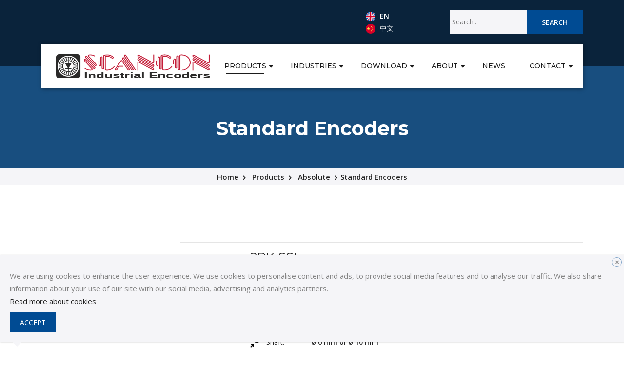

--- FILE ---
content_type: text/html; charset=utf-8
request_url: https://www.scancon.dk/products/absolute/standard-encoders/
body_size: 25479
content:





<!DOCTYPE html>
<html lang="en">
<head>
    <!-- SITE TITTLE -->
    <meta charset="utf-8">
    <meta http-equiv="X-UA-Compatible" content="IE=edge"><script type="text/javascript">window.NREUM||(NREUM={});NREUM.info = {"beacon":"bam.eu01.nr-data.net","errorBeacon":"bam.eu01.nr-data.net","licenseKey":"NRJS-49afe0c0eaee5e5611a","applicationID":"236000350","transactionName":"MhBSZQoZC0ACAhYPDQtafWc7VzdWDQUHFC8TFnNeFgwXXA8NBxRNNQdfVQ0bEX8KEhY=","queueTime":0,"applicationTime":24,"agent":"","atts":""}</script><script type="text/javascript">(window.NREUM||(NREUM={})).init={privacy:{cookies_enabled:true},ajax:{deny_list:["bam.eu01.nr-data.net"]},feature_flags:["soft_nav"],distributed_tracing:{enabled:true}};(window.NREUM||(NREUM={})).loader_config={agentID:"236003877",accountID:"3231582",trustKey:"3231582",xpid:"VwQEUFNbChACV1dSBwEEU1Q=",licenseKey:"NRJS-49afe0c0eaee5e5611a",applicationID:"236000350",browserID:"236003877"};window.NREUM||(NREUM={}),__nr_require=function(t,e,n){function r(n){if(!e[n]){var o=e[n]={exports:{}};t[n][0].call(o.exports,function(e){var o=t[n][1][e];return r(o||e)},o,o.exports)}return e[n].exports}if("function"==typeof __nr_require)return __nr_require;for(var o=0;o<n.length;o++)r(n[o]);return r}({1:[function(t,e,n){function r(t){try{s.console&&console.log(t)}catch(e){}}var o,i=t("ee"),a=t(31),s={};try{o=localStorage.getItem("__nr_flags").split(","),console&&"function"==typeof console.log&&(s.console=!0,o.indexOf("dev")!==-1&&(s.dev=!0),o.indexOf("nr_dev")!==-1&&(s.nrDev=!0))}catch(c){}s.nrDev&&i.on("internal-error",function(t){r(t.stack)}),s.dev&&i.on("fn-err",function(t,e,n){r(n.stack)}),s.dev&&(r("NR AGENT IN DEVELOPMENT MODE"),r("flags: "+a(s,function(t,e){return t}).join(", ")))},{}],2:[function(t,e,n){function r(t,e,n,r,s){try{l?l-=1:o(s||new UncaughtException(t,e,n),!0)}catch(f){try{i("ierr",[f,c.now(),!0])}catch(d){}}return"function"==typeof u&&u.apply(this,a(arguments))}function UncaughtException(t,e,n){this.message=t||"Uncaught error with no additional information",this.sourceURL=e,this.line=n}function o(t,e){var n=e?null:c.now();i("err",[t,n])}var i=t("handle"),a=t(32),s=t("ee"),c=t("loader"),f=t("gos"),u=window.onerror,d=!1,p="nr@seenError";if(!c.disabled){var l=0;c.features.err=!0,t(1),window.onerror=r;try{throw new Error}catch(h){"stack"in h&&(t(14),t(13),"addEventListener"in window&&t(7),c.xhrWrappable&&t(15),d=!0)}s.on("fn-start",function(t,e,n){d&&(l+=1)}),s.on("fn-err",function(t,e,n){d&&!n[p]&&(f(n,p,function(){return!0}),this.thrown=!0,o(n))}),s.on("fn-end",function(){d&&!this.thrown&&l>0&&(l-=1)}),s.on("internal-error",function(t){i("ierr",[t,c.now(),!0])})}},{}],3:[function(t,e,n){var r=t("loader");r.disabled||(r.features.ins=!0)},{}],4:[function(t,e,n){function r(){U++,L=g.hash,this[u]=y.now()}function o(){U--,g.hash!==L&&i(0,!0);var t=y.now();this[h]=~~this[h]+t-this[u],this[d]=t}function i(t,e){E.emit("newURL",[""+g,e])}function a(t,e){t.on(e,function(){this[e]=y.now()})}var s="-start",c="-end",f="-body",u="fn"+s,d="fn"+c,p="cb"+s,l="cb"+c,h="jsTime",m="fetch",v="addEventListener",w=window,g=w.location,y=t("loader");if(w[v]&&y.xhrWrappable&&!y.disabled){var x=t(11),b=t(12),E=t(9),R=t(7),O=t(14),T=t(8),S=t(15),P=t(10),M=t("ee"),C=M.get("tracer"),N=t(23);t(17),y.features.spa=!0;var L,U=0;M.on(u,r),b.on(p,r),P.on(p,r),M.on(d,o),b.on(l,o),P.on(l,o),M.buffer([u,d,"xhr-resolved"]),R.buffer([u]),O.buffer(["setTimeout"+c,"clearTimeout"+s,u]),S.buffer([u,"new-xhr","send-xhr"+s]),T.buffer([m+s,m+"-done",m+f+s,m+f+c]),E.buffer(["newURL"]),x.buffer([u]),b.buffer(["propagate",p,l,"executor-err","resolve"+s]),C.buffer([u,"no-"+u]),P.buffer(["new-jsonp","cb-start","jsonp-error","jsonp-end"]),a(T,m+s),a(T,m+"-done"),a(P,"new-jsonp"),a(P,"jsonp-end"),a(P,"cb-start"),E.on("pushState-end",i),E.on("replaceState-end",i),w[v]("hashchange",i,N(!0)),w[v]("load",i,N(!0)),w[v]("popstate",function(){i(0,U>1)},N(!0))}},{}],5:[function(t,e,n){function r(){var t=new PerformanceObserver(function(t,e){var n=t.getEntries();s(v,[n])});try{t.observe({entryTypes:["resource"]})}catch(e){}}function o(t){if(s(v,[window.performance.getEntriesByType(w)]),window.performance["c"+p])try{window.performance[h](m,o,!1)}catch(t){}else try{window.performance[h]("webkit"+m,o,!1)}catch(t){}}function i(t){}if(window.performance&&window.performance.timing&&window.performance.getEntriesByType){var a=t("ee"),s=t("handle"),c=t(14),f=t(13),u=t(6),d=t(23),p="learResourceTimings",l="addEventListener",h="removeEventListener",m="resourcetimingbufferfull",v="bstResource",w="resource",g="-start",y="-end",x="fn"+g,b="fn"+y,E="bstTimer",R="pushState",O=t("loader");if(!O.disabled){O.features.stn=!0,t(9),"addEventListener"in window&&t(7);var T=NREUM.o.EV;a.on(x,function(t,e){var n=t[0];n instanceof T&&(this.bstStart=O.now())}),a.on(b,function(t,e){var n=t[0];n instanceof T&&s("bst",[n,e,this.bstStart,O.now()])}),c.on(x,function(t,e,n){this.bstStart=O.now(),this.bstType=n}),c.on(b,function(t,e){s(E,[e,this.bstStart,O.now(),this.bstType])}),f.on(x,function(){this.bstStart=O.now()}),f.on(b,function(t,e){s(E,[e,this.bstStart,O.now(),"requestAnimationFrame"])}),a.on(R+g,function(t){this.time=O.now(),this.startPath=location.pathname+location.hash}),a.on(R+y,function(t){s("bstHist",[location.pathname+location.hash,this.startPath,this.time])}),u()?(s(v,[window.performance.getEntriesByType("resource")]),r()):l in window.performance&&(window.performance["c"+p]?window.performance[l](m,o,d(!1)):window.performance[l]("webkit"+m,o,d(!1))),document[l]("scroll",i,d(!1)),document[l]("keypress",i,d(!1)),document[l]("click",i,d(!1))}}},{}],6:[function(t,e,n){e.exports=function(){return"PerformanceObserver"in window&&"function"==typeof window.PerformanceObserver}},{}],7:[function(t,e,n){function r(t){for(var e=t;e&&!e.hasOwnProperty(u);)e=Object.getPrototypeOf(e);e&&o(e)}function o(t){s.inPlace(t,[u,d],"-",i)}function i(t,e){return t[1]}var a=t("ee").get("events"),s=t("wrap-function")(a,!0),c=t("gos"),f=XMLHttpRequest,u="addEventListener",d="removeEventListener";e.exports=a,"getPrototypeOf"in Object?(r(document),r(window),r(f.prototype)):f.prototype.hasOwnProperty(u)&&(o(window),o(f.prototype)),a.on(u+"-start",function(t,e){var n=t[1];if(null!==n&&("function"==typeof n||"object"==typeof n)){var r=c(n,"nr@wrapped",function(){function t(){if("function"==typeof n.handleEvent)return n.handleEvent.apply(n,arguments)}var e={object:t,"function":n}[typeof n];return e?s(e,"fn-",null,e.name||"anonymous"):n});this.wrapped=t[1]=r}}),a.on(d+"-start",function(t){t[1]=this.wrapped||t[1]})},{}],8:[function(t,e,n){function r(t,e,n){var r=t[e];"function"==typeof r&&(t[e]=function(){var t=i(arguments),e={};o.emit(n+"before-start",[t],e);var a;e[m]&&e[m].dt&&(a=e[m].dt);var s=r.apply(this,t);return o.emit(n+"start",[t,a],s),s.then(function(t){return o.emit(n+"end",[null,t],s),t},function(t){throw o.emit(n+"end",[t],s),t})})}var o=t("ee").get("fetch"),i=t(32),a=t(31);e.exports=o;var s=window,c="fetch-",f=c+"body-",u=["arrayBuffer","blob","json","text","formData"],d=s.Request,p=s.Response,l=s.fetch,h="prototype",m="nr@context";d&&p&&l&&(a(u,function(t,e){r(d[h],e,f),r(p[h],e,f)}),r(s,"fetch",c),o.on(c+"end",function(t,e){var n=this;if(e){var r=e.headers.get("content-length");null!==r&&(n.rxSize=r),o.emit(c+"done",[null,e],n)}else o.emit(c+"done",[t],n)}))},{}],9:[function(t,e,n){var r=t("ee").get("history"),o=t("wrap-function")(r);e.exports=r;var i=window.history&&window.history.constructor&&window.history.constructor.prototype,a=window.history;i&&i.pushState&&i.replaceState&&(a=i),o.inPlace(a,["pushState","replaceState"],"-")},{}],10:[function(t,e,n){function r(t){function e(){f.emit("jsonp-end",[],l),t.removeEventListener("load",e,c(!1)),t.removeEventListener("error",n,c(!1))}function n(){f.emit("jsonp-error",[],l),f.emit("jsonp-end",[],l),t.removeEventListener("load",e,c(!1)),t.removeEventListener("error",n,c(!1))}var r=t&&"string"==typeof t.nodeName&&"script"===t.nodeName.toLowerCase();if(r){var o="function"==typeof t.addEventListener;if(o){var a=i(t.src);if(a){var d=s(a),p="function"==typeof d.parent[d.key];if(p){var l={};u.inPlace(d.parent,[d.key],"cb-",l),t.addEventListener("load",e,c(!1)),t.addEventListener("error",n,c(!1)),f.emit("new-jsonp",[t.src],l)}}}}}function o(){return"addEventListener"in window}function i(t){var e=t.match(d);return e?e[1]:null}function a(t,e){var n=t.match(l),r=n[1],o=n[3];return o?a(o,e[r]):e[r]}function s(t){var e=t.match(p);return e&&e.length>=3?{key:e[2],parent:a(e[1],window)}:{key:t,parent:window}}var c=t(23),f=t("ee").get("jsonp"),u=t("wrap-function")(f);if(e.exports=f,o()){var d=/[?&](?:callback|cb)=([^&#]+)/,p=/(.*)\.([^.]+)/,l=/^(\w+)(\.|$)(.*)$/,h=["appendChild","insertBefore","replaceChild"];Node&&Node.prototype&&Node.prototype.appendChild?u.inPlace(Node.prototype,h,"dom-"):(u.inPlace(HTMLElement.prototype,h,"dom-"),u.inPlace(HTMLHeadElement.prototype,h,"dom-"),u.inPlace(HTMLBodyElement.prototype,h,"dom-")),f.on("dom-start",function(t){r(t[0])})}},{}],11:[function(t,e,n){var r=t("ee").get("mutation"),o=t("wrap-function")(r),i=NREUM.o.MO;e.exports=r,i&&(window.MutationObserver=function(t){return this instanceof i?new i(o(t,"fn-")):i.apply(this,arguments)},MutationObserver.prototype=i.prototype)},{}],12:[function(t,e,n){function r(t){var e=i.context(),n=s(t,"executor-",e,null,!1),r=new f(n);return i.context(r).getCtx=function(){return e},r}var o=t("wrap-function"),i=t("ee").get("promise"),a=t("ee").getOrSetContext,s=o(i),c=t(31),f=NREUM.o.PR;e.exports=i,f&&(window.Promise=r,["all","race"].forEach(function(t){var e=f[t];f[t]=function(n){function r(t){return function(){i.emit("propagate",[null,!o],a,!1,!1),o=o||!t}}var o=!1;c(n,function(e,n){Promise.resolve(n).then(r("all"===t),r(!1))});var a=e.apply(f,arguments),s=f.resolve(a);return s}}),["resolve","reject"].forEach(function(t){var e=f[t];f[t]=function(t){var n=e.apply(f,arguments);return t!==n&&i.emit("propagate",[t,!0],n,!1,!1),n}}),f.prototype["catch"]=function(t){return this.then(null,t)},f.prototype=Object.create(f.prototype,{constructor:{value:r}}),c(Object.getOwnPropertyNames(f),function(t,e){try{r[e]=f[e]}catch(n){}}),o.wrapInPlace(f.prototype,"then",function(t){return function(){var e=this,n=o.argsToArray.apply(this,arguments),r=a(e);r.promise=e,n[0]=s(n[0],"cb-",r,null,!1),n[1]=s(n[1],"cb-",r,null,!1);var c=t.apply(this,n);return r.nextPromise=c,i.emit("propagate",[e,!0],c,!1,!1),c}}),i.on("executor-start",function(t){t[0]=s(t[0],"resolve-",this,null,!1),t[1]=s(t[1],"resolve-",this,null,!1)}),i.on("executor-err",function(t,e,n){t[1](n)}),i.on("cb-end",function(t,e,n){i.emit("propagate",[n,!0],this.nextPromise,!1,!1)}),i.on("propagate",function(t,e,n){this.getCtx&&!e||(this.getCtx=function(){if(t instanceof Promise)var e=i.context(t);return e&&e.getCtx?e.getCtx():this})}),r.toString=function(){return""+f})},{}],13:[function(t,e,n){var r=t("ee").get("raf"),o=t("wrap-function")(r),i="equestAnimationFrame";e.exports=r,o.inPlace(window,["r"+i,"mozR"+i,"webkitR"+i,"msR"+i],"raf-"),r.on("raf-start",function(t){t[0]=o(t[0],"fn-")})},{}],14:[function(t,e,n){function r(t,e,n){t[0]=a(t[0],"fn-",null,n)}function o(t,e,n){this.method=n,this.timerDuration=isNaN(t[1])?0:+t[1],t[0]=a(t[0],"fn-",this,n)}var i=t("ee").get("timer"),a=t("wrap-function")(i),s="setTimeout",c="setInterval",f="clearTimeout",u="-start",d="-";e.exports=i,a.inPlace(window,[s,"setImmediate"],s+d),a.inPlace(window,[c],c+d),a.inPlace(window,[f,"clearImmediate"],f+d),i.on(c+u,r),i.on(s+u,o)},{}],15:[function(t,e,n){function r(t,e){d.inPlace(e,["onreadystatechange"],"fn-",s)}function o(){var t=this,e=u.context(t);t.readyState>3&&!e.resolved&&(e.resolved=!0,u.emit("xhr-resolved",[],t)),d.inPlace(t,y,"fn-",s)}function i(t){x.push(t),m&&(E?E.then(a):w?w(a):(R=-R,O.data=R))}function a(){for(var t=0;t<x.length;t++)r([],x[t]);x.length&&(x=[])}function s(t,e){return e}function c(t,e){for(var n in t)e[n]=t[n];return e}t(7);var f=t("ee"),u=f.get("xhr"),d=t("wrap-function")(u),p=t(23),l=NREUM.o,h=l.XHR,m=l.MO,v=l.PR,w=l.SI,g="readystatechange",y=["onload","onerror","onabort","onloadstart","onloadend","onprogress","ontimeout"],x=[];e.exports=u;var b=window.XMLHttpRequest=function(t){var e=new h(t);try{u.emit("new-xhr",[e],e),e.addEventListener(g,o,p(!1))}catch(n){try{u.emit("internal-error",[n])}catch(r){}}return e};if(c(h,b),b.prototype=h.prototype,d.inPlace(b.prototype,["open","send"],"-xhr-",s),u.on("send-xhr-start",function(t,e){r(t,e),i(e)}),u.on("open-xhr-start",r),m){var E=v&&v.resolve();if(!w&&!v){var R=1,O=document.createTextNode(R);new m(a).observe(O,{characterData:!0})}}else f.on("fn-end",function(t){t[0]&&t[0].type===g||a()})},{}],16:[function(t,e,n){function r(t){if(!s(t))return null;var e=window.NREUM;if(!e.loader_config)return null;var n=(e.loader_config.accountID||"").toString()||null,r=(e.loader_config.agentID||"").toString()||null,f=(e.loader_config.trustKey||"").toString()||null;if(!n||!r)return null;var h=l.generateSpanId(),m=l.generateTraceId(),v=Date.now(),w={spanId:h,traceId:m,timestamp:v};return(t.sameOrigin||c(t)&&p())&&(w.traceContextParentHeader=o(h,m),w.traceContextStateHeader=i(h,v,n,r,f)),(t.sameOrigin&&!u()||!t.sameOrigin&&c(t)&&d())&&(w.newrelicHeader=a(h,m,v,n,r,f)),w}function o(t,e){return"00-"+e+"-"+t+"-01"}function i(t,e,n,r,o){var i=0,a="",s=1,c="",f="";return o+"@nr="+i+"-"+s+"-"+n+"-"+r+"-"+t+"-"+a+"-"+c+"-"+f+"-"+e}function a(t,e,n,r,o,i){var a="btoa"in window&&"function"==typeof window.btoa;if(!a)return null;var s={v:[0,1],d:{ty:"Browser",ac:r,ap:o,id:t,tr:e,ti:n}};return i&&r!==i&&(s.d.tk=i),btoa(JSON.stringify(s))}function s(t){return f()&&c(t)}function c(t){var e=!1,n={};if("init"in NREUM&&"distributed_tracing"in NREUM.init&&(n=NREUM.init.distributed_tracing),t.sameOrigin)e=!0;else if(n.allowed_origins instanceof Array)for(var r=0;r<n.allowed_origins.length;r++){var o=h(n.allowed_origins[r]);if(t.hostname===o.hostname&&t.protocol===o.protocol&&t.port===o.port){e=!0;break}}return e}function f(){return"init"in NREUM&&"distributed_tracing"in NREUM.init&&!!NREUM.init.distributed_tracing.enabled}function u(){return"init"in NREUM&&"distributed_tracing"in NREUM.init&&!!NREUM.init.distributed_tracing.exclude_newrelic_header}function d(){return"init"in NREUM&&"distributed_tracing"in NREUM.init&&NREUM.init.distributed_tracing.cors_use_newrelic_header!==!1}function p(){return"init"in NREUM&&"distributed_tracing"in NREUM.init&&!!NREUM.init.distributed_tracing.cors_use_tracecontext_headers}var l=t(28),h=t(18);e.exports={generateTracePayload:r,shouldGenerateTrace:s}},{}],17:[function(t,e,n){function r(t){var e=this.params,n=this.metrics;if(!this.ended){this.ended=!0;for(var r=0;r<p;r++)t.removeEventListener(d[r],this.listener,!1);return e.protocol&&"data"===e.protocol?void g("Ajax/DataUrl/Excluded"):void(e.aborted||(n.duration=a.now()-this.startTime,this.loadCaptureCalled||4!==t.readyState?null==e.status&&(e.status=0):i(this,t),n.cbTime=this.cbTime,s("xhr",[e,n,this.startTime,this.endTime,"xhr"],this)))}}function o(t,e){var n=c(e),r=t.params;r.hostname=n.hostname,r.port=n.port,r.protocol=n.protocol,r.host=n.hostname+":"+n.port,r.pathname=n.pathname,t.parsedOrigin=n,t.sameOrigin=n.sameOrigin}function i(t,e){t.params.status=e.status;var n=v(e,t.lastSize);if(n&&(t.metrics.rxSize=n),t.sameOrigin){var r=e.getResponseHeader("X-NewRelic-App-Data");r&&(t.params.cat=r.split(", ").pop())}t.loadCaptureCalled=!0}var a=t("loader");if(a.xhrWrappable&&!a.disabled){var s=t("handle"),c=t(18),f=t(16).generateTracePayload,u=t("ee"),d=["load","error","abort","timeout"],p=d.length,l=t("id"),h=t(24),m=t(22),v=t(19),w=t(23),g=t(25).recordSupportability,y=NREUM.o.REQ,x=window.XMLHttpRequest;a.features.xhr=!0,t(15),t(8),u.on("new-xhr",function(t){var e=this;e.totalCbs=0,e.called=0,e.cbTime=0,e.end=r,e.ended=!1,e.xhrGuids={},e.lastSize=null,e.loadCaptureCalled=!1,e.params=this.params||{},e.metrics=this.metrics||{},t.addEventListener("load",function(n){i(e,t)},w(!1)),h&&(h>34||h<10)||t.addEventListener("progress",function(t){e.lastSize=t.loaded},w(!1))}),u.on("open-xhr-start",function(t){this.params={method:t[0]},o(this,t[1]),this.metrics={}}),u.on("open-xhr-end",function(t,e){"loader_config"in NREUM&&"xpid"in NREUM.loader_config&&this.sameOrigin&&e.setRequestHeader("X-NewRelic-ID",NREUM.loader_config.xpid);var n=f(this.parsedOrigin);if(n){var r=!1;n.newrelicHeader&&(e.setRequestHeader("newrelic",n.newrelicHeader),r=!0),n.traceContextParentHeader&&(e.setRequestHeader("traceparent",n.traceContextParentHeader),n.traceContextStateHeader&&e.setRequestHeader("tracestate",n.traceContextStateHeader),r=!0),r&&(this.dt=n)}}),u.on("send-xhr-start",function(t,e){var n=this.metrics,r=t[0],o=this;if(n&&r){var i=m(r);i&&(n.txSize=i)}this.startTime=a.now(),this.listener=function(t){try{"abort"!==t.type||o.loadCaptureCalled||(o.params.aborted=!0),("load"!==t.type||o.called===o.totalCbs&&(o.onloadCalled||"function"!=typeof e.onload))&&o.end(e)}catch(n){try{u.emit("internal-error",[n])}catch(r){}}};for(var s=0;s<p;s++)e.addEventListener(d[s],this.listener,w(!1))}),u.on("xhr-cb-time",function(t,e,n){this.cbTime+=t,e?this.onloadCalled=!0:this.called+=1,this.called!==this.totalCbs||!this.onloadCalled&&"function"==typeof n.onload||this.end(n)}),u.on("xhr-load-added",function(t,e){var n=""+l(t)+!!e;this.xhrGuids&&!this.xhrGuids[n]&&(this.xhrGuids[n]=!0,this.totalCbs+=1)}),u.on("xhr-load-removed",function(t,e){var n=""+l(t)+!!e;this.xhrGuids&&this.xhrGuids[n]&&(delete this.xhrGuids[n],this.totalCbs-=1)}),u.on("xhr-resolved",function(){this.endTime=a.now()}),u.on("addEventListener-end",function(t,e){e instanceof x&&"load"===t[0]&&u.emit("xhr-load-added",[t[1],t[2]],e)}),u.on("removeEventListener-end",function(t,e){e instanceof x&&"load"===t[0]&&u.emit("xhr-load-removed",[t[1],t[2]],e)}),u.on("fn-start",function(t,e,n){e instanceof x&&("onload"===n&&(this.onload=!0),("load"===(t[0]&&t[0].type)||this.onload)&&(this.xhrCbStart=a.now()))}),u.on("fn-end",function(t,e){this.xhrCbStart&&u.emit("xhr-cb-time",[a.now()-this.xhrCbStart,this.onload,e],e)}),u.on("fetch-before-start",function(t){function e(t,e){var n=!1;return e.newrelicHeader&&(t.set("newrelic",e.newrelicHeader),n=!0),e.traceContextParentHeader&&(t.set("traceparent",e.traceContextParentHeader),e.traceContextStateHeader&&t.set("tracestate",e.traceContextStateHeader),n=!0),n}var n,r=t[1]||{};"string"==typeof t[0]?n=t[0]:t[0]&&t[0].url?n=t[0].url:window.URL&&t[0]&&t[0]instanceof URL&&(n=t[0].href),n&&(this.parsedOrigin=c(n),this.sameOrigin=this.parsedOrigin.sameOrigin);var o=f(this.parsedOrigin);if(o&&(o.newrelicHeader||o.traceContextParentHeader))if("string"==typeof t[0]||window.URL&&t[0]&&t[0]instanceof URL){var i={};for(var a in r)i[a]=r[a];i.headers=new Headers(r.headers||{}),e(i.headers,o)&&(this.dt=o),t.length>1?t[1]=i:t.push(i)}else t[0]&&t[0].headers&&e(t[0].headers,o)&&(this.dt=o)}),u.on("fetch-start",function(t,e){this.params={},this.metrics={},this.startTime=a.now(),this.dt=e,t.length>=1&&(this.target=t[0]),t.length>=2&&(this.opts=t[1]);var n,r=this.opts||{},i=this.target;if("string"==typeof i?n=i:"object"==typeof i&&i instanceof y?n=i.url:window.URL&&"object"==typeof i&&i instanceof URL&&(n=i.href),o(this,n),"data"!==this.params.protocol){var s=(""+(i&&i instanceof y&&i.method||r.method||"GET")).toUpperCase();this.params.method=s,this.txSize=m(r.body)||0}}),u.on("fetch-done",function(t,e){if(this.endTime=a.now(),this.params||(this.params={}),"data"===this.params.protocol)return void g("Ajax/DataUrl/Excluded");this.params.status=e?e.status:0;var n;"string"==typeof this.rxSize&&this.rxSize.length>0&&(n=+this.rxSize);var r={txSize:this.txSize,rxSize:n,duration:a.now()-this.startTime};s("xhr",[this.params,r,this.startTime,this.endTime,"fetch"],this)})}},{}],18:[function(t,e,n){var r={};e.exports=function(t){if(t in r)return r[t];if(0===(t||"").indexOf("data:"))return{protocol:"data"};var e=document.createElement("a"),n=window.location,o={};e.href=t,o.port=e.port;var i=e.href.split("://");!o.port&&i[1]&&(o.port=i[1].split("/")[0].split("@").pop().split(":")[1]),o.port&&"0"!==o.port||(o.port="https"===i[0]?"443":"80"),o.hostname=e.hostname||n.hostname,o.pathname=e.pathname,o.protocol=i[0],"/"!==o.pathname.charAt(0)&&(o.pathname="/"+o.pathname);var a=!e.protocol||":"===e.protocol||e.protocol===n.protocol,s=e.hostname===document.domain&&e.port===n.port;return o.sameOrigin=a&&(!e.hostname||s),"/"===o.pathname&&(r[t]=o),o}},{}],19:[function(t,e,n){function r(t,e){var n=t.responseType;return"json"===n&&null!==e?e:"arraybuffer"===n||"blob"===n||"json"===n?o(t.response):"text"===n||""===n||void 0===n?o(t.responseText):void 0}var o=t(22);e.exports=r},{}],20:[function(t,e,n){function r(){}function o(t,e,n,r){return function(){return u.recordSupportability("API/"+e+"/called"),i(t+e,[f.now()].concat(s(arguments)),n?null:this,r),n?void 0:this}}var i=t("handle"),a=t(31),s=t(32),c=t("ee").get("tracer"),f=t("loader"),u=t(25),d=NREUM;"undefined"==typeof window.newrelic&&(newrelic=d);var p=["setPageViewName","setCustomAttribute","setErrorHandler","finished","addToTrace","inlineHit","addRelease"],l="api-",h=l+"ixn-";a(p,function(t,e){d[e]=o(l,e,!0,"api")}),d.addPageAction=o(l,"addPageAction",!0),d.setCurrentRouteName=o(l,"routeName",!0),e.exports=newrelic,d.interaction=function(){return(new r).get()};var m=r.prototype={createTracer:function(t,e){var n={},r=this,o="function"==typeof e;return i(h+"tracer",[f.now(),t,n],r),function(){if(c.emit((o?"":"no-")+"fn-start",[f.now(),r,o],n),o)try{return e.apply(this,arguments)}catch(t){throw c.emit("fn-err",[arguments,this,t],n),t}finally{c.emit("fn-end",[f.now()],n)}}}};a("actionText,setName,setAttribute,save,ignore,onEnd,getContext,end,get".split(","),function(t,e){m[e]=o(h,e)}),newrelic.noticeError=function(t,e){"string"==typeof t&&(t=new Error(t)),u.recordSupportability("API/noticeError/called"),i("err",[t,f.now(),!1,e])}},{}],21:[function(t,e,n){function r(t){if(NREUM.init){for(var e=NREUM.init,n=t.split("."),r=0;r<n.length-1;r++)if(e=e[n[r]],"object"!=typeof e)return;return e=e[n[n.length-1]]}}e.exports={getConfiguration:r}},{}],22:[function(t,e,n){e.exports=function(t){if("string"==typeof t&&t.length)return t.length;if("object"==typeof t){if("undefined"!=typeof ArrayBuffer&&t instanceof ArrayBuffer&&t.byteLength)return t.byteLength;if("undefined"!=typeof Blob&&t instanceof Blob&&t.size)return t.size;if(!("undefined"!=typeof FormData&&t instanceof FormData))try{return JSON.stringify(t).length}catch(e){return}}}},{}],23:[function(t,e,n){var r=!1;try{var o=Object.defineProperty({},"passive",{get:function(){r=!0}});window.addEventListener("testPassive",null,o),window.removeEventListener("testPassive",null,o)}catch(i){}e.exports=function(t){return r?{passive:!0,capture:!!t}:!!t}},{}],24:[function(t,e,n){var r=0,o=navigator.userAgent.match(/Firefox[\/\s](\d+\.\d+)/);o&&(r=+o[1]),e.exports=r},{}],25:[function(t,e,n){function r(t,e){var n=[a,t,{name:t},e];return i("storeMetric",n,null,"api"),n}function o(t,e){var n=[s,t,{name:t},e];return i("storeEventMetrics",n,null,"api"),n}var i=t("handle"),a="sm",s="cm";e.exports={constants:{SUPPORTABILITY_METRIC:a,CUSTOM_METRIC:s},recordSupportability:r,recordCustom:o}},{}],26:[function(t,e,n){function r(){return s.exists&&performance.now?Math.round(performance.now()):(i=Math.max((new Date).getTime(),i))-a}function o(){return i}var i=(new Date).getTime(),a=i,s=t(33);e.exports=r,e.exports.offset=a,e.exports.getLastTimestamp=o},{}],27:[function(t,e,n){function r(t,e){var n=t.getEntries();n.forEach(function(t){"first-paint"===t.name?l("timing",["fp",Math.floor(t.startTime)]):"first-contentful-paint"===t.name&&l("timing",["fcp",Math.floor(t.startTime)])})}function o(t,e){var n=t.getEntries();if(n.length>0){var r=n[n.length-1];if(f&&f<r.startTime)return;var o=[r],i=a({});i&&o.push(i),l("lcp",o)}}function i(t){t.getEntries().forEach(function(t){t.hadRecentInput||l("cls",[t])})}function a(t){var e=navigator.connection||navigator.mozConnection||navigator.webkitConnection;if(e)return e.type&&(t["net-type"]=e.type),e.effectiveType&&(t["net-etype"]=e.effectiveType),e.rtt&&(t["net-rtt"]=e.rtt),e.downlink&&(t["net-dlink"]=e.downlink),t}function s(t){if(t instanceof w&&!y){var e=Math.round(t.timeStamp),n={type:t.type};a(n),e<=h.now()?n.fid=h.now()-e:e>h.offset&&e<=Date.now()?(e-=h.offset,n.fid=h.now()-e):e=h.now(),y=!0,l("timing",["fi",e,n])}}function c(t){"hidden"===t&&(f=h.now(),l("pageHide",[f]))}if(!("init"in NREUM&&"page_view_timing"in NREUM.init&&"enabled"in NREUM.init.page_view_timing&&NREUM.init.page_view_timing.enabled===!1)){var f,u,d,p,l=t("handle"),h=t("loader"),m=t(30),v=t(23),w=NREUM.o.EV;if("PerformanceObserver"in window&&"function"==typeof window.PerformanceObserver){u=new PerformanceObserver(r);try{u.observe({entryTypes:["paint"]})}catch(g){}d=new PerformanceObserver(o);try{d.observe({entryTypes:["largest-contentful-paint"]})}catch(g){}p=new PerformanceObserver(i);try{p.observe({type:"layout-shift",buffered:!0})}catch(g){}}if("addEventListener"in document){var y=!1,x=["click","keydown","mousedown","pointerdown","touchstart"];x.forEach(function(t){document.addEventListener(t,s,v(!1))})}m(c)}},{}],28:[function(t,e,n){function r(){function t(){return e?15&e[n++]:16*Math.random()|0}var e=null,n=0,r=window.crypto||window.msCrypto;r&&r.getRandomValues&&(e=r.getRandomValues(new Uint8Array(31)));for(var o,i="xxxxxxxx-xxxx-4xxx-yxxx-xxxxxxxxxxxx",a="",s=0;s<i.length;s++)o=i[s],"x"===o?a+=t().toString(16):"y"===o?(o=3&t()|8,a+=o.toString(16)):a+=o;return a}function o(){return a(16)}function i(){return a(32)}function a(t){function e(){return n?15&n[r++]:16*Math.random()|0}var n=null,r=0,o=window.crypto||window.msCrypto;o&&o.getRandomValues&&Uint8Array&&(n=o.getRandomValues(new Uint8Array(t)));for(var i=[],a=0;a<t;a++)i.push(e().toString(16));return i.join("")}e.exports={generateUuid:r,generateSpanId:o,generateTraceId:i}},{}],29:[function(t,e,n){function r(t,e){if(!o)return!1;if(t!==o)return!1;if(!e)return!0;if(!i)return!1;for(var n=i.split("."),r=e.split("."),a=0;a<r.length;a++)if(r[a]!==n[a])return!1;return!0}var o=null,i=null,a=/Version\/(\S+)\s+Safari/;if(navigator.userAgent){var s=navigator.userAgent,c=s.match(a);c&&s.indexOf("Chrome")===-1&&s.indexOf("Chromium")===-1&&(o="Safari",i=c[1])}e.exports={agent:o,version:i,match:r}},{}],30:[function(t,e,n){function r(t){function e(){t(s&&document[s]?document[s]:document[i]?"hidden":"visible")}"addEventListener"in document&&a&&document.addEventListener(a,e,o(!1))}var o=t(23);e.exports=r;var i,a,s;"undefined"!=typeof document.hidden?(i="hidden",a="visibilitychange",s="visibilityState"):"undefined"!=typeof document.msHidden?(i="msHidden",a="msvisibilitychange"):"undefined"!=typeof document.webkitHidden&&(i="webkitHidden",a="webkitvisibilitychange",s="webkitVisibilityState")},{}],31:[function(t,e,n){function r(t,e){var n=[],r="",i=0;for(r in t)o.call(t,r)&&(n[i]=e(r,t[r]),i+=1);return n}var o=Object.prototype.hasOwnProperty;e.exports=r},{}],32:[function(t,e,n){function r(t,e,n){e||(e=0),"undefined"==typeof n&&(n=t?t.length:0);for(var r=-1,o=n-e||0,i=Array(o<0?0:o);++r<o;)i[r]=t[e+r];return i}e.exports=r},{}],33:[function(t,e,n){e.exports={exists:"undefined"!=typeof window.performance&&window.performance.timing&&"undefined"!=typeof window.performance.timing.navigationStart}},{}],ee:[function(t,e,n){function r(){}function o(t){function e(t){return t&&t instanceof r?t:t?f(t,c,a):a()}function n(n,r,o,i,a){if(a!==!1&&(a=!0),!l.aborted||i){t&&a&&t(n,r,o);for(var s=e(o),c=m(n),f=c.length,u=0;u<f;u++)c[u].apply(s,r);var p=d[y[n]];return p&&p.push([x,n,r,s]),s}}function i(t,e){g[t]=m(t).concat(e)}function h(t,e){var n=g[t];if(n)for(var r=0;r<n.length;r++)n[r]===e&&n.splice(r,1)}function m(t){return g[t]||[]}function v(t){return p[t]=p[t]||o(n)}function w(t,e){l.aborted||u(t,function(t,n){e=e||"feature",y[n]=e,e in d||(d[e]=[])})}var g={},y={},x={on:i,addEventListener:i,removeEventListener:h,emit:n,get:v,listeners:m,context:e,buffer:w,abort:s,aborted:!1};return x}function i(t){return f(t,c,a)}function a(){return new r}function s(){(d.api||d.feature)&&(l.aborted=!0,d=l.backlog={})}var c="nr@context",f=t("gos"),u=t(31),d={},p={},l=e.exports=o();e.exports.getOrSetContext=i,l.backlog=d},{}],gos:[function(t,e,n){function r(t,e,n){if(o.call(t,e))return t[e];var r=n();if(Object.defineProperty&&Object.keys)try{return Object.defineProperty(t,e,{value:r,writable:!0,enumerable:!1}),r}catch(i){}return t[e]=r,r}var o=Object.prototype.hasOwnProperty;e.exports=r},{}],handle:[function(t,e,n){function r(t,e,n,r){o.buffer([t],r),o.emit(t,e,n)}var o=t("ee").get("handle");e.exports=r,r.ee=o},{}],id:[function(t,e,n){function r(t){var e=typeof t;return!t||"object"!==e&&"function"!==e?-1:t===window?0:a(t,i,function(){return o++})}var o=1,i="nr@id",a=t("gos");e.exports=r},{}],loader:[function(t,e,n){function r(){if(!T++){var t=O.info=NREUM.info,e=m.getElementsByTagName("script")[0];if(setTimeout(f.abort,3e4),!(t&&t.licenseKey&&t.applicationID&&e))return f.abort();c(E,function(e,n){t[e]||(t[e]=n)});var n=a();s("mark",["onload",n+O.offset],null,"api"),s("timing",["load",n]);var r=m.createElement("script");0===t.agent.indexOf("http://")||0===t.agent.indexOf("https://")?r.src=t.agent:r.src=l+"://"+t.agent,e.parentNode.insertBefore(r,e)}}function o(){"complete"===m.readyState&&i()}function i(){s("mark",["domContent",a()+O.offset],null,"api")}var a=t(26),s=t("handle"),c=t(31),f=t("ee"),u=t(29),d=t(21),p=t(23),l=d.getConfiguration("ssl")===!1?"http":"https",h=window,m=h.document,v="addEventListener",w="attachEvent",g=h.XMLHttpRequest,y=g&&g.prototype,x=!1;NREUM.o={ST:setTimeout,SI:h.setImmediate,CT:clearTimeout,XHR:g,REQ:h.Request,EV:h.Event,PR:h.Promise,MO:h.MutationObserver};var b=""+location,E={beacon:"bam.nr-data.net",errorBeacon:"bam.nr-data.net",agent:"js-agent.newrelic.com/nr-spa-1216.min.js"},R=g&&y&&y[v]&&!/CriOS/.test(navigator.userAgent),O=e.exports={offset:a.getLastTimestamp(),now:a,origin:b,features:{},xhrWrappable:R,userAgent:u,disabled:x};if(!x){t(20),t(27),m[v]?(m[v]("DOMContentLoaded",i,p(!1)),h[v]("load",r,p(!1))):(m[w]("onreadystatechange",o),h[w]("onload",r)),s("mark",["firstbyte",a.getLastTimestamp()],null,"api");var T=0}},{}],"wrap-function":[function(t,e,n){function r(t,e){function n(e,n,r,c,f){function nrWrapper(){var i,a,u,p;try{a=this,i=d(arguments),u="function"==typeof r?r(i,a):r||{}}catch(l){o([l,"",[i,a,c],u],t)}s(n+"start",[i,a,c],u,f);try{return p=e.apply(a,i)}catch(h){throw s(n+"err",[i,a,h],u,f),h}finally{s(n+"end",[i,a,p],u,f)}}return a(e)?e:(n||(n=""),nrWrapper[p]=e,i(e,nrWrapper,t),nrWrapper)}function r(t,e,r,o,i){r||(r="");var s,c,f,u="-"===r.charAt(0);for(f=0;f<e.length;f++)c=e[f],s=t[c],a(s)||(t[c]=n(s,u?c+r:r,o,c,i))}function s(n,r,i,a){if(!h||e){var s=h;h=!0;try{t.emit(n,r,i,e,a)}catch(c){o([c,n,r,i],t)}h=s}}return t||(t=u),n.inPlace=r,n.flag=p,n}function o(t,e){e||(e=u);try{e.emit("internal-error",t)}catch(n){}}function i(t,e,n){if(Object.defineProperty&&Object.keys)try{var r=Object.keys(t);return r.forEach(function(n){Object.defineProperty(e,n,{get:function(){return t[n]},set:function(e){return t[n]=e,e}})}),e}catch(i){o([i],n)}for(var a in t)l.call(t,a)&&(e[a]=t[a]);return e}function a(t){return!(t&&t instanceof Function&&t.apply&&!t[p])}function s(t,e){var n=e(t);return n[p]=t,i(t,n,u),n}function c(t,e,n){var r=t[e];t[e]=s(r,n)}function f(){for(var t=arguments.length,e=new Array(t),n=0;n<t;++n)e[n]=arguments[n];return e}var u=t("ee"),d=t(32),p="nr@original",l=Object.prototype.hasOwnProperty,h=!1;e.exports=r,e.exports.wrapFunction=s,e.exports.wrapInPlace=c,e.exports.argsToArray=f},{}]},{},["loader",2,17,5,3,4]);</script>
    <meta name="viewport" content="width=device-width, initial-scale=1">


    <meta name="description" content="Explore our range of high-quality absolute standard encoders at Scancon. Find reliable and precise solutions for your industrial applications. Call us: +45 4817 2702">
    


    <title>High-quality absolute standard encoders for precision | Scancon </title>
    <base href="/" />
    <meta name="robots" content="index, follow">
    <link rel="canonical" href="https://www.scancon.dk/products/absolute/standard-encoders/">
    <meta property="og:title" content="High-quality absolute standard encoders for precision | Scancon " />
    <meta property="og:type" content="" />
    <meta property="og:url" content="https://www.scancon.dk/products/absolute/standard-encoders/" />
    <meta property="og:image" content="" />
    <meta property="og:description" content="Explore our range of high-quality absolute standard encoders at Scancon. Find reliable and precise solutions for your industrial applications. Call us: +45 4817 2702" />


    <meta name="google-site-verification" content="rOZqWjjyYOOVQARLkVnVyIlTGzjq2g9Lppj4KsOp7Ro" />


    <style>
        @import url("https://fonts.googleapis.com/css?family=Montserrat:400,500,700|Open+Sans:400,400i,600");
    </style>


    
    <link href="/bundles/stylesCss?v=MOnnOp2mdYuhOsuZxucr8JPaW4Iw7K9GAzpiyBxGJ_g1" rel="stylesheet"/>

    <link href="/bundles/customCss?v=UPIGcJQCW5jyGtOfKSx0RMISUpkAgf8UtrV68XbwQm81" rel="stylesheet"/>

    <!-- FAVICON -->
    <link href="/assets/img/favicon.ico" rel="shortcut icon" />
    <!-- HTML5 shim and Respond.js for IE8 support of HTML5 elements and media queries -->
    <!-- WARNING: Respond.js doesn't work if you view the page via file:// -->
    <!--[if lt IE 9]>
    <script src="https://oss.maxcdn.com/html5shiv/3.7.2/html5shiv.min.js"></script>
    <script src="https://oss.maxcdn.com/respond/1.4.2/respond.min.js"></script>
    <![endif]-->
<!-- Google Tag Manager -->
<script>(function(w,d,s,l,i){w[l]=w[l]||[];w[l].push({'gtm.start':
new Date().getTime(),event:'gtm.js'});var f=d.getElementsByTagName(s)[0],
j=d.createElement(s),dl=l!='dataLayer'?'&l='+l:'';j.async=true;j.src=
'https://www.googletagmanager.com/gtm.js?id='+i+dl;f.parentNode.insertBefore(j,f);
})(window,document,'script','dataLayer','GTM-KCF7VKPP');</script>
<!-- End Google Tag Manager -->

<meta name="google-site-verification" content="9gn0wRRkaulw-r40CNCx56QZiX4uMySttpVuWRRnXUE" />	<meta name="google-site-verification" content="PGLOvEzwvnNXopcAlBV4YA46gl1m8d51xEyXa6MgRzQ" />
</head>
<body id="body" class="home-classic boxed-menu">
<!-- Google Tag Manager (noscript) -->
<noscript><iframe src="https://www.googletagmanager.com/ns.html?id=GTM-N6BSR6F"
height="0" width="0" style="display:none;visibility:hidden"></iframe></noscript>
<!-- End Google Tag Manager (noscript) -->
    <div class="mobile-sticky-header-overlay"></div>
    <!-- cookies -->
    <div class="alert alert-info no-cookies pt-20" style="display: none;">
        <button class="close" data-dismiss="alert" type="button">×</button>

        <div class="pt-10">
            <p>We are using cookies to enhance the user experience. We use cookies to personalise content and ads, to provide social media features and to analyse our traffic. We also share information about your use of our site with our social media, advertising and analytics partners.</p>
<p><a rel="noopener" href="http://ec.europa.eu/ipg/basics/legal/cookies/index_en.htm" target="_blank">Read more about cookies</a></p>

        </div>

        <input class="btn accept btn-primary mt-10" data-dismiss="alert" value="Accept" id="btnAccept" type="submit">
    </div>
    <!-- cookies -->
    <!-- TOPBAR -->
    <div class="topbar">
        <div class="container">
            <div class="row justify-content-end">
                

<div class="col-sm-7">

</div>
                    <div class="col-sm-1">
                        <div id="lang-select" class="form-group">
                            <a href="/" style="color: white; margin-top: 4px; font-weight: bold;">
                                <img src="/assets/img/uk-flag.png" width="20" style="margin-right: 5px;" />
                                EN
                            </a>
                            <br />
                            <a href="http://www.scancon.cn" target="_blank" style="color: white; margin-top: 5px;">
                                <img src="/assets/img/china-flag.png" width="20" style="margin-right: 9px;" />中文
                            </a>
                        </div>
                    </div>
                    <div class="col-sm-4  text-right">

                        
                        <form class="form-group topSearch justify-content-end" action="/search/">
                            <input name="q" placeholder="Search.." required type="text" class=" mb-0">
                            <button class="btn btn-primary btn-default bold " type="submit">Search</button>
                        </form>

                    </div>
            </div>
        </div>
    </div><!-- TOPBAR ENDS-->






<!-- HEADER -->
<header id="pageTop" class="header ">
    <!-- NAVBAR -->
    <nav class="navbar navbar-expand-xl main-nav bg-sand  bg-sand-light">
        <div class="container">
            <button class="navbar-toggler navbar-toggler-right">
                <span class="burger-menu icon-toggle"><i class="fa fa-bars"></i></span>
            </button>
            <a class="navbar-brand" href="/">


                <!-- SVG Logo - if you want to use SVG format -->
               
                <!-- Image Logo - if you want to use jpg or png format -->
                <img src="/media/1092/lille-logo-industrial-encoders.svg" alt="Logo">
            </a>
            <div class="navbar-collapse">
                <ul class="navbar-nav ml-auto">


                    <li class="nav-item drop_single nav-search">
                        <form class="form-group topSearch justify-content-end" action="/search/">
                            <input name="q" placeholder="Search.." required="" class=" mb-0" type="text">
                            <button class="btn btn-primary btn-default bold " type="submit">Search</button>
                        </form>
                    </li>


                    <!-- uncomment this line if you don't want it to appear in the top navigation -->
                   


                        <li class="nav-item dropdown drop_single active ">
                            
                            
                            <a class="nav-link  has-nav-link" href="/products/">Products</a> 
                                <a class="nav-link dropdown-toggle down-icon" data-toggle=dropdown role="button" aria-haspopup="true" aria-expanded="false"><i class="fa fa-sort-down"></i></a>

                           
                                <ul class="dropdown-menu dd_first">
                                    <li><a href="/products/">Products</a></li>
                                        <li><a href="/products/incremental/">Incremental</a></li>
                                        <li><a href="/products/absolute/">Absolute</a></li>
                                        <li><a href="/products/ex-proof/">Ex-proof</a></li>
                                        <li><a href="/products/stainless-steel/">Stainless Steel</a></li>
                                        <li><a href="/products/fiber-optic/">Fiber Optic</a></li>
                                        <li><a href="/products/ecode/">eCode</a></li>
                                        <li><a href="/products/ex-cable-gland/">Ex-Cable Gland</a></li>
                                        <li><a href="/products/tsm/">TSM</a></li>
                                </ul>
                        
                        </li>
                        <li class="nav-item dropdown drop_single ">
                            
                            
                            <a class="nav-link  has-nav-link" href="/industries/">Industries</a> 
                                <a class="nav-link dropdown-toggle down-icon" data-toggle=dropdown role="button" aria-haspopup="true" aria-expanded="false"><i class="fa fa-sort-down"></i></a>

                           
                                <ul class="dropdown-menu dd_first">
                                    <li><a href="/industries/">Industries</a></li>
                                        <li><a href="/industries/encoders-wind-power/">Encoders - Wind Power</a></li>
                                        <li><a href="/industries/encoders-motor-industry/">Encoders - Motor Industry</a></li>
                                        <li><a href="/industries/encoders-oil-gas/">Encoders - Oil &amp; Gas</a></li>
                                        <li><a href="/industries/encoders-mining/">Encoders - Mining</a></li>
                                        <li><a href="/industries/encoders-automated-machinery/">Encoders - Automated Machinery</a></li>
                                        <li><a href="/industries/encoders-paper-mills/">Encoders - Paper Mills</a></li>
                                        <li><a href="/industries/encoders-steel-mills/">Encoders - Steel Mills</a></li>
                                        <li><a href="/industries/encoders-subsea/">Encoders - SubSea</a></li>
                                        <li><a href="/industries/encoders-food-beverage/">Encoders - Food &amp; Beverage</a></li>
                                </ul>
                        
                        </li>
                        <li class="nav-item dropdown drop_single ">
                            
                            
                            <a class="nav-link  has-nav-link" href="/download/">Download</a> 
                                <a class="nav-link dropdown-toggle down-icon" data-toggle=dropdown role="button" aria-haspopup="true" aria-expanded="false"><i class="fa fa-sort-down"></i></a>

                           
                                <ul class="dropdown-menu dd_first">
                                    <li><a href="/download/">Download</a></li>
                                        <li><a href="/download/application-notes/">Application Notes</a></li>
                                        <li><a href="/download/automated-machinery/">Automated Machinery</a></li>
                                        <li><a href="/download/ex-proof-encoders/">EX-proof Encoders</a></li>
                                        <li><a href="/download/encoders-for-wind-power/">Encoders for Wind Power</a></li>
                                        <li><a href="/download/encoder-overview/">Encoder Overview</a></li>
                                        <li><a href="/download/company-profile/">Company Profile</a></li>
                                </ul>
                        
                        </li>
                        <li class="nav-item dropdown drop_single ">
                            
                            
                            <a class="nav-link  has-nav-link" href="/about/">About</a> 
                                <a class="nav-link dropdown-toggle down-icon" data-toggle=dropdown role="button" aria-haspopup="true" aria-expanded="false"><i class="fa fa-sort-down"></i></a>

                           
                                <ul class="dropdown-menu dd_first">
                                    <li><a href="/about/">About</a></li>
                                        <li><a href="/about/terms-and-conditions/">Terms and conditions</a></li>
                                        <li><a href="/about/expedited-shipping-options/">Expedited Shipping Options</a></li>
                                        <li><a href="/about/quality-management-certificates/">Quality Management Certificates</a></li>
                                        <li><a href="/about/ex-proof-certifications/">Ex-Proof Certifications</a></li>
                                        <li><a href="/about/statements-and-regulatory-compliance/">Statements and regulatory compliance</a></li>
                                        <li><a href="/about/sustainability-and-esg/">Sustainability and ESG</a></li>
                                        <li><a href="/about/iso-policies/">ISO Policies</a></li>
                                        <li><a href="/about/former-part-names/">Former part names</a></li>
                                </ul>
                        
                        </li>
                        <li class="nav-item dropdown drop_single ">
                            
                            
                            <a class="nav-link" href="/news/">News</a> 

                           
                        
                        </li>
                        <li class="nav-item dropdown drop_single ">
                            
                            
                            <a class="nav-link  has-nav-link" href="/contact/">Contact</a> 
                                <a class="nav-link dropdown-toggle down-icon" data-toggle=dropdown role="button" aria-haspopup="true" aria-expanded="false"><i class="fa fa-sort-down"></i></a>

                           
                                <ul class="dropdown-menu dd_first">
                                    <li><a href="/contact/">Contact</a></li>
                                        <li><a href="/contact/scancon-offices/">SCANCON Offices</a></li>
                                        <li><a href="/contact/reps-distributors/">Reps &amp; Distributors</a></li>
                                        <li><a href="/contact/careers/">Careers</a></li>
                                </ul>
                        
                        </li>
                    <li class="hidden-desktop">
                        <a href="/" style="font-weight: bold; margin-right: 5px;">
                            <img src="/assets/img/uk-flag.png" width="20"/>
                            EN
                        </a>
                        <a href="http://www.scancon.cn" target="_blank" style="margin-top: 5px;">
                            <img src="/assets/img/china-flag.png" width="20" />
                            China | 中文
                        </a>
                    </li>

                    
                </ul>
            </div>
            <!-- header search ends-->
        </div><!-- NAVBAR ENDS-->
    </nav>
</header>


    <div class="main-wrapper home">


        


    <section class="bredcrumb">
        <div class="bg-image text-center" style="background-image: url('');">
            <h1>Standard Encoders</h1>
        </div>



    <ul class="pager middle">
        
            <li><a href="/">Home</a></li>
            <li><a href="/products/">Products</a></li>
            <li><a href="/products/absolute/">Absolute</a></li>

        
        <li class="active">Standard Encoders</li>
    </ul>


         </section>



<section class="service_single-area">
    <div class="container">
        <div class="row">
            <div class="col-lg-9 col-md-8 order-12">
                <div class="service_single-details">
                    <div class="">

                        

                        <hr />
                            <div class="product-list">


                                    <div class="row ">
                                        <div class="col-md-2" style="text-align: center;">
                                            <img src="/media/1396/2rk.jpg" style="max-width:100%;" />
                                        </div>
                                        <div class="col-md-6 flex-column" style="display:flex;">
                                            <div style="flex: auto;" class="mb-20">
                                                <h3><a href="/products/absolute/standard-encoders/shaft/2rk-ssi/">2RK SSI</a></h3>
                                                    <b class="mb-3">Magnetic</b>

                                                    <table class="mt-40 tbl-property-list" style="width:80%;">
                                                                    <tr>
                <td>
                    <b style="color:black;">
<i class="icon3-diameter4"></i>                    </b>
                </td>
                <td>    Diameter:</td>
                <td>
                    <b>58 mm</b>
                </td>
            </tr>
            <tr>
                <td>
                    <b style="color:black;">
<i class="icon2-spinner11"></i>                    </b>
                </td>
                <td>    Resolution:</td>
                <td>
                    <b>Up to 13 bits (Singleturn) Up to 37 bits (Multiturn)</b>
                </td>
            </tr>
            <tr>
                <td>
                    <b style="color:black;">
<i class="icon2-shrink2"></i>                    </b>
                </td>
                <td>    Shaft:</td>
                <td>
                    <b>&#248; 6 mm or &#248; 10 mm</b>
                </td>
            </tr>
            <tr>
                <td>
                    <b style="color:black;">
<i class="icon2-thermometer-three-quarters2"></i>                    </b>
                </td>
                <td>    Temperature:</td>
                <td>
                    <b>-40&#176; C to 85&#176; C (operating)</b>
                </td>
            </tr>
            <tr>
                <td>
                    <b style="color:black;">
<i class="icon2-swap"></i>                    </b>
                </td>
                <td> Protocol:</td>
                <td>
                    <b>SSI</b>
                </td>
            </tr>

                                                        
                                                    </table>
                                                
                                                    <div><p> </p>
<p> </p>
<p style="text-align: center; padding-left: 30px;"> </p></div>

                                            </div>

                                            <div class="align-items-end">

                                            </div>

                                        </div>


                                        <div class="col-md-4">



                                            



<div id="accordion-3823" role="tablist" aria-multiselectable="true">
    <div class="card card-accordion">



                    <div class="card-header" role="tab" id="heading1">
                        <h6 class="mb-0">
                                <a target="_blank" style="background: #f5f5f5; border:1px solid #e5e5e5" href="/media/2237/2rk-ssi-specifications-rev-16.pdf" onclick="return gtag_report_conversion('/media/2237/2rk-ssi-specifications-rev-16.pdf')">
                                    <i class="fa fa-file-pdf-o"></i> Specification
                                </a>

                        </h6>
                    </div>
                    <div id="collapse-3823-13-Specification" class="collapse" role="tabpanel" aria-labelledby="heading1">
                        <div class="card-block">

                            <ul>


                                        <li>
                                            <a href="/media/2237/2rk-ssi-specifications-rev-16.pdf" target="_blank">
                                                <i class="fa fa-file-pdf-o"></i> 2RK SSI
                                            </a>
                                        </li>

                            </ul>




                        </div>
                    </div>
                    <div class="card-header" role="tab" id="heading1">
                        <h6 class="mb-0">
                                <a target="_blank" style="background: #f5f5f5; border:1px solid #e5e5e5" href="/media/2222/doc-2rk-ssi_1.pdf" onclick="return gtag_report_conversion('/media/2222/doc-2rk-ssi_1.pdf')">
                                    <i class="fa fa-file-pdf-o"></i> DOC
                                </a>

                        </h6>
                    </div>
                    <div id="collapse-3823-3-DOC" class="collapse" role="tabpanel" aria-labelledby="heading1">
                        <div class="card-block">

                            <ul>


                                        <li>
                                            <a href="/media/2222/doc-2rk-ssi_1.pdf" target="_blank">
                                                <i class="fa fa-file-pdf-o"></i> DOC 2RK SSI
                                            </a>
                                        </li>

                            </ul>




                        </div>
                    </div>









    </div>
</div>

                                        </div>
                                    </div>
                                    <hr />
                                    <div class="row ">
                                        <div class="col-md-2" style="text-align: center;">
                                            <img src="/media/1095/2r.jpg" style="max-width:100%;" />
                                        </div>
                                        <div class="col-md-6 flex-column" style="display:flex;">
                                            <div style="flex: auto;" class="mb-20">
                                                <h3><a href="/products/absolute/standard-encoders/shaft/sca50-ssi/">SCA50 SSI</a></h3>

                                                    <table class="mt-40 tbl-property-list" style="width:80%;">
                                                                    <tr>
                <td>
                    <b style="color:black;">
<i class="icon2-donut_large"></i>                    </b>
                </td>
                <td>    Diameter:</td>
                <td>
                    <b>50 mm</b>
                </td>
            </tr>
            <tr>
                <td>
                    <b style="color:black;">
<i class="icon2-spinner11"></i>                    </b>
                </td>
                <td>    Resolution:</td>
                <td>
                    <b>Up to 16 bits (Singleturn) Up to 30 bits (Multiturn)</b>
                </td>
            </tr>
            <tr>
                <td>
                    <b style="color:black;">
<i class="icon2-do_not_disturb_alt"></i>                    </b>
                </td>
                <td>    Shaft:</td>
                <td>
                    <b>&#248; 6 mm</b>
                </td>
            </tr>
            <tr>
                <td>
                    <b style="color:black;">
<i class="icon2-swap"></i>                    </b>
                </td>
                <td> Protocol:</td>
                <td>
                    <b>SSI</b>
                </td>
            </tr>
            <tr>
                <td>
                    <b style="color:black;">
<i class="icon2-thermometer-three-quarters2"></i>                    </b>
                </td>
                <td>    Temperature:</td>
                <td>
                    <b>-40&#176; C to 85&#176; C (operating)</b>
                </td>
            </tr>

                                                        
                                                    </table>
                                                
                                                    <div><p> </p>
<p> </p>
<p style="text-align: center; padding-left: 30px;"> </p></div>

                                            </div>

                                            <div class="align-items-end">

                                            </div>

                                        </div>


                                        <div class="col-md-4">



                                            



<div id="accordion-3814" role="tablist" aria-multiselectable="true">
    <div class="card card-accordion">



                    <div class="card-header" role="tab" id="heading1">
                        <h6 class="mb-0">
                                <a target="_blank" style="background: #f5f5f5; border:1px solid #e5e5e5" href="/media/2258/sca50-ssi-specifications-rev-12.pdf" onclick="return gtag_report_conversion('/media/2258/sca50-ssi-specifications-rev-12.pdf')">
                                    <i class="fa fa-file-pdf-o"></i> Specification
                                </a>

                        </h6>
                    </div>
                    <div id="collapse-3814-13-Specification" class="collapse" role="tabpanel" aria-labelledby="heading1">
                        <div class="card-block">

                            <ul>


                                        <li>
                                            <a href="/media/2258/sca50-ssi-specifications-rev-12.pdf" target="_blank">
                                                <i class="fa fa-file-pdf-o"></i> SCA50-SSI - specifications
                                            </a>
                                        </li>

                            </ul>




                        </div>
                    </div>
                    <div class="card-header" role="tab" id="heading1">
                        <h6 class="mb-0">
                                <a target="_blank" style="background: #f5f5f5; border:1px solid #e5e5e5" href="/media/2239/doc-sca50-ssi_2.pdf" onclick="return gtag_report_conversion('/media/2239/doc-sca50-ssi_2.pdf')">
                                    <i class="fa fa-file-pdf-o"></i> DOC
                                </a>

                        </h6>
                    </div>
                    <div id="collapse-3814-3-DOC" class="collapse" role="tabpanel" aria-labelledby="heading1">
                        <div class="card-block">

                            <ul>


                                        <li>
                                            <a href="/media/2239/doc-sca50-ssi_2.pdf" target="_blank">
                                                <i class="fa fa-file-pdf-o"></i> Doc-SCA50-CANopen_1.pdf
                                            </a>
                                        </li>

                            </ul>




                        </div>
                    </div>









    </div>
</div>

                                        </div>
                                    </div>
                                    <hr />
                                    <div class="row ">
                                        <div class="col-md-2" style="text-align: center;">
                                            <img src="/media/1095/sag-a-ssi.jpg" style="max-width:100%;" />
                                        </div>
                                        <div class="col-md-6 flex-column" style="display:flex;">
                                            <div style="flex: auto;" class="mb-20">
                                                <h3><a href="/products/absolute/standard-encoders/shaft/sag-bit-parallel/">SAG Bit Parallel</a></h3>

                                                    <table class="mt-40 tbl-property-list" style="width:80%;">
                                                                    <tr>
                <td>
                    <b style="color:black;">
<i class="icon3-diameter4"></i>                    </b>
                </td>
                <td>    Diameter:</td>
                <td>
                    <b>58 mm</b>
                </td>
            </tr>
            <tr>
                <td>
                    <b style="color:black;">
<i class="icon2-spinner11"></i>                    </b>
                </td>
                <td>    Resolution:</td>
                <td>
                    <b>Up to 16 bits (Singleturn) Up to 30 bits (Multiturn)</b>
                </td>
            </tr>
            <tr>
                <td>
                    <b style="color:black;">
<i class="icon2-shrink2"></i>                    </b>
                </td>
                <td>    Shaft:</td>
                <td>
                    <b>&#248; 6 mm or &#248; 10 mm</b>
                </td>
            </tr>
            <tr>
                <td>
                    <b style="color:black;">
<i class="icon2-swap"></i>                    </b>
                </td>
                <td> Protocol:</td>
                <td>
                    <b>Bit Parallel</b>
                </td>
            </tr>
            <tr>
                <td>
                    <b style="color:black;">
<i class="icon2-thermometer-three-quarters2"></i>                    </b>
                </td>
                <td>    Temperature:</td>
                <td>
                    <b>-40&#176; C to 85&#176; C (operating)</b>
                </td>
            </tr>

                                                        
                                                    </table>
                                                
                                                    <div><p> </p>
<p> </p>
<p style="text-align: center; padding-left: 30px;">Please contact Sales for further information:</p>
<p style="text-align: center; padding-left: 30px;"><strong>E-mail: Sales-hq@scancon.dk</strong></p></div>

                                            </div>

                                            <div class="align-items-end">

                                            </div>

                                        </div>


                                        <div class="col-md-4">



                                            



<div id="accordion-3804" role="tablist" aria-multiselectable="true">
    <div class="card card-accordion">




        <a href="/contact" class="btn btn-primary" style="font-size: 12px;">Contact sales for specifications</a>








    </div>
</div>

                                        </div>
                                    </div>
                                    <hr />
                                    <div class="row ">
                                        <div class="col-md-2" style="text-align: center;">
                                            <img src="/media/1394/shaft.jpg" style="max-width:100%;" />
                                        </div>
                                        <div class="col-md-6 flex-column" style="display:flex;">
                                            <div style="flex: auto;" class="mb-20">
                                                <h3><a href="/products/absolute/standard-encoders/shaft/sag-devicenet/">SAG DeviceNet</a></h3>

                                                    <table class="mt-40 tbl-property-list" style="width:80%;">
                                                                    <tr>
                <td>
                    <b style="color:black;">
<i class="icon2-donut_large"></i>                    </b>
                </td>
                <td>    Diameter:</td>
                <td>
                    <b>58 mm</b>
                </td>
            </tr>
            <tr>
                <td>
                    <b style="color:black;">
<i class="icon2-spinner11"></i>                    </b>
                </td>
                <td>    Resolution:</td>
                <td>
                    <b>Up to 16 bits (Singleturn) Up to 30 bits (Multiturn)</b>
                </td>
            </tr>
            <tr>
                <td>
                    <b style="color:black;">
<i class="icon2-do_not_disturb_alt"></i>                    </b>
                </td>
                <td>    Shaft:</td>
                <td>
                    <b>&#248; 6 mm or &#248; 10 mm</b>
                </td>
            </tr>
            <tr>
                <td>
                    <b style="color:black;">
<i class="icon2-swap"></i>                    </b>
                </td>
                <td> Protocol:</td>
                <td>
                    <b>DeviceNet</b>
                </td>
            </tr>
            <tr>
                <td>
                    <b style="color:black;">
<i class="icon2-thermometer-three-quarters2"></i>                    </b>
                </td>
                <td>    Temperature:</td>
                <td>
                    <b>-40&#176; C to 85&#176; C (operating)</b>
                </td>
            </tr>

                                                        
                                                    </table>
                                                
                                                    <div><p> </p>
<p> </p>
<p style="text-align: center; padding-left: 30px;">Please contact Sales for further information:</p>
<p style="text-align: center; padding-left: 30px;"><strong>E-mail: Sales-hq@scancon.dk</strong></p></div>

                                            </div>

                                            <div class="align-items-end">

                                            </div>

                                        </div>


                                        <div class="col-md-4">



                                            



<div id="accordion-3818" role="tablist" aria-multiselectable="true">
    <div class="card card-accordion">




        <a href="/contact" class="btn btn-primary" style="font-size: 12px;">Contact sales for specifications</a>








    </div>
</div>

                                        </div>
                                    </div>
                                    <hr />
                                    <div class="row ">
                                        <div class="col-md-2" style="text-align: center;">
                                            <img src="/media/1395/shaft.jpg" style="max-width:100%;" />
                                        </div>
                                        <div class="col-md-6 flex-column" style="display:flex;">
                                            <div style="flex: auto;" class="mb-20">
                                                <h3><a href="/products/absolute/standard-encoders/shaft/sag-ethernet-tcpip/">SAG Ethernet TCP/IP</a></h3>

                                                    <table class="mt-40 tbl-property-list" style="width:80%;">
                                                                    <tr>
                <td>
                    <b style="color:black;">
<i class="icon2-donut_large"></i>                    </b>
                </td>
                <td>    Diameter:</td>
                <td>
                    <b>58 mm</b>
                </td>
            </tr>
            <tr>
                <td>
                    <b style="color:black;">
<i class="icon2-spinner11"></i>                    </b>
                </td>
                <td>    Resolution:</td>
                <td>
                    <b>Up to 16 bits (Singleturn) Up to 30 bits (Multiturn)</b>
                </td>
            </tr>
            <tr>
                <td>
                    <b style="color:black;">
<i class="icon2-do_not_disturb_alt"></i>                    </b>
                </td>
                <td>    Shaft:</td>
                <td>
                    <b>&#248; 6 mm or &#248; 10 mm</b>
                </td>
            </tr>
            <tr>
                <td>
                    <b style="color:black;">
<i class="icon2-swap"></i>                    </b>
                </td>
                <td> Protocol:</td>
                <td>
                    <b>Ethernet TCP/IP</b>
                </td>
            </tr>
            <tr>
                <td>
                    <b style="color:black;">
<i class="icon2-thermometer-three-quarters2"></i>                    </b>
                </td>
                <td>    Temperature:</td>
                <td>
                    <b>-40&#176; C to 85&#176; C (operating)</b>
                </td>
            </tr>

                                                        
                                                    </table>
                                                
                                                    <div><p> </p>
<p> </p>
<p style="text-align: center; padding-left: 30px;">Please contact Sales for further information:</p>
<p style="text-align: center; padding-left: 30px;"><strong>E-mail: Sales-hq@scancon.dk</strong></p></div>

                                            </div>

                                            <div class="align-items-end">

                                            </div>

                                        </div>


                                        <div class="col-md-4">



                                            



<div id="accordion-3819" role="tablist" aria-multiselectable="true">
    <div class="card card-accordion">




        <a href="/contact" class="btn btn-primary" style="font-size: 12px;">Contact sales for specifications</a>








    </div>
</div>

                                        </div>
                                    </div>
                                    <hr />
                                    <div class="row ">
                                        <div class="col-md-2" style="text-align: center;">
                                            <img src="/media/2213/shaft.jpg" style="max-width:100%;" />
                                        </div>
                                        <div class="col-md-6 flex-column" style="display:flex;">
                                            <div style="flex: auto;" class="mb-20">
                                                <h3><a href="/products/absolute/standard-encoders/shaft/sag-modbus-tcp/">SAG Modbus TCP</a></h3>

                                                    <table class="mt-40 tbl-property-list" style="width:80%;">
                                                                    <tr>
                <td>
                    <b style="color:black;">
<i class="icon2-donut_large"></i>                    </b>
                </td>
                <td>    Diameter:</td>
                <td>
                    <b>58 mm</b>
                </td>
            </tr>
            <tr>
                <td>
                    <b style="color:black;">
<i class="icon2-spinner11"></i>                    </b>
                </td>
                <td>    Resolution:</td>
                <td>
                    <b>Up to 16 bits (Singleturn) Up to 30 bits (Multiturn)</b>
                </td>
            </tr>
            <tr>
                <td>
                    <b style="color:black;">
<i class="icon2-do_not_disturb_alt"></i>                    </b>
                </td>
                <td>    Shaft:</td>
                <td>
                    <b>&#248; 6 mm or &#248; 10 mm</b>
                </td>
            </tr>
            <tr>
                <td>
                    <b style="color:black;">
<i class="icon2-swap"></i>                    </b>
                </td>
                <td> Protocol:</td>
                <td>
                    <b>Modbus TCP</b>
                </td>
            </tr>
            <tr>
                <td>
                    <b style="color:black;">
<i class="icon2-thermometer-three-quarters2"></i>                    </b>
                </td>
                <td>    Temperature:</td>
                <td>
                    <b>-40&#176; C to 85&#176; C (operating)</b>
                </td>
            </tr>

                                                        
                                                    </table>
                                                
                                                    <div><p> </p>
<p> </p>
<p style="text-align: center; padding-left: 30px;">Please contact Sales for further information:</p>
<p style="text-align: center; padding-left: 30px;"><strong>E-mail: Sales-hq@scancon.dk</strong></p></div>

                                            </div>

                                            <div class="align-items-end">

                                            </div>

                                        </div>


                                        <div class="col-md-4">



                                            



<div id="accordion-3821" role="tablist" aria-multiselectable="true">
    <div class="card card-accordion">




        <a href="/contact" class="btn btn-primary" style="font-size: 12px;">Contact sales for specifications</a>








    </div>
</div>

                                        </div>
                                    </div>
                                    <hr />
                                    <div class="row ">
                                        <div class="col-md-2" style="text-align: center;">
                                            <img src="/media/1395/shaft.jpg" style="max-width:100%;" />
                                        </div>
                                        <div class="col-md-6 flex-column" style="display:flex;">
                                            <div style="flex: auto;" class="mb-20">
                                                <h3><a href="/products/absolute/standard-encoders/shaft/sag-profinet-io/">SAG Profinet IO</a></h3>

                                                    <table class="mt-40 tbl-property-list" style="width:80%;">
                                                                    <tr>
                <td>
                    <b style="color:black;">
<i class="icon3-diameter4"></i>                    </b>
                </td>
                <td>    Diameter:</td>
                <td>
                    <b>58 mm</b>
                </td>
            </tr>
            <tr>
                <td>
                    <b style="color:black;">
<i class="icon2-spinner11"></i>                    </b>
                </td>
                <td>    Resolution:</td>
                <td>
                    <b>Up to 16 bits (Singleturn) Up to 30 bits (Multiturn)</b>
                </td>
            </tr>
            <tr>
                <td>
                    <b style="color:black;">
<i class="icon2-shrink2"></i>                    </b>
                </td>
                <td>    Shaft:</td>
                <td>
                    <b>&#248; 6 mm or &#248; 10 mm</b>
                </td>
            </tr>
            <tr>
                <td>
                    <b style="color:black;">
<i class="icon2-swap"></i>                    </b>
                </td>
                <td> Protocol:</td>
                <td>
                    <b>Profinet IO</b>
                </td>
            </tr>
            <tr>
                <td>
                    <b style="color:black;">
<i class="icon2-thermometer-three-quarters2"></i>                    </b>
                </td>
                <td>    Temperature:</td>
                <td>
                    <b>-40&#176; C to 85&#176; C (operating)</b>
                </td>
            </tr>

                                                        
                                                    </table>
                                                
                                                    <div><p> </p>
<p> </p>
<p style="text-align: center; padding-left: 30px;">Please contact Sales for further information:</p>
<p style="text-align: center; padding-left: 30px;"><strong>E-mail: Sales-hq@scancon.dk</strong></p></div>

                                            </div>

                                            <div class="align-items-end">

                                                        <img src="/assets/img/certification/PROFINET.jpg?height=40&width=40&mode=max" title="PROFINET" />
                                            </div>

                                        </div>


                                        <div class="col-md-4">



                                            



<div id="accordion-3822" role="tablist" aria-multiselectable="true">
    <div class="card card-accordion">



                    <div class="card-header" role="tab" id="heading1">
                        <h6 class="mb-0">
                                <a target="_blank" style="background: #f5f5f5; border:1px solid #e5e5e5" href="/media/1277/sag-profinet-io.pdf" onclick="return gtag_report_conversion('/media/1277/sag-profinet-io.pdf')">
                                    <i class="fa fa-file-pdf-o"></i> Specification
                                </a>

                        </h6>
                    </div>
                    <div id="collapse-3822-13-Specification" class="collapse" role="tabpanel" aria-labelledby="heading1">
                        <div class="card-block">

                            <ul>


                                        <li>
                                            <a href="/media/1277/sag-profinet-io.pdf" target="_blank">
                                                <i class="fa fa-file-pdf-o"></i> SAG-A Profinet IO Spec
                                            </a>
                                        </li>

                            </ul>




                        </div>
                    </div>
                    <div class="card-header" role="tab" id="heading1">
                        <h6 class="mb-0">
                                <a target="_blank" style="background: #f5f5f5; border:1px solid #e5e5e5" href="/media/1574/doc-sag.pdf" onclick="return gtag_report_conversion('/media/1574/doc-sag.pdf')">
                                    <i class="fa fa-file-pdf-o"></i> DOC
                                </a>

                        </h6>
                    </div>
                    <div id="collapse-3822-3-DOC" class="collapse" role="tabpanel" aria-labelledby="heading1">
                        <div class="card-block">

                            <ul>


                                        <li>
                                            <a href="/media/1574/doc-sag.pdf" target="_blank">
                                                <i class="fa fa-file-pdf-o"></i> DOC SAG/SCM
                                            </a>
                                        </li>

                            </ul>




                        </div>
                    </div>
                    <div class="card-header" role="tab" id="heading1">
                        <h6 class="mb-0">
                                <a target="_blank" style="background: #f5f5f5; border:1px solid #e5e5e5" href="/media/1278/english_manual_til_profinet_io_2010-10-16.pdf" onclick="return gtag_report_conversion('/media/1278/english_manual_til_profinet_io_2010-10-16.pdf')">
                                    <i class="fa fa-file-pdf-o"></i> Manual
                                </a>

                        </h6>
                    </div>
                    <div id="collapse-3822-6-Manual" class="collapse" role="tabpanel" aria-labelledby="heading1">
                        <div class="card-block">

                            <ul>


                                        <li>
                                            <a href="/media/1278/english_manual_til_profinet_io_2010-10-16.pdf" target="_blank">
                                                <i class="fa fa-file-pdf-o"></i> SAG-A Profinet IO Manual
                                            </a>
                                        </li>

                            </ul>




                        </div>
                    </div>









    </div>
</div>

                                        </div>
                                    </div>
                                    <hr />
                                    <div class="row ">
                                        <div class="col-md-2" style="text-align: center;">
                                            <img src="/media/1557/shaft.jpg" style="max-width:100%;" />
                                        </div>
                                        <div class="col-md-6 flex-column" style="display:flex;">
                                            <div style="flex: auto;" class="mb-20">
                                                <h3><a href="/products/absolute/standard-encoders/shaft/sag/">SAG</a></h3>
                                                    <b class="mb-3">Magnetic or Optical</b>

                                                    <table class="mt-40 tbl-property-list" style="width:80%;">
                                                                    <tr>
                <td>
                    <b style="color:black;">
<i class="icon3-diameter4"></i>                    </b>
                </td>
                <td> Diameter:</td>
                <td>
                    <b>58 mm</b>
                </td>
            </tr>
            <tr>
                <td>
                    <b style="color:black;">
<i class="icon2-spinner11"></i>                    </b>
                </td>
                <td> Resolution:</td>
                <td>
                    <b>Up to 14 bits (Singleturn) Up to 16 bits (Multiturn)</b>
                </td>
            </tr>
            <tr>
                <td>
                    <b style="color:black;">
<i class="icon2-donut_large"></i>                    </b>
                </td>
                <td> Shaft:</td>
                <td>
                    <b>&#248; 6 mm or &#248; 10 mm</b>
                </td>
            </tr>
            <tr>
                <td>
                    <b style="color:black;">
<i class="icon2-thermometer-three-quarters"></i>                    </b>
                </td>
                <td> Temperature:</td>
                <td>
                    <b>-40&#176;C to 85&#176;C (operating)</b>
                </td>
            </tr>
            <tr>
                <td>
                    <b style="color:black;">
<i class="icon2-swap"></i>                    </b>
                </td>
                <td> Protocol:</td>
                <td>
                    <b>SSI, CANOpen, DeviceNet, EtherCat, ModBus, Profibus, Profinet, Profisafe, Powerlink</b>
                </td>
            </tr>

                                                        
                                                    </table>
                                                
                                                    <div><p> </p>
<p> </p>
<p style="text-align: center; padding-left: 30px;"><a rel="noopener" href="/contact/scancon-offices/" target="_blank" title="SCANCON Offices">For detailed information please <strong>contact Sales</strong>:</a></p>
<p style="text-align: center; padding-left: 30px;"><a rel="noopener" href="/contact/scancon-offices/" target="_blank" title="SCANCON Offices"><strong>E-mail: Sales-hq@scancon.dk</strong></a></p>
<p style="text-align: center; padding-left: 30px;"> </p></div>

                                            </div>

                                            <div class="align-items-end">

                                            </div>

                                        </div>


                                        <div class="col-md-4">



                                            



<div id="accordion-4205" role="tablist" aria-multiselectable="true">
    <div class="card card-accordion">




        <a href="/contact" class="btn btn-primary" style="font-size: 12px;">Contact sales for specifications</a>








    </div>
</div>

                                        </div>
                                    </div>
                                    <hr />
                                    <div class="row ">
                                        <div class="col-md-2" style="text-align: center;">
                                            <img src="/media/1095/2rhif-2.jpg" style="max-width:100%;" />
                                        </div>
                                        <div class="col-md-6 flex-column" style="display:flex;">
                                            <div style="flex: auto;" class="mb-20">
                                                <h3><a href="/products/absolute/standard-encoders/hollow-shaft/sch50if-ssi/">SCH50IF SSI</a></h3>
                                                    <b class="mb-3">Other interfaces contact our salesdeprt.</b>

                                                    <table class="mt-40 tbl-property-list" style="width:80%;">
                                                                    <tr>
                <td>
                    <b style="color:black;">
<i class="icon3-diameter4"></i>                    </b>
                </td>
                <td>    Diameter:</td>
                <td>
                    <b>50 mm</b>
                </td>
            </tr>
            <tr>
                <td>
                    <b style="color:black;">
<i class="icon2-spinner11"></i>                    </b>
                </td>
                <td>    Resolution:</td>
                <td>
                    <b>up to 9,000 ppr</b>
                </td>
            </tr>
            <tr>
                <td>
                    <b style="color:black;">
<i class="icon2-donut_large"></i>                    </b>
                </td>
                <td>  Hollow Shaft:</td>
                <td>
                    <b>&#248; 3/8 in to 16 mm</b>
                </td>
            </tr>
            <tr>
                <td>
                    <b style="color:black;">
<i class="icon2-thermometer-three-quarters2"></i>                    </b>
                </td>
                <td>    Temperature:</td>
                <td>
                    <b> -40&#176; C to 85&#176; C (operating)</b>
                </td>
            </tr>
            <tr>
                <td>
                    <b style="color:black;">
<i class="icon2-rainy2"></i>                    </b>
                </td>
                <td> IP rating:</td>
                <td>
                    <b>65 (66 &amp; 67 options)</b>
                </td>
            </tr>

                                                        
                                                    </table>
                                                

                                            </div>

                                            <div class="align-items-end">

                                            </div>

                                        </div>


                                        <div class="col-md-4">



                                            



<div id="accordion-4566" role="tablist" aria-multiselectable="true">
    <div class="card card-accordion">



                    <div class="card-header" role="tab" id="heading1">
                        <h6 class="mb-0">
                                <a target="_blank" style="background: #f5f5f5; border:1px solid #e5e5e5" href="/media/2215/sch50if-ssi-specifications-rev-11.pdf" onclick="return gtag_report_conversion('/media/2215/sch50if-ssi-specifications-rev-11.pdf')">
                                    <i class="fa fa-file-pdf-o"></i> Specifications
                                </a>

                        </h6>
                    </div>
                    <div id="collapse-4566-14-Specifications" class="collapse" role="tabpanel" aria-labelledby="heading1">
                        <div class="card-block">

                            <ul>


                                        <li>
                                            <a href="/media/2215/sch50if-ssi-specifications-rev-11.pdf" target="_blank">
                                                <i class="fa fa-file-pdf-o"></i> SCH50IF SSI - specifications
                                            </a>
                                        </li>

                            </ul>




                        </div>
                    </div>
                    <div class="card-header" role="tab" id="heading1">
                        <h6 class="mb-0">
                                <a target="_blank" style="background: #f5f5f5; border:1px solid #e5e5e5" href="/media/2211/doc-sch50if-ssi_1.pdf" onclick="return gtag_report_conversion('/media/2211/doc-sch50if-ssi_1.pdf')">
                                    <i class="fa fa-file-pdf-o"></i> DOC
                                </a>

                        </h6>
                    </div>
                    <div id="collapse-4566-3-DOC" class="collapse" role="tabpanel" aria-labelledby="heading1">
                        <div class="card-block">

                            <ul>


                                        <li>
                                            <a href="/media/2211/doc-sch50if-ssi_1.pdf" target="_blank">
                                                <i class="fa fa-file-pdf-o"></i> Doc-SCH50IF-SSI
                                            </a>
                                        </li>

                            </ul>




                        </div>
                    </div>
                    <div class="card-header" role="tab" id="heading1">
                        <h6 class="mb-0">
                                <a target="_blank" style="background: #f5f5f5; border:1px solid #e5e5e5" href="/media/1364/sch50i-ib-if-spring-couplings-specifications-10.pdf" onclick="return gtag_report_conversion('/media/1364/sch50i-ib-if-spring-couplings-specifications-10.pdf')">
                                    <i class="fa fa-file-pdf-o"></i>  Accessories
                                </a>

                        </h6>
                    </div>
                    <div id="collapse-4566-12-Accessories" class="collapse" role="tabpanel" aria-labelledby="heading1">
                        <div class="card-block">

                            <ul>


                                        <li>
                                            <a href="/media/1364/sch50i-ib-if-spring-couplings-specifications-10.pdf" target="_blank">
                                                <i class="fa fa-file-pdf-o"></i> SCH50I-IB-IF Spring couplings- specifications 1.0.pdf
                                            </a>
                                        </li>

                            </ul>




                        </div>
                    </div>









    </div>
</div>

                                        </div>
                                    </div>
                                    <hr />
                                    <div class="row ">
                                        <div class="col-md-2" style="text-align: center;">
                                            <img src="/media/1397/sag-h-ssi.jpg" style="max-width:100%;" />
                                        </div>
                                        <div class="col-md-6 flex-column" style="display:flex;">
                                            <div style="flex: auto;" class="mb-20">
                                                <h3><a href="/products/absolute/standard-encoders/hollow-shaft/sag-scu/">SAG / SCU</a></h3>
                                                    <b class="mb-3">Optical / Magnetic</b>

                                                    <table class="mt-40 tbl-property-list" style="width:80%;">
                                                                    <tr>
                <td>
                    <b style="color:black;">
<i class="icon3-diameter4"></i>                    </b>
                </td>
                <td>    Diameter:</td>
                <td>
                    <b>58 mm</b>
                </td>
            </tr>
            <tr>
                <td>
                    <b style="color:black;">
<i class="icon2-spinner11"></i>                    </b>
                </td>
                <td>    Resolution:</td>
                <td>
                    <b>Up to 16 bits (Singleturn) Up to 30 bits (Multiturn)</b>
                </td>
            </tr>
            <tr>
                <td>
                    <b style="color:black;">
<i class="icon2-donut_large"></i>                    </b>
                </td>
                <td>    Hollow Shaft:</td>
                <td>
                    <b>&#248; 6 mm up to &#248; 15 mm</b>
                </td>
            </tr>
            <tr>
                <td>
                    <b style="color:black;">
<i class="icon2-thermometer-three-quarters2"></i>                    </b>
                </td>
                <td>    Temperature:</td>
                <td>
                    <b>-40&#176; C to 85&#176; C (operating)</b>
                </td>
            </tr>
            <tr>
                <td>
                    <b style="color:black;">
<i class="icon2-swap"></i>                    </b>
                </td>
                <td> Protocol:</td>
                <td>
                    <b>SSI, CANOpen, DeviceNet, EtherCat, ModBus, Profibus, Profinet, Profisafe, Powerlink, BitParallel</b>
                </td>
            </tr>

                                                        
                                                    </table>
                                                
                                                    <div><p> </p>
<p> </p>
<p style="text-align: center; padding-left: 30px;"><strong>Please contact Sales for further information:</strong></p>
<p style="text-align: center; padding-left: 30px;"><a rel="noopener" href="/contact/scancon-offices/" target="_blank" title="SCANCON Offices"><strong>E-mail: Sales-hq@scancon.dk</strong></a></p></div>

                                            </div>

                                            <div class="align-items-end">

                                            </div>

                                        </div>


                                        <div class="col-md-4">



                                            



<div id="accordion-3824" role="tablist" aria-multiselectable="true">
    <div class="card card-accordion">




        <a href="/contact" class="btn btn-primary" style="font-size: 12px;">Contact sales for specifications</a>








    </div>
</div>

                                        </div>
                                    </div>
                                    <hr />
                                    <div class="row ">
                                        <div class="col-md-2" style="text-align: center;">
                                            <img src="/media/1395/dr1a8082.jpg" style="max-width:100%;" />
                                        </div>
                                        <div class="col-md-6 flex-column" style="display:flex;">
                                            <div style="flex: auto;" class="mb-20">
                                                <h3><a href="/products/absolute/standard-encoders/hollow-shaft/sag-profibus/">SAG Profibus</a></h3>

                                                    <table class="mt-40 tbl-property-list" style="width:80%;">
                                                                    <tr>
                <td>
                    <b style="color:black;">
<i class="icon2-donut_large"></i>                    </b>
                </td>
                <td>    Diameter:</td>
                <td>
                    <b>58 mm</b>
                </td>
            </tr>
            <tr>
                <td>
                    <b style="color:black;">
<i class="icon2-spinner11"></i>                    </b>
                </td>
                <td>    Resolution:</td>
                <td>
                    <b>Up to 16 bits (Singleturn) Up to 30 bits (Multiturn)</b>
                </td>
            </tr>
            <tr>
                <td>
                    <b style="color:black;">
<i class="icon2-do_not_disturb_alt"></i>                    </b>
                </td>
                <td>    Shaft:</td>
                <td>
                    <b>&#248; 15 mm</b>
                </td>
            </tr>
            <tr>
                <td>
                    <b style="color:black;">
<i class="icon2-swap"></i>                    </b>
                </td>
                <td> Protocol:</td>
                <td>
                    <b>Profibus</b>
                </td>
            </tr>
            <tr>
                <td>
                    <b style="color:black;">
<i class="icon2-thermometer-three-quarters2"></i>                    </b>
                </td>
                <td>    Temperature:</td>
                <td>
                    <b>-40&#176; C to 85&#176; C (operating)</b>
                </td>
            </tr>

                                                        
                                                    </table>
                                                
                                                    <div><p> </p>
<p> </p>
<p style="text-align: center; padding-left: 30px;">Please contact Sales for further information:</p>
<p style="text-align: center; padding-left: 30px;"><strong>E-mail: Sales-hq@scancon.dk</strong></p></div>

                                            </div>

                                            <div class="align-items-end">

                                                        <img src="/assets/img/certification/PROFIBUS.jpg?height=40&width=40&mode=max" title="PROFIBUS" />
                                            </div>

                                        </div>


                                        <div class="col-md-4">



                                            



<div id="accordion-3843" role="tablist" aria-multiselectable="true">
    <div class="card card-accordion">




        <a href="/contact" class="btn btn-primary" style="font-size: 12px;">Contact sales for specifications</a>








    </div>
</div>

                                        </div>
                                    </div>
                                    <hr />
                                    <div class="row ">
                                        <div class="col-md-2" style="text-align: center;">
                                            <img src="/media/1404/sch58-sa-canopen.jpg" style="max-width:100%;" />
                                        </div>
                                        <div class="col-md-6 flex-column" style="display:flex;">
                                            <div style="flex: auto;" class="mb-20">
                                                <h3><a href="/products/absolute/standard-encoders/hollow-shaft/sag-canopen/">SAG CANopen</a></h3>

                                                    <table class="mt-40 tbl-property-list" style="width:80%;">
                                                                    <tr>
                <td>
                    <b style="color:black;">
<i class="icon2-donut_large"></i>                    </b>
                </td>
                <td>    Diameter:</td>
                <td>
                    <b>58 mm</b>
                </td>
            </tr>
            <tr>
                <td>
                    <b style="color:black;">
<i class="icon2-spinner11"></i>                    </b>
                </td>
                <td>    Resolution:</td>
                <td>
                    <b>Up to 16 bits (Singleturn) Up to 30 bits (Multiturn)</b>
                </td>
            </tr>
            <tr>
                <td>
                    <b style="color:black;">
<i class="icon2-do_not_disturb_alt"></i>                    </b>
                </td>
                <td>    Shaft:</td>
                <td>
                    <b>&#248; 12 mm or &#248; 15 mm</b>
                </td>
            </tr>
            <tr>
                <td>
                    <b style="color:black;">
<i class="icon2-swap"></i>                    </b>
                </td>
                <td> Protocol:</td>
                <td>
                    <b>CANopen</b>
                </td>
            </tr>
            <tr>
                <td>
                    <b style="color:black;">
<i class="icon2-thermometer-three-quarters2"></i>                    </b>
                </td>
                <td>    Temperature:</td>
                <td>
                    <b>-40&#176; C to 85&#176; C (operating)</b>
                </td>
            </tr>

                                                        
                                                    </table>
                                                
                                                    <div><p> </p>
<p> </p>
<p style="text-align: center; padding-left: 30px;">Please contact Sales for further information:</p>
<p style="text-align: center; padding-left: 30px;"><strong>E-mail: Sales-hq@scancon.dk</strong></p></div>

                                            </div>

                                            <div class="align-items-end">

                                                        <img src="/assets/img/certification/CANOPEN.jpg?height=40&width=40&mode=max" title="CANOPEN" />
                                            </div>

                                        </div>


                                        <div class="col-md-4">



                                            



<div id="accordion-3868" role="tablist" aria-multiselectable="true">
    <div class="card card-accordion">




        <a href="/contact" class="btn btn-primary" style="font-size: 12px;">Contact sales for specifications</a>








    </div>
</div>

                                        </div>
                                    </div>
                                    <hr />
                            </div>





                    </div>
                </div>
            </div>




            <div class="col-lg-3 col-md-4 order-1 sidebar">
                <ul class="list-group d-none d-md-block">
                    <li class="list-group-item"><a href="/products/">All products</a></li>

                        <li class="list-group-item"><a href="/products/incremental/">Incremental</a></li>
                        <li class="list-group-item"><a href="/products/absolute/">Absolute</a></li>
                        <li class="list-group-item"><a href="/products/ex-proof/">Ex-proof</a></li>
                        <li class="list-group-item"><a href="/products/stainless-steel/">Stainless Steel</a></li>
                        <li class="list-group-item"><a href="/products/fiber-optic/">Fiber Optic</a></li>
                        <li class="list-group-item"><a href="/products/ecode/">eCode</a></li>
                        <li class="list-group-item"><a href="/products/ex-cable-gland/">Ex-Cable Gland</a></li>
                        <li class="list-group-item"><a href="/products/tsm/">TSM</a></li>

                </ul>
                <div class="card card-accordion d-md-none">
                    <div class="card-header" role="tab" id="heading1">
                        <h6 class="mb-0">
                            <a data-toggle="collapse" data-parent="#accordion2" href="#collapse1" aria-expanded="false" aria-controls="collapse1" class="collapsed">
                                Standard Encoders
                            </a>
                        </h6>
                    </div>
                    <div id="collapse1" class="collapse" role="tabpanel" aria-labelledby="heading1" style="">
                        <div class="card-block">
                            <ul class="list-group">
                                <li class="list-group-item"><a href="/products/">All products</a></li>

                                    <li class="list-group-item"><a href="/products/incremental/">Incremental</a></li>
                                    <li class="list-group-item"><a href="/products/absolute/">Absolute</a></li>
                                    <li class="list-group-item"><a href="/products/ex-proof/">Ex-proof</a></li>
                                    <li class="list-group-item"><a href="/products/stainless-steel/">Stainless Steel</a></li>
                                    <li class="list-group-item"><a href="/products/fiber-optic/">Fiber Optic</a></li>
                                    <li class="list-group-item"><a href="/products/ecode/">eCode</a></li>
                                    <li class="list-group-item"><a href="/products/ex-cable-gland/">Ex-Cable Gland</a></li>
                                    <li class="list-group-item"><a href="/products/tsm/">TSM</a></li>

                            </ul>
                        </div>
                    </div>
                </div>
            </div>
        </div>
    </div>
</section>








<!-- FOOTER -->
<footer class="footer footer-classic bg-sand">
    <div class="container">
        <div class="row">

                <div class="col-md col-xl">
        <div class="footer-text">
            <h3><a style="color: black;" data-udi="umb://document/1c25ffcb2a8c4c6abd8831de388aa715" href="/about/" title="About SCANCON">About SCANCON</a></h3>
<p style="text-align: justify;">SCANCON works closely with customers to insure they are receiving the encoder product best suited to their specific application. We are constantly striving to improve our design and manufacturing processes to deliver innovative, high-quality products. SCANCON encoders provide enhanced performance, reduced maintenance activity, and increased profitability (ROI).</p>
<p><a style="text-decoration: none;" rel="noopener" data-udi="umb://media/ac09098d73444a71962295e643a8c44c" href="/media/2155/aaa-logo-square-2024-eng.png" target="_blank" title="AAA Logo - Square - 2024 - ENG.png"><img style="width: 200px; height: 200px;" src="/media/2155/aaa-logo-square-2024-eng.png?width=200&amp;height=200" alt="" data-udi="umb://media/ac09098d73444a71962295e643a8c44c" /><img style="width: 0px; height: 0px;" src="/nothing.jpg" alt="" data-udi="umb://media/ac09098d73444a71962295e643a8c44c" /></a></p>
        </div>
    </div>
    <div class="col-md col-xl">
        <div class="links">
            <h3>Links </h3>
            <ul class="">
                        <li><a href="/" > Home</a></li>
                        <li><a href="/contact/reps-distributors/" > Reps & Distributors</a></li>
                        <li><a href="/news/" > News</a></li>
                        <li><a href="https://www.linkedin.com/company/scancon-a-s" > Follow us - <b>LinkedIn</b></a></li>
                        <li><a href="https://www.youtube.com/watch?v=NI9UR7aFiKw" > YouTube</a></li>

            </ul>
        </div>
    </div>
    <div class="col-md col-xl">
        <div class="footer-text">
            <h3>Location</h3>
<p>Huginsvej 8<br />3400 Hillerød<br />Denmark</p>
<p>E-mail: <a href="mailto:sales-hq@scancon.dk">sales-hq@scancon.dk</a></p>
<p><span>Tel: <a href="tel:004548172702">+45 48 17 27 02</a></span></p>
        </div>
    </div>


        </div>
        <div class="copyright">
            <hr>
            <div class="row justify-content-center">
                <div class="col-sm-6">
                    <div class="copyRight_text text-center">
                        <p>Copyright © SCANCON Encoders A/S All rights reserved</p>
                    </div>
                </div>
            </div>
        </div>
    </div>
</footer>








    </div>

    <div class="modal fade " id="exampleModalLong2" tabindex="-1" role="dialog" aria-labelledby="myLargeModalLabel" aria-hidden="false">
        <div class="modal-dialog modal-lg">
            <div class="modal-content">
                <div class="modal-body">
                    <button type="button" class="close push-xs-right" data-dismiss="modal" aria-label="Close">
                        <i class="fa fa-close"></i>
                    </button>
                    <div class="container-fluid modal-item">
                        <div class="row">
                            <div class="col-lg-12">
                                <div id="pdf"></div>
                            </div>
                        </div>
                    </div>
                </div>
            </div>
        </div>
    </div>


    <script src="/bundles/jquery.js?v=oxq446KY_M1HRSJz1N80DhWSP9rwsH5AJKRggWGSjro1"></script>

    <script src="/bundles/plugins.js?v=YVVUI6dFSdD4BpzZ-a2wOSpemRXFLiBia9QXKjG2qg81"></script>

    <script src="/bundles/app.js?v=YJxLxEGj1iNLGFobbV2XLMNoWWuNQSINBJe3nfUv7o41"></script>

    
</body>
</html>


--- FILE ---
content_type: text/css; charset=utf-8
request_url: https://www.scancon.dk/bundles/stylesCss?v=MOnnOp2mdYuhOsuZxucr8JPaW4Iw7K9GAzpiyBxGJ_g1
body_size: 124747
content:
@media print{*,::after,::before{text-shadow:none!important;box-shadow:none!important}a,a:visited{text-decoration:underline}abbr[title]::after{content:" (" attr(title) ")"}pre{white-space:pre-wrap!important}blockquote,pre{border:1px solid #999;page-break-inside:avoid}thead{display:table-header-group}img,tr{page-break-inside:avoid}h2,h3,p{orphans:3;widows:3}h2,h3{page-break-after:avoid}.navbar{display:none}.badge{border:1px solid #000}.table{border-collapse:collapse!important}.table td,.table th{background-color:#fff!important}.table-bordered td,.table-bordered th{border:1px solid #ddd!important}}html{box-sizing:border-box;font-family:sans-serif;line-height:1.15;-webkit-text-size-adjust:100%;-ms-text-size-adjust:100%;-ms-overflow-style:scrollbar;-webkit-tap-highlight-color:transparent}*,::after,::before{box-sizing:inherit}@-ms-viewport{width:device-width}article,aside,dialog,figcaption,figure,footer,header,hgroup,main,nav,section{display:block}body{margin:0;font-family:-apple-system,BlinkMacSystemFont,"Segoe UI",Roboto,"Helvetica Neue",Arial,sans-serif;font-size:1rem;font-weight:400;line-height:1.5;color:#212529;background-color:#fff}[tabindex="-1"]:focus{outline:0!important}hr{box-sizing:content-box;height:0;overflow:visible}h1,h2,h3,h4,h5,h6{margin-top:0;margin-bottom:.5rem}p{margin-top:0;margin-bottom:1rem}abbr[data-original-title],abbr[title]{text-decoration:underline;-webkit-text-decoration:underline dotted;text-decoration:underline dotted;cursor:help;border-bottom:0}address{margin-bottom:1rem;font-style:normal;line-height:inherit}dl,ol,ul{margin-top:0;margin-bottom:1rem}ol ol,ol ul,ul ol,ul ul{margin-bottom:0}dt{font-weight:700}dd{margin-bottom:.5rem;margin-left:0}blockquote{margin:0 0 1rem}dfn{font-style:italic}b,strong{font-weight:bolder}small{font-size:80%}sub,sup{position:relative;font-size:75%;line-height:0;vertical-align:baseline}sub{bottom:-.25em}sup{top:-.5em}a{color:#007bff;text-decoration:none;background-color:transparent;-webkit-text-decoration-skip:objects}a:hover{color:#0056b3;text-decoration:underline}a:not([href]):not([tabindex]){color:inherit;text-decoration:none}a:not([href]):not([tabindex]):focus,a:not([href]):not([tabindex]):hover{color:inherit;text-decoration:none}a:not([href]):not([tabindex]):focus{outline:0}code,kbd,pre,samp{font-family:monospace,monospace;font-size:1em}pre{margin-top:0;margin-bottom:1rem;overflow:auto}figure{margin:0 0 1rem}img{vertical-align:middle;border-style:none}svg:not(:root){overflow:hidden}[role=button],a,area,button,input,label,select,summary,textarea{-ms-touch-action:manipulation;touch-action:manipulation}table{border-collapse:collapse}caption{padding-top:.75rem;padding-bottom:.75rem;color:#868e96;text-align:left;caption-side:bottom}th{text-align:left}label{display:inline-block;margin-bottom:.5rem}button:focus{outline:1px dotted;outline:5px auto -webkit-focus-ring-color}button,input,optgroup,select,textarea{margin:0;font-family:inherit;font-size:inherit;line-height:inherit}button,input{overflow:visible}button,select{text-transform:none}[type=reset],[type=submit],button,html [type=button]{-webkit-appearance:button}[type=button]::-moz-focus-inner,[type=reset]::-moz-focus-inner,[type=submit]::-moz-focus-inner,button::-moz-focus-inner{padding:0;border-style:none}input[type=checkbox],input[type=radio]{box-sizing:border-box;padding:0}input[type=date],input[type=datetime-local],input[type=month],input[type=time]{-webkit-appearance:listbox}textarea{overflow:auto;resize:vertical}fieldset{min-width:0;padding:0;margin:0;border:0}legend{display:block;width:100%;max-width:100%;padding:0;margin-bottom:.5rem;font-size:1.5rem;line-height:inherit;color:inherit;white-space:normal}progress{vertical-align:baseline}[type=number]::-webkit-inner-spin-button,[type=number]::-webkit-outer-spin-button{height:auto}[type=search]{outline-offset:-2px;-webkit-appearance:none}[type=search]::-webkit-search-cancel-button,[type=search]::-webkit-search-decoration{-webkit-appearance:none}::-webkit-file-upload-button{font:inherit;-webkit-appearance:button}output{display:inline-block}summary{display:list-item}template{display:none}[hidden]{display:none!important}.h1,.h2,.h3,.h4,.h5,.h6,h1,h2,h3,h4,h5,h6{margin-bottom:.5rem;font-family:inherit;font-weight:500;line-height:1.1;color:inherit}.h1,h1{font-size:2.5rem}.h2,h2{font-size:2rem}.h3,h3{font-size:1.75rem}.h4,h4{font-size:1.5rem}.h5,h5{font-size:1.25rem}.h6,h6{font-size:1rem}.lead{font-size:1.25rem;font-weight:300}.display-1{font-size:6rem;font-weight:300;line-height:1.1}.display-2{font-size:5.5rem;font-weight:300;line-height:1.1}.display-3{font-size:4.5rem;font-weight:300;line-height:1.1}.display-4{font-size:3.5rem;font-weight:300;line-height:1.1}hr{margin-top:1rem;margin-bottom:1rem;border:0;border-top:1px solid rgba(0,0,0,.1)}.small,small{font-size:80%;font-weight:400}.mark,mark{padding:.2em;background-color:#fcf8e3}.list-unstyled{padding-left:0;list-style:none}.list-inline{padding-left:0;list-style:none}.list-inline-item{display:inline-block}.list-inline-item:not(:last-child){margin-right:5px}.initialism{font-size:90%;text-transform:uppercase}.blockquote{margin-bottom:1rem;font-size:1.25rem}.blockquote-footer{display:block;font-size:80%;color:#868e96}.blockquote-footer::before{content:"— "}.img-fluid{max-width:100%;height:auto}.img-thumbnail{padding:.25rem;background-color:#fff;border:1px solid #ddd;border-radius:.25rem;transition:all .2s ease-in-out;max-width:100%;height:auto}.figure{display:inline-block}.figure-img{margin-bottom:.5rem;line-height:1}.figure-caption{font-size:90%;color:#868e96}code,kbd,pre,samp{font-family:Menlo,Monaco,Consolas,"Liberation Mono","Courier New",monospace}code{padding:.2rem .4rem;font-size:90%;color:#bd4147;background-color:#f8f9fa;border-radius:.25rem}a>code{padding:0;color:inherit;background-color:inherit}kbd{padding:.2rem .4rem;font-size:90%;color:#fff;background-color:#212529;border-radius:.2rem}kbd kbd{padding:0;font-size:100%;font-weight:700}pre{display:block;margin-top:0;margin-bottom:1rem;font-size:90%;color:#212529}pre code{padding:0;font-size:inherit;color:inherit;background-color:transparent;border-radius:0}.pre-scrollable{max-height:340px;overflow-y:scroll}.container{margin-right:auto;margin-left:auto;padding-right:15px;padding-left:15px;width:100%}@media(min-width:576px){.container{max-width:540px}}@media(min-width:768px){.container{max-width:720px}}@media(min-width:992px){.container{max-width:960px}}@media(min-width:1200px){.container{max-width:1140px}}.container-fluid{width:100%;margin-right:auto;margin-left:auto;padding-right:15px;padding-left:15px;width:100%}.row{display:-ms-flexbox;display:flex;-ms-flex-wrap:wrap;flex-wrap:wrap;margin-right:-15px;margin-left:-15px}.no-gutters{margin-right:0;margin-left:0}.no-gutters>.col,.no-gutters>[class*=col-]{padding-right:0;padding-left:0}.col,.col-1,.col-10,.col-11,.col-12,.col-2,.col-3,.col-4,.col-5,.col-6,.col-7,.col-8,.col-9,.col-auto,.col-lg,.col-lg-1,.col-lg-10,.col-lg-11,.col-lg-12,.col-lg-2,.col-lg-3,.col-lg-4,.col-lg-5,.col-lg-6,.col-lg-7,.col-lg-8,.col-lg-9,.col-lg-auto,.col-md,.col-md-1,.col-md-10,.col-md-11,.col-md-12,.col-md-2,.col-md-3,.col-md-4,.col-md-5,.col-md-6,.col-md-7,.col-md-8,.col-md-9,.col-md-auto,.col-sm,.col-sm-1,.col-sm-10,.col-sm-11,.col-sm-12,.col-sm-2,.col-sm-3,.col-sm-4,.col-sm-5,.col-sm-6,.col-sm-7,.col-sm-8,.col-sm-9,.col-sm-auto,.col-xl,.col-xl-1,.col-xl-10,.col-xl-11,.col-xl-12,.col-xl-2,.col-xl-3,.col-xl-4,.col-xl-5,.col-xl-6,.col-xl-7,.col-xl-8,.col-xl-9,.col-xl-auto{position:relative;width:100%;min-height:1px;padding-right:15px;padding-left:15px}.col{-ms-flex-preferred-size:0;flex-basis:0;-ms-flex-positive:1;flex-grow:1;max-width:100%}.col-auto{-ms-flex:0 0 auto;flex:0 0 auto;width:auto;max-width:none}.col-1{-ms-flex:0 0 8.333333%;flex:0 0 8.333333%;max-width:8.333333%}.col-2{-ms-flex:0 0 16.666667%;flex:0 0 16.666667%;max-width:16.666667%}.col-3{-ms-flex:0 0 25%;flex:0 0 25%;max-width:25%}.col-4{-ms-flex:0 0 33.333333%;flex:0 0 33.333333%;max-width:33.333333%}.col-5{-ms-flex:0 0 41.666667%;flex:0 0 41.666667%;max-width:41.666667%}.col-6{-ms-flex:0 0 50%;flex:0 0 50%;max-width:50%}.col-7{-ms-flex:0 0 58.333333%;flex:0 0 58.333333%;max-width:58.333333%}.col-8{-ms-flex:0 0 66.666667%;flex:0 0 66.666667%;max-width:66.666667%}.col-9{-ms-flex:0 0 75%;flex:0 0 75%;max-width:75%}.col-10{-ms-flex:0 0 83.333333%;flex:0 0 83.333333%;max-width:83.333333%}.col-11{-ms-flex:0 0 91.666667%;flex:0 0 91.666667%;max-width:91.666667%}.col-12{-ms-flex:0 0 100%;flex:0 0 100%;max-width:100%}.order-1{-ms-flex-order:1;order:1}.order-2{-ms-flex-order:2;order:2}.order-3{-ms-flex-order:3;order:3}.order-4{-ms-flex-order:4;order:4}.order-5{-ms-flex-order:5;order:5}.order-6{-ms-flex-order:6;order:6}.order-7{-ms-flex-order:7;order:7}.order-8{-ms-flex-order:8;order:8}.order-9{-ms-flex-order:9;order:9}.order-10{-ms-flex-order:10;order:10}.order-11{-ms-flex-order:11;order:11}.order-12{-ms-flex-order:12;order:12}@media(min-width:576px){.col-sm{-ms-flex-preferred-size:0;flex-basis:0;-ms-flex-positive:1;flex-grow:1;max-width:100%}.col-sm-auto{-ms-flex:0 0 auto;flex:0 0 auto;width:auto;max-width:none}.col-sm-1{-ms-flex:0 0 8.333333%;flex:0 0 8.333333%;max-width:8.333333%}.col-sm-2{-ms-flex:0 0 16.666667%;flex:0 0 16.666667%;max-width:16.666667%}.col-sm-3{-ms-flex:0 0 25%;flex:0 0 25%;max-width:25%}.col-sm-4{-ms-flex:0 0 33.333333%;flex:0 0 33.333333%;max-width:33.333333%}.col-sm-5{-ms-flex:0 0 41.666667%;flex:0 0 41.666667%;max-width:41.666667%}.col-sm-6{-ms-flex:0 0 50%;flex:0 0 50%;max-width:50%}.col-sm-7{-ms-flex:0 0 58.333333%;flex:0 0 58.333333%;max-width:58.333333%}.col-sm-8{-ms-flex:0 0 66.666667%;flex:0 0 66.666667%;max-width:66.666667%}.col-sm-9{-ms-flex:0 0 75%;flex:0 0 75%;max-width:75%}.col-sm-10{-ms-flex:0 0 83.333333%;flex:0 0 83.333333%;max-width:83.333333%}.col-sm-11{-ms-flex:0 0 91.666667%;flex:0 0 91.666667%;max-width:91.666667%}.col-sm-12{-ms-flex:0 0 100%;flex:0 0 100%;max-width:100%}.order-sm-1{-ms-flex-order:1;order:1}.order-sm-2{-ms-flex-order:2;order:2}.order-sm-3{-ms-flex-order:3;order:3}.order-sm-4{-ms-flex-order:4;order:4}.order-sm-5{-ms-flex-order:5;order:5}.order-sm-6{-ms-flex-order:6;order:6}.order-sm-7{-ms-flex-order:7;order:7}.order-sm-8{-ms-flex-order:8;order:8}.order-sm-9{-ms-flex-order:9;order:9}.order-sm-10{-ms-flex-order:10;order:10}.order-sm-11{-ms-flex-order:11;order:11}.order-sm-12{-ms-flex-order:12;order:12}}@media(min-width:768px){.col-md{-ms-flex-preferred-size:0;flex-basis:0;-ms-flex-positive:1;flex-grow:1;max-width:100%}.col-md-auto{-ms-flex:0 0 auto;flex:0 0 auto;width:auto;max-width:none}.col-md-1{-ms-flex:0 0 8.333333%;flex:0 0 8.333333%;max-width:8.333333%}.col-md-2{-ms-flex:0 0 16.666667%;flex:0 0 16.666667%;max-width:16.666667%}.col-md-3{-ms-flex:0 0 25%;flex:0 0 25%;max-width:25%}.col-md-4{-ms-flex:0 0 33.333333%;flex:0 0 33.333333%;max-width:33.333333%}.col-md-5{-ms-flex:0 0 41.666667%;flex:0 0 41.666667%;max-width:41.666667%}.col-md-6{-ms-flex:0 0 50%;flex:0 0 50%;max-width:50%}.col-md-7{-ms-flex:0 0 58.333333%;flex:0 0 58.333333%;max-width:58.333333%}.col-md-8{-ms-flex:0 0 66.666667%;flex:0 0 66.666667%;max-width:66.666667%}.col-md-9{-ms-flex:0 0 75%;flex:0 0 75%;max-width:75%}.col-md-10{-ms-flex:0 0 83.333333%;flex:0 0 83.333333%;max-width:83.333333%}.col-md-11{-ms-flex:0 0 91.666667%;flex:0 0 91.666667%;max-width:91.666667%}.col-md-12{-ms-flex:0 0 100%;flex:0 0 100%;max-width:100%}.order-md-1{-ms-flex-order:1;order:1}.order-md-2{-ms-flex-order:2;order:2}.order-md-3{-ms-flex-order:3;order:3}.order-md-4{-ms-flex-order:4;order:4}.order-md-5{-ms-flex-order:5;order:5}.order-md-6{-ms-flex-order:6;order:6}.order-md-7{-ms-flex-order:7;order:7}.order-md-8{-ms-flex-order:8;order:8}.order-md-9{-ms-flex-order:9;order:9}.order-md-10{-ms-flex-order:10;order:10}.order-md-11{-ms-flex-order:11;order:11}.order-md-12{-ms-flex-order:12;order:12}}@media(min-width:992px){.col-lg{-ms-flex-preferred-size:0;flex-basis:0;-ms-flex-positive:1;flex-grow:1;max-width:100%}.col-lg-auto{-ms-flex:0 0 auto;flex:0 0 auto;width:auto;max-width:none}.col-lg-1{-ms-flex:0 0 8.333333%;flex:0 0 8.333333%;max-width:8.333333%}.col-lg-2{-ms-flex:0 0 16.666667%;flex:0 0 16.666667%;max-width:16.666667%}.col-lg-3{-ms-flex:0 0 25%;flex:0 0 25%;max-width:25%}.col-lg-4{-ms-flex:0 0 33.333333%;flex:0 0 33.333333%;max-width:33.333333%}.col-lg-5{-ms-flex:0 0 41.666667%;flex:0 0 41.666667%;max-width:41.666667%}.col-lg-6{-ms-flex:0 0 50%;flex:0 0 50%;max-width:50%}.col-lg-7{-ms-flex:0 0 58.333333%;flex:0 0 58.333333%;max-width:58.333333%}.col-lg-8{-ms-flex:0 0 66.666667%;flex:0 0 66.666667%;max-width:66.666667%}.col-lg-9{-ms-flex:0 0 75%;flex:0 0 75%;max-width:75%}.col-lg-10{-ms-flex:0 0 83.333333%;flex:0 0 83.333333%;max-width:83.333333%}.col-lg-11{-ms-flex:0 0 91.666667%;flex:0 0 91.666667%;max-width:91.666667%}.col-lg-12{-ms-flex:0 0 100%;flex:0 0 100%;max-width:100%}.order-lg-1{-ms-flex-order:1;order:1}.order-lg-2{-ms-flex-order:2;order:2}.order-lg-3{-ms-flex-order:3;order:3}.order-lg-4{-ms-flex-order:4;order:4}.order-lg-5{-ms-flex-order:5;order:5}.order-lg-6{-ms-flex-order:6;order:6}.order-lg-7{-ms-flex-order:7;order:7}.order-lg-8{-ms-flex-order:8;order:8}.order-lg-9{-ms-flex-order:9;order:9}.order-lg-10{-ms-flex-order:10;order:10}.order-lg-11{-ms-flex-order:11;order:11}.order-lg-12{-ms-flex-order:12;order:12}}@media(min-width:1200px){.col-xl{-ms-flex-preferred-size:0;flex-basis:0;-ms-flex-positive:1;flex-grow:1;max-width:100%}.col-xl-auto{-ms-flex:0 0 auto;flex:0 0 auto;width:auto;max-width:none}.col-xl-1{-ms-flex:0 0 8.333333%;flex:0 0 8.333333%;max-width:8.333333%}.col-xl-2{-ms-flex:0 0 16.666667%;flex:0 0 16.666667%;max-width:16.666667%}.col-xl-3{-ms-flex:0 0 25%;flex:0 0 25%;max-width:25%}.col-xl-4{-ms-flex:0 0 33.333333%;flex:0 0 33.333333%;max-width:33.333333%}.col-xl-5{-ms-flex:0 0 41.666667%;flex:0 0 41.666667%;max-width:41.666667%}.col-xl-6{-ms-flex:0 0 50%;flex:0 0 50%;max-width:50%}.col-xl-7{-ms-flex:0 0 58.333333%;flex:0 0 58.333333%;max-width:58.333333%}.col-xl-8{-ms-flex:0 0 66.666667%;flex:0 0 66.666667%;max-width:66.666667%}.col-xl-9{-ms-flex:0 0 75%;flex:0 0 75%;max-width:75%}.col-xl-10{-ms-flex:0 0 83.333333%;flex:0 0 83.333333%;max-width:83.333333%}.col-xl-11{-ms-flex:0 0 91.666667%;flex:0 0 91.666667%;max-width:91.666667%}.col-xl-12{-ms-flex:0 0 100%;flex:0 0 100%;max-width:100%}.order-xl-1{-ms-flex-order:1;order:1}.order-xl-2{-ms-flex-order:2;order:2}.order-xl-3{-ms-flex-order:3;order:3}.order-xl-4{-ms-flex-order:4;order:4}.order-xl-5{-ms-flex-order:5;order:5}.order-xl-6{-ms-flex-order:6;order:6}.order-xl-7{-ms-flex-order:7;order:7}.order-xl-8{-ms-flex-order:8;order:8}.order-xl-9{-ms-flex-order:9;order:9}.order-xl-10{-ms-flex-order:10;order:10}.order-xl-11{-ms-flex-order:11;order:11}.order-xl-12{-ms-flex-order:12;order:12}}.table{width:100%;max-width:100%;margin-bottom:1rem;background-color:transparent}.table td,.table th{padding:.75rem;vertical-align:top;border-top:1px solid #e9ecef}.table thead th{vertical-align:bottom;border-bottom:2px solid #e9ecef}.table tbody+tbody{border-top:2px solid #e9ecef}.table .table{background-color:#fff}.table-sm td,.table-sm th{padding:.3rem}.table-bordered{border:1px solid #e9ecef}.table-bordered td,.table-bordered th{border:1px solid #e9ecef}.table-bordered thead td,.table-bordered thead th{border-bottom-width:2px}.table-striped tbody tr:nth-of-type(odd){background-color:rgba(0,0,0,.05)}.table-hover tbody tr:hover{background-color:rgba(0,0,0,.075)}.table-primary,.table-primary>td,.table-primary>th{background-color:#b8daff}.table-hover .table-primary:hover{background-color:#9fcdff}.table-hover .table-primary:hover>td,.table-hover .table-primary:hover>th{background-color:#9fcdff}.table-secondary,.table-secondary>td,.table-secondary>th{background-color:#dddfe2}.table-hover .table-secondary:hover{background-color:#cfd2d6}.table-hover .table-secondary:hover>td,.table-hover .table-secondary:hover>th{background-color:#cfd2d6}.table-success,.table-success>td,.table-success>th{background-color:#c3e6cb}.table-hover .table-success:hover{background-color:#b1dfbb}.table-hover .table-success:hover>td,.table-hover .table-success:hover>th{background-color:#b1dfbb}.table-info,.table-info>td,.table-info>th{background-color:#bee5eb}.table-hover .table-info:hover{background-color:#abdde5}.table-hover .table-info:hover>td,.table-hover .table-info:hover>th{background-color:#abdde5}.table-warning,.table-warning>td,.table-warning>th{background-color:#ffeeba}.table-hover .table-warning:hover{background-color:#ffe8a1}.table-hover .table-warning:hover>td,.table-hover .table-warning:hover>th{background-color:#ffe8a1}.table-danger,.table-danger>td,.table-danger>th{background-color:#f5c6cb}.table-hover .table-danger:hover{background-color:#f1b0b7}.table-hover .table-danger:hover>td,.table-hover .table-danger:hover>th{background-color:#f1b0b7}.table-light,.table-light>td,.table-light>th{background-color:#fdfdfe}.table-hover .table-light:hover{background-color:#ececf6}.table-hover .table-light:hover>td,.table-hover .table-light:hover>th{background-color:#ececf6}.table-dark,.table-dark>td,.table-dark>th{background-color:#c6c8ca}.table-hover .table-dark:hover{background-color:#b9bbbe}.table-hover .table-dark:hover>td,.table-hover .table-dark:hover>th{background-color:#b9bbbe}.table-active,.table-active>td,.table-active>th{background-color:rgba(0,0,0,.075)}.table-hover .table-active:hover{background-color:rgba(0,0,0,.075)}.table-hover .table-active:hover>td,.table-hover .table-active:hover>th{background-color:rgba(0,0,0,.075)}.thead-inverse th{color:#fff;background-color:#212529}.thead-default th{color:#495057;background-color:#e9ecef}.table-inverse{color:#fff;background-color:#212529}.table-inverse td,.table-inverse th,.table-inverse thead th{border-color:#32383e}.table-inverse.table-bordered{border:0}.table-inverse.table-striped tbody tr:nth-of-type(odd){background-color:rgba(255,255,255,.05)}.table-inverse.table-hover tbody tr:hover{background-color:rgba(255,255,255,.075)}@media(max-width:991px){.table-responsive{display:block;width:100%;overflow-x:auto;-ms-overflow-style:-ms-autohiding-scrollbar}.table-responsive.table-bordered{border:0}}.form-control{display:block;width:100%;padding:.5rem .75rem;font-size:1rem;line-height:1.25;color:#495057;background-color:#fff;background-image:none;background-clip:padding-box;border:1px solid rgba(0,0,0,.15);border-radius:.25rem;transition:border-color ease-in-out .15s,box-shadow ease-in-out .15s}.form-control::-ms-expand{background-color:transparent;border:0}.form-control:focus{color:#495057;background-color:#fff;border-color:#80bdff;outline:0}.form-control::-webkit-input-placeholder{color:#868e96;opacity:1}.form-control:-ms-input-placeholder{color:#868e96;opacity:1}.form-control::placeholder{color:#868e96;opacity:1}.form-control:disabled,.form-control[readonly]{background-color:#e9ecef;opacity:1}select.form-control:not([size]):not([multiple]){height:calc(2.25rem + 2px)}select.form-control:focus::-ms-value{color:#495057;background-color:#fff}.form-control-file,.form-control-range{display:block}.col-form-label{padding-top:calc(.5rem - 1px*2);padding-bottom:calc(.5rem - 1px*2);margin-bottom:0}.col-form-label-lg{padding-top:calc(.5rem - 1px*2);padding-bottom:calc(.5rem - 1px*2);font-size:1.25rem}.col-form-label-sm{padding-top:calc(.25rem - 1px*2);padding-bottom:calc(.25rem - 1px*2);font-size:.875rem}.col-form-legend{padding-top:.5rem;padding-bottom:.5rem;margin-bottom:0;font-size:1rem}.form-control-plaintext{padding-top:.5rem;padding-bottom:.5rem;margin-bottom:0;line-height:1.25;border:solid transparent;border-width:1px 0}.form-control-plaintext.form-control-lg,.form-control-plaintext.form-control-sm,.input-group-lg>.form-control-plaintext.form-control,.input-group-lg>.form-control-plaintext.input-group-addon,.input-group-lg>.input-group-btn>.form-control-plaintext.btn,.input-group-sm>.form-control-plaintext.form-control,.input-group-sm>.form-control-plaintext.input-group-addon,.input-group-sm>.input-group-btn>.form-control-plaintext.btn{padding-right:0;padding-left:0}.form-control-sm,.input-group-sm>.form-control,.input-group-sm>.input-group-addon,.input-group-sm>.input-group-btn>.btn{padding:.25rem .5rem;font-size:.875rem;line-height:1.5;border-radius:.2rem}.input-group-sm>.input-group-btn>select.btn:not([size]):not([multiple]),.input-group-sm>select.form-control:not([size]):not([multiple]),.input-group-sm>select.input-group-addon:not([size]):not([multiple]),select.form-control-sm:not([size]):not([multiple]){height:calc(1.8125rem + 2px)}.form-control-lg,.input-group-lg>.form-control,.input-group-lg>.input-group-addon,.input-group-lg>.input-group-btn>.btn{padding:.5rem 1rem;font-size:1.25rem;line-height:1.5;border-radius:.3rem}.input-group-lg>.input-group-btn>select.btn:not([size]):not([multiple]),.input-group-lg>select.form-control:not([size]):not([multiple]),.input-group-lg>select.input-group-addon:not([size]):not([multiple]),select.form-control-lg:not([size]):not([multiple]){height:calc(2.3125rem + 2px)}.form-group{margin-bottom:1rem}.form-text{display:block;margin-top:.25rem}.form-row{display:-ms-flexbox;display:flex;-ms-flex-wrap:wrap;flex-wrap:wrap;margin-right:-5px;margin-left:-5px}.form-row>.col,.form-row>[class*=col-]{padding-right:5px;padding-left:5px}.form-check{position:relative;display:block;margin-bottom:.5rem}.form-check.disabled .form-check-label{color:#868e96}.form-check-label{padding-left:1.25rem;margin-bottom:0}.form-check-input{position:absolute;margin-top:.25rem;margin-left:-1.25rem}.form-check-input:only-child{position:static}.form-check-inline{display:inline-block}.form-check-inline .form-check-label{vertical-align:middle}.form-check-inline+.form-check-inline{margin-left:.75rem}.invalid-feedback{display:none;margin-top:.25rem;font-size:.875rem;color:#dc3545}.invalid-tooltip{position:absolute;top:100%;z-index:5;display:none;width:250px;padding:.5rem;margin-top:.1rem;font-size:.875rem;line-height:1;color:#fff;background-color:rgba(220,53,69,.8);border-radius:.2rem}.custom-select.is-valid,.form-control.is-valid,.was-validated .custom-select:valid,.was-validated .form-control:valid{border-color:#28a745}.custom-select.is-valid:focus,.form-control.is-valid:focus,.was-validated .custom-select:valid:focus,.was-validated .form-control:valid:focus{box-shadow:0 0 0 .2rem rgba(40,167,69,.25)}.custom-select.is-valid~.invalid-feedback,.custom-select.is-valid~.invalid-tooltip,.form-control.is-valid~.invalid-feedback,.form-control.is-valid~.invalid-tooltip,.was-validated .custom-select:valid~.invalid-feedback,.was-validated .custom-select:valid~.invalid-tooltip,.was-validated .form-control:valid~.invalid-feedback,.was-validated .form-control:valid~.invalid-tooltip{display:block}.form-check-input.is-valid+.form-check-label,.was-validated .form-check-input:valid+.form-check-label{color:#28a745}.custom-control-input.is-valid~.custom-control-indicator,.was-validated .custom-control-input:valid~.custom-control-indicator{background-color:rgba(40,167,69,.25)}.custom-control-input.is-valid~.custom-control-description,.was-validated .custom-control-input:valid~.custom-control-description{color:#28a745}.custom-file-input.is-valid~.custom-file-control,.was-validated .custom-file-input:valid~.custom-file-control{border-color:#28a745}.custom-file-input.is-valid~.custom-file-control::before,.was-validated .custom-file-input:valid~.custom-file-control::before{border-color:inherit}.custom-file-input.is-valid:focus,.was-validated .custom-file-input:valid:focus{box-shadow:0 0 0 .2rem rgba(40,167,69,.25)}.custom-select.is-invalid,.form-control.is-invalid,.was-validated .custom-select:invalid,.was-validated .form-control:invalid{border-color:#dc3545}.custom-select.is-invalid:focus,.form-control.is-invalid:focus,.was-validated .custom-select:invalid:focus,.was-validated .form-control:invalid:focus{box-shadow:0 0 0 .2rem rgba(220,53,69,.25)}.custom-select.is-invalid~.invalid-feedback,.custom-select.is-invalid~.invalid-tooltip,.form-control.is-invalid~.invalid-feedback,.form-control.is-invalid~.invalid-tooltip,.was-validated .custom-select:invalid~.invalid-feedback,.was-validated .custom-select:invalid~.invalid-tooltip,.was-validated .form-control:invalid~.invalid-feedback,.was-validated .form-control:invalid~.invalid-tooltip{display:block}.form-check-input.is-invalid+.form-check-label,.was-validated .form-check-input:invalid+.form-check-label{color:#dc3545}.custom-control-input.is-invalid~.custom-control-indicator,.was-validated .custom-control-input:invalid~.custom-control-indicator{background-color:rgba(220,53,69,.25)}.custom-control-input.is-invalid~.custom-control-description,.was-validated .custom-control-input:invalid~.custom-control-description{color:#dc3545}.custom-file-input.is-invalid~.custom-file-control,.was-validated .custom-file-input:invalid~.custom-file-control{border-color:#dc3545}.custom-file-input.is-invalid~.custom-file-control::before,.was-validated .custom-file-input:invalid~.custom-file-control::before{border-color:inherit}.custom-file-input.is-invalid:focus,.was-validated .custom-file-input:invalid:focus{box-shadow:0 0 0 .2rem rgba(220,53,69,.25)}.form-inline{display:-ms-flexbox;display:flex;-ms-flex-flow:row wrap;flex-flow:row wrap;-ms-flex-align:center;align-items:center}.form-inline .form-check{width:100%}@media(min-width:576px){.form-inline label{display:-ms-flexbox;display:flex;-ms-flex-align:center;align-items:center;-ms-flex-pack:center;justify-content:center;margin-bottom:0}.form-inline .form-group{display:-ms-flexbox;display:flex;-ms-flex:0 0 auto;flex:0 0 auto;-ms-flex-flow:row wrap;flex-flow:row wrap;-ms-flex-align:center;align-items:center;margin-bottom:0}.form-inline .form-control{display:inline-block;width:auto;vertical-align:middle}.form-inline .form-control-plaintext{display:inline-block}.form-inline .input-group{width:auto}.form-inline .form-control-label{margin-bottom:0;vertical-align:middle}.form-inline .form-check{display:-ms-flexbox;display:flex;-ms-flex-align:center;align-items:center;-ms-flex-pack:center;justify-content:center;width:auto;margin-top:0;margin-bottom:0}.form-inline .form-check-label{padding-left:0}.form-inline .form-check-input{position:relative;margin-top:0;margin-right:.25rem;margin-left:0}.form-inline .custom-control{display:-ms-flexbox;display:flex;-ms-flex-align:center;align-items:center;-ms-flex-pack:center;justify-content:center;padding-left:0}.form-inline .custom-control-indicator{position:static;display:inline-block;margin-right:.25rem;vertical-align:text-bottom}.form-inline .has-feedback .form-control-feedback{top:0}}.btn{display:inline-block;font-weight:400;text-align:center;white-space:nowrap;vertical-align:middle;-webkit-user-select:none;-moz-user-select:none;-ms-user-select:none;user-select:none;border:1px solid transparent;padding:.5rem .75rem;font-size:1rem;line-height:1.25;border-radius:.25rem;transition:all .15s ease-in-out}.btn:focus,.btn:hover{text-decoration:none}.btn.focus,.btn:focus{outline:0;box-shadow:0 0 0 3px rgba(0,123,255,.25)}.btn.disabled,.btn:disabled{opacity:.65}.btn.active,.btn:active{background-image:none}a.btn.disabled,fieldset[disabled] a.btn{pointer-events:none}.btn-primary{color:#fff;background-color:#007bff;border-color:#007bff}.btn-primary:hover{color:#fff;background-color:#0069d9;border-color:#0062cc}.btn-primary.focus,.btn-primary:focus{box-shadow:0 0 0 3px rgba(0,123,255,.5)}.btn-primary.disabled,.btn-primary:disabled{background-color:#007bff;border-color:#007bff}.btn-primary.active,.btn-primary:active,.show>.btn-primary.dropdown-toggle{background-color:#0069d9;background-image:none;border-color:#0062cc}.btn-secondary{color:#fff;background-color:#868e96;border-color:#868e96}.btn-secondary:hover{color:#fff;background-color:#727b84;border-color:#6c757d}.btn-secondary.focus,.btn-secondary:focus{box-shadow:0 0 0 3px rgba(134,142,150,.5)}.btn-secondary.disabled,.btn-secondary:disabled{background-color:#868e96;border-color:#868e96}.btn-secondary.active,.btn-secondary:active,.show>.btn-secondary.dropdown-toggle{background-color:#727b84;background-image:none;border-color:#6c757d}.btn-success{color:#fff;background-color:#28a745;border-color:#28a745}.btn-success:hover{color:#fff;background-color:#218838;border-color:#1e7e34}.btn-success.focus,.btn-success:focus{box-shadow:0 0 0 3px rgba(40,167,69,.5)}.btn-success.disabled,.btn-success:disabled{background-color:#28a745;border-color:#28a745}.btn-success.active,.btn-success:active,.show>.btn-success.dropdown-toggle{background-color:#218838;background-image:none;border-color:#1e7e34}.btn-info{color:#fff;background-color:#17a2b8;border-color:#17a2b8}.btn-info:hover{color:#fff;background-color:#138496;border-color:#117a8b}.btn-info.focus,.btn-info:focus{box-shadow:0 0 0 3px rgba(23,162,184,.5)}.btn-info.disabled,.btn-info:disabled{background-color:#17a2b8;border-color:#17a2b8}.btn-info.active,.btn-info:active,.show>.btn-info.dropdown-toggle{background-color:#138496;background-image:none;border-color:#117a8b}.btn-warning{color:#111;background-color:#ffc107;border-color:#ffc107}.btn-warning:hover{color:#111;background-color:#e0a800;border-color:#d39e00}.btn-warning.focus,.btn-warning:focus{box-shadow:0 0 0 3px rgba(255,193,7,.5)}.btn-warning.disabled,.btn-warning:disabled{background-color:#ffc107;border-color:#ffc107}.btn-warning.active,.btn-warning:active,.show>.btn-warning.dropdown-toggle{background-color:#e0a800;background-image:none;border-color:#d39e00}.btn-danger{color:#fff;background-color:#dc3545;border-color:#dc3545}.btn-danger:hover{color:#fff;background-color:#c82333;border-color:#bd2130}.btn-danger.focus,.btn-danger:focus{box-shadow:0 0 0 3px rgba(220,53,69,.5)}.btn-danger.disabled,.btn-danger:disabled{background-color:#dc3545;border-color:#dc3545}.btn-danger.active,.btn-danger:active,.show>.btn-danger.dropdown-toggle{background-color:#c82333;background-image:none;border-color:#bd2130}.btn-light{color:#111;background-color:#f8f9fa;border-color:#f8f9fa}.btn-light:hover{color:#111;background-color:#e2e6ea;border-color:#dae0e5}.btn-light.focus,.btn-light:focus{box-shadow:0 0 0 3px rgba(248,249,250,.5)}.btn-light.disabled,.btn-light:disabled{background-color:#f8f9fa;border-color:#f8f9fa}.btn-light.active,.btn-light:active,.show>.btn-light.dropdown-toggle{background-color:#e2e6ea;background-image:none;border-color:#dae0e5}.btn-dark{color:#fff;background-color:#343a40;border-color:#343a40}.btn-dark:hover{color:#fff;background-color:#23272b;border-color:#1d2124}.btn-dark.focus,.btn-dark:focus{box-shadow:0 0 0 3px rgba(52,58,64,.5)}.btn-dark.disabled,.btn-dark:disabled{background-color:#343a40;border-color:#343a40}.btn-dark.active,.btn-dark:active,.show>.btn-dark.dropdown-toggle{background-color:#23272b;background-image:none;border-color:#1d2124}.btn-outline-primary{color:#007bff;background-color:transparent;background-image:none;border-color:#007bff}.btn-outline-primary:hover{color:#fff;background-color:#007bff;border-color:#007bff}.btn-outline-primary.focus,.btn-outline-primary:focus{box-shadow:0 0 0 3px rgba(0,123,255,.5)}.btn-outline-primary.disabled,.btn-outline-primary:disabled{color:#007bff;background-color:transparent}.btn-outline-primary.active,.btn-outline-primary:active,.show>.btn-outline-primary.dropdown-toggle{color:#fff;background-color:#007bff;border-color:#007bff}.btn-outline-secondary{color:#868e96;background-color:transparent;background-image:none;border-color:#868e96}.btn-outline-secondary:hover{color:#fff;background-color:#868e96;border-color:#868e96}.btn-outline-secondary.focus,.btn-outline-secondary:focus{box-shadow:0 0 0 3px rgba(134,142,150,.5)}.btn-outline-secondary.disabled,.btn-outline-secondary:disabled{color:#868e96;background-color:transparent}.btn-outline-secondary.active,.btn-outline-secondary:active,.show>.btn-outline-secondary.dropdown-toggle{color:#fff;background-color:#868e96;border-color:#868e96}.btn-outline-success{color:#28a745;background-color:transparent;background-image:none;border-color:#28a745}.btn-outline-success:hover{color:#fff;background-color:#28a745;border-color:#28a745}.btn-outline-success.focus,.btn-outline-success:focus{box-shadow:0 0 0 3px rgba(40,167,69,.5)}.btn-outline-success.disabled,.btn-outline-success:disabled{color:#28a745;background-color:transparent}.btn-outline-success.active,.btn-outline-success:active,.show>.btn-outline-success.dropdown-toggle{color:#fff;background-color:#28a745;border-color:#28a745}.btn-outline-info{color:#17a2b8;background-color:transparent;background-image:none;border-color:#17a2b8}.btn-outline-info:hover{color:#fff;background-color:#17a2b8;border-color:#17a2b8}.btn-outline-info.focus,.btn-outline-info:focus{box-shadow:0 0 0 3px rgba(23,162,184,.5)}.btn-outline-info.disabled,.btn-outline-info:disabled{color:#17a2b8;background-color:transparent}.btn-outline-info.active,.btn-outline-info:active,.show>.btn-outline-info.dropdown-toggle{color:#fff;background-color:#17a2b8;border-color:#17a2b8}.btn-outline-warning{color:#ffc107;background-color:transparent;background-image:none;border-color:#ffc107}.btn-outline-warning:hover{color:#fff;background-color:#ffc107;border-color:#ffc107}.btn-outline-warning.focus,.btn-outline-warning:focus{box-shadow:0 0 0 3px rgba(255,193,7,.5)}.btn-outline-warning.disabled,.btn-outline-warning:disabled{color:#ffc107;background-color:transparent}.btn-outline-warning.active,.btn-outline-warning:active,.show>.btn-outline-warning.dropdown-toggle{color:#fff;background-color:#ffc107;border-color:#ffc107}.btn-outline-danger{color:#dc3545;background-color:transparent;background-image:none;border-color:#dc3545}.btn-outline-danger:hover{color:#fff;background-color:#dc3545;border-color:#dc3545}.btn-outline-danger.focus,.btn-outline-danger:focus{box-shadow:0 0 0 3px rgba(220,53,69,.5)}.btn-outline-danger.disabled,.btn-outline-danger:disabled{color:#dc3545;background-color:transparent}.btn-outline-danger.active,.btn-outline-danger:active,.show>.btn-outline-danger.dropdown-toggle{color:#fff;background-color:#dc3545;border-color:#dc3545}.btn-outline-light{color:#f8f9fa;background-color:transparent;background-image:none;border-color:#f8f9fa}.btn-outline-light:hover{color:#fff;background-color:#f8f9fa;border-color:#f8f9fa}.btn-outline-light.focus,.btn-outline-light:focus{box-shadow:0 0 0 3px rgba(248,249,250,.5)}.btn-outline-light.disabled,.btn-outline-light:disabled{color:#f8f9fa;background-color:transparent}.btn-outline-light.active,.btn-outline-light:active,.show>.btn-outline-light.dropdown-toggle{color:#fff;background-color:#f8f9fa;border-color:#f8f9fa}.btn-outline-dark{color:#343a40;background-color:transparent;background-image:none;border-color:#343a40}.btn-outline-dark:hover{color:#fff;background-color:#343a40;border-color:#343a40}.btn-outline-dark.focus,.btn-outline-dark:focus{box-shadow:0 0 0 3px rgba(52,58,64,.5)}.btn-outline-dark.disabled,.btn-outline-dark:disabled{color:#343a40;background-color:transparent}.btn-outline-dark.active,.btn-outline-dark:active,.show>.btn-outline-dark.dropdown-toggle{color:#fff;background-color:#343a40;border-color:#343a40}.btn-link{font-weight:400;color:#007bff;border-radius:0}.btn-link,.btn-link.active,.btn-link:active,.btn-link:disabled{background-color:transparent}.btn-link,.btn-link:active,.btn-link:focus{border-color:transparent;box-shadow:none}.btn-link:hover{border-color:transparent}.btn-link:focus,.btn-link:hover{color:#0056b3;text-decoration:underline;background-color:transparent}.btn-link:disabled{color:#868e96}.btn-link:disabled:focus,.btn-link:disabled:hover{text-decoration:none}.btn-group-lg>.btn,.btn-lg{padding:.5rem 1rem;font-size:1.25rem;line-height:1.5;border-radius:.3rem}.btn-group-sm>.btn,.btn-sm{padding:.25rem .5rem;font-size:.875rem;line-height:1.5;border-radius:.2rem}.btn-block{display:block;width:100%}.btn-block+.btn-block{margin-top:.5rem}input[type=button].btn-block,input[type=reset].btn-block,input[type=submit].btn-block{width:100%}.fade{opacity:0;transition:opacity .15s linear}.fade.show{opacity:1}.collapse{display:none}.collapse.show{display:block}tr.collapse.show{display:table-row}tbody.collapse.show{display:table-row-group}.collapsing{position:relative;height:0;overflow:hidden;transition:height .35s ease}.dropdown,.dropup{position:relative}.dropdown-toggle::after{display:inline-block;width:0;height:0;margin-left:.255em;vertical-align:.255em;content:"";border-top:.3em solid;border-right:.3em solid transparent;border-left:.3em solid transparent}.dropdown-toggle:empty::after{margin-left:0}.dropup .dropdown-menu{margin-top:0;margin-bottom:.125rem}.dropup .dropdown-toggle::after{border-top:0;border-bottom:.3em solid}.dropdown-menu{position:absolute;top:100%;left:0;z-index:1000;display:none;float:left;min-width:10rem;padding:.5rem 0;margin:.125rem 0 0;font-size:1rem;color:#212529;text-align:left;list-style:none;background-color:#fff;background-clip:padding-box;border:1px solid rgba(0,0,0,.15);border-radius:.25rem}.dropdown-divider{height:0;margin:.5rem 0;overflow:hidden;border-top:1px solid #e9ecef}.dropdown-item{display:block;width:100%;padding:.25rem 1.5rem;clear:both;font-weight:400;color:#212529;text-align:inherit;white-space:nowrap;background:0 0;border:0}.dropdown-item:focus,.dropdown-item:hover{color:#16181b;text-decoration:none;background-color:#f8f9fa}.dropdown-item.active,.dropdown-item:active{color:#fff;text-decoration:none;background-color:#007bff}.dropdown-item.disabled,.dropdown-item:disabled{color:#868e96;background-color:transparent}.show>a{outline:0}.dropdown-menu.show{display:block}.dropdown-header{display:block;padding:.5rem 1.5rem;margin-bottom:0;font-size:.875rem;color:#868e96;white-space:nowrap}.btn-group,.btn-group-vertical{position:relative;display:-ms-inline-flexbox;display:inline-flex;vertical-align:middle}.btn-group-vertical>.btn,.btn-group>.btn{position:relative;-ms-flex:0 1 auto;flex:0 1 auto;margin-bottom:0}.btn-group-vertical>.btn:hover,.btn-group>.btn:hover{z-index:2}.btn-group-vertical>.btn.active,.btn-group-vertical>.btn:active,.btn-group-vertical>.btn:focus,.btn-group>.btn.active,.btn-group>.btn:active,.btn-group>.btn:focus{z-index:2}.btn-group .btn+.btn,.btn-group .btn+.btn-group,.btn-group .btn-group+.btn,.btn-group .btn-group+.btn-group,.btn-group-vertical .btn+.btn,.btn-group-vertical .btn+.btn-group,.btn-group-vertical .btn-group+.btn,.btn-group-vertical .btn-group+.btn-group{margin-left:-1px}.btn-toolbar{display:-ms-flexbox;display:flex;-ms-flex-wrap:wrap;flex-wrap:wrap;-ms-flex-pack:start;justify-content:flex-start}.btn-toolbar .input-group{width:auto}.btn-group>.btn:not(:first-child):not(:last-child):not(.dropdown-toggle){border-radius:0}.btn-group>.btn:first-child{margin-left:0}.btn-group>.btn:first-child:not(:last-child):not(.dropdown-toggle){border-top-right-radius:0;border-bottom-right-radius:0}.btn-group>.btn:last-child:not(:first-child),.btn-group>.dropdown-toggle:not(:first-child){border-top-left-radius:0;border-bottom-left-radius:0}.btn-group>.btn-group{float:left}.btn-group>.btn-group:not(:first-child):not(:last-child)>.btn{border-radius:0}.btn-group>.btn-group:first-child:not(:last-child)>.btn:last-child,.btn-group>.btn-group:first-child:not(:last-child)>.dropdown-toggle{border-top-right-radius:0;border-bottom-right-radius:0}.btn-group>.btn-group:last-child:not(:first-child)>.btn:first-child{border-top-left-radius:0;border-bottom-left-radius:0}.btn+.dropdown-toggle-split{padding-right:.5625rem;padding-left:.5625rem}.btn+.dropdown-toggle-split::after{margin-left:0}.btn-group-sm>.btn+.dropdown-toggle-split,.btn-sm+.dropdown-toggle-split{padding-right:.375rem;padding-left:.375rem}.btn-group-lg>.btn+.dropdown-toggle-split,.btn-lg+.dropdown-toggle-split{padding-right:.75rem;padding-left:.75rem}.btn-group-vertical{display:-ms-inline-flexbox;display:inline-flex;-ms-flex-direction:column;flex-direction:column;-ms-flex-align:start;align-items:flex-start;-ms-flex-pack:center;justify-content:center}.btn-group-vertical .btn,.btn-group-vertical .btn-group{width:100%}.btn-group-vertical>.btn+.btn,.btn-group-vertical>.btn+.btn-group,.btn-group-vertical>.btn-group+.btn,.btn-group-vertical>.btn-group+.btn-group{margin-top:-1px;margin-left:0}.btn-group-vertical>.btn:not(:first-child):not(:last-child){border-radius:0}.btn-group-vertical>.btn:first-child:not(:last-child){border-bottom-right-radius:0;border-bottom-left-radius:0}.btn-group-vertical>.btn:last-child:not(:first-child){border-top-left-radius:0;border-top-right-radius:0}.btn-group-vertical>.btn-group:not(:first-child):not(:last-child)>.btn{border-radius:0}.btn-group-vertical>.btn-group:first-child:not(:last-child)>.btn:last-child,.btn-group-vertical>.btn-group:first-child:not(:last-child)>.dropdown-toggle{border-bottom-right-radius:0;border-bottom-left-radius:0}.btn-group-vertical>.btn-group:last-child:not(:first-child)>.btn:first-child{border-top-left-radius:0;border-top-right-radius:0}[data-toggle=buttons]>.btn input[type=checkbox],[data-toggle=buttons]>.btn input[type=radio],[data-toggle=buttons]>.btn-group>.btn input[type=checkbox],[data-toggle=buttons]>.btn-group>.btn input[type=radio]{position:absolute;clip:rect(0,0,0,0);pointer-events:none}.input-group{position:relative;display:-ms-flexbox;display:flex;width:100%}.input-group .form-control{position:relative;z-index:2;-ms-flex:1 1 auto;flex:1 1 auto;width:1%;margin-bottom:0}.input-group .form-control:active,.input-group .form-control:focus,.input-group .form-control:hover{z-index:3}.input-group .form-control,.input-group-addon,.input-group-btn{display:-ms-flexbox;display:flex;-ms-flex-align:center;align-items:center}.input-group .form-control:not(:first-child):not(:last-child),.input-group-addon:not(:first-child):not(:last-child),.input-group-btn:not(:first-child):not(:last-child){border-radius:0}.input-group-addon,.input-group-btn{white-space:nowrap;vertical-align:middle}.input-group-addon{padding:.5rem .75rem;margin-bottom:0;font-size:1rem;font-weight:400;line-height:1.25;color:#495057;text-align:center;background-color:#e9ecef;border:1px solid rgba(0,0,0,.15);border-radius:.25rem}.input-group-addon.form-control-sm,.input-group-sm>.input-group-addon,.input-group-sm>.input-group-btn>.input-group-addon.btn{padding:.25rem .5rem;font-size:.875rem;border-radius:.2rem}.input-group-addon.form-control-lg,.input-group-lg>.input-group-addon,.input-group-lg>.input-group-btn>.input-group-addon.btn{padding:.5rem 1rem;font-size:1.25rem;border-radius:.3rem}.input-group-addon input[type=checkbox],.input-group-addon input[type=radio]{margin-top:0}.input-group .form-control:not(:last-child),.input-group-addon:not(:last-child),.input-group-btn:not(:first-child)>.btn-group:not(:last-child)>.btn,.input-group-btn:not(:first-child)>.btn:not(:last-child):not(.dropdown-toggle),.input-group-btn:not(:last-child)>.btn,.input-group-btn:not(:last-child)>.btn-group>.btn,.input-group-btn:not(:last-child)>.dropdown-toggle{border-top-right-radius:0;border-bottom-right-radius:0}.input-group-addon:not(:last-child){border-right:0}.input-group .form-control:not(:first-child),.input-group-addon:not(:first-child),.input-group-btn:not(:first-child)>.btn,.input-group-btn:not(:first-child)>.btn-group>.btn,.input-group-btn:not(:first-child)>.dropdown-toggle,.input-group-btn:not(:last-child)>.btn-group:not(:first-child)>.btn,.input-group-btn:not(:last-child)>.btn:not(:first-child){border-top-left-radius:0;border-bottom-left-radius:0}.form-control+.input-group-addon:not(:first-child){border-left:0}.input-group-btn{position:relative;font-size:0;white-space:nowrap}.input-group-btn>.btn{position:relative}.input-group-btn>.btn+.btn{margin-left:-1px}.input-group-btn>.btn:active,.input-group-btn>.btn:focus,.input-group-btn>.btn:hover{z-index:3}.input-group-btn:not(:last-child)>.btn,.input-group-btn:not(:last-child)>.btn-group{margin-right:-1px}.input-group-btn:not(:first-child)>.btn,.input-group-btn:not(:first-child)>.btn-group{z-index:2;margin-left:-1px}.input-group-btn:not(:first-child)>.btn-group:active,.input-group-btn:not(:first-child)>.btn-group:focus,.input-group-btn:not(:first-child)>.btn-group:hover,.input-group-btn:not(:first-child)>.btn:active,.input-group-btn:not(:first-child)>.btn:focus,.input-group-btn:not(:first-child)>.btn:hover{z-index:3}.custom-control{position:relative;display:-ms-inline-flexbox;display:inline-flex;min-height:1.5rem;padding-left:1.5rem;margin-right:1rem}.custom-control-input{position:absolute;z-index:-1;opacity:0}.custom-control-input:checked~.custom-control-indicator{color:#fff;background-color:#007bff}.custom-control-input:focus~.custom-control-indicator{box-shadow:0 0 0 1px #fff,0 0 0 3px #007bff}.custom-control-input:active~.custom-control-indicator{color:#fff;background-color:#b3d7ff}.custom-control-input:disabled~.custom-control-indicator{background-color:#e9ecef}.custom-control-input:disabled~.custom-control-description{color:#868e96}.custom-control-indicator{position:absolute;top:.25rem;left:0;display:block;width:1rem;height:1rem;pointer-events:none;-webkit-user-select:none;-moz-user-select:none;-ms-user-select:none;user-select:none;background-color:#ddd;background-repeat:no-repeat;background-position:center center;background-size:50% 50%}.custom-checkbox .custom-control-indicator{border-radius:.25rem}.custom-checkbox .custom-control-input:checked~.custom-control-indicator{background-image:url("data:image/svg+xml;charset=utf8,%3Csvg xmlns='http://www.w3.org/2000/svg' viewBox='0 0 8 8'%3E%3Cpath fill='%23fff' d='M6.564.75l-3.59 3.612-1.538-1.55L0 4.26 2.974 7.25 8 2.193z'/%3E%3C/svg%3E")}.custom-checkbox .custom-control-input:indeterminate~.custom-control-indicator{background-color:#007bff;background-image:url("data:image/svg+xml;charset=utf8,%3Csvg xmlns='http://www.w3.org/2000/svg' viewBox='0 0 4 4'%3E%3Cpath stroke='%23fff' d='M0 2h4'/%3E%3C/svg%3E")}.custom-radio .custom-control-indicator{border-radius:50%}.custom-radio .custom-control-input:checked~.custom-control-indicator{background-image:url("data:image/svg+xml;charset=utf8,%3Csvg xmlns='http://www.w3.org/2000/svg' viewBox='-4 -4 8 8'%3E%3Ccircle r='3' fill='%23fff'/%3E%3C/svg%3E")}.custom-controls-stacked{display:-ms-flexbox;display:flex;-ms-flex-direction:column;flex-direction:column}.custom-controls-stacked .custom-control{margin-bottom:.25rem}.custom-controls-stacked .custom-control+.custom-control{margin-left:0}.custom-select{display:inline-block;max-width:100%;height:calc(2.25rem + 2px);padding:.375rem 1.75rem .375rem .75rem;line-height:1.25;color:#495057;vertical-align:middle;background:#fff url("data:image/svg+xml;charset=utf8,%3Csvg xmlns='http://www.w3.org/2000/svg' viewBox='0 0 4 5'%3E%3Cpath fill='%23333' d='M2 0L0 2h4zm0 5L0 3h4z'/%3E%3C/svg%3E") no-repeat right .75rem center;background-size:8px 10px;border:1px solid rgba(0,0,0,.15);border-radius:.25rem;-webkit-appearance:none;-moz-appearance:none;appearance:none}.custom-select:focus{border-color:#80bdff;outline:0}.custom-select:focus::-ms-value{color:#495057;background-color:#fff}.custom-select:disabled{color:#868e96;background-color:#e9ecef}.custom-select::-ms-expand{opacity:0}.custom-select-sm{height:calc(1.8125rem + 2px);padding-top:.375rem;padding-bottom:.375rem;font-size:75%}.custom-file{position:relative;display:inline-block;max-width:100%;height:2.5rem;margin-bottom:0}.custom-file-input{min-width:14rem;max-width:100%;height:2.5rem;margin:0;opacity:0}.custom-file-control{position:absolute;top:0;right:0;left:0;z-index:5;height:2.5rem;padding:.5rem 1rem;line-height:1.5;color:#495057;pointer-events:none;-webkit-user-select:none;-moz-user-select:none;-ms-user-select:none;user-select:none;background-color:#fff;border:1px solid rgba(0,0,0,.15);border-radius:.25rem}.custom-file-control:lang(en):empty::after{content:"Choose file..."}.custom-file-control::before{position:absolute;top:-1px;right:-1px;bottom:-1px;z-index:6;display:block;height:2.5rem;padding:.5rem 1rem;line-height:1.5;color:#495057;background-color:#e9ecef;border:1px solid rgba(0,0,0,.15);border-radius:0 .25rem .25rem 0}.custom-file-control:lang(en)::before{content:"Browse"}.nav{display:-ms-flexbox;display:flex;-ms-flex-wrap:wrap;flex-wrap:wrap;padding-left:0;margin-bottom:0;list-style:none}.nav-link{display:block;padding:.5rem 1rem}.nav-link:focus,.nav-link:hover{text-decoration:none}.nav-link.disabled{color:#868e96}.nav-tabs{border-bottom:1px solid #ddd}.nav-tabs .nav-item{margin-bottom:-1px}.nav-tabs .nav-link{border:1px solid transparent;border-top-left-radius:.25rem;border-top-right-radius:.25rem}.nav-tabs .nav-link:focus,.nav-tabs .nav-link:hover{border-color:#e9ecef #e9ecef #ddd}.nav-tabs .nav-link.disabled{color:#868e96;background-color:transparent;border-color:transparent}.nav-tabs .nav-item.show .nav-link,.nav-tabs .nav-link.active{color:#495057;background-color:#fff;border-color:#ddd #ddd #fff}.nav-tabs .dropdown-menu{margin-top:-1px;border-top-left-radius:0;border-top-right-radius:0}.nav-pills .nav-link{border-radius:.25rem}.nav-pills .nav-link.active,.show>.nav-pills .nav-link{color:#fff;background-color:#007bff}.nav-fill .nav-item{-ms-flex:1 1 auto;flex:1 1 auto;text-align:center}.nav-justified .nav-item{-ms-flex-preferred-size:0;flex-basis:0;-ms-flex-positive:1;flex-grow:1;text-align:center}.tab-content>.tab-pane{display:none}.tab-content>.active{display:block}.navbar{position:relative;display:-ms-flexbox;display:flex;-ms-flex-wrap:wrap;flex-wrap:wrap;-ms-flex-align:center;align-items:center;-ms-flex-pack:justify;justify-content:space-between;padding:.5rem 1rem}.navbar>.container,.navbar>.container-fluid{display:-ms-flexbox;display:flex;-ms-flex-wrap:wrap;flex-wrap:wrap;-ms-flex-align:center;align-items:center;-ms-flex-pack:justify;justify-content:space-between}.navbar-brand{display:inline-block;padding-top:.3125rem;padding-bottom:.3125rem;margin-right:1rem;font-size:1.25rem;line-height:inherit;white-space:nowrap}.navbar-brand:focus,.navbar-brand:hover{text-decoration:none}.navbar-nav{display:-ms-flexbox;display:flex;-ms-flex-direction:column;flex-direction:column;padding-left:0;margin-bottom:0;list-style:none}.navbar-nav .nav-link{padding-right:0;padding-left:0}.navbar-nav .dropdown-menu{position:static;float:none}.navbar-text{display:inline-block;padding-top:.5rem;padding-bottom:.5rem}.navbar-collapse{-ms-flex-preferred-size:100%;flex-basis:100%;-ms-flex-align:center;align-items:center}.navbar-toggler{padding:.25rem .75rem;font-size:1.25rem;line-height:1;background:0 0;border:1px solid transparent;border-radius:.25rem}.navbar-toggler:focus,.navbar-toggler:hover{text-decoration:none}.navbar-toggler-icon{display:inline-block;width:1.5em;height:1.5em;vertical-align:middle;content:"";background:no-repeat center center;background-size:100% 100%}@media(max-width:575px){.navbar-expand-sm>.container,.navbar-expand-sm>.container-fluid{padding-right:0;padding-left:0}}@media(min-width:576px){.navbar-expand-sm{-ms-flex-direction:row;flex-direction:row;-ms-flex-wrap:nowrap;flex-wrap:nowrap;-ms-flex-pack:start;justify-content:flex-start}.navbar-expand-sm .navbar-nav{-ms-flex-direction:row;flex-direction:row}.navbar-expand-sm .navbar-nav .dropdown-menu{position:absolute}.navbar-expand-sm .navbar-nav .dropdown-menu-right{right:0;left:auto}.navbar-expand-sm .navbar-nav .nav-link{padding-right:.5rem;padding-left:.5rem}.navbar-expand-sm>.container,.navbar-expand-sm>.container-fluid{-ms-flex-wrap:nowrap;flex-wrap:nowrap}.navbar-expand-sm .navbar-collapse{display:-ms-flexbox!important;display:flex!important}.navbar-expand-sm .navbar-toggler{display:none}}@media(max-width:767px){.navbar-expand-md>.container,.navbar-expand-md>.container-fluid{padding-right:0;padding-left:0}}@media(min-width:768px){.navbar-expand-md{-ms-flex-direction:row;flex-direction:row;-ms-flex-wrap:nowrap;flex-wrap:nowrap;-ms-flex-pack:start;justify-content:flex-start}.navbar-expand-md .navbar-nav{-ms-flex-direction:row;flex-direction:row}.navbar-expand-md .navbar-nav .dropdown-menu{position:absolute}.navbar-expand-md .navbar-nav .dropdown-menu-right{right:0;left:auto}.navbar-expand-md .navbar-nav .nav-link{padding-right:.5rem;padding-left:.5rem}.navbar-expand-md>.container,.navbar-expand-md>.container-fluid{-ms-flex-wrap:nowrap;flex-wrap:nowrap}.navbar-expand-md .navbar-collapse{display:-ms-flexbox!important;display:flex!important}.navbar-expand-md .navbar-toggler{display:none}}@media(max-width:991px){.navbar-expand-lg>.container,.navbar-expand-lg>.container-fluid{padding-right:0;padding-left:0}}@media(min-width:992px){.navbar-expand-lg{-ms-flex-direction:row;flex-direction:row;-ms-flex-wrap:nowrap;flex-wrap:nowrap;-ms-flex-pack:start;justify-content:flex-start}.navbar-expand-lg .navbar-nav{-ms-flex-direction:row;flex-direction:row}.navbar-expand-lg .navbar-nav .dropdown-menu{position:absolute}.navbar-expand-lg .navbar-nav .dropdown-menu-right{right:0;left:auto}.navbar-expand-lg .navbar-nav .nav-link{padding-right:.5rem;padding-left:.5rem}.navbar-expand-lg>.container,.navbar-expand-lg>.container-fluid{-ms-flex-wrap:nowrap;flex-wrap:nowrap}.navbar-expand-lg .navbar-collapse{display:-ms-flexbox!important;display:flex!important}.navbar-expand-lg .navbar-toggler{display:none}}@media(max-width:1199px){.navbar-expand-xl>.container,.navbar-expand-xl>.container-fluid{padding-right:0;padding-left:0}}@media(min-width:1200px){.navbar-expand-xl{-ms-flex-direction:row;flex-direction:row;-ms-flex-wrap:nowrap;flex-wrap:nowrap;-ms-flex-pack:start;justify-content:flex-start}.navbar-expand-xl .navbar-nav{-ms-flex-direction:row;flex-direction:row}.navbar-expand-xl .navbar-nav .dropdown-menu{position:absolute}.navbar-expand-xl .navbar-nav .dropdown-menu-right{right:0;left:auto}.navbar-expand-xl .navbar-nav .nav-link{padding-right:.5rem;padding-left:.5rem}.navbar-expand-xl>.container,.navbar-expand-xl>.container-fluid{-ms-flex-wrap:nowrap;flex-wrap:nowrap}.navbar-expand-xl .navbar-collapse{display:-ms-flexbox!important;display:flex!important}.navbar-expand-xl .navbar-toggler{display:none}}.navbar-expand{-ms-flex-direction:row;flex-direction:row;-ms-flex-wrap:nowrap;flex-wrap:nowrap;-ms-flex-pack:start;justify-content:flex-start}.navbar-expand>.container,.navbar-expand>.container-fluid{padding-right:0;padding-left:0}.navbar-expand .navbar-nav{-ms-flex-direction:row;flex-direction:row}.navbar-expand .navbar-nav .dropdown-menu{position:absolute}.navbar-expand .navbar-nav .dropdown-menu-right{right:0;left:auto}.navbar-expand .navbar-nav .nav-link{padding-right:.5rem;padding-left:.5rem}.navbar-expand>.container,.navbar-expand>.container-fluid{-ms-flex-wrap:nowrap;flex-wrap:nowrap}.navbar-expand .navbar-collapse{display:-ms-flexbox!important;display:flex!important}.navbar-expand .navbar-toggler{display:none}.navbar-light .navbar-brand{color:rgba(0,0,0,.9)}.navbar-light .navbar-brand:focus,.navbar-light .navbar-brand:hover{color:rgba(0,0,0,.9)}.navbar-light .navbar-nav .nav-link{color:rgba(0,0,0,.5)}.navbar-light .navbar-nav .nav-link:focus,.navbar-light .navbar-nav .nav-link:hover{color:rgba(0,0,0,.7)}.navbar-light .navbar-nav .nav-link.disabled{color:rgba(0,0,0,.3)}.navbar-light .navbar-nav .active>.nav-link,.navbar-light .navbar-nav .nav-link.active,.navbar-light .navbar-nav .nav-link.show,.navbar-light .navbar-nav .show>.nav-link{color:rgba(0,0,0,.9)}.navbar-light .navbar-toggler{color:rgba(0,0,0,.5);border-color:rgba(0,0,0,.1)}.navbar-light .navbar-toggler-icon{background-image:url("data:image/svg+xml;charset=utf8,%3Csvg viewBox='0 0 30 30' xmlns='http://www.w3.org/2000/svg'%3E%3Cpath stroke='rgba(0, 0, 0, 0.5)' stroke-width='2' stroke-linecap='round' stroke-miterlimit='10' d='M4 7h22M4 15h22M4 23h22'/%3E%3C/svg%3E")}.navbar-light .navbar-text{color:rgba(0,0,0,.5)}.navbar-dark .navbar-brand{color:#fff}.navbar-dark .navbar-brand:focus,.navbar-dark .navbar-brand:hover{color:#fff}.navbar-dark .navbar-nav .nav-link{color:rgba(255,255,255,.5)}.navbar-dark .navbar-nav .nav-link:focus,.navbar-dark .navbar-nav .nav-link:hover{color:rgba(255,255,255,.75)}.navbar-dark .navbar-nav .nav-link.disabled{color:rgba(255,255,255,.25)}.navbar-dark .navbar-nav .active>.nav-link,.navbar-dark .navbar-nav .nav-link.active,.navbar-dark .navbar-nav .nav-link.show,.navbar-dark .navbar-nav .show>.nav-link{color:#fff}.navbar-dark .navbar-toggler{color:rgba(255,255,255,.5);border-color:rgba(255,255,255,.1)}.navbar-dark .navbar-toggler-icon{background-image:url("data:image/svg+xml;charset=utf8,%3Csvg viewBox='0 0 30 30' xmlns='http://www.w3.org/2000/svg'%3E%3Cpath stroke='rgba(255, 255, 255, 0.5)' stroke-width='2' stroke-linecap='round' stroke-miterlimit='10' d='M4 7h22M4 15h22M4 23h22'/%3E%3C/svg%3E")}.navbar-dark .navbar-text{color:rgba(255,255,255,.5)}.card{position:relative;display:-ms-flexbox;display:flex;-ms-flex-direction:column;flex-direction:column;min-width:0;word-wrap:break-word;background-color:#fff;background-clip:border-box;border:1px solid rgba(0,0,0,.125);border-radius:.25rem}.card-body{-ms-flex:1 1 auto;flex:1 1 auto;padding:1.25rem}.card-title{margin-bottom:.75rem}.card-subtitle{margin-top:-.375rem;margin-bottom:0}.card-text:last-child{margin-bottom:0}.card-link:hover{text-decoration:none}.card-link+.card-link{margin-left:1.25rem}.card>.list-group:first-child .list-group-item:first-child{border-top-left-radius:.25rem;border-top-right-radius:.25rem}.card>.list-group:last-child .list-group-item:last-child{border-bottom-right-radius:.25rem;border-bottom-left-radius:.25rem}.card-header{padding:.75rem 1.25rem;margin-bottom:0;background-color:rgba(0,0,0,.03);border-bottom:1px solid rgba(0,0,0,.125)}.card-header:first-child{border-radius:calc(.25rem - 1px) calc(.25rem - 1px) 0 0}.card-footer{padding:.75rem 1.25rem;background-color:rgba(0,0,0,.03);border-top:1px solid rgba(0,0,0,.125)}.card-footer:last-child{border-radius:0 0 calc(.25rem - 1px) calc(.25rem - 1px)}.card-header-tabs{margin-right:-.625rem;margin-bottom:-.75rem;margin-left:-.625rem;border-bottom:0}.card-header-pills{margin-right:-.625rem;margin-left:-.625rem}.card-img-overlay{position:absolute;top:0;right:0;bottom:0;left:0;padding:1.25rem}.card-img{width:100%;border-radius:calc(.25rem - 1px)}.card-img-top{width:100%;border-top-left-radius:calc(.25rem - 1px);border-top-right-radius:calc(.25rem - 1px)}.card-img-bottom{width:100%;border-bottom-right-radius:calc(.25rem - 1px);border-bottom-left-radius:calc(.25rem - 1px)}@media(min-width:576px){.card-deck{display:-ms-flexbox;display:flex;-ms-flex-flow:row wrap;flex-flow:row wrap;margin-right:-15px;margin-left:-15px}.card-deck .card{display:-ms-flexbox;display:flex;-ms-flex:1 0 0%;flex:1 0 0%;-ms-flex-direction:column;flex-direction:column;margin-right:15px;margin-left:15px}}@media(min-width:576px){.card-group{display:-ms-flexbox;display:flex;-ms-flex-flow:row wrap;flex-flow:row wrap}.card-group .card{-ms-flex:1 0 0%;flex:1 0 0%}.card-group .card+.card{margin-left:0;border-left:0}.card-group .card:first-child{border-top-right-radius:0;border-bottom-right-radius:0}.card-group .card:first-child .card-img-top{border-top-right-radius:0}.card-group .card:first-child .card-img-bottom{border-bottom-right-radius:0}.card-group .card:last-child{border-top-left-radius:0;border-bottom-left-radius:0}.card-group .card:last-child .card-img-top{border-top-left-radius:0}.card-group .card:last-child .card-img-bottom{border-bottom-left-radius:0}.card-group .card:not(:first-child):not(:last-child){border-radius:0}.card-group .card:not(:first-child):not(:last-child) .card-img-bottom,.card-group .card:not(:first-child):not(:last-child) .card-img-top{border-radius:0}}.card-columns .card{margin-bottom:.75rem}@media(min-width:576px){.card-columns{-webkit-column-count:3;column-count:3;-webkit-column-gap:1.25rem;column-gap:1.25rem}.card-columns .card{display:inline-block;width:100%}}.breadcrumb{padding:.75rem 1rem;margin-bottom:1rem;list-style:none;background-color:#e9ecef;border-radius:.25rem}.breadcrumb::after{display:block;clear:both;content:""}.breadcrumb-item{float:left}.breadcrumb-item+.breadcrumb-item::before{display:inline-block;padding-right:.5rem;padding-left:.5rem;color:#868e96;content:"/"}.breadcrumb-item+.breadcrumb-item:hover::before{text-decoration:underline}.breadcrumb-item+.breadcrumb-item:hover::before{text-decoration:none}.breadcrumb-item.active{color:#868e96}.pagination{display:-ms-flexbox;display:flex;padding-left:0;list-style:none;border-radius:.25rem}.page-item:first-child .page-link{margin-left:0;border-top-left-radius:.25rem;border-bottom-left-radius:.25rem}.page-item:last-child .page-link{border-top-right-radius:.25rem;border-bottom-right-radius:.25rem}.page-item.active .page-link{z-index:2;color:#fff;background-color:#007bff;border-color:#007bff}.page-item.disabled .page-link{color:#868e96;pointer-events:none;background-color:#fff;border-color:#ddd}.page-link{position:relative;display:block;padding:.5rem .75rem;margin-left:-1px;line-height:1.25;color:#007bff;background-color:#fff;border:1px solid #ddd}.page-link:focus,.page-link:hover{color:#0056b3;text-decoration:none;background-color:#e9ecef;border-color:#ddd}.pagination-lg .page-link{padding:.75rem 1.5rem;font-size:1.25rem;line-height:1.5}.pagination-lg .page-item:first-child .page-link{border-top-left-radius:.3rem;border-bottom-left-radius:.3rem}.pagination-lg .page-item:last-child .page-link{border-top-right-radius:.3rem;border-bottom-right-radius:.3rem}.pagination-sm .page-link{padding:.25rem .5rem;font-size:.875rem;line-height:1.5}.pagination-sm .page-item:first-child .page-link{border-top-left-radius:.2rem;border-bottom-left-radius:.2rem}.pagination-sm .page-item:last-child .page-link{border-top-right-radius:.2rem;border-bottom-right-radius:.2rem}.badge{display:inline-block;padding:.25em .4em;font-size:75%;font-weight:700;line-height:1;color:#fff;text-align:center;white-space:nowrap;vertical-align:baseline;border-radius:.25rem}.badge:empty{display:none}.btn .badge{position:relative;top:-1px}.badge-pill{padding-right:.6em;padding-left:.6em;border-radius:10rem}.badge-primary{color:#fff;background-color:#007bff}.badge-primary[href]:focus,.badge-primary[href]:hover{color:#fff;text-decoration:none;background-color:#0062cc}.badge-secondary{color:#fff;background-color:#868e96}.badge-secondary[href]:focus,.badge-secondary[href]:hover{color:#fff;text-decoration:none;background-color:#6c757d}.badge-success{color:#fff;background-color:#28a745}.badge-success[href]:focus,.badge-success[href]:hover{color:#fff;text-decoration:none;background-color:#1e7e34}.badge-info{color:#fff;background-color:#17a2b8}.badge-info[href]:focus,.badge-info[href]:hover{color:#fff;text-decoration:none;background-color:#117a8b}.badge-warning{color:#111;background-color:#ffc107}.badge-warning[href]:focus,.badge-warning[href]:hover{color:#111;text-decoration:none;background-color:#d39e00}.badge-danger{color:#fff;background-color:#dc3545}.badge-danger[href]:focus,.badge-danger[href]:hover{color:#fff;text-decoration:none;background-color:#bd2130}.badge-light{color:#111;background-color:#f8f9fa}.badge-light[href]:focus,.badge-light[href]:hover{color:#111;text-decoration:none;background-color:#dae0e5}.badge-dark{color:#fff;background-color:#343a40}.badge-dark[href]:focus,.badge-dark[href]:hover{color:#fff;text-decoration:none;background-color:#1d2124}.jumbotron{padding:2rem 1rem;margin-bottom:2rem;background-color:#e9ecef;border-radius:.3rem}@media(min-width:576px){.jumbotron{padding:4rem 2rem}}.jumbotron-fluid{padding-right:0;padding-left:0;border-radius:0}.alert{padding:.75rem 1.25rem;margin-bottom:1rem;border:1px solid transparent;border-radius:.25rem}.alert-heading{color:inherit}.alert-link{font-weight:700}.alert-dismissible .close{position:relative;top:-.75rem;right:-1.25rem;padding:.75rem 1.25rem;color:inherit}.alert-primary{color:#004085;background-color:#cce5ff;border-color:#b8daff}.alert-primary hr{border-top-color:#9fcdff}.alert-primary .alert-link{color:#002752}.alert-secondary{color:#464a4e;background-color:#e7e8ea;border-color:#dddfe2}.alert-secondary hr{border-top-color:#cfd2d6}.alert-secondary .alert-link{color:#2e3133}.alert-success{color:#155724;background-color:#d4edda;border-color:#c3e6cb}.alert-success hr{border-top-color:#b1dfbb}.alert-success .alert-link{color:#0b2e13}.alert-info{color:#0c5460;background-color:#d1ecf1;border-color:#bee5eb}.alert-info hr{border-top-color:#abdde5}.alert-info .alert-link{color:#062c33}.alert-warning{color:#856404;background-color:#fff3cd;border-color:#ffeeba}.alert-warning hr{border-top-color:#ffe8a1}.alert-warning .alert-link{color:#533f03}.alert-danger{color:#721c24;background-color:#f8d7da;border-color:#f5c6cb}.alert-danger hr{border-top-color:#f1b0b7}.alert-danger .alert-link{color:#491217}.alert-light{color:#818182;background-color:#fefefe;border-color:#fdfdfe}.alert-light hr{border-top-color:#ececf6}.alert-light .alert-link{color:#686868}.alert-dark{color:#1b1e21;background-color:#d6d8d9;border-color:#c6c8ca}.alert-dark hr{border-top-color:#b9bbbe}.alert-dark .alert-link{color:#040505}@-webkit-keyframes progress-bar-stripes{from{background-position:1rem 0}to{background-position:0 0}}@keyframes progress-bar-stripes{from{background-position:1rem 0}to{background-position:0 0}}.progress{display:-ms-flexbox;display:flex;overflow:hidden;font-size:.75rem;line-height:1rem;text-align:center;background-color:#e9ecef;border-radius:.25rem}.progress-bar{height:1rem;line-height:1rem;color:#fff;background-color:#007bff;transition:width .6s ease}.progress-bar-striped{background-image:linear-gradient(45deg,rgba(255,255,255,.15) 25%,transparent 25%,transparent 50%,rgba(255,255,255,.15) 50%,rgba(255,255,255,.15) 75%,transparent 75%,transparent);background-size:1rem 1rem}.progress-bar-animated{-webkit-animation:progress-bar-stripes 1s linear infinite;animation:progress-bar-stripes 1s linear infinite}.media{display:-ms-flexbox;display:flex;-ms-flex-align:start;align-items:flex-start}.media-body{-ms-flex:1;flex:1}.list-group{display:-ms-flexbox;display:flex;-ms-flex-direction:column;flex-direction:column;padding-left:0;margin-bottom:0}.list-group-item-action{width:100%;color:#495057;text-align:inherit}.list-group-item-action:focus,.list-group-item-action:hover{color:#495057;text-decoration:none;background-color:#f8f9fa}.list-group-item-action:active{color:#212529;background-color:#e9ecef}.list-group-item{position:relative;display:block;padding:.75rem 1.25rem;margin-bottom:-1px;background-color:#fff;border:1px solid rgba(0,0,0,.125)}.list-group-item:first-child{border-top-left-radius:.25rem;border-top-right-radius:.25rem}.list-group-item:last-child{margin-bottom:0;border-bottom-right-radius:.25rem;border-bottom-left-radius:.25rem}.list-group-item:focus,.list-group-item:hover{text-decoration:none}.list-group-item.disabled,.list-group-item:disabled{color:#868e96;background-color:#fff}.list-group-item.active{z-index:2;color:#fff;background-color:#007bff;border-color:#007bff}.list-group-flush .list-group-item{border-right:0;border-left:0;border-radius:0}.list-group-flush:first-child .list-group-item:first-child{border-top:0}.list-group-flush:last-child .list-group-item:last-child{border-bottom:0}.list-group-item-primary{color:#004085;background-color:#b8daff}a.list-group-item-primary,button.list-group-item-primary{color:#004085}a.list-group-item-primary:focus,a.list-group-item-primary:hover,button.list-group-item-primary:focus,button.list-group-item-primary:hover{color:#004085;background-color:#9fcdff}a.list-group-item-primary.active,button.list-group-item-primary.active{color:#fff;background-color:#004085;border-color:#004085}.list-group-item-secondary{color:#464a4e;background-color:#dddfe2}a.list-group-item-secondary,button.list-group-item-secondary{color:#464a4e}a.list-group-item-secondary:focus,a.list-group-item-secondary:hover,button.list-group-item-secondary:focus,button.list-group-item-secondary:hover{color:#464a4e;background-color:#cfd2d6}a.list-group-item-secondary.active,button.list-group-item-secondary.active{color:#fff;background-color:#464a4e;border-color:#464a4e}.list-group-item-success{color:#155724;background-color:#c3e6cb}a.list-group-item-success,button.list-group-item-success{color:#155724}a.list-group-item-success:focus,a.list-group-item-success:hover,button.list-group-item-success:focus,button.list-group-item-success:hover{color:#155724;background-color:#b1dfbb}a.list-group-item-success.active,button.list-group-item-success.active{color:#fff;background-color:#155724;border-color:#155724}.list-group-item-info{color:#0c5460;background-color:#bee5eb}a.list-group-item-info,button.list-group-item-info{color:#0c5460}a.list-group-item-info:focus,a.list-group-item-info:hover,button.list-group-item-info:focus,button.list-group-item-info:hover{color:#0c5460;background-color:#abdde5}a.list-group-item-info.active,button.list-group-item-info.active{color:#fff;background-color:#0c5460;border-color:#0c5460}.list-group-item-warning{color:#856404;background-color:#ffeeba}a.list-group-item-warning,button.list-group-item-warning{color:#856404}a.list-group-item-warning:focus,a.list-group-item-warning:hover,button.list-group-item-warning:focus,button.list-group-item-warning:hover{color:#856404;background-color:#ffe8a1}a.list-group-item-warning.active,button.list-group-item-warning.active{color:#fff;background-color:#856404;border-color:#856404}.list-group-item-danger{color:#721c24;background-color:#f5c6cb}a.list-group-item-danger,button.list-group-item-danger{color:#721c24}a.list-group-item-danger:focus,a.list-group-item-danger:hover,button.list-group-item-danger:focus,button.list-group-item-danger:hover{color:#721c24;background-color:#f1b0b7}a.list-group-item-danger.active,button.list-group-item-danger.active{color:#fff;background-color:#721c24;border-color:#721c24}.list-group-item-light{color:#818182;background-color:#fdfdfe}a.list-group-item-light,button.list-group-item-light{color:#818182}a.list-group-item-light:focus,a.list-group-item-light:hover,button.list-group-item-light:focus,button.list-group-item-light:hover{color:#818182;background-color:#ececf6}a.list-group-item-light.active,button.list-group-item-light.active{color:#fff;background-color:#818182;border-color:#818182}.list-group-item-dark{color:#1b1e21;background-color:#c6c8ca}a.list-group-item-dark,button.list-group-item-dark{color:#1b1e21}a.list-group-item-dark:focus,a.list-group-item-dark:hover,button.list-group-item-dark:focus,button.list-group-item-dark:hover{color:#1b1e21;background-color:#b9bbbe}a.list-group-item-dark.active,button.list-group-item-dark.active{color:#fff;background-color:#1b1e21;border-color:#1b1e21}.close{float:right;font-size:1.5rem;font-weight:700;line-height:1;color:#000;text-shadow:0 1px 0 #fff;opacity:.5}.close:focus,.close:hover{color:#000;text-decoration:none;opacity:.75}button.close{padding:0;background:0 0;border:0;-webkit-appearance:none}.modal-open{overflow:hidden}.modal{position:fixed;top:0;right:0;bottom:0;left:0;z-index:1050;display:none;overflow:hidden;outline:0}.modal.fade .modal-dialog{transition:-webkit-transform .3s ease-out;transition:transform .3s ease-out;transition:transform .3s ease-out,-webkit-transform .3s ease-out;-webkit-transform:translate(0,-25%);transform:translate(0,-25%)}.modal.show .modal-dialog{-webkit-transform:translate(0,0);transform:translate(0,0)}.modal-open .modal{overflow-x:hidden;overflow-y:auto}.modal-dialog{position:relative;width:auto;margin:10px}.modal-content{position:relative;display:-ms-flexbox;display:flex;-ms-flex-direction:column;flex-direction:column;background-color:#fff;background-clip:padding-box;border:1px solid rgba(0,0,0,.2);border-radius:.3rem;outline:0}.modal-backdrop{position:fixed;top:0;right:0;bottom:0;left:0;z-index:1040;background-color:#000}.modal-backdrop.fade{opacity:0}.modal-backdrop.show{opacity:.5}.modal-header{display:-ms-flexbox;display:flex;-ms-flex-align:center;align-items:center;-ms-flex-pack:justify;justify-content:space-between;padding:15px;border-bottom:1px solid #e9ecef}.modal-title{margin-bottom:0;line-height:1.5}.modal-body{position:relative;-ms-flex:1 1 auto;flex:1 1 auto;padding:15px}.modal-footer{display:-ms-flexbox;display:flex;-ms-flex-align:center;align-items:center;-ms-flex-pack:end;justify-content:flex-end;padding:15px;border-top:1px solid #e9ecef}.modal-footer>:not(:first-child){margin-left:.25rem}.modal-footer>:not(:last-child){margin-right:.25rem}.modal-scrollbar-measure{position:absolute;top:-9999px;width:50px;height:50px;overflow:scroll}@media(min-width:576px){.modal-dialog{max-width:500px;margin:30px auto}.modal-sm{max-width:300px}}@media(min-width:992px){.modal-lg{max-width:800px}}.tooltip{position:absolute;z-index:1070;display:block;margin:0;font-family:-apple-system,BlinkMacSystemFont,"Segoe UI",Roboto,"Helvetica Neue",Arial,sans-serif;font-style:normal;font-weight:400;line-height:1.5;text-align:left;text-align:start;text-decoration:none;text-shadow:none;text-transform:none;letter-spacing:normal;word-break:normal;word-spacing:normal;white-space:normal;line-break:auto;font-size:.875rem;word-wrap:break-word;opacity:0}.tooltip.show{opacity:.9}.tooltip .arrow{position:absolute;display:block;width:5px;height:5px}.tooltip.bs-tooltip-auto[x-placement^=top],.tooltip.bs-tooltip-top{padding:5px 0}.tooltip.bs-tooltip-auto[x-placement^=top] .arrow,.tooltip.bs-tooltip-top .arrow{bottom:0}.tooltip.bs-tooltip-auto[x-placement^=top] .arrow::before,.tooltip.bs-tooltip-top .arrow::before{margin-left:-3px;content:"";border-width:5px 5px 0;border-top-color:#000}.tooltip.bs-tooltip-auto[x-placement^=right],.tooltip.bs-tooltip-right{padding:0 5px}.tooltip.bs-tooltip-auto[x-placement^=right] .arrow,.tooltip.bs-tooltip-right .arrow{left:0}.tooltip.bs-tooltip-auto[x-placement^=right] .arrow::before,.tooltip.bs-tooltip-right .arrow::before{margin-top:-3px;content:"";border-width:5px 5px 5px 0;border-right-color:#000}.tooltip.bs-tooltip-auto[x-placement^=bottom],.tooltip.bs-tooltip-bottom{padding:5px 0}.tooltip.bs-tooltip-auto[x-placement^=bottom] .arrow,.tooltip.bs-tooltip-bottom .arrow{top:0}.tooltip.bs-tooltip-auto[x-placement^=bottom] .arrow::before,.tooltip.bs-tooltip-bottom .arrow::before{margin-left:-3px;content:"";border-width:0 5px 5px;border-bottom-color:#000}.tooltip.bs-tooltip-auto[x-placement^=left],.tooltip.bs-tooltip-left{padding:0 5px}.tooltip.bs-tooltip-auto[x-placement^=left] .arrow,.tooltip.bs-tooltip-left .arrow{right:0}.tooltip.bs-tooltip-auto[x-placement^=left] .arrow::before,.tooltip.bs-tooltip-left .arrow::before{right:0;margin-top:-3px;content:"";border-width:5px 0 5px 5px;border-left-color:#000}.tooltip .arrow::before{position:absolute;border-color:transparent;border-style:solid}.tooltip-inner{max-width:200px;padding:3px 8px;color:#fff;text-align:center;background-color:#000;border-radius:.25rem}.popover{position:absolute;top:0;left:0;z-index:1060;display:block;max-width:276px;padding:1px;font-family:-apple-system,BlinkMacSystemFont,"Segoe UI",Roboto,"Helvetica Neue",Arial,sans-serif;font-style:normal;font-weight:400;line-height:1.5;text-align:left;text-align:start;text-decoration:none;text-shadow:none;text-transform:none;letter-spacing:normal;word-break:normal;word-spacing:normal;white-space:normal;line-break:auto;font-size:.875rem;word-wrap:break-word;background-color:#fff;background-clip:padding-box;border:1px solid rgba(0,0,0,.2);border-radius:.3rem}.popover .arrow{position:absolute;display:block;width:10px;height:5px}.popover .arrow::after,.popover .arrow::before{position:absolute;display:block;border-color:transparent;border-style:solid}.popover .arrow::before{content:"";border-width:11px}.popover .arrow::after{content:"";border-width:11px}.popover.bs-popover-auto[x-placement^=top],.popover.bs-popover-top{margin-bottom:10px}.popover.bs-popover-auto[x-placement^=top] .arrow,.popover.bs-popover-top .arrow{bottom:0}.popover.bs-popover-auto[x-placement^=top] .arrow::after,.popover.bs-popover-auto[x-placement^=top] .arrow::before,.popover.bs-popover-top .arrow::after,.popover.bs-popover-top .arrow::before{border-bottom-width:0}.popover.bs-popover-auto[x-placement^=top] .arrow::before,.popover.bs-popover-top .arrow::before{bottom:-11px;margin-left:-6px;border-top-color:rgba(0,0,0,.25)}.popover.bs-popover-auto[x-placement^=top] .arrow::after,.popover.bs-popover-top .arrow::after{bottom:-10px;margin-left:-6px;border-top-color:#fff}.popover.bs-popover-auto[x-placement^=right],.popover.bs-popover-right{margin-left:10px}.popover.bs-popover-auto[x-placement^=right] .arrow,.popover.bs-popover-right .arrow{left:0}.popover.bs-popover-auto[x-placement^=right] .arrow::after,.popover.bs-popover-auto[x-placement^=right] .arrow::before,.popover.bs-popover-right .arrow::after,.popover.bs-popover-right .arrow::before{margin-top:-8px;border-left-width:0}.popover.bs-popover-auto[x-placement^=right] .arrow::before,.popover.bs-popover-right .arrow::before{left:-11px;border-right-color:rgba(0,0,0,.25)}.popover.bs-popover-auto[x-placement^=right] .arrow::after,.popover.bs-popover-right .arrow::after{left:-10px;border-right-color:#fff}.popover.bs-popover-auto[x-placement^=bottom],.popover.bs-popover-bottom{margin-top:10px}.popover.bs-popover-auto[x-placement^=bottom] .arrow,.popover.bs-popover-bottom .arrow{top:0}.popover.bs-popover-auto[x-placement^=bottom] .arrow::after,.popover.bs-popover-auto[x-placement^=bottom] .arrow::before,.popover.bs-popover-bottom .arrow::after,.popover.bs-popover-bottom .arrow::before{margin-left:-7px;border-top-width:0}.popover.bs-popover-auto[x-placement^=bottom] .arrow::before,.popover.bs-popover-bottom .arrow::before{top:-11px;border-bottom-color:rgba(0,0,0,.25)}.popover.bs-popover-auto[x-placement^=bottom] .arrow::after,.popover.bs-popover-bottom .arrow::after{top:-10px;border-bottom-color:#fff}.popover.bs-popover-auto[x-placement^=bottom] .popover-header::before,.popover.bs-popover-bottom .popover-header::before{position:absolute;top:0;left:50%;display:block;width:20px;margin-left:-10px;content:"";border-bottom:1px solid #f7f7f7}.popover.bs-popover-auto[x-placement^=left],.popover.bs-popover-left{margin-right:10px}.popover.bs-popover-auto[x-placement^=left] .arrow,.popover.bs-popover-left .arrow{right:0}.popover.bs-popover-auto[x-placement^=left] .arrow::after,.popover.bs-popover-auto[x-placement^=left] .arrow::before,.popover.bs-popover-left .arrow::after,.popover.bs-popover-left .arrow::before{margin-top:-8px;border-right-width:0}.popover.bs-popover-auto[x-placement^=left] .arrow::before,.popover.bs-popover-left .arrow::before{right:-11px;border-left-color:rgba(0,0,0,.25)}.popover.bs-popover-auto[x-placement^=left] .arrow::after,.popover.bs-popover-left .arrow::after{right:-10px;border-left-color:#fff}.popover-header{padding:8px 14px;margin-bottom:0;font-size:1rem;color:inherit;background-color:#f7f7f7;border-bottom:1px solid #ebebeb;border-top-left-radius:calc(.3rem - 1px);border-top-right-radius:calc(.3rem - 1px)}.popover-header:empty{display:none}.popover-body{padding:9px 14px;color:#212529}.carousel{position:relative}.carousel-inner{position:relative;width:100%;overflow:hidden}.carousel-item{position:relative;display:none;-ms-flex-align:center;align-items:center;width:100%;transition:-webkit-transform .6s ease;transition:transform .6s ease;transition:transform .6s ease,-webkit-transform .6s ease;-webkit-backface-visibility:hidden;backface-visibility:hidden;-webkit-perspective:1000px;perspective:1000px}.carousel-item-next,.carousel-item-prev,.carousel-item.active{display:block}.carousel-item-next,.carousel-item-prev{position:absolute;top:0}.carousel-item-next.carousel-item-left,.carousel-item-prev.carousel-item-right{-webkit-transform:translateX(0);transform:translateX(0)}@supports((-webkit-transform-style:preserve-3d)or(transform-style:preserve-3d)){.carousel-item-next.carousel-item-left,.carousel-item-prev.carousel-item-right{-webkit-transform:translate3d(0,0,0);transform:translate3d(0,0,0)}}.active.carousel-item-right,.carousel-item-next{-webkit-transform:translateX(100%);transform:translateX(100%)}@supports((-webkit-transform-style:preserve-3d)or(transform-style:preserve-3d)){.active.carousel-item-right,.carousel-item-next{-webkit-transform:translate3d(100%,0,0);transform:translate3d(100%,0,0)}}.active.carousel-item-left,.carousel-item-prev{-webkit-transform:translateX(-100%);transform:translateX(-100%)}@supports((-webkit-transform-style:preserve-3d)or(transform-style:preserve-3d)){.active.carousel-item-left,.carousel-item-prev{-webkit-transform:translate3d(-100%,0,0);transform:translate3d(-100%,0,0)}}.carousel-control-next,.carousel-control-prev{position:absolute;top:0;bottom:0;display:-ms-flexbox;display:flex;-ms-flex-align:center;align-items:center;-ms-flex-pack:center;justify-content:center;width:15%;color:#fff;text-align:center;opacity:.5}.carousel-control-next:focus,.carousel-control-next:hover,.carousel-control-prev:focus,.carousel-control-prev:hover{color:#fff;text-decoration:none;outline:0;opacity:.9}.carousel-control-prev{left:0}.carousel-control-next{right:0}.carousel-control-next-icon,.carousel-control-prev-icon{display:inline-block;width:20px;height:20px;background:transparent no-repeat center center;background-size:100% 100%}.carousel-control-prev-icon{background-image:url("data:image/svg+xml;charset=utf8,%3Csvg xmlns='http://www.w3.org/2000/svg' fill='%23fff' viewBox='0 0 8 8'%3E%3Cpath d='M4 0l-4 4 4 4 1.5-1.5-2.5-2.5 2.5-2.5-1.5-1.5z'/%3E%3C/svg%3E")}.carousel-control-next-icon{background-image:url("data:image/svg+xml;charset=utf8,%3Csvg xmlns='http://www.w3.org/2000/svg' fill='%23fff' viewBox='0 0 8 8'%3E%3Cpath d='M1.5 0l-1.5 1.5 2.5 2.5-2.5 2.5 1.5 1.5 4-4-4-4z'/%3E%3C/svg%3E")}.carousel-indicators{position:absolute;right:0;bottom:10px;left:0;z-index:15;display:-ms-flexbox;display:flex;-ms-flex-pack:center;justify-content:center;padding-left:0;margin-right:15%;margin-left:15%;list-style:none}.carousel-indicators li{position:relative;-ms-flex:0 1 auto;flex:0 1 auto;width:30px;height:3px;margin-right:3px;margin-left:3px;text-indent:-999px;background-color:rgba(255,255,255,.5)}.carousel-indicators li::before{position:absolute;top:-10px;left:0;display:inline-block;width:100%;height:10px;content:""}.carousel-indicators li::after{position:absolute;bottom:-10px;left:0;display:inline-block;width:100%;height:10px;content:""}.carousel-indicators .active{background-color:#fff}.carousel-caption{position:absolute;right:15%;bottom:20px;left:15%;z-index:10;padding-top:20px;padding-bottom:20px;color:#fff;text-align:center}.align-baseline{vertical-align:baseline!important}.align-top{vertical-align:top!important}.align-middle{vertical-align:middle!important}.align-bottom{vertical-align:bottom!important}.align-text-bottom{vertical-align:text-bottom!important}.align-text-top{vertical-align:text-top!important}.bg-primary{background-color:#007bff!important}a.bg-primary:focus,a.bg-primary:hover{background-color:#0062cc!important}.bg-secondary{background-color:#868e96!important}a.bg-secondary:focus,a.bg-secondary:hover{background-color:#6c757d!important}.bg-success{background-color:#28a745!important}a.bg-success:focus,a.bg-success:hover{background-color:#1e7e34!important}.bg-info{background-color:#17a2b8!important}a.bg-info:focus,a.bg-info:hover{background-color:#117a8b!important}.bg-warning{background-color:#ffc107!important}a.bg-warning:focus,a.bg-warning:hover{background-color:#d39e00!important}.bg-danger{background-color:#dc3545!important}a.bg-danger:focus,a.bg-danger:hover{background-color:#bd2130!important}.bg-light{background-color:#f8f9fa!important}a.bg-light:focus,a.bg-light:hover{background-color:#dae0e5!important}.bg-dark{background-color:#343a40!important}a.bg-dark:focus,a.bg-dark:hover{background-color:#1d2124!important}.bg-white{background-color:#fff!important}.bg-transparent{background-color:transparent!important}.border{border:1px solid #e9ecef!important}.border-0{border:0!important}.border-top-0{border-top:0!important}.border-right-0{border-right:0!important}.border-bottom-0{border-bottom:0!important}.border-left-0{border-left:0!important}.border-primary{border-color:#007bff!important}.border-secondary{border-color:#868e96!important}.border-success{border-color:#28a745!important}.border-info{border-color:#17a2b8!important}.border-warning{border-color:#ffc107!important}.border-danger{border-color:#dc3545!important}.border-light{border-color:#f8f9fa!important}.border-dark{border-color:#343a40!important}.border-white{border-color:#fff!important}.rounded{border-radius:.25rem!important}.rounded-top{border-top-left-radius:.25rem!important;border-top-right-radius:.25rem!important}.rounded-right{border-top-right-radius:.25rem!important;border-bottom-right-radius:.25rem!important}.rounded-bottom{border-bottom-right-radius:.25rem!important;border-bottom-left-radius:.25rem!important}.rounded-left{border-top-left-radius:.25rem!important;border-bottom-left-radius:.25rem!important}.rounded-circle{border-radius:50%}.rounded-0{border-radius:0}.clearfix::after{display:block;clear:both;content:""}.d-none{display:none!important}.d-inline{display:inline!important}.d-inline-block{display:inline-block!important}.d-block{display:block!important}.d-table{display:table!important}.d-table-cell{display:table-cell!important}.d-flex{display:-ms-flexbox!important;display:flex!important}.d-inline-flex{display:-ms-inline-flexbox!important;display:inline-flex!important}@media(min-width:576px){.d-sm-none{display:none!important}.d-sm-inline{display:inline!important}.d-sm-inline-block{display:inline-block!important}.d-sm-block{display:block!important}.d-sm-table{display:table!important}.d-sm-table-cell{display:table-cell!important}.d-sm-flex{display:-ms-flexbox!important;display:flex!important}.d-sm-inline-flex{display:-ms-inline-flexbox!important;display:inline-flex!important}}@media(min-width:768px){.d-md-none{display:none!important}.d-md-inline{display:inline!important}.d-md-inline-block{display:inline-block!important}.d-md-block{display:block!important}.d-md-table{display:table!important}.d-md-table-cell{display:table-cell!important}.d-md-flex{display:-ms-flexbox!important;display:flex!important}.d-md-inline-flex{display:-ms-inline-flexbox!important;display:inline-flex!important}}@media(min-width:992px){.d-lg-none{display:none!important}.d-lg-inline{display:inline!important}.d-lg-inline-block{display:inline-block!important}.d-lg-block{display:block!important}.d-lg-table{display:table!important}.d-lg-table-cell{display:table-cell!important}.d-lg-flex{display:-ms-flexbox!important;display:flex!important}.d-lg-inline-flex{display:-ms-inline-flexbox!important;display:inline-flex!important}}@media(min-width:1200px){.d-xl-none{display:none!important}.d-xl-inline{display:inline!important}.d-xl-inline-block{display:inline-block!important}.d-xl-block{display:block!important}.d-xl-table{display:table!important}.d-xl-table-cell{display:table-cell!important}.d-xl-flex{display:-ms-flexbox!important;display:flex!important}.d-xl-inline-flex{display:-ms-inline-flexbox!important;display:inline-flex!important}}.d-print-block{display:none!important}@media print{.d-print-block{display:block!important}}.d-print-inline{display:none!important}@media print{.d-print-inline{display:inline!important}}.d-print-inline-block{display:none!important}@media print{.d-print-inline-block{display:inline-block!important}}@media print{.d-print-none{display:none!important}}.embed-responsive{position:relative;display:block;width:100%;padding:0;overflow:hidden}.embed-responsive::before{display:block;content:""}.embed-responsive .embed-responsive-item,.embed-responsive embed,.embed-responsive iframe,.embed-responsive object,.embed-responsive video{position:absolute;top:0;bottom:0;left:0;width:100%;height:100%;border:0}.embed-responsive-21by9::before{padding-top:42.857143%}.embed-responsive-16by9::before{padding-top:56.25%}.embed-responsive-4by3::before{padding-top:75%}.embed-responsive-1by1::before{padding-top:100%}.flex-row{-ms-flex-direction:row!important;flex-direction:row!important}.flex-column{-ms-flex-direction:column!important;flex-direction:column!important}.flex-row-reverse{-ms-flex-direction:row-reverse!important;flex-direction:row-reverse!important}.flex-column-reverse{-ms-flex-direction:column-reverse!important;flex-direction:column-reverse!important}.flex-wrap{-ms-flex-wrap:wrap!important;flex-wrap:wrap!important}.flex-nowrap{-ms-flex-wrap:nowrap!important;flex-wrap:nowrap!important}.flex-wrap-reverse{-ms-flex-wrap:wrap-reverse!important;flex-wrap:wrap-reverse!important}.justify-content-start{-ms-flex-pack:start!important;justify-content:flex-start!important}.justify-content-end{-ms-flex-pack:end!important;justify-content:flex-end!important}.justify-content-center{-ms-flex-pack:center!important;justify-content:center!important}.justify-content-between{-ms-flex-pack:justify!important;justify-content:space-between!important}.justify-content-around{-ms-flex-pack:distribute!important;justify-content:space-around!important}.align-items-start{-ms-flex-align:start!important;align-items:flex-start!important}.align-items-end{-ms-flex-align:end!important;align-items:flex-end!important}.align-items-center{-ms-flex-align:center!important;align-items:center!important}.align-items-baseline{-ms-flex-align:baseline!important;align-items:baseline!important}.align-items-stretch{-ms-flex-align:stretch!important;align-items:stretch!important}.align-content-start{-ms-flex-line-pack:start!important;align-content:flex-start!important}.align-content-end{-ms-flex-line-pack:end!important;align-content:flex-end!important}.align-content-center{-ms-flex-line-pack:center!important;align-content:center!important}.align-content-between{-ms-flex-line-pack:justify!important;align-content:space-between!important}.align-content-around{-ms-flex-line-pack:distribute!important;align-content:space-around!important}.align-content-stretch{-ms-flex-line-pack:stretch!important;align-content:stretch!important}.align-self-auto{-ms-flex-item-align:auto!important;align-self:auto!important}.align-self-start{-ms-flex-item-align:start!important;align-self:flex-start!important}.align-self-end{-ms-flex-item-align:end!important;align-self:flex-end!important}.align-self-center{-ms-flex-item-align:center!important;align-self:center!important}.align-self-baseline{-ms-flex-item-align:baseline!important;align-self:baseline!important}.align-self-stretch{-ms-flex-item-align:stretch!important;align-self:stretch!important}@media(min-width:576px){.flex-sm-row{-ms-flex-direction:row!important;flex-direction:row!important}.flex-sm-column{-ms-flex-direction:column!important;flex-direction:column!important}.flex-sm-row-reverse{-ms-flex-direction:row-reverse!important;flex-direction:row-reverse!important}.flex-sm-column-reverse{-ms-flex-direction:column-reverse!important;flex-direction:column-reverse!important}.flex-sm-wrap{-ms-flex-wrap:wrap!important;flex-wrap:wrap!important}.flex-sm-nowrap{-ms-flex-wrap:nowrap!important;flex-wrap:nowrap!important}.flex-sm-wrap-reverse{-ms-flex-wrap:wrap-reverse!important;flex-wrap:wrap-reverse!important}.justify-content-sm-start{-ms-flex-pack:start!important;justify-content:flex-start!important}.justify-content-sm-end{-ms-flex-pack:end!important;justify-content:flex-end!important}.justify-content-sm-center{-ms-flex-pack:center!important;justify-content:center!important}.justify-content-sm-between{-ms-flex-pack:justify!important;justify-content:space-between!important}.justify-content-sm-around{-ms-flex-pack:distribute!important;justify-content:space-around!important}.align-items-sm-start{-ms-flex-align:start!important;align-items:flex-start!important}.align-items-sm-end{-ms-flex-align:end!important;align-items:flex-end!important}.align-items-sm-center{-ms-flex-align:center!important;align-items:center!important}.align-items-sm-baseline{-ms-flex-align:baseline!important;align-items:baseline!important}.align-items-sm-stretch{-ms-flex-align:stretch!important;align-items:stretch!important}.align-content-sm-start{-ms-flex-line-pack:start!important;align-content:flex-start!important}.align-content-sm-end{-ms-flex-line-pack:end!important;align-content:flex-end!important}.align-content-sm-center{-ms-flex-line-pack:center!important;align-content:center!important}.align-content-sm-between{-ms-flex-line-pack:justify!important;align-content:space-between!important}.align-content-sm-around{-ms-flex-line-pack:distribute!important;align-content:space-around!important}.align-content-sm-stretch{-ms-flex-line-pack:stretch!important;align-content:stretch!important}.align-self-sm-auto{-ms-flex-item-align:auto!important;align-self:auto!important}.align-self-sm-start{-ms-flex-item-align:start!important;align-self:flex-start!important}.align-self-sm-end{-ms-flex-item-align:end!important;align-self:flex-end!important}.align-self-sm-center{-ms-flex-item-align:center!important;align-self:center!important}.align-self-sm-baseline{-ms-flex-item-align:baseline!important;align-self:baseline!important}.align-self-sm-stretch{-ms-flex-item-align:stretch!important;align-self:stretch!important}}@media(min-width:768px){.flex-md-row{-ms-flex-direction:row!important;flex-direction:row!important}.flex-md-column{-ms-flex-direction:column!important;flex-direction:column!important}.flex-md-row-reverse{-ms-flex-direction:row-reverse!important;flex-direction:row-reverse!important}.flex-md-column-reverse{-ms-flex-direction:column-reverse!important;flex-direction:column-reverse!important}.flex-md-wrap{-ms-flex-wrap:wrap!important;flex-wrap:wrap!important}.flex-md-nowrap{-ms-flex-wrap:nowrap!important;flex-wrap:nowrap!important}.flex-md-wrap-reverse{-ms-flex-wrap:wrap-reverse!important;flex-wrap:wrap-reverse!important}.justify-content-md-start{-ms-flex-pack:start!important;justify-content:flex-start!important}.justify-content-md-end{-ms-flex-pack:end!important;justify-content:flex-end!important}.justify-content-md-center{-ms-flex-pack:center!important;justify-content:center!important}.justify-content-md-between{-ms-flex-pack:justify!important;justify-content:space-between!important}.justify-content-md-around{-ms-flex-pack:distribute!important;justify-content:space-around!important}.align-items-md-start{-ms-flex-align:start!important;align-items:flex-start!important}.align-items-md-end{-ms-flex-align:end!important;align-items:flex-end!important}.align-items-md-center{-ms-flex-align:center!important;align-items:center!important}.align-items-md-baseline{-ms-flex-align:baseline!important;align-items:baseline!important}.align-items-md-stretch{-ms-flex-align:stretch!important;align-items:stretch!important}.align-content-md-start{-ms-flex-line-pack:start!important;align-content:flex-start!important}.align-content-md-end{-ms-flex-line-pack:end!important;align-content:flex-end!important}.align-content-md-center{-ms-flex-line-pack:center!important;align-content:center!important}.align-content-md-between{-ms-flex-line-pack:justify!important;align-content:space-between!important}.align-content-md-around{-ms-flex-line-pack:distribute!important;align-content:space-around!important}.align-content-md-stretch{-ms-flex-line-pack:stretch!important;align-content:stretch!important}.align-self-md-auto{-ms-flex-item-align:auto!important;align-self:auto!important}.align-self-md-start{-ms-flex-item-align:start!important;align-self:flex-start!important}.align-self-md-end{-ms-flex-item-align:end!important;align-self:flex-end!important}.align-self-md-center{-ms-flex-item-align:center!important;align-self:center!important}.align-self-md-baseline{-ms-flex-item-align:baseline!important;align-self:baseline!important}.align-self-md-stretch{-ms-flex-item-align:stretch!important;align-self:stretch!important}}@media(min-width:992px){.flex-lg-row{-ms-flex-direction:row!important;flex-direction:row!important}.flex-lg-column{-ms-flex-direction:column!important;flex-direction:column!important}.flex-lg-row-reverse{-ms-flex-direction:row-reverse!important;flex-direction:row-reverse!important}.flex-lg-column-reverse{-ms-flex-direction:column-reverse!important;flex-direction:column-reverse!important}.flex-lg-wrap{-ms-flex-wrap:wrap!important;flex-wrap:wrap!important}.flex-lg-nowrap{-ms-flex-wrap:nowrap!important;flex-wrap:nowrap!important}.flex-lg-wrap-reverse{-ms-flex-wrap:wrap-reverse!important;flex-wrap:wrap-reverse!important}.justify-content-lg-start{-ms-flex-pack:start!important;justify-content:flex-start!important}.justify-content-lg-end{-ms-flex-pack:end!important;justify-content:flex-end!important}.justify-content-lg-center{-ms-flex-pack:center!important;justify-content:center!important}.justify-content-lg-between{-ms-flex-pack:justify!important;justify-content:space-between!important}.justify-content-lg-around{-ms-flex-pack:distribute!important;justify-content:space-around!important}.align-items-lg-start{-ms-flex-align:start!important;align-items:flex-start!important}.align-items-lg-end{-ms-flex-align:end!important;align-items:flex-end!important}.align-items-lg-center{-ms-flex-align:center!important;align-items:center!important}.align-items-lg-baseline{-ms-flex-align:baseline!important;align-items:baseline!important}.align-items-lg-stretch{-ms-flex-align:stretch!important;align-items:stretch!important}.align-content-lg-start{-ms-flex-line-pack:start!important;align-content:flex-start!important}.align-content-lg-end{-ms-flex-line-pack:end!important;align-content:flex-end!important}.align-content-lg-center{-ms-flex-line-pack:center!important;align-content:center!important}.align-content-lg-between{-ms-flex-line-pack:justify!important;align-content:space-between!important}.align-content-lg-around{-ms-flex-line-pack:distribute!important;align-content:space-around!important}.align-content-lg-stretch{-ms-flex-line-pack:stretch!important;align-content:stretch!important}.align-self-lg-auto{-ms-flex-item-align:auto!important;align-self:auto!important}.align-self-lg-start{-ms-flex-item-align:start!important;align-self:flex-start!important}.align-self-lg-end{-ms-flex-item-align:end!important;align-self:flex-end!important}.align-self-lg-center{-ms-flex-item-align:center!important;align-self:center!important}.align-self-lg-baseline{-ms-flex-item-align:baseline!important;align-self:baseline!important}.align-self-lg-stretch{-ms-flex-item-align:stretch!important;align-self:stretch!important}}@media(min-width:1200px){.flex-xl-row{-ms-flex-direction:row!important;flex-direction:row!important}.flex-xl-column{-ms-flex-direction:column!important;flex-direction:column!important}.flex-xl-row-reverse{-ms-flex-direction:row-reverse!important;flex-direction:row-reverse!important}.flex-xl-column-reverse{-ms-flex-direction:column-reverse!important;flex-direction:column-reverse!important}.flex-xl-wrap{-ms-flex-wrap:wrap!important;flex-wrap:wrap!important}.flex-xl-nowrap{-ms-flex-wrap:nowrap!important;flex-wrap:nowrap!important}.flex-xl-wrap-reverse{-ms-flex-wrap:wrap-reverse!important;flex-wrap:wrap-reverse!important}.justify-content-xl-start{-ms-flex-pack:start!important;justify-content:flex-start!important}.justify-content-xl-end{-ms-flex-pack:end!important;justify-content:flex-end!important}.justify-content-xl-center{-ms-flex-pack:center!important;justify-content:center!important}.justify-content-xl-between{-ms-flex-pack:justify!important;justify-content:space-between!important}.justify-content-xl-around{-ms-flex-pack:distribute!important;justify-content:space-around!important}.align-items-xl-start{-ms-flex-align:start!important;align-items:flex-start!important}.align-items-xl-end{-ms-flex-align:end!important;align-items:flex-end!important}.align-items-xl-center{-ms-flex-align:center!important;align-items:center!important}.align-items-xl-baseline{-ms-flex-align:baseline!important;align-items:baseline!important}.align-items-xl-stretch{-ms-flex-align:stretch!important;align-items:stretch!important}.align-content-xl-start{-ms-flex-line-pack:start!important;align-content:flex-start!important}.align-content-xl-end{-ms-flex-line-pack:end!important;align-content:flex-end!important}.align-content-xl-center{-ms-flex-line-pack:center!important;align-content:center!important}.align-content-xl-between{-ms-flex-line-pack:justify!important;align-content:space-between!important}.align-content-xl-around{-ms-flex-line-pack:distribute!important;align-content:space-around!important}.align-content-xl-stretch{-ms-flex-line-pack:stretch!important;align-content:stretch!important}.align-self-xl-auto{-ms-flex-item-align:auto!important;align-self:auto!important}.align-self-xl-start{-ms-flex-item-align:start!important;align-self:flex-start!important}.align-self-xl-end{-ms-flex-item-align:end!important;align-self:flex-end!important}.align-self-xl-center{-ms-flex-item-align:center!important;align-self:center!important}.align-self-xl-baseline{-ms-flex-item-align:baseline!important;align-self:baseline!important}.align-self-xl-stretch{-ms-flex-item-align:stretch!important;align-self:stretch!important}}.float-left{float:left!important}.float-right{float:right!important}.float-none{float:none!important}@media(min-width:576px){.float-sm-left{float:left!important}.float-sm-right{float:right!important}.float-sm-none{float:none!important}}@media(min-width:768px){.float-md-left{float:left!important}.float-md-right{float:right!important}.float-md-none{float:none!important}}@media(min-width:992px){.float-lg-left{float:left!important}.float-lg-right{float:right!important}.float-lg-none{float:none!important}}@media(min-width:1200px){.float-xl-left{float:left!important}.float-xl-right{float:right!important}.float-xl-none{float:none!important}}.fixed-top{position:fixed;top:0;right:0;left:0;z-index:1030}.fixed-bottom{position:fixed;right:0;bottom:0;left:0;z-index:1030}@supports((position:-webkit-sticky)or(position:sticky)){.sticky-top{position:-webkit-sticky;position:sticky;top:0;z-index:1020}}.sr-only{position:absolute;width:1px;height:1px;padding:0;overflow:hidden;clip:rect(0,0,0,0);white-space:nowrap;-webkit-clip-path:inset(50%);clip-path:inset(50%);border:0}.sr-only-focusable:active,.sr-only-focusable:focus{position:static;width:auto;height:auto;overflow:visible;clip:auto;white-space:normal;-webkit-clip-path:none;clip-path:none}.w-25{width:25%!important}.w-50{width:50%!important}.w-75{width:75%!important}.w-100{width:100%!important}.h-25{height:25%!important}.h-50{height:50%!important}.h-75{height:75%!important}.h-100{height:100%!important}.mw-100{max-width:100%!important}.mh-100{max-height:100%!important}.m-0{margin:0!important}.mt-0{margin-top:0!important}.mr-0{margin-right:0!important}.mb-0{margin-bottom:0!important}.ml-0{margin-left:0!important}.mx-0{margin-right:0!important;margin-left:0!important}.my-0{margin-top:0!important;margin-bottom:0!important}.m-1{margin:.25rem!important}.mt-1{margin-top:.25rem!important}.mr-1{margin-right:.25rem!important}.mb-1{margin-bottom:.25rem!important}.ml-1{margin-left:.25rem!important}.mx-1{margin-right:.25rem!important;margin-left:.25rem!important}.my-1{margin-top:.25rem!important;margin-bottom:.25rem!important}.m-2{margin:.5rem!important}.mt-2{margin-top:.5rem!important}.mr-2{margin-right:.5rem!important}.mb-2{margin-bottom:.5rem!important}.ml-2{margin-left:.5rem!important}.mx-2{margin-right:.5rem!important;margin-left:.5rem!important}.my-2{margin-top:.5rem!important;margin-bottom:.5rem!important}.m-3{margin:1rem!important}.mt-3{margin-top:1rem!important}.mr-3{margin-right:1rem!important}.mb-3{margin-bottom:1rem!important}.ml-3{margin-left:1rem!important}.mx-3{margin-right:1rem!important;margin-left:1rem!important}.my-3{margin-top:1rem!important;margin-bottom:1rem!important}.m-4{margin:1.5rem!important}.mt-4{margin-top:1.5rem!important}.mr-4{margin-right:1.5rem!important}.mb-4{margin-bottom:1.5rem!important}.ml-4{margin-left:1.5rem!important}.mx-4{margin-right:1.5rem!important;margin-left:1.5rem!important}.my-4{margin-top:1.5rem!important;margin-bottom:1.5rem!important}.m-5{margin:3rem!important}.mt-5{margin-top:3rem!important}.mr-5{margin-right:3rem!important}.mb-5{margin-bottom:3rem!important}.ml-5{margin-left:3rem!important}.mx-5{margin-right:3rem!important;margin-left:3rem!important}.my-5{margin-top:3rem!important;margin-bottom:3rem!important}.p-0{padding:0!important}.pt-0{padding-top:0!important}.pr-0{padding-right:0!important}.pb-0{padding-bottom:0!important}.pl-0{padding-left:0!important}.px-0{padding-right:0!important;padding-left:0!important}.py-0{padding-top:0!important;padding-bottom:0!important}.p-1{padding:.25rem!important}.pt-1{padding-top:.25rem!important}.pr-1{padding-right:.25rem!important}.pb-1{padding-bottom:.25rem!important}.pl-1{padding-left:.25rem!important}.px-1{padding-right:.25rem!important;padding-left:.25rem!important}.py-1{padding-top:.25rem!important;padding-bottom:.25rem!important}.p-2{padding:.5rem!important}.pt-2{padding-top:.5rem!important}.pr-2{padding-right:.5rem!important}.pb-2{padding-bottom:.5rem!important}.pl-2{padding-left:.5rem!important}.px-2{padding-right:.5rem!important;padding-left:.5rem!important}.py-2{padding-top:.5rem!important;padding-bottom:.5rem!important}.p-3{padding:1rem!important}.pt-3{padding-top:1rem!important}.pr-3{padding-right:1rem!important}.pb-3{padding-bottom:1rem!important}.pl-3{padding-left:1rem!important}.px-3{padding-right:1rem!important;padding-left:1rem!important}.py-3{padding-top:1rem!important;padding-bottom:1rem!important}.p-4{padding:1.5rem!important}.pt-4{padding-top:1.5rem!important}.pr-4{padding-right:1.5rem!important}.pb-4{padding-bottom:1.5rem!important}.pl-4{padding-left:1.5rem!important}.px-4{padding-right:1.5rem!important;padding-left:1.5rem!important}.py-4{padding-top:1.5rem!important;padding-bottom:1.5rem!important}.p-5{padding:3rem!important}.pt-5{padding-top:3rem!important}.pr-5{padding-right:3rem!important}.pb-5{padding-bottom:3rem!important}.pl-5{padding-left:3rem!important}.px-5{padding-right:3rem!important;padding-left:3rem!important}.py-5{padding-top:3rem!important;padding-bottom:3rem!important}.m-auto{margin:auto!important}.mt-auto{margin-top:auto!important}.mr-auto{margin-right:auto!important}.mb-auto{margin-bottom:auto!important}.ml-auto{margin-left:auto!important}.mx-auto{margin-right:auto!important;margin-left:auto!important}.my-auto{margin-top:auto!important;margin-bottom:auto!important}@media(min-width:576px){.m-sm-0{margin:0!important}.mt-sm-0{margin-top:0!important}.mr-sm-0{margin-right:0!important}.mb-sm-0{margin-bottom:0!important}.ml-sm-0{margin-left:0!important}.mx-sm-0{margin-right:0!important;margin-left:0!important}.my-sm-0{margin-top:0!important;margin-bottom:0!important}.m-sm-1{margin:.25rem!important}.mt-sm-1{margin-top:.25rem!important}.mr-sm-1{margin-right:.25rem!important}.mb-sm-1{margin-bottom:.25rem!important}.ml-sm-1{margin-left:.25rem!important}.mx-sm-1{margin-right:.25rem!important;margin-left:.25rem!important}.my-sm-1{margin-top:.25rem!important;margin-bottom:.25rem!important}.m-sm-2{margin:.5rem!important}.mt-sm-2{margin-top:.5rem!important}.mr-sm-2{margin-right:.5rem!important}.mb-sm-2{margin-bottom:.5rem!important}.ml-sm-2{margin-left:.5rem!important}.mx-sm-2{margin-right:.5rem!important;margin-left:.5rem!important}.my-sm-2{margin-top:.5rem!important;margin-bottom:.5rem!important}.m-sm-3{margin:1rem!important}.mt-sm-3{margin-top:1rem!important}.mr-sm-3{margin-right:1rem!important}.mb-sm-3{margin-bottom:1rem!important}.ml-sm-3{margin-left:1rem!important}.mx-sm-3{margin-right:1rem!important;margin-left:1rem!important}.my-sm-3{margin-top:1rem!important;margin-bottom:1rem!important}.m-sm-4{margin:1.5rem!important}.mt-sm-4{margin-top:1.5rem!important}.mr-sm-4{margin-right:1.5rem!important}.mb-sm-4{margin-bottom:1.5rem!important}.ml-sm-4{margin-left:1.5rem!important}.mx-sm-4{margin-right:1.5rem!important;margin-left:1.5rem!important}.my-sm-4{margin-top:1.5rem!important;margin-bottom:1.5rem!important}.m-sm-5{margin:3rem!important}.mt-sm-5{margin-top:3rem!important}.mr-sm-5{margin-right:3rem!important}.mb-sm-5{margin-bottom:3rem!important}.ml-sm-5{margin-left:3rem!important}.mx-sm-5{margin-right:3rem!important;margin-left:3rem!important}.my-sm-5{margin-top:3rem!important;margin-bottom:3rem!important}.p-sm-0{padding:0!important}.pt-sm-0{padding-top:0!important}.pr-sm-0{padding-right:0!important}.pb-sm-0{padding-bottom:0!important}.pl-sm-0{padding-left:0!important}.px-sm-0{padding-right:0!important;padding-left:0!important}.py-sm-0{padding-top:0!important;padding-bottom:0!important}.p-sm-1{padding:.25rem!important}.pt-sm-1{padding-top:.25rem!important}.pr-sm-1{padding-right:.25rem!important}.pb-sm-1{padding-bottom:.25rem!important}.pl-sm-1{padding-left:.25rem!important}.px-sm-1{padding-right:.25rem!important;padding-left:.25rem!important}.py-sm-1{padding-top:.25rem!important;padding-bottom:.25rem!important}.p-sm-2{padding:.5rem!important}.pt-sm-2{padding-top:.5rem!important}.pr-sm-2{padding-right:.5rem!important}.pb-sm-2{padding-bottom:.5rem!important}.pl-sm-2{padding-left:.5rem!important}.px-sm-2{padding-right:.5rem!important;padding-left:.5rem!important}.py-sm-2{padding-top:.5rem!important;padding-bottom:.5rem!important}.p-sm-3{padding:1rem!important}.pt-sm-3{padding-top:1rem!important}.pr-sm-3{padding-right:1rem!important}.pb-sm-3{padding-bottom:1rem!important}.pl-sm-3{padding-left:1rem!important}.px-sm-3{padding-right:1rem!important;padding-left:1rem!important}.py-sm-3{padding-top:1rem!important;padding-bottom:1rem!important}.p-sm-4{padding:1.5rem!important}.pt-sm-4{padding-top:1.5rem!important}.pr-sm-4{padding-right:1.5rem!important}.pb-sm-4{padding-bottom:1.5rem!important}.pl-sm-4{padding-left:1.5rem!important}.px-sm-4{padding-right:1.5rem!important;padding-left:1.5rem!important}.py-sm-4{padding-top:1.5rem!important;padding-bottom:1.5rem!important}.p-sm-5{padding:3rem!important}.pt-sm-5{padding-top:3rem!important}.pr-sm-5{padding-right:3rem!important}.pb-sm-5{padding-bottom:3rem!important}.pl-sm-5{padding-left:3rem!important}.px-sm-5{padding-right:3rem!important;padding-left:3rem!important}.py-sm-5{padding-top:3rem!important;padding-bottom:3rem!important}.m-sm-auto{margin:auto!important}.mt-sm-auto{margin-top:auto!important}.mr-sm-auto{margin-right:auto!important}.mb-sm-auto{margin-bottom:auto!important}.ml-sm-auto{margin-left:auto!important}.mx-sm-auto{margin-right:auto!important;margin-left:auto!important}.my-sm-auto{margin-top:auto!important;margin-bottom:auto!important}}@media(min-width:768px){.m-md-0{margin:0!important}.mt-md-0{margin-top:0!important}.mr-md-0{margin-right:0!important}.mb-md-0{margin-bottom:0!important}.ml-md-0{margin-left:0!important}.mx-md-0{margin-right:0!important;margin-left:0!important}.my-md-0{margin-top:0!important;margin-bottom:0!important}.m-md-1{margin:.25rem!important}.mt-md-1{margin-top:.25rem!important}.mr-md-1{margin-right:.25rem!important}.mb-md-1{margin-bottom:.25rem!important}.ml-md-1{margin-left:.25rem!important}.mx-md-1{margin-right:.25rem!important;margin-left:.25rem!important}.my-md-1{margin-top:.25rem!important;margin-bottom:.25rem!important}.m-md-2{margin:.5rem!important}.mt-md-2{margin-top:.5rem!important}.mr-md-2{margin-right:.5rem!important}.mb-md-2{margin-bottom:.5rem!important}.ml-md-2{margin-left:.5rem!important}.mx-md-2{margin-right:.5rem!important;margin-left:.5rem!important}.my-md-2{margin-top:.5rem!important;margin-bottom:.5rem!important}.m-md-3{margin:1rem!important}.mt-md-3{margin-top:1rem!important}.mr-md-3{margin-right:1rem!important}.mb-md-3{margin-bottom:1rem!important}.ml-md-3{margin-left:1rem!important}.mx-md-3{margin-right:1rem!important;margin-left:1rem!important}.my-md-3{margin-top:1rem!important;margin-bottom:1rem!important}.m-md-4{margin:1.5rem!important}.mt-md-4{margin-top:1.5rem!important}.mr-md-4{margin-right:1.5rem!important}.mb-md-4{margin-bottom:1.5rem!important}.ml-md-4{margin-left:1.5rem!important}.mx-md-4{margin-right:1.5rem!important;margin-left:1.5rem!important}.my-md-4{margin-top:1.5rem!important;margin-bottom:1.5rem!important}.m-md-5{margin:3rem!important}.mt-md-5{margin-top:3rem!important}.mr-md-5{margin-right:3rem!important}.mb-md-5{margin-bottom:3rem!important}.ml-md-5{margin-left:3rem!important}.mx-md-5{margin-right:3rem!important;margin-left:3rem!important}.my-md-5{margin-top:3rem!important;margin-bottom:3rem!important}.p-md-0{padding:0!important}.pt-md-0{padding-top:0!important}.pr-md-0{padding-right:0!important}.pb-md-0{padding-bottom:0!important}.pl-md-0{padding-left:0!important}.px-md-0{padding-right:0!important;padding-left:0!important}.py-md-0{padding-top:0!important;padding-bottom:0!important}.p-md-1{padding:.25rem!important}.pt-md-1{padding-top:.25rem!important}.pr-md-1{padding-right:.25rem!important}.pb-md-1{padding-bottom:.25rem!important}.pl-md-1{padding-left:.25rem!important}.px-md-1{padding-right:.25rem!important;padding-left:.25rem!important}.py-md-1{padding-top:.25rem!important;padding-bottom:.25rem!important}.p-md-2{padding:.5rem!important}.pt-md-2{padding-top:.5rem!important}.pr-md-2{padding-right:.5rem!important}.pb-md-2{padding-bottom:.5rem!important}.pl-md-2{padding-left:.5rem!important}.px-md-2{padding-right:.5rem!important;padding-left:.5rem!important}.py-md-2{padding-top:.5rem!important;padding-bottom:.5rem!important}.p-md-3{padding:1rem!important}.pt-md-3{padding-top:1rem!important}.pr-md-3{padding-right:1rem!important}.pb-md-3{padding-bottom:1rem!important}.pl-md-3{padding-left:1rem!important}.px-md-3{padding-right:1rem!important;padding-left:1rem!important}.py-md-3{padding-top:1rem!important;padding-bottom:1rem!important}.p-md-4{padding:1.5rem!important}.pt-md-4{padding-top:1.5rem!important}.pr-md-4{padding-right:1.5rem!important}.pb-md-4{padding-bottom:1.5rem!important}.pl-md-4{padding-left:1.5rem!important}.px-md-4{padding-right:1.5rem!important;padding-left:1.5rem!important}.py-md-4{padding-top:1.5rem!important;padding-bottom:1.5rem!important}.p-md-5{padding:3rem!important}.pt-md-5{padding-top:3rem!important}.pr-md-5{padding-right:3rem!important}.pb-md-5{padding-bottom:3rem!important}.pl-md-5{padding-left:3rem!important}.px-md-5{padding-right:3rem!important;padding-left:3rem!important}.py-md-5{padding-top:3rem!important;padding-bottom:3rem!important}.m-md-auto{margin:auto!important}.mt-md-auto{margin-top:auto!important}.mr-md-auto{margin-right:auto!important}.mb-md-auto{margin-bottom:auto!important}.ml-md-auto{margin-left:auto!important}.mx-md-auto{margin-right:auto!important;margin-left:auto!important}.my-md-auto{margin-top:auto!important;margin-bottom:auto!important}}@media(min-width:992px){.m-lg-0{margin:0!important}.mt-lg-0{margin-top:0!important}.mr-lg-0{margin-right:0!important}.mb-lg-0{margin-bottom:0!important}.ml-lg-0{margin-left:0!important}.mx-lg-0{margin-right:0!important;margin-left:0!important}.my-lg-0{margin-top:0!important;margin-bottom:0!important}.m-lg-1{margin:.25rem!important}.mt-lg-1{margin-top:.25rem!important}.mr-lg-1{margin-right:.25rem!important}.mb-lg-1{margin-bottom:.25rem!important}.ml-lg-1{margin-left:.25rem!important}.mx-lg-1{margin-right:.25rem!important;margin-left:.25rem!important}.my-lg-1{margin-top:.25rem!important;margin-bottom:.25rem!important}.m-lg-2{margin:.5rem!important}.mt-lg-2{margin-top:.5rem!important}.mr-lg-2{margin-right:.5rem!important}.mb-lg-2{margin-bottom:.5rem!important}.ml-lg-2{margin-left:.5rem!important}.mx-lg-2{margin-right:.5rem!important;margin-left:.5rem!important}.my-lg-2{margin-top:.5rem!important;margin-bottom:.5rem!important}.m-lg-3{margin:1rem!important}.mt-lg-3{margin-top:1rem!important}.mr-lg-3{margin-right:1rem!important}.mb-lg-3{margin-bottom:1rem!important}.ml-lg-3{margin-left:1rem!important}.mx-lg-3{margin-right:1rem!important;margin-left:1rem!important}.my-lg-3{margin-top:1rem!important;margin-bottom:1rem!important}.m-lg-4{margin:1.5rem!important}.mt-lg-4{margin-top:1.5rem!important}.mr-lg-4{margin-right:1.5rem!important}.mb-lg-4{margin-bottom:1.5rem!important}.ml-lg-4{margin-left:1.5rem!important}.mx-lg-4{margin-right:1.5rem!important;margin-left:1.5rem!important}.my-lg-4{margin-top:1.5rem!important;margin-bottom:1.5rem!important}.m-lg-5{margin:3rem!important}.mt-lg-5{margin-top:3rem!important}.mr-lg-5{margin-right:3rem!important}.mb-lg-5{margin-bottom:3rem!important}.ml-lg-5{margin-left:3rem!important}.mx-lg-5{margin-right:3rem!important;margin-left:3rem!important}.my-lg-5{margin-top:3rem!important;margin-bottom:3rem!important}.p-lg-0{padding:0!important}.pt-lg-0{padding-top:0!important}.pr-lg-0{padding-right:0!important}.pb-lg-0{padding-bottom:0!important}.pl-lg-0{padding-left:0!important}.px-lg-0{padding-right:0!important;padding-left:0!important}.py-lg-0{padding-top:0!important;padding-bottom:0!important}.p-lg-1{padding:.25rem!important}.pt-lg-1{padding-top:.25rem!important}.pr-lg-1{padding-right:.25rem!important}.pb-lg-1{padding-bottom:.25rem!important}.pl-lg-1{padding-left:.25rem!important}.px-lg-1{padding-right:.25rem!important;padding-left:.25rem!important}.py-lg-1{padding-top:.25rem!important;padding-bottom:.25rem!important}.p-lg-2{padding:.5rem!important}.pt-lg-2{padding-top:.5rem!important}.pr-lg-2{padding-right:.5rem!important}.pb-lg-2{padding-bottom:.5rem!important}.pl-lg-2{padding-left:.5rem!important}.px-lg-2{padding-right:.5rem!important;padding-left:.5rem!important}.py-lg-2{padding-top:.5rem!important;padding-bottom:.5rem!important}.p-lg-3{padding:1rem!important}.pt-lg-3{padding-top:1rem!important}.pr-lg-3{padding-right:1rem!important}.pb-lg-3{padding-bottom:1rem!important}.pl-lg-3{padding-left:1rem!important}.px-lg-3{padding-right:1rem!important;padding-left:1rem!important}.py-lg-3{padding-top:1rem!important;padding-bottom:1rem!important}.p-lg-4{padding:1.5rem!important}.pt-lg-4{padding-top:1.5rem!important}.pr-lg-4{padding-right:1.5rem!important}.pb-lg-4{padding-bottom:1.5rem!important}.pl-lg-4{padding-left:1.5rem!important}.px-lg-4{padding-right:1.5rem!important;padding-left:1.5rem!important}.py-lg-4{padding-top:1.5rem!important;padding-bottom:1.5rem!important}.p-lg-5{padding:3rem!important}.pt-lg-5{padding-top:3rem!important}.pr-lg-5{padding-right:3rem!important}.pb-lg-5{padding-bottom:3rem!important}.pl-lg-5{padding-left:3rem!important}.px-lg-5{padding-right:3rem!important;padding-left:3rem!important}.py-lg-5{padding-top:3rem!important;padding-bottom:3rem!important}.m-lg-auto{margin:auto!important}.mt-lg-auto{margin-top:auto!important}.mr-lg-auto{margin-right:auto!important}.mb-lg-auto{margin-bottom:auto!important}.ml-lg-auto{margin-left:auto!important}.mx-lg-auto{margin-right:auto!important;margin-left:auto!important}.my-lg-auto{margin-top:auto!important;margin-bottom:auto!important}}@media(min-width:1200px){.m-xl-0{margin:0!important}.mt-xl-0{margin-top:0!important}.mr-xl-0{margin-right:0!important}.mb-xl-0{margin-bottom:0!important}.ml-xl-0{margin-left:0!important}.mx-xl-0{margin-right:0!important;margin-left:0!important}.my-xl-0{margin-top:0!important;margin-bottom:0!important}.m-xl-1{margin:.25rem!important}.mt-xl-1{margin-top:.25rem!important}.mr-xl-1{margin-right:.25rem!important}.mb-xl-1{margin-bottom:.25rem!important}.ml-xl-1{margin-left:.25rem!important}.mx-xl-1{margin-right:.25rem!important;margin-left:.25rem!important}.my-xl-1{margin-top:.25rem!important;margin-bottom:.25rem!important}.m-xl-2{margin:.5rem!important}.mt-xl-2{margin-top:.5rem!important}.mr-xl-2{margin-right:.5rem!important}.mb-xl-2{margin-bottom:.5rem!important}.ml-xl-2{margin-left:.5rem!important}.mx-xl-2{margin-right:.5rem!important;margin-left:.5rem!important}.my-xl-2{margin-top:.5rem!important;margin-bottom:.5rem!important}.m-xl-3{margin:1rem!important}.mt-xl-3{margin-top:1rem!important}.mr-xl-3{margin-right:1rem!important}.mb-xl-3{margin-bottom:1rem!important}.ml-xl-3{margin-left:1rem!important}.mx-xl-3{margin-right:1rem!important;margin-left:1rem!important}.my-xl-3{margin-top:1rem!important;margin-bottom:1rem!important}.m-xl-4{margin:1.5rem!important}.mt-xl-4{margin-top:1.5rem!important}.mr-xl-4{margin-right:1.5rem!important}.mb-xl-4{margin-bottom:1.5rem!important}.ml-xl-4{margin-left:1.5rem!important}.mx-xl-4{margin-right:1.5rem!important;margin-left:1.5rem!important}.my-xl-4{margin-top:1.5rem!important;margin-bottom:1.5rem!important}.m-xl-5{margin:3rem!important}.mt-xl-5{margin-top:3rem!important}.mr-xl-5{margin-right:3rem!important}.mb-xl-5{margin-bottom:3rem!important}.ml-xl-5{margin-left:3rem!important}.mx-xl-5{margin-right:3rem!important;margin-left:3rem!important}.my-xl-5{margin-top:3rem!important;margin-bottom:3rem!important}.p-xl-0{padding:0!important}.pt-xl-0{padding-top:0!important}.pr-xl-0{padding-right:0!important}.pb-xl-0{padding-bottom:0!important}.pl-xl-0{padding-left:0!important}.px-xl-0{padding-right:0!important;padding-left:0!important}.py-xl-0{padding-top:0!important;padding-bottom:0!important}.p-xl-1{padding:.25rem!important}.pt-xl-1{padding-top:.25rem!important}.pr-xl-1{padding-right:.25rem!important}.pb-xl-1{padding-bottom:.25rem!important}.pl-xl-1{padding-left:.25rem!important}.px-xl-1{padding-right:.25rem!important;padding-left:.25rem!important}.py-xl-1{padding-top:.25rem!important;padding-bottom:.25rem!important}.p-xl-2{padding:.5rem!important}.pt-xl-2{padding-top:.5rem!important}.pr-xl-2{padding-right:.5rem!important}.pb-xl-2{padding-bottom:.5rem!important}.pl-xl-2{padding-left:.5rem!important}.px-xl-2{padding-right:.5rem!important;padding-left:.5rem!important}.py-xl-2{padding-top:.5rem!important;padding-bottom:.5rem!important}.p-xl-3{padding:1rem!important}.pt-xl-3{padding-top:1rem!important}.pr-xl-3{padding-right:1rem!important}.pb-xl-3{padding-bottom:1rem!important}.pl-xl-3{padding-left:1rem!important}.px-xl-3{padding-right:1rem!important;padding-left:1rem!important}.py-xl-3{padding-top:1rem!important;padding-bottom:1rem!important}.p-xl-4{padding:1.5rem!important}.pt-xl-4{padding-top:1.5rem!important}.pr-xl-4{padding-right:1.5rem!important}.pb-xl-4{padding-bottom:1.5rem!important}.pl-xl-4{padding-left:1.5rem!important}.px-xl-4{padding-right:1.5rem!important;padding-left:1.5rem!important}.py-xl-4{padding-top:1.5rem!important;padding-bottom:1.5rem!important}.p-xl-5{padding:3rem!important}.pt-xl-5{padding-top:3rem!important}.pr-xl-5{padding-right:3rem!important}.pb-xl-5{padding-bottom:3rem!important}.pl-xl-5{padding-left:3rem!important}.px-xl-5{padding-right:3rem!important;padding-left:3rem!important}.py-xl-5{padding-top:3rem!important;padding-bottom:3rem!important}.m-xl-auto{margin:auto!important}.mt-xl-auto{margin-top:auto!important}.mr-xl-auto{margin-right:auto!important}.mb-xl-auto{margin-bottom:auto!important}.ml-xl-auto{margin-left:auto!important}.mx-xl-auto{margin-right:auto!important;margin-left:auto!important}.my-xl-auto{margin-top:auto!important;margin-bottom:auto!important}}.text-justify{text-align:justify!important}.text-nowrap{white-space:nowrap!important}.text-truncate{overflow:hidden;text-overflow:ellipsis;white-space:nowrap}.text-left{text-align:left!important}.text-right{text-align:right!important}.text-center{text-align:center!important}@media(min-width:576px){.text-sm-left{text-align:left!important}.text-sm-right{text-align:right!important}.text-sm-center{text-align:center!important}}@media(min-width:768px){.text-md-left{text-align:left!important}.text-md-right{text-align:right!important}.text-md-center{text-align:center!important}}@media(min-width:992px){.text-lg-left{text-align:left!important}.text-lg-right{text-align:right!important}.text-lg-center{text-align:center!important}}@media(min-width:1200px){.text-xl-left{text-align:left!important}.text-xl-right{text-align:right!important}.text-xl-center{text-align:center!important}}.text-lowercase{text-transform:lowercase!important}.text-uppercase{text-transform:uppercase!important}.text-capitalize{text-transform:capitalize!important}.font-weight-normal{font-weight:400}.font-weight-bold{font-weight:700}.font-italic{font-style:italic}.text-white{color:#fff!important}.text-primary{color:#007bff!important}a.text-primary:focus,a.text-primary:hover{color:#0062cc!important}.text-secondary{color:#868e96!important}a.text-secondary:focus,a.text-secondary:hover{color:#6c757d!important}.text-success{color:#28a745!important}a.text-success:focus,a.text-success:hover{color:#1e7e34!important}.text-info{color:#17a2b8!important}a.text-info:focus,a.text-info:hover{color:#117a8b!important}.text-warning{color:#ffc107!important}a.text-warning:focus,a.text-warning:hover{color:#d39e00!important}.text-danger{color:#dc3545!important}a.text-danger:focus,a.text-danger:hover{color:#bd2130!important}.text-light{color:#f8f9fa!important}a.text-light:focus,a.text-light:hover{color:#dae0e5!important}.text-dark{color:#343a40!important}a.text-dark:focus,a.text-dark:hover{color:#1d2124!important}.text-muted{color:#868e96!important}.text-hide{font:0/0 a;color:transparent;text-shadow:none;background-color:transparent;border:0}.visible{visibility:visible!important}.invisible{visibility:hidden!important}@font-face{font-family:'FontAwesome';src:url('/assets/fonts/fontawesome-webfont.eot?v=4.7.0');src:url('/assets/fonts/fontawesome-webfont.eot?#iefix&v=4.7.0') format('embedded-opentype'),url('/assets/fonts/fontawesome-webfont.woff2?v=4.7.0') format('woff2'),url('/assets/fonts/fontawesome-webfont.woff?v=4.7.0') format('woff'),url('/assets/fonts/fontawesome-webfont.ttf?v=4.7.0') format('truetype'),url('/assets/fonts/fontawesome-webfont.svg?v=4.7.0#fontawesomeregular') format('svg');font-weight:normal;font-style:normal}.fa{display:inline-block;font:normal normal normal 14px/1 FontAwesome;font-size:inherit;text-rendering:auto;-webkit-font-smoothing:antialiased;-moz-osx-font-smoothing:grayscale}.fa-lg{font-size:1.33333333em;line-height:.75em;vertical-align:-15%}.fa-2x{font-size:2em}.fa-3x{font-size:3em}.fa-4x{font-size:4em}.fa-5x{font-size:5em}.fa-fw{width:1.28571429em;text-align:center}.fa-ul{padding-left:0;margin-left:2.14285714em;list-style-type:none}.fa-ul>li{position:relative}.fa-li{position:absolute;left:-2.14285714em;width:2.14285714em;top:.14285714em;text-align:center}.fa-li.fa-lg{left:-1.85714286em}.fa-border{padding:.2em .25em .15em;border:solid .08em #eee;border-radius:.1em}.fa-pull-left{float:left}.fa-pull-right{float:right}.fa.fa-pull-left{margin-right:.3em}.fa.fa-pull-right{margin-left:.3em}.pull-right{float:right}.pull-left{float:left}.fa.pull-left{margin-right:.3em}.fa.pull-right{margin-left:.3em}.fa-spin{-webkit-animation:fa-spin 2s infinite linear;animation:fa-spin 2s infinite linear}.fa-pulse{-webkit-animation:fa-spin 1s infinite steps(8);animation:fa-spin 1s infinite steps(8)}@-webkit-keyframes fa-spin{0%{-webkit-transform:rotate(0deg);transform:rotate(0deg)}100%{-webkit-transform:rotate(359deg);transform:rotate(359deg)}}@keyframes fa-spin{0%{-webkit-transform:rotate(0deg);transform:rotate(0deg)}100%{-webkit-transform:rotate(359deg);transform:rotate(359deg)}}.fa-rotate-90{-ms-filter:"progid:DXImageTransform.Microsoft.BasicImage(rotation=1)";-webkit-transform:rotate(90deg);-ms-transform:rotate(90deg);transform:rotate(90deg)}.fa-rotate-180{-ms-filter:"progid:DXImageTransform.Microsoft.BasicImage(rotation=2)";-webkit-transform:rotate(180deg);-ms-transform:rotate(180deg);transform:rotate(180deg)}.fa-rotate-270{-ms-filter:"progid:DXImageTransform.Microsoft.BasicImage(rotation=3)";-webkit-transform:rotate(270deg);-ms-transform:rotate(270deg);transform:rotate(270deg)}.fa-flip-horizontal{-ms-filter:"progid:DXImageTransform.Microsoft.BasicImage(rotation=0, mirror=1)";-webkit-transform:scale(-1,1);-ms-transform:scale(-1,1);transform:scale(-1,1)}.fa-flip-vertical{-ms-filter:"progid:DXImageTransform.Microsoft.BasicImage(rotation=2, mirror=1)";-webkit-transform:scale(1,-1);-ms-transform:scale(1,-1);transform:scale(1,-1)}:root .fa-rotate-90,:root .fa-rotate-180,:root .fa-rotate-270,:root .fa-flip-horizontal,:root .fa-flip-vertical{filter:none}.fa-stack{position:relative;display:inline-block;width:2em;height:2em;line-height:2em;vertical-align:middle}.fa-stack-1x,.fa-stack-2x{position:absolute;left:0;width:100%;text-align:center}.fa-stack-1x{line-height:inherit}.fa-stack-2x{font-size:2em}.fa-inverse{color:#fff}.fa-glass:before{content:""}.fa-music:before{content:""}.fa-search:before{content:""}.fa-envelope-o:before{content:""}.fa-heart:before{content:""}.fa-star:before{content:""}.fa-star-o:before{content:""}.fa-user:before{content:""}.fa-film:before{content:""}.fa-th-large:before{content:""}.fa-th:before{content:""}.fa-th-list:before{content:""}.fa-check:before{content:""}.fa-remove:before,.fa-close:before,.fa-times:before{content:""}.fa-search-plus:before{content:""}.fa-search-minus:before{content:""}.fa-power-off:before{content:""}.fa-signal:before{content:""}.fa-gear:before,.fa-cog:before{content:""}.fa-trash-o:before{content:""}.fa-home:before{content:""}.fa-file-o:before{content:""}.fa-clock-o:before{content:""}.fa-road:before{content:""}.fa-download:before{content:""}.fa-arrow-circle-o-down:before{content:""}.fa-arrow-circle-o-up:before{content:""}.fa-inbox:before{content:""}.fa-play-circle-o:before{content:""}.fa-rotate-right:before,.fa-repeat:before{content:""}.fa-refresh:before{content:""}.fa-list-alt:before{content:""}.fa-lock:before{content:""}.fa-flag:before{content:""}.fa-headphones:before{content:""}.fa-volume-off:before{content:""}.fa-volume-down:before{content:""}.fa-volume-up:before{content:""}.fa-qrcode:before{content:""}.fa-barcode:before{content:""}.fa-tag:before{content:""}.fa-tags:before{content:""}.fa-book:before{content:""}.fa-bookmark:before{content:""}.fa-print:before{content:""}.fa-camera:before{content:""}.fa-font:before{content:""}.fa-bold:before{content:""}.fa-italic:before{content:""}.fa-text-height:before{content:""}.fa-text-width:before{content:""}.fa-align-left:before{content:""}.fa-align-center:before{content:""}.fa-align-right:before{content:""}.fa-align-justify:before{content:""}.fa-list:before{content:""}.fa-dedent:before,.fa-outdent:before{content:""}.fa-indent:before{content:""}.fa-video-camera:before{content:""}.fa-photo:before,.fa-image:before,.fa-picture-o:before{content:""}.fa-pencil:before{content:""}.fa-map-marker:before{content:""}.fa-adjust:before{content:""}.fa-tint:before{content:""}.fa-edit:before,.fa-pencil-square-o:before{content:""}.fa-share-square-o:before{content:""}.fa-check-square-o:before{content:""}.fa-arrows:before{content:""}.fa-step-backward:before{content:""}.fa-fast-backward:before{content:""}.fa-backward:before{content:""}.fa-play:before{content:""}.fa-pause:before{content:""}.fa-stop:before{content:""}.fa-forward:before{content:""}.fa-fast-forward:before{content:""}.fa-step-forward:before{content:""}.fa-eject:before{content:""}.fa-chevron-left:before{content:""}.fa-chevron-right:before{content:""}.fa-plus-circle:before{content:""}.fa-minus-circle:before{content:""}.fa-times-circle:before{content:""}.fa-check-circle:before{content:""}.fa-question-circle:before{content:""}.fa-info-circle:before{content:""}.fa-crosshairs:before{content:""}.fa-times-circle-o:before{content:""}.fa-check-circle-o:before{content:""}.fa-ban:before{content:""}.fa-arrow-left:before{content:""}.fa-arrow-right:before{content:""}.fa-arrow-up:before{content:""}.fa-arrow-down:before{content:""}.fa-mail-forward:before,.fa-share:before{content:""}.fa-expand:before{content:""}.fa-compress:before{content:""}.fa-plus:before{content:""}.fa-minus:before{content:""}.fa-asterisk:before{content:""}.fa-exclamation-circle:before{content:""}.fa-gift:before{content:""}.fa-leaf:before{content:""}.fa-fire:before{content:""}.fa-eye:before{content:""}.fa-eye-slash:before{content:""}.fa-warning:before,.fa-exclamation-triangle:before{content:""}.fa-plane:before{content:""}.fa-calendar:before{content:""}.fa-random:before{content:""}.fa-comment:before{content:""}.fa-magnet:before{content:""}.fa-chevron-up:before{content:""}.fa-chevron-down:before{content:""}.fa-retweet:before{content:""}.fa-shopping-cart:before{content:""}.fa-folder:before{content:""}.fa-folder-open:before{content:""}.fa-arrows-v:before{content:""}.fa-arrows-h:before{content:""}.fa-bar-chart-o:before,.fa-bar-chart:before{content:""}.fa-twitter-square:before{content:""}.fa-facebook-square:before{content:""}.fa-camera-retro:before{content:""}.fa-key:before{content:""}.fa-gears:before,.fa-cogs:before{content:""}.fa-comments:before{content:""}.fa-thumbs-o-up:before{content:""}.fa-thumbs-o-down:before{content:""}.fa-star-half:before{content:""}.fa-heart-o:before{content:""}.fa-sign-out:before{content:""}.fa-linkedin-square:before{content:""}.fa-thumb-tack:before{content:""}.fa-external-link:before{content:""}.fa-sign-in:before{content:""}.fa-trophy:before{content:""}.fa-github-square:before{content:""}.fa-upload:before{content:""}.fa-lemon-o:before{content:""}.fa-phone:before{content:""}.fa-square-o:before{content:""}.fa-bookmark-o:before{content:""}.fa-phone-square:before{content:""}.fa-twitter:before{content:""}.fa-facebook-f:before,.fa-facebook:before{content:""}.fa-github:before{content:""}.fa-unlock:before{content:""}.fa-credit-card:before{content:""}.fa-feed:before,.fa-rss:before{content:""}.fa-hdd-o:before{content:""}.fa-bullhorn:before{content:""}.fa-bell:before{content:""}.fa-certificate:before{content:""}.fa-hand-o-right:before{content:""}.fa-hand-o-left:before{content:""}.fa-hand-o-up:before{content:""}.fa-hand-o-down:before{content:""}.fa-arrow-circle-left:before{content:""}.fa-arrow-circle-right:before{content:""}.fa-arrow-circle-up:before{content:""}.fa-arrow-circle-down:before{content:""}.fa-globe:before{content:""}.fa-wrench:before{content:""}.fa-tasks:before{content:""}.fa-filter:before{content:""}.fa-briefcase:before{content:""}.fa-arrows-alt:before{content:""}.fa-group:before,.fa-users:before{content:""}.fa-chain:before,.fa-link:before{content:""}.fa-cloud:before{content:""}.fa-flask:before{content:""}.fa-cut:before,.fa-scissors:before{content:""}.fa-copy:before,.fa-files-o:before{content:""}.fa-paperclip:before{content:""}.fa-save:before,.fa-floppy-o:before{content:""}.fa-square:before{content:""}.fa-navicon:before,.fa-reorder:before,.fa-bars:before{content:""}.fa-list-ul:before{content:""}.fa-list-ol:before{content:""}.fa-strikethrough:before{content:""}.fa-underline:before{content:""}.fa-table:before{content:""}.fa-magic:before{content:""}.fa-truck:before{content:""}.fa-pinterest:before{content:""}.fa-pinterest-square:before{content:""}.fa-google-plus-square:before{content:""}.fa-google-plus:before{content:""}.fa-money:before{content:""}.fa-caret-down:before{content:""}.fa-caret-up:before{content:""}.fa-caret-left:before{content:""}.fa-caret-right:before{content:""}.fa-columns:before{content:""}.fa-unsorted:before,.fa-sort:before{content:""}.fa-sort-down:before,.fa-sort-desc:before{content:""}.fa-sort-up:before,.fa-sort-asc:before{content:""}.fa-envelope:before{content:""}.fa-linkedin:before{content:""}.fa-rotate-left:before,.fa-undo:before{content:""}.fa-legal:before,.fa-gavel:before{content:""}.fa-dashboard:before,.fa-tachometer:before{content:""}.fa-comment-o:before{content:""}.fa-comments-o:before{content:""}.fa-flash:before,.fa-bolt:before{content:""}.fa-sitemap:before{content:""}.fa-umbrella:before{content:""}.fa-paste:before,.fa-clipboard:before{content:""}.fa-lightbulb-o:before{content:""}.fa-exchange:before{content:""}.fa-cloud-download:before{content:""}.fa-cloud-upload:before{content:""}.fa-user-md:before{content:""}.fa-stethoscope:before{content:""}.fa-suitcase:before{content:""}.fa-bell-o:before{content:""}.fa-coffee:before{content:""}.fa-cutlery:before{content:""}.fa-file-text-o:before{content:""}.fa-building-o:before{content:""}.fa-hospital-o:before{content:""}.fa-ambulance:before{content:""}.fa-medkit:before{content:""}.fa-fighter-jet:before{content:""}.fa-beer:before{content:""}.fa-h-square:before{content:""}.fa-plus-square:before{content:""}.fa-angle-double-left:before{content:""}.fa-angle-double-right:before{content:""}.fa-angle-double-up:before{content:""}.fa-angle-double-down:before{content:""}.fa-angle-left:before{content:""}.fa-angle-right:before{content:""}.fa-angle-up:before{content:""}.fa-angle-down:before{content:""}.fa-desktop:before{content:""}.fa-laptop:before{content:""}.fa-tablet:before{content:""}.fa-mobile-phone:before,.fa-mobile:before{content:""}.fa-circle-o:before{content:""}.fa-quote-left:before{content:""}.fa-quote-right:before{content:""}.fa-spinner:before{content:""}.fa-circle:before{content:""}.fa-mail-reply:before,.fa-reply:before{content:""}.fa-github-alt:before{content:""}.fa-folder-o:before{content:""}.fa-folder-open-o:before{content:""}.fa-smile-o:before{content:""}.fa-frown-o:before{content:""}.fa-meh-o:before{content:""}.fa-gamepad:before{content:""}.fa-keyboard-o:before{content:""}.fa-flag-o:before{content:""}.fa-flag-checkered:before{content:""}.fa-terminal:before{content:""}.fa-code:before{content:""}.fa-mail-reply-all:before,.fa-reply-all:before{content:""}.fa-star-half-empty:before,.fa-star-half-full:before,.fa-star-half-o:before{content:""}.fa-location-arrow:before{content:""}.fa-crop:before{content:""}.fa-code-fork:before{content:""}.fa-unlink:before,.fa-chain-broken:before{content:""}.fa-question:before{content:""}.fa-info:before{content:""}.fa-exclamation:before{content:""}.fa-superscript:before{content:""}.fa-subscript:before{content:""}.fa-eraser:before{content:""}.fa-puzzle-piece:before{content:""}.fa-microphone:before{content:""}.fa-microphone-slash:before{content:""}.fa-shield:before{content:""}.fa-calendar-o:before{content:""}.fa-fire-extinguisher:before{content:""}.fa-rocket:before{content:""}.fa-maxcdn:before{content:""}.fa-chevron-circle-left:before{content:""}.fa-chevron-circle-right:before{content:""}.fa-chevron-circle-up:before{content:""}.fa-chevron-circle-down:before{content:""}.fa-html5:before{content:""}.fa-css3:before{content:""}.fa-anchor:before{content:""}.fa-unlock-alt:before{content:""}.fa-bullseye:before{content:""}.fa-ellipsis-h:before{content:""}.fa-ellipsis-v:before{content:""}.fa-rss-square:before{content:""}.fa-play-circle:before{content:""}.fa-ticket:before{content:""}.fa-minus-square:before{content:""}.fa-minus-square-o:before{content:""}.fa-level-up:before{content:""}.fa-level-down:before{content:""}.fa-check-square:before{content:""}.fa-pencil-square:before{content:""}.fa-external-link-square:before{content:""}.fa-share-square:before{content:""}.fa-compass:before{content:""}.fa-toggle-down:before,.fa-caret-square-o-down:before{content:""}.fa-toggle-up:before,.fa-caret-square-o-up:before{content:""}.fa-toggle-right:before,.fa-caret-square-o-right:before{content:""}.fa-euro:before,.fa-eur:before{content:""}.fa-gbp:before{content:""}.fa-dollar:before,.fa-usd:before{content:""}.fa-rupee:before,.fa-inr:before{content:""}.fa-cny:before,.fa-rmb:before,.fa-yen:before,.fa-jpy:before{content:""}.fa-ruble:before,.fa-rouble:before,.fa-rub:before{content:""}.fa-won:before,.fa-krw:before{content:""}.fa-bitcoin:before,.fa-btc:before{content:""}.fa-file:before{content:""}.fa-file-text:before{content:""}.fa-sort-alpha-asc:before{content:""}.fa-sort-alpha-desc:before{content:""}.fa-sort-amount-asc:before{content:""}.fa-sort-amount-desc:before{content:""}.fa-sort-numeric-asc:before{content:""}.fa-sort-numeric-desc:before{content:""}.fa-thumbs-up:before{content:""}.fa-thumbs-down:before{content:""}.fa-youtube-square:before{content:""}.fa-youtube:before{content:""}.fa-xing:before{content:""}.fa-xing-square:before{content:""}.fa-youtube-play:before{content:""}.fa-dropbox:before{content:""}.fa-stack-overflow:before{content:""}.fa-instagram:before{content:""}.fa-flickr:before{content:""}.fa-adn:before{content:""}.fa-bitbucket:before{content:""}.fa-bitbucket-square:before{content:""}.fa-tumblr:before{content:""}.fa-tumblr-square:before{content:""}.fa-long-arrow-down:before{content:""}.fa-long-arrow-up:before{content:""}.fa-long-arrow-left:before{content:""}.fa-long-arrow-right:before{content:""}.fa-apple:before{content:""}.fa-windows:before{content:""}.fa-android:before{content:""}.fa-linux:before{content:""}.fa-dribbble:before{content:""}.fa-skype:before{content:""}.fa-foursquare:before{content:""}.fa-trello:before{content:""}.fa-female:before{content:""}.fa-male:before{content:""}.fa-gittip:before,.fa-gratipay:before{content:""}.fa-sun-o:before{content:""}.fa-moon-o:before{content:""}.fa-archive:before{content:""}.fa-bug:before{content:""}.fa-vk:before{content:""}.fa-weibo:before{content:""}.fa-renren:before{content:""}.fa-pagelines:before{content:""}.fa-stack-exchange:before{content:""}.fa-arrow-circle-o-right:before{content:""}.fa-arrow-circle-o-left:before{content:""}.fa-toggle-left:before,.fa-caret-square-o-left:before{content:""}.fa-dot-circle-o:before{content:""}.fa-wheelchair:before{content:""}.fa-vimeo-square:before{content:""}.fa-turkish-lira:before,.fa-try:before{content:""}.fa-plus-square-o:before{content:""}.fa-space-shuttle:before{content:""}.fa-slack:before{content:""}.fa-envelope-square:before{content:""}.fa-wordpress:before{content:""}.fa-openid:before{content:""}.fa-institution:before,.fa-bank:before,.fa-university:before{content:""}.fa-mortar-board:before,.fa-graduation-cap:before{content:""}.fa-yahoo:before{content:""}.fa-google:before{content:""}.fa-reddit:before{content:""}.fa-reddit-square:before{content:""}.fa-stumbleupon-circle:before{content:""}.fa-stumbleupon:before{content:""}.fa-delicious:before{content:""}.fa-digg:before{content:""}.fa-pied-piper-pp:before{content:""}.fa-pied-piper-alt:before{content:""}.fa-drupal:before{content:""}.fa-joomla:before{content:""}.fa-language:before{content:""}.fa-fax:before{content:""}.fa-building:before{content:""}.fa-child:before{content:""}.fa-paw:before{content:""}.fa-spoon:before{content:""}.fa-cube:before{content:""}.fa-cubes:before{content:""}.fa-behance:before{content:""}.fa-behance-square:before{content:""}.fa-steam:before{content:""}.fa-steam-square:before{content:""}.fa-recycle:before{content:""}.fa-automobile:before,.fa-car:before{content:""}.fa-cab:before,.fa-taxi:before{content:""}.fa-tree:before{content:""}.fa-spotify:before{content:""}.fa-deviantart:before{content:""}.fa-soundcloud:before{content:""}.fa-database:before{content:""}.fa-file-pdf-o:before{content:""}.fa-file-word-o:before{content:""}.fa-file-excel-o:before{content:""}.fa-file-powerpoint-o:before{content:""}.fa-file-photo-o:before,.fa-file-picture-o:before,.fa-file-image-o:before{content:""}.fa-file-zip-o:before,.fa-file-archive-o:before{content:""}.fa-file-sound-o:before,.fa-file-audio-o:before{content:""}.fa-file-movie-o:before,.fa-file-video-o:before{content:""}.fa-file-code-o:before{content:""}.fa-vine:before{content:""}.fa-codepen:before{content:""}.fa-jsfiddle:before{content:""}.fa-life-bouy:before,.fa-life-buoy:before,.fa-life-saver:before,.fa-support:before,.fa-life-ring:before{content:""}.fa-circle-o-notch:before{content:""}.fa-ra:before,.fa-resistance:before,.fa-rebel:before{content:""}.fa-ge:before,.fa-empire:before{content:""}.fa-git-square:before{content:""}.fa-git:before{content:""}.fa-y-combinator-square:before,.fa-yc-square:before,.fa-hacker-news:before{content:""}.fa-tencent-weibo:before{content:""}.fa-qq:before{content:""}.fa-wechat:before,.fa-weixin:before{content:""}.fa-send:before,.fa-paper-plane:before{content:""}.fa-send-o:before,.fa-paper-plane-o:before{content:""}.fa-history:before{content:""}.fa-circle-thin:before{content:""}.fa-header:before{content:""}.fa-paragraph:before{content:""}.fa-sliders:before{content:""}.fa-share-alt:before{content:""}.fa-share-alt-square:before{content:""}.fa-bomb:before{content:""}.fa-soccer-ball-o:before,.fa-futbol-o:before{content:""}.fa-tty:before{content:""}.fa-binoculars:before{content:""}.fa-plug:before{content:""}.fa-slideshare:before{content:""}.fa-twitch:before{content:""}.fa-yelp:before{content:""}.fa-newspaper-o:before{content:""}.fa-wifi:before{content:""}.fa-calculator:before{content:""}.fa-paypal:before{content:""}.fa-google-wallet:before{content:""}.fa-cc-visa:before{content:""}.fa-cc-mastercard:before{content:""}.fa-cc-discover:before{content:""}.fa-cc-amex:before{content:""}.fa-cc-paypal:before{content:""}.fa-cc-stripe:before{content:""}.fa-bell-slash:before{content:""}.fa-bell-slash-o:before{content:""}.fa-trash:before{content:""}.fa-copyright:before{content:""}.fa-at:before{content:""}.fa-eyedropper:before{content:""}.fa-paint-brush:before{content:""}.fa-birthday-cake:before{content:""}.fa-area-chart:before{content:""}.fa-pie-chart:before{content:""}.fa-line-chart:before{content:""}.fa-lastfm:before{content:""}.fa-lastfm-square:before{content:""}.fa-toggle-off:before{content:""}.fa-toggle-on:before{content:""}.fa-bicycle:before{content:""}.fa-bus:before{content:""}.fa-ioxhost:before{content:""}.fa-angellist:before{content:""}.fa-cc:before{content:""}.fa-shekel:before,.fa-sheqel:before,.fa-ils:before{content:""}.fa-meanpath:before{content:""}.fa-buysellads:before{content:""}.fa-connectdevelop:before{content:""}.fa-dashcube:before{content:""}.fa-forumbee:before{content:""}.fa-leanpub:before{content:""}.fa-sellsy:before{content:""}.fa-shirtsinbulk:before{content:""}.fa-simplybuilt:before{content:""}.fa-skyatlas:before{content:""}.fa-cart-plus:before{content:""}.fa-cart-arrow-down:before{content:""}.fa-diamond:before{content:""}.fa-ship:before{content:""}.fa-user-secret:before{content:""}.fa-motorcycle:before{content:""}.fa-street-view:before{content:""}.fa-heartbeat:before{content:""}.fa-venus:before{content:""}.fa-mars:before{content:""}.fa-mercury:before{content:""}.fa-intersex:before,.fa-transgender:before{content:""}.fa-transgender-alt:before{content:""}.fa-venus-double:before{content:""}.fa-mars-double:before{content:""}.fa-venus-mars:before{content:""}.fa-mars-stroke:before{content:""}.fa-mars-stroke-v:before{content:""}.fa-mars-stroke-h:before{content:""}.fa-neuter:before{content:""}.fa-genderless:before{content:""}.fa-facebook-official:before{content:""}.fa-pinterest-p:before{content:""}.fa-whatsapp:before{content:""}.fa-server:before{content:""}.fa-user-plus:before{content:""}.fa-user-times:before{content:""}.fa-hotel:before,.fa-bed:before{content:""}.fa-viacoin:before{content:""}.fa-train:before{content:""}.fa-subway:before{content:""}.fa-medium:before{content:""}.fa-yc:before,.fa-y-combinator:before{content:""}.fa-optin-monster:before{content:""}.fa-opencart:before{content:""}.fa-expeditedssl:before{content:""}.fa-battery-4:before,.fa-battery:before,.fa-battery-full:before{content:""}.fa-battery-3:before,.fa-battery-three-quarters:before{content:""}.fa-battery-2:before,.fa-battery-half:before{content:""}.fa-battery-1:before,.fa-battery-quarter:before{content:""}.fa-battery-0:before,.fa-battery-empty:before{content:""}.fa-mouse-pointer:before{content:""}.fa-i-cursor:before{content:""}.fa-object-group:before{content:""}.fa-object-ungroup:before{content:""}.fa-sticky-note:before{content:""}.fa-sticky-note-o:before{content:""}.fa-cc-jcb:before{content:""}.fa-cc-diners-club:before{content:""}.fa-clone:before{content:""}.fa-balance-scale:before{content:""}.fa-hourglass-o:before{content:""}.fa-hourglass-1:before,.fa-hourglass-start:before{content:""}.fa-hourglass-2:before,.fa-hourglass-half:before{content:""}.fa-hourglass-3:before,.fa-hourglass-end:before{content:""}.fa-hourglass:before{content:""}.fa-hand-grab-o:before,.fa-hand-rock-o:before{content:""}.fa-hand-stop-o:before,.fa-hand-paper-o:before{content:""}.fa-hand-scissors-o:before{content:""}.fa-hand-lizard-o:before{content:""}.fa-hand-spock-o:before{content:""}.fa-hand-pointer-o:before{content:""}.fa-hand-peace-o:before{content:""}.fa-trademark:before{content:""}.fa-registered:before{content:""}.fa-creative-commons:before{content:""}.fa-gg:before{content:""}.fa-gg-circle:before{content:""}.fa-tripadvisor:before{content:""}.fa-odnoklassniki:before{content:""}.fa-odnoklassniki-square:before{content:""}.fa-get-pocket:before{content:""}.fa-wikipedia-w:before{content:""}.fa-safari:before{content:""}.fa-chrome:before{content:""}.fa-firefox:before{content:""}.fa-opera:before{content:""}.fa-internet-explorer:before{content:""}.fa-tv:before,.fa-television:before{content:""}.fa-contao:before{content:""}.fa-500px:before{content:""}.fa-amazon:before{content:""}.fa-calendar-plus-o:before{content:""}.fa-calendar-minus-o:before{content:""}.fa-calendar-times-o:before{content:""}.fa-calendar-check-o:before{content:""}.fa-industry:before{content:""}.fa-map-pin:before{content:""}.fa-map-signs:before{content:""}.fa-map-o:before{content:""}.fa-map:before{content:""}.fa-commenting:before{content:""}.fa-commenting-o:before{content:""}.fa-houzz:before{content:""}.fa-vimeo:before{content:""}.fa-black-tie:before{content:""}.fa-fonticons:before{content:""}.fa-reddit-alien:before{content:""}.fa-edge:before{content:""}.fa-credit-card-alt:before{content:""}.fa-codiepie:before{content:""}.fa-modx:before{content:""}.fa-fort-awesome:before{content:""}.fa-usb:before{content:""}.fa-product-hunt:before{content:""}.fa-mixcloud:before{content:""}.fa-scribd:before{content:""}.fa-pause-circle:before{content:""}.fa-pause-circle-o:before{content:""}.fa-stop-circle:before{content:""}.fa-stop-circle-o:before{content:""}.fa-shopping-bag:before{content:""}.fa-shopping-basket:before{content:""}.fa-hashtag:before{content:""}.fa-bluetooth:before{content:""}.fa-bluetooth-b:before{content:""}.fa-percent:before{content:""}.fa-gitlab:before{content:""}.fa-wpbeginner:before{content:""}.fa-wpforms:before{content:""}.fa-envira:before{content:""}.fa-universal-access:before{content:""}.fa-wheelchair-alt:before{content:""}.fa-question-circle-o:before{content:""}.fa-blind:before{content:""}.fa-audio-description:before{content:""}.fa-volume-control-phone:before{content:""}.fa-braille:before{content:""}.fa-assistive-listening-systems:before{content:""}.fa-asl-interpreting:before,.fa-american-sign-language-interpreting:before{content:""}.fa-deafness:before,.fa-hard-of-hearing:before,.fa-deaf:before{content:""}.fa-glide:before{content:""}.fa-glide-g:before{content:""}.fa-signing:before,.fa-sign-language:before{content:""}.fa-low-vision:before{content:""}.fa-viadeo:before{content:""}.fa-viadeo-square:before{content:""}.fa-snapchat:before{content:""}.fa-snapchat-ghost:before{content:""}.fa-snapchat-square:before{content:""}.fa-pied-piper:before{content:""}.fa-first-order:before{content:""}.fa-yoast:before{content:""}.fa-themeisle:before{content:""}.fa-google-plus-circle:before,.fa-google-plus-official:before{content:""}.fa-fa:before,.fa-font-awesome:before{content:""}.fa-handshake-o:before{content:""}.fa-envelope-open:before{content:""}.fa-envelope-open-o:before{content:""}.fa-linode:before{content:""}.fa-address-book:before{content:""}.fa-address-book-o:before{content:""}.fa-vcard:before,.fa-address-card:before{content:""}.fa-vcard-o:before,.fa-address-card-o:before{content:""}.fa-user-circle:before{content:""}.fa-user-circle-o:before{content:""}.fa-user-o:before{content:""}.fa-id-badge:before{content:""}.fa-drivers-license:before,.fa-id-card:before{content:""}.fa-drivers-license-o:before,.fa-id-card-o:before{content:""}.fa-quora:before{content:""}.fa-free-code-camp:before{content:""}.fa-telegram:before{content:""}.fa-thermometer-4:before,.fa-thermometer:before,.fa-thermometer-full:before{content:""}.fa-thermometer-3:before,.fa-thermometer-three-quarters:before{content:""}.fa-thermometer-2:before,.fa-thermometer-half:before{content:""}.fa-thermometer-1:before,.fa-thermometer-quarter:before{content:""}.fa-thermometer-0:before,.fa-thermometer-empty:before{content:""}.fa-shower:before{content:""}.fa-bathtub:before,.fa-s15:before,.fa-bath:before{content:""}.fa-podcast:before{content:""}.fa-window-maximize:before{content:""}.fa-window-minimize:before{content:""}.fa-window-restore:before{content:""}.fa-times-rectangle:before,.fa-window-close:before{content:""}.fa-times-rectangle-o:before,.fa-window-close-o:before{content:""}.fa-bandcamp:before{content:""}.fa-grav:before{content:""}.fa-etsy:before{content:""}.fa-imdb:before{content:""}.fa-ravelry:before{content:""}.fa-eercast:before{content:""}.fa-microchip:before{content:""}.fa-snowflake-o:before{content:""}.fa-superpowers:before{content:""}.fa-wpexplorer:before{content:""}.fa-meetup:before{content:""}.sr-only{position:absolute;width:1px;height:1px;padding:0;margin:-1px;overflow:hidden;clip:rect(0,0,0,0);border:0}.sr-only-focusable:active,.sr-only-focusable:focus{position:static;width:auto;height:auto;margin:0;overflow:visible;clip:auto}.sbHolder{width:96px;height:33px;float:left;position:relative;font-family:'MyriadProSemibold';font-size:14px;color:#613c40!important;font-weight:normal;background:#fff;border:1px solid #9c9c9c;margin-right:10px}.sbSelector{width:94px;height:34px;position:absolute;top:0;left:0;display:block;line-height:34px;outline:none;overflow:hidden;text-indent:20px}.sbToggle:hover{}.sbToggleOpen{}.sbToggleOpen:hover{}.sbHolderDisabled{background:none;border:none}.sbHolderDisabled .sbHolder{}.sbHolderDisabled .sbToggle{}.sbOptions{width:96px!important;position:absolute;right:-1px!important;top:32px;padding:0;list-style:none;z-index:1;overflow-y:auto;background:#fff;border:1px solid #9c9c9c;max-height:inherit!important;margin-top:-1px}.sbOptions li{padding:0 0 0 0}.sbOptions a{display:block;font-size:14px;font-family:'MyriadProSemibold';color:#000;line-height:16px;outline:none;padding:6px 0 6px 20px;border-bottom:none}.sbOptions a:link,.sbOptions a:visited{text-decoration:none}.sbOptions li.last a{border-bottom:none}.sbOptions .sbDisabled{display:block;color:#484848;padding:0 0 0 0;border-bottom:none}.sbOptions .sbGroup{display:block;color:#484848;font-weight:normal;padding:0 0 0 0;border-bottom:none}.sbOptions .sbSub{padding-left:0}.requerd .sbHolder{border:1px solid #c83157}.inc-color .sbHolder{border:1px solid #e6e6e6}.stblk_1 .sbHolder{border:1px solid #e6e6e6}.stblk_1 .sbOptions{width:96px!important;position:absolute;right:0!important;top:32px;padding:0;list-style:none;z-index:1;overflow-y:auto;background:#fff;border:1px solid #f3f3f3;-webkit-border-radius:5px 5px 5px 5px;-moz-border-radius:5px 5px 5px 5px;border-radius:5px 5px 5px 5px;max-height:inherit!important}.set_order-rt .sbHolder{border:1px solid #e6e6e6;width:226px;margin-right:0}.set_order-rt .sbOptions{width:226px!important;position:absolute;right:0!important;top:32px;padding:0;list-style:none;z-index:1;overflow-y:auto;background:#fff;border:1px solid #f3f3f3;-webkit-border-radius:0 0 5px 5px;-moz-border-radius:0 0 5px 5px;border-radius:0 0 5px 5px;max-height:inherit!important}.set_order-rt .sbOptions{width:226px!important;position:absolute;right:0!important;top:32px;padding:0;list-style:none;z-index:1;overflow-y:auto;background:#fff;border:1px solid #f3f3f3;-webkit-border-radius:5px 5px 5px 5px;-moz-border-radius:5px 5px 5px 5px;border-radius:5px 5px 5px 5px;max-height:inherit!important}.set_order-rt .sbSelector{width:225px;height:34px;position:absolute;top:0;left:0;display:block;line-height:34px;outline:none;overflow:hidden;text-indent:20px}.set_order-rt2 .sbHolder{border:1px solid #e6e6e6;width:226px}.set_order-rt2 .sbOptions{width:226px!important;position:absolute;right:0!important;top:32px;padding:0;list-style:none;z-index:1;overflow-y:auto;background:#fff;border:1px solid #f3f3f3;-webkit-border-radius:0 0 5px 5px;-moz-border-radius:0 0 5px 5px;border-radius:0 0 5px 5px;max-height:inherit!important}.set_order-rt2 .sbOptions{width:226px!important;position:absolute;right:0!important;top:32px;padding:0;list-style:none;z-index:1;overflow-y:auto;background:#fff;border:1px solid #f3f3f3;-webkit-border-radius:5px 5px 5px 5px;-moz-border-radius:5px 5px 5px 5px;border-radius:5px 5px 5px 5px;max-height:inherit!important}.set_order-rt2 .sbSelector{width:225px;height:34px;position:absolute;top:0;left:0;display:block;line-height:34px;outline:none;overflow:hidden;text-indent:20px}.set_order-rt3 .sbHolder{border:1px solid #e6e6e6;width:183px}.set_order-rt3 .sbOptions{width:183px!important;position:absolute;right:0!important;top:32px;padding:0;list-style:none;z-index:1;overflow-y:auto;background:#fff;border:1px solid #f3f3f3;-webkit-border-radius:0 0 5px 5px;-moz-border-radius:0 0 5px 5px;border-radius:0 0 5px 5px;max-height:inherit!important}.set_order-rt3 .sbOptions{width:183px!important;position:absolute;right:0!important;top:32px;padding:0;list-style:none;z-index:1;overflow-y:auto;background:#fff;border:1px solid #f3f3f3;-webkit-border-radius:5px 5px 5px 5px;-moz-border-radius:5px 5px 5px 5px;border-radius:5px 5px 5px 5px;max-height:inherit!important}.set_order-rt3 .sbSelector{width:180px;height:34px;position:absolute;top:0;left:0;display:block;line-height:34px;outline:none;overflow:hidden;text-indent:20px}.left_content_blk2.bbq{height:auto}.timeSelect{margin-bottom:20px}.timeSelect .sbHolder,.timeSelect .sbSelector{width:100%!important;height:43px!important}.timeSelect .sbHolder{background-color:transparent;border:none;margin:0;border-radius:0;border:1px solid #dedede}.timeSelect .sbSelector:link,.timeSelect .sbSelector:visited,.timeSelect .sbSelector:hover{color:#666!important;text-transform:uppercase}.timeSelect .sbSelector{font-family:'Open Sans',sans-serif;font-size:14px;line-height:44px;text-indent:18px}.timeSelect .sbToggle{height:6px;right:10px;top:18px;width:9px}.timeSelect .sbOptions{width:100%!important;background-color:#fff;border:1px solid #dedede;right:0!important;border-radius:0;z-index:100}.timeSelect .sbOptions li{padding:4px;border-bottom:1px solid #dedede}.timeSelect .sbOptions li:last-child{border-bottom:none}.timeSelect .sbOptions a{color:#969696!important;font-family:"Montserrat",sans-serif;font-size:12px;padding:11px 17px;text-transform:uppercase}.timeSelect .sbOptions a:hover{color:#ec5598!important;background-color:#dedede}.selectOptions{margin-bottom:20px}.selectOptions .sbHolder,.selectOptions .sbSelector{width:100%!important;height:43px!important}.selectOptions .sbHolder{background-color:transparent;border:none;margin:0;border-radius:0;border:1px solid #dedede}.selectOptions .sbSelector{font-family:'Open Sans',sans-serif;font-size:14px;line-height:44px;text-indent:18px}.selectOptions .sbToggle{height:6px;right:10px;top:18px;width:9px}.selectOptions .sbOptions{width:100%!important;background-color:#fff;border:1px solid #dedede;right:0!important;border-radius:0;z-index:100}.selectOptions .sbOptions li{padding:4px;border-bottom:1px solid #dedede}.selectOptions .sbOptions li:last-child{border-bottom:none}.selectOptions .sbOptions a{font-family:'Lato',sans-serif;font-size:12px;padding:11px 17px;text-transform:uppercase}.selectOptions .sbOptions a:hover{}.slick-slider{position:relative;display:block;box-sizing:border-box;-webkit-user-select:none;-moz-user-select:none;-ms-user-select:none;user-select:none;-webkit-touch-callout:none;-khtml-user-select:none;-ms-touch-action:pan-y;touch-action:pan-y;-webkit-tap-highlight-color:transparent}.slick-list{position:relative;display:block;overflow:hidden;margin:0;padding:0}.slick-list:focus{outline:none}.slick-list.dragging{cursor:pointer;cursor:hand}.slick-slider .slick-track,.slick-slider .slick-list{-webkit-transform:translate3d(0,0,0);-moz-transform:translate3d(0,0,0);-ms-transform:translate3d(0,0,0);-o-transform:translate3d(0,0,0);transform:translate3d(0,0,0)}.slick-track{position:relative;top:0;left:0;display:block}.slick-track:before,.slick-track:after{display:table;content:''}.slick-track:after{clear:both}.slick-loading .slick-track{visibility:hidden}.slick-slide{display:none;float:left;height:100%;min-height:1px}[dir='rtl'] .slick-slide{float:right}.slick-slide img{display:block}.slick-slide.slick-loading img{display:none}.slick-slide.dragging img{pointer-events:none}.slick-initialized .slick-slide{display:block}.slick-loading .slick-slide{visibility:hidden}.slick-vertical .slick-slide{display:block;height:auto;border:1px solid transparent}.slick-arrow.slick-hidden{display:none}@charset 'UTF-8';.slick-loading .slick-list{background:#fff url('/assets/img/ajax-loader.gif') center center no-repeat}@font-face{font-family:'slick';font-weight:normal;font-style:normal;src:url('/assets/fonts/slick.eot');src:url('/assets/fonts/slick.eot?#iefix') format('embedded-opentype'),url('/assets/fonts/slick.woff') format('woff'),url('/assets/fonts/slick.ttf') format('truetype'),url('/assets/fonts/slick.svg#slick') format('svg')}.slick-prev,.slick-next{font-size:0;line-height:0;position:absolute;top:50%;display:block;width:20px;height:20px;padding:0;-webkit-transform:translate(0,-50%);-ms-transform:translate(0,-50%);transform:translate(0,-50%);cursor:pointer;color:transparent;border:none;outline:none;background:transparent}.slick-prev:hover,.slick-prev:focus,.slick-next:hover,.slick-next:focus{color:transparent;outline:none;background:transparent}.slick-prev:hover:before,.slick-prev:focus:before,.slick-next:hover:before,.slick-next:focus:before{opacity:1}.slick-prev.slick-disabled:before,.slick-next.slick-disabled:before{opacity:.25}.slick-prev:before,.slick-next:before{font-family:'slick';font-size:20px;line-height:1;opacity:.75;color:#fff;-webkit-font-smoothing:antialiased;-moz-osx-font-smoothing:grayscale}.slick-prev{left:-25px}[dir='rtl'] .slick-prev{right:-25px;left:auto}.slick-prev:before{content:'←'}[dir='rtl'] .slick-prev:before{content:'→'}.slick-next{right:-25px}[dir='rtl'] .slick-next{right:auto;left:-25px}.slick-next:before{content:'→'}[dir='rtl'] .slick-next:before{content:'←'}.slick-dotted.slick-slider{margin-bottom:30px}.slick-dots{position:absolute;bottom:-25px;display:block;width:100%;padding:0;margin:0;list-style:none;text-align:center}.slick-dots li{position:relative;display:inline-block;width:20px;height:20px;margin:0 5px;padding:0;cursor:pointer}.slick-dots li button{font-size:0;line-height:0;display:block;width:20px;height:20px;padding:5px;cursor:pointer;color:transparent;border:0;outline:none;background:transparent}.slick-dots li button:hover,.slick-dots li button:focus{outline:none}.slick-dots li button:hover:before,.slick-dots li button:focus:before{opacity:1}.slick-dots li button:before{font-family:'slick';font-size:6px;line-height:20px;position:absolute;top:0;left:0;width:20px;height:20px;content:'•';text-align:center;opacity:.25;color:#000;-webkit-font-smoothing:antialiased;-moz-osx-font-smoothing:grayscale}.slick-dots li.slick-active button:before{opacity:.75;color:#000}code[class*="language-"],pre[class*="language-"]{color:#f8f8f2;background:none;text-shadow:0 1px rgba(0,0,0,.3);font-family:Consolas,Monaco,'Andale Mono','Ubuntu Mono',monospace;text-align:left;white-space:pre;word-spacing:normal;word-break:normal;word-wrap:normal;line-height:1.5;-moz-tab-size:4;-o-tab-size:4;tab-size:4;-webkit-hyphens:none;-moz-hyphens:none;-ms-hyphens:none;hyphens:none}pre[class*="language-"]{padding:1em;margin:.5em 0;overflow:auto;border-radius:.3em}:not(pre)>code[class*="language-"],pre[class*="language-"]{background:#272822}:not(pre)>code[class*="language-"]{padding:.1em;border-radius:.3em;white-space:normal}.token.comment,.token.prolog,.token.doctype,.token.cdata{color:#708090}.token.punctuation{color:#f8f8f2}.namespace{opacity:.7}.token.property,.token.tag,.token.constant,.token.symbol,.token.deleted{color:#f92672}.token.boolean,.token.number{color:#ae81ff}.token.selector,.token.attr-name,.token.string,.token.char,.token.builtin,.token.inserted{color:#a6e22e}.token.operator,.token.entity,.token.url,.language-css .token.string,.style .token.string,.token.variable{color:#f8f8f2}.token.atrule,.token.attr-value,.token.function{color:#e6db74}.token.keyword{color:#66d9ef}.token.regex,.token.important{color:#fd971f}.token.important,.token.bold{font-weight:bold}.token.italic{font-style:italic}.token.entity{cursor:help}@charset "UTF-8";.fancybox-enabled{overflow:hidden}.fancybox-enabled body{overflow:visible;height:100%}.fancybox-is-hidden{position:absolute;top:-9999px;left:-9999px;visibility:hidden}.fancybox-container{position:fixed;top:0;left:0;width:100%;height:100%;z-index:99993;-webkit-tap-highlight-color:transparent;-webkit-backface-visibility:hidden;backface-visibility:hidden;-webkit-transform:translateZ(0);transform:translateZ(0)}.fancybox-container~.fancybox-container{z-index:99992}.fancybox-bg,.fancybox-inner,.fancybox-outer,.fancybox-stage{position:absolute;top:0;right:0;bottom:0;left:0}.fancybox-outer{overflow-y:auto;-webkit-overflow-scrolling:touch}.fancybox-bg{background:#1e1e1e;opacity:0;transition-duration:inherit;transition-property:opacity;transition-timing-function:cubic-bezier(.47,0,.74,.71)}.fancybox-is-open .fancybox-bg{opacity:.87;transition-timing-function:cubic-bezier(.22,.61,.36,1)}.fancybox-caption-wrap,.fancybox-infobar,.fancybox-toolbar{position:absolute;direction:ltr;z-index:99997;opacity:0;visibility:hidden;transition:opacity .25s,visibility 0s linear .25s;box-sizing:border-box}.fancybox-show-caption .fancybox-caption-wrap,.fancybox-show-infobar .fancybox-infobar,.fancybox-show-toolbar .fancybox-toolbar{opacity:1;visibility:visible;transition:opacity .25s,visibility 0s}.fancybox-infobar{top:0;left:50%;margin-left:-79px}.fancybox-infobar__body{display:inline-block;width:70px;line-height:44px;font-size:13px;font-family:Helvetica Neue,Helvetica,Arial,sans-serif;text-align:center;color:#ddd;background-color:rgba(30,30,30,.7);pointer-events:none;-webkit-user-select:none;-moz-user-select:none;-ms-user-select:none;user-select:none;-webkit-touch-callout:none;-webkit-tap-highlight-color:transparent;-webkit-font-smoothing:subpixel-antialiased}.fancybox-toolbar{top:0;right:0}.fancybox-stage{overflow:hidden;direction:ltr;z-index:99994;-webkit-transform:translateZ(0)}.fancybox-slide{position:absolute;top:0;left:0;width:100%;height:100%;margin:0;padding:0;overflow:auto;outline:none;white-space:normal;box-sizing:border-box;text-align:center;z-index:99994;-webkit-overflow-scrolling:touch;display:none;-webkit-backface-visibility:hidden;backface-visibility:hidden;transition-property:opacity,-webkit-transform;transition-property:transform,opacity;transition-property:transform,opacity,-webkit-transform;-webkit-transform-style:preserve-3d;transform-style:preserve-3d}.fancybox-slide:before{content:"";display:inline-block;vertical-align:middle;height:100%;width:0}.fancybox-is-sliding .fancybox-slide,.fancybox-slide--current,.fancybox-slide--next,.fancybox-slide--previous{display:block}.fancybox-slide--image{overflow:visible}.fancybox-slide--image:before{display:none}.fancybox-slide--video .fancybox-content,.fancybox-slide--video iframe{background:#000}.fancybox-slide--map .fancybox-content,.fancybox-slide--map iframe{background:#e5e3df}.fancybox-slide--next{z-index:99995}.fancybox-slide>*{display:inline-block;position:relative;padding:24px;margin:44px 0;border-width:0;vertical-align:middle;text-align:left;background-color:#fff;overflow:auto;box-sizing:border-box}.fancybox-slide .fancybox-image-wrap{position:absolute;top:0;left:0;margin:0;padding:0;border:0;z-index:99995;background:transparent;cursor:default;overflow:visible;-webkit-transform-origin:top left;transform-origin:top left;background-size:100% 100%;background-repeat:no-repeat;-webkit-backface-visibility:hidden;backface-visibility:hidden}.fancybox-can-zoomOut .fancybox-image-wrap{cursor:zoom-out}.fancybox-can-zoomIn .fancybox-image-wrap{cursor:zoom-in}.fancybox-can-drag .fancybox-image-wrap{cursor:-webkit-grab;cursor:grab}.fancybox-is-dragging .fancybox-image-wrap{cursor:-webkit-grabbing;cursor:grabbing}.fancybox-image,.fancybox-spaceball{position:absolute;top:0;left:0;width:100%;height:100%;margin:0;padding:0;border:0;max-width:none;max-height:none}.fancybox-spaceball{z-index:1}.fancybox-slide--iframe .fancybox-content{padding:0;width:80%;height:80%;max-width:calc(100% - 100px);max-height:calc(100% - 88px);overflow:visible;background:#fff}.fancybox-iframe{display:block;padding:0;border:0;height:100%}.fancybox-error,.fancybox-iframe{margin:0;width:100%;background:#fff}.fancybox-error{padding:40px;max-width:380px;cursor:default}.fancybox-error p{margin:0;padding:0;color:#444;font:16px/20px Helvetica Neue,Helvetica,Arial,sans-serif}.fancybox-close-small{position:absolute;top:0;right:0;width:44px;height:44px;padding:0;margin:0;border:0;border-radius:0;outline:none;background:transparent;z-index:10;cursor:pointer}.fancybox-close-small:after{content:"×";position:absolute;top:5px;right:5px;width:30px;height:30px;font:20px/30px Arial,Helvetica Neue,Helvetica,sans-serif;color:#888;font-weight:300;text-align:center;border-radius:50%;border-width:0;background:#fff;transition:background .25s;box-sizing:border-box;z-index:2}.fancybox-close-small:focus:after{outline:1px dotted #888}.fancybox-close-small:hover:after{color:#555;background:#eee}.fancybox-slide--iframe .fancybox-close-small{top:0;right:-44px}.fancybox-slide--iframe .fancybox-close-small:after{background:transparent;font-size:35px;color:#aaa}.fancybox-slide--iframe .fancybox-close-small:hover:after{color:#fff}.fancybox-caption-wrap{bottom:0;left:0;right:0;padding:60px 30px 0;background:linear-gradient(180deg,transparent 0,rgba(0,0,0,.1) 20%,rgba(0,0,0,.2) 40%,rgba(0,0,0,.6) 80%,rgba(0,0,0,.8));pointer-events:none}.fancybox-caption{padding:30px 0;border-top:1px solid hsla(0,0%,100%,.4);font-size:14px;font-family:Helvetica Neue,Helvetica,Arial,sans-serif;color:#fff;line-height:20px;-webkit-text-size-adjust:none}.fancybox-caption a,.fancybox-caption button,.fancybox-caption select{pointer-events:all}.fancybox-caption a{color:#fff;text-decoration:underline}.fancybox-button{display:inline-block;position:relative;margin:0;padding:0;border:0;width:44px;height:44px;line-height:44px;text-align:center;background:transparent;color:#ddd;border-radius:0;cursor:pointer;vertical-align:top;outline:none}.fancybox-button[disabled]{cursor:default;pointer-events:none}.fancybox-button,.fancybox-infobar__body{background:rgba(30,30,30,.6)}.fancybox-button:hover:not([disabled]){color:#fff;background:rgba(0,0,0,.8)}.fancybox-button:after,.fancybox-button:before{content:"";pointer-events:none;position:absolute;background-color:currentColor;color:currentColor;opacity:.9;box-sizing:border-box;display:inline-block}.fancybox-button[disabled]:after,.fancybox-button[disabled]:before{opacity:.3}.fancybox-button--left:after,.fancybox-button--right:after{top:18px;width:6px;height:6px;background:transparent;border-top:2px solid currentColor;border-right:2px solid currentColor}.fancybox-button--left:after{left:20px;-webkit-transform:rotate(-135deg);transform:rotate(-135deg)}.fancybox-button--right:after{right:20px;-webkit-transform:rotate(45deg);transform:rotate(45deg)}.fancybox-button--left{border-bottom-left-radius:5px}.fancybox-button--right{border-bottom-right-radius:5px}.fancybox-button--close:after,.fancybox-button--close:before{content:"";display:inline-block;position:absolute;height:2px;width:16px;top:calc(50% - 1px);left:calc(50% - 8px)}.fancybox-button--close:before{-webkit-transform:rotate(45deg);transform:rotate(45deg)}.fancybox-button--close:after{-webkit-transform:rotate(-45deg);transform:rotate(-45deg)}.fancybox-arrow{position:absolute;top:50%;margin:-50px 0 0;height:100px;width:54px;padding:0;border:0;outline:none;background:none;cursor:pointer;z-index:99995;opacity:0;-webkit-user-select:none;-moz-user-select:none;-ms-user-select:none;user-select:none;transition:opacity .25s}.fancybox-arrow:after{content:"";position:absolute;top:28px;width:44px;height:44px;background-color:rgba(30,30,30,.8);background-image:url([data-uri]);background-repeat:no-repeat;background-position:50%;background-size:24px 24px}.fancybox-arrow--right{right:0}.fancybox-arrow--left{left:0;-webkit-transform:scaleX(-1);transform:scaleX(-1)}.fancybox-arrow--left:after,.fancybox-arrow--right:after{left:0}.fancybox-show-nav .fancybox-arrow{opacity:.6}.fancybox-show-nav .fancybox-arrow[disabled]{opacity:.3}.fancybox-loading{border:6px solid hsla(0,0%,39%,.4);border-top:6px solid hsla(0,0%,100%,.6);border-radius:100%;height:50px;width:50px;-webkit-animation:a .8s infinite linear;animation:a .8s infinite linear;background:transparent;position:absolute;top:50%;left:50%;margin-top:-25px;margin-left:-25px;z-index:99999}@-webkit-keyframes a{0%{-webkit-transform:rotate(0deg);transform:rotate(0deg)}to{-webkit-transform:rotate(359deg);transform:rotate(359deg)}}@keyframes a{0%{-webkit-transform:rotate(0deg);transform:rotate(0deg)}to{-webkit-transform:rotate(359deg);transform:rotate(359deg)}}.fancybox-animated{transition-timing-function:cubic-bezier(0,0,.25,1)}.fancybox-fx-slide.fancybox-slide--previous{-webkit-transform:translate3d(-100%,0,0);transform:translate3d(-100%,0,0);opacity:0}.fancybox-fx-slide.fancybox-slide--next{-webkit-transform:translate3d(100%,0,0);transform:translate3d(100%,0,0);opacity:0}.fancybox-fx-slide.fancybox-slide--current{-webkit-transform:translateZ(0);transform:translateZ(0);opacity:1}.fancybox-fx-fade.fancybox-slide--next,.fancybox-fx-fade.fancybox-slide--previous{opacity:0;transition-timing-function:cubic-bezier(.19,1,.22,1)}.fancybox-fx-fade.fancybox-slide--current{opacity:1}.fancybox-fx-zoom-in-out.fancybox-slide--previous{-webkit-transform:scale3d(1.5,1.5,1.5);transform:scale3d(1.5,1.5,1.5);opacity:0}.fancybox-fx-zoom-in-out.fancybox-slide--next{-webkit-transform:scale3d(.5,.5,.5);transform:scale3d(.5,.5,.5);opacity:0}.fancybox-fx-zoom-in-out.fancybox-slide--current{-webkit-transform:scaleX(1);transform:scaleX(1);opacity:1}.fancybox-fx-rotate.fancybox-slide--previous{-webkit-transform:rotate(-1turn);transform:rotate(-1turn);opacity:0}.fancybox-fx-rotate.fancybox-slide--next{-webkit-transform:rotate(1turn);transform:rotate(1turn);opacity:0}.fancybox-fx-rotate.fancybox-slide--current{-webkit-transform:rotate(0deg);transform:rotate(0deg);opacity:1}.fancybox-fx-circular.fancybox-slide--previous{-webkit-transform:scale3d(0,0,0) translate3d(-100%,0,0);transform:scale3d(0,0,0) translate3d(-100%,0,0);opacity:0}.fancybox-fx-circular.fancybox-slide--next{-webkit-transform:scale3d(0,0,0) translate3d(100%,0,0);transform:scale3d(0,0,0) translate3d(100%,0,0);opacity:0}.fancybox-fx-circular.fancybox-slide--current{-webkit-transform:scaleX(1) translateZ(0);transform:scaleX(1) translateZ(0);opacity:1}.fancybox-fx-tube.fancybox-slide--previous{-webkit-transform:translate3d(-100%,0,0) scale(.1) skew(-10deg);transform:translate3d(-100%,0,0) scale(.1) skew(-10deg)}.fancybox-fx-tube.fancybox-slide--next{-webkit-transform:translate3d(100%,0,0) scale(.1) skew(10deg);transform:translate3d(100%,0,0) scale(.1) skew(10deg)}.fancybox-fx-tube.fancybox-slide--current{-webkit-transform:translateZ(0) scale(1);transform:translateZ(0) scale(1)}@media(max-width:800px){.fancybox-infobar{left:0;margin-left:0}.fancybox-button--left,.fancybox-button--right{display:none!important}.fancybox-caption{padding:20px 0;margin:0}}.fancybox-button--fullscreen:before{width:15px;height:11px;left:calc(50% - 7px);top:calc(50% - 6px);border:2px solid;background:none}.fancybox-button--pause:before,.fancybox-button--play:before{top:calc(50% - 6px);left:calc(50% - 4px);background:transparent}.fancybox-button--play:before{width:0;height:0;border-top:6px inset transparent;border-bottom:6px inset transparent;border-left:10px solid;border-radius:1px}.fancybox-button--pause:before{width:7px;height:11px;border-style:solid;border-width:0 2px}.fancybox-button--thumbs,.fancybox-thumbs{display:none}@media(min-width:800px){.fancybox-button--thumbs{display:inline-block}.fancybox-button--thumbs span{font-size:23px}.fancybox-button--thumbs:before{width:3px;height:3px;top:calc(50% - 2px);left:calc(50% - 2px);box-shadow:0 -4px 0,-4px -4px 0,4px -4px 0,inset 0 0 0 32px,-4px 0 0,4px 0 0,0 4px 0,-4px 4px 0,4px 4px 0}.fancybox-thumbs{position:absolute;top:0;right:0;bottom:0;left:auto;width:220px;margin:0;padding:5px 5px 0 0;background:#fff;word-break:normal;-webkit-tap-highlight-color:transparent;-webkit-overflow-scrolling:touch;-ms-overflow-style:-ms-autohiding-scrollbar;box-sizing:border-box;z-index:99995}.fancybox-show-thumbs .fancybox-thumbs{display:block}.fancybox-show-thumbs .fancybox-inner{right:220px}.fancybox-thumbs>ul{list-style:none;position:absolute;position:relative;width:100%;height:100%;margin:0;padding:0;overflow-x:hidden;overflow-y:auto;font-size:0}.fancybox-thumbs>ul>li{float:left;overflow:hidden;max-width:50%;padding:0;margin:0;width:105px;height:75px;position:relative;cursor:pointer;outline:none;border:5px solid transparent;border-top-width:0;border-right-width:0;-webkit-tap-highlight-color:transparent;-webkit-backface-visibility:hidden;backface-visibility:hidden;box-sizing:border-box}li.fancybox-thumbs-loading{background:rgba(0,0,0,.1)}.fancybox-thumbs>ul>li>img{position:absolute;top:0;left:0;min-width:100%;min-height:100%;max-width:none;max-height:none;-webkit-touch-callout:none;-webkit-user-select:none;-moz-user-select:none;-ms-user-select:none;user-select:none}.fancybox-thumbs>ul>li:before{content:"";position:absolute;top:0;right:0;bottom:0;left:0;border-radius:2px;border:4px solid #4ea7f9;z-index:99991;opacity:0;transition:all .2s cubic-bezier(.25,.46,.45,.94)}.fancybox-thumbs>ul>li.fancybox-thumbs-active:before{opacity:1}}.morphing-btn-wrap{display:inline-block;position:relative;text-align:center}.morphing-btn{-webkit-transition:background .3s,color .2s .2s,width .2s 0s;-moz-transition:background .3s,color .2s .2s,width .2s 0s;-o-transition:background .3s,color .2s .2s,width .2s 0s;transition:color .3s .2s,width .2s 0s;white-space:nowrap;box-sizing:border-box}.morphing-btn_circle{color:transparent!important;padding-left:0;padding-right:0;width:35.6px!important;-webkit-transition:color .2s 0s,width .3s .2s;-moz-transition:color .2s 0s,width .3s .2s;-o-transition:color .2s 0s,width .3s .2s;transition:color .2s 0s,width .3s .2s}.morphing-btn-clone{position:fixed;background:#4ac8ed;border-radius:50%;z-index:55555;-webkit-transition:all .5s cubic-bezier(.65,.05,.36,1);-moz-transition:all .5s cubic-bezier(.65,.05,.36,1);-o-transition:all .5s cubic-bezier(.65,.05,.36,1);transition:all .5s cubic-bezier(.65,.05,.36,1);-webkit-backface-visibility:hidden;backface-visibility:hidden}.morphing-btn-clone_visible{display:block;-webkit-transform:scale(1)!important;-moz-transform:scale(1)!important;-ms-transform:scale(1)!important;-o-transform:scale(1)!important;transform:scale(1)!important}.fancybox-morphing .fancybox-bg{background:#4ac8ed;opacity:1}.fancybox-morphing .fancybox-toolbar{top:20px;right:40px}.fancybox-morphing .fancybox-button--close{background:rgba(0,0,0,.2);border-radius:50%}.fancybox-morphing .fancybox-button--close::after,.fancybox-morphing .fancybox-button--close::before{height:1.55px;width:22px;left:calc(50% - 11px)}.fancybox-morphing .fancybox-button--close:hover{background:rgba(0,0,0,.25)}#morphing-content{margin:0;position:relative;background:transparent;color:#fff;padding:6em 10vw;line-height:2;z-index:3;-webkit-backface-visibility:hidden;backface-visibility:hidden}@font-face{font-family:'thin-line-icons';src:url('/assets/fonts/thin-line-icons.eot?29705400');src:url('/assets/fonts/thin-line-icons.eot?29705400#iefix') format('embedded-opentype'),url('/assets/fonts/thin-line-icons.woff2?29705400') format('woff2'),url('/assets/fonts/thin-line-icons.woff?29705400') format('woff'),url('/assets/fonts/thin-line-icons.ttf?29705400') format('truetype');font-weight:normal;font-style:normal}[class^="ti-"]:before,[class*=" ti-"]:before{font-family:"thin-line-icons";font-style:normal;font-weight:normal;speak:none;display:inline-block;text-decoration:inherit;width:1em;margin-right:.2em;text-align:center;font-variant:normal;text-transform:none;line-height:1em;margin-left:.2em;-webkit-font-smoothing:antialiased;-moz-osx-font-smoothing:grayscale}.ti-left-arrow-3:before{content:''}.ti-right-arrow-3:before{content:''}.ti-up-arrow-4:before{content:''}.ti-download:before{content:''}.ti-left-arrow-1:before{content:''}.ti-right-arrow-1:before{content:''}.ti-up-arrow-1:before{content:''}.ti-down-arrow-1:before{content:''}.ti-left-arrow-7:before{content:''}.ti-right-arrow-7:before{content:''}.ti-up-arrow-3:before{content:''}.ti-down-arrow-4:before{content:''}.ti-back:before{content:''}.ti-next:before{content:''}.ti-left-arrow-6:before{content:''}.ti-right-arrow-6:before{content:''}.ti-up-arrow-7:before{content:''}.ti-down-arrow-2:before{content:''}.ti-diagonal-arrow-2:before{content:''}.ti-diagonal-arrow-3:before{content:''}.ti-diagonal-arrow-4:before{content:''}.ti-diagonal-arrow-5:before{content:''}.ti-focus-2:before{content:''}.ti-focus-4:before{content:''}.ti-focus-1:before{content:''}.ti-focus-3:before{content:''}.ti-double-arrow-1:before{content:''}.ti-scroll:before{content:''}.ti-diagonal-arrow-1:before{content:''}.ti-diagonal-arrow:before{content:''}.ti-left-arrow:before{content:''}.ti-right-arrow:before{content:''}.ti-up-arrow:before{content:''}.ti-down-arrow:before{content:''}.ti-left-arrow-5:before{content:''}.ti-right-arrow-5:before{content:''}.ti-left-arrow-2:before{content:''}.ti-right-arrow-2:before{content:''}.ti-download-2:before{content:''}.ti-shuffle-1:before{content:''}.ti-double-arrow:before{content:''}.ti-focus:before{content:''}.ti-swap:before{content:''}.ti-rewind:before{content:''}.ti-fast-forward:before{content:''}.ti-left-arrow-4:before{content:''}.ti-right-arrow-4:before{content:''}.ti-up-arrow-5:before{content:''}.ti-download-1:before{content:''}.ti-tag-1:before{content:''}.ti-tag-2:before{content:''}.ti-tag-3:before{content:''}.ti-tag:before{content:''}.ti-detour-2:before{content:''}.ti-detour-3:before{content:''}.ti-detour-1:before{content:''}.ti-detour-4:before{content:''}.ti-detour-5:before{content:''}.ti-pointing-up:before{content:''}.ti-finger:before{content:''}.ti-pointing-right-3:before{content:''}.ti-dislike:before{content:''}.ti-hand-gesture-1:before{content:''}.ti-hand-gesture-2:before{content:''}.ti-hand-gesture-4:before{content:''}.ti-hand-gesture-3:before{content:''}.ti-hand-gesture-5:before{content:''}.ti-hand-gesture-6:before{content:''}.ti-hand-gesture:before{content:''}.ti-hold-1:before{content:''}.ti-hold:before{content:''}.ti-pointing-down:before{content:''}.ti-pointing-left:before{content:''}.ti-pointing-right-1:before{content:''}.ti-pointing-right-2:before{content:''}.ti-pointing-right-4:before{content:''}.ti-pointing-right-5:before{content:''}.ti-pointing-right-6:before{content:''}.ti-pointing-right-7:before{content:''}.ti-pointing-right-8:before{content:''}.ti-pointing-right-9:before{content:''}.ti-pointing-right-10:before{content:''}.ti-pointing-right-11:before{content:''}.ti-pointing-right:before{content:''}.ti-pointing-up-1:before{content:''}.ti-pointing-up-2:before{content:''}.ti-pointing-up-3:before{content:''}.ti-pointing-up-4:before{content:''}.ti-pointing-up-5:before{content:''}.ti-pointing-up-6:before{content:''}.ti-tap-1:before{content:''}.ti-tap-2:before{content:''}.ti-tap-3:before{content:''}.ti-tap:before{content:''}.ti-zoom-in-1:before{content:''}.ti-zoom-in-2:before{content:''}.ti-zoom-in-3:before{content:''}.ti-zoom-in:before{content:''}.ti-refresh-1:before{content:''}.ti-refresh-2:before{content:''}.ti-refresh-3:before{content:''}.ti-refresh-4:before{content:''}.ti-refresh-5:before{content:''}.ti-refresh-6:before{content:''}.ti-refresh-7:before{content:''}.ti-refresh:before{content:''}.ti-repeat:before{content:''}.ti-route-1:before{content:''}.ti-route-2:before{content:''}.ti-route-3:before{content:''}.ti-route-4:before{content:''}.ti-route:before{content:''}.ti-shuffle:before{content:''}.ti-detour:before{content:''}.ti-square-root:before{content:''}.ti-redo:before{content:''}.ti-up-arrow-2:before{content:''}.ti-up-arrow-6:before{content:''}.ti-ax:before{content:''}.ti-paragraph:before{content:''}.ti-maze:before{content:''}.ti-maze-2:before{content:''}.ti-maze-1:before{content:''}.ti-intersection:before{content:''}.ti-interface:before{content:''}.ti-down-arrow-3:before{content:''}.ti-equal:before{content:''}.ti-infinite:before{content:''}.ti-aim:before{content:''}.ti-airbnb:before{content:''}.ti-android:before{content:''}.ti-apple:before{content:''}.ti-appneta:before{content:''}.ti-asana:before{content:''}.ti-behance:before{content:''}.ti-bing:before{content:''}.ti-bitbucket:before{content:''}.ti-blogger:before{content:''}.ti-chime:before{content:''}.ti-coderwall:before{content:''}.ti-delicious:before{content:''}.ti-disqus:before{content:''}.ti-dribbble:before{content:''}.ti-drive:before{content:''}.ti-dropbox:before{content:''}.ti-ello:before{content:''}.ti-envato:before{content:''}.ti-facebook:before{content:''}.ti-feedburner:before{content:''}.ti-finder:before{content:''}.ti-flickr:before{content:''}.ti-forrst:before{content:''}.ti-foursquare:before{content:''}.ti-github:before{content:''}.ti-google-plus:before{content:''}.ti-grooveshark:before{content:''}.ti-houzz:before{content:''}.ti-ibooks:before{content:''}.ti-icloud:before{content:''}.ti-instagram:before{content:''}.ti-linkedin:before{content:''}.ti-lynard:before{content:''}.ti-mailbox:before{content:''}.ti-marketo:before{content:''}.ti-microsoft:before{content:''}.ti-mixpanel:before{content:''}.ti-music:before{content:''}.ti-office:before{content:''}.ti-paypal:before{content:''}.ti-peek:before{content:''}.ti-pinterest:before{content:''}.ti-playstore:before{content:''}.ti-quora:before{content:''}.ti-sharethis:before{content:''}.ti-shazam:before{content:''}.ti-sketch:before{content:''}.ti-skype:before{content:''}.ti-smug:before{content:''}.ti-soundcloud:before{content:''}.ti-spotify:before{content:''}.ti-steam:before{content:''}.ti-swarm:before{content:''}.ti-swift:before{content:''}.ti-testflight:before{content:''}.ti-tumblr:before{content:''}.ti-twitch:before{content:''}.ti-twitter:before{content:''}.ti-uber:before{content:''}.ti-ui8:before{content:''}.ti-utorrent:before{content:''}.ti-viber:before{content:''}.ti-vimeo:before{content:''}.ti-whatsapp:before{content:''}.ti-windows:before{content:''}.ti-wunderlist:before{content:''}.ti-xing:before{content:''}.ti-yelp:before{content:''}.ti-youtube:before{content:''}.ti-zen:before{content:''}.ti-apple2:before{content:''}.ti-beer:before{content:''}.ti-birthday-cake:before{content:''}.ti-bread:before{content:''}.ti-broccoli:before{content:''}.ti-brochette:before{content:''}.ti-burger:before{content:''}.ti-butcher:before{content:''}.ti-candy:before{content:''}.ti-carrot:before{content:''}.ti-cheese:before{content:''}.ti-chef:before{content:''}.ti-cherry:before{content:''}.ti-chicken-leg-1:before{content:''}.ti-chicken-leg:before{content:''}.ti-chinese-food:before{content:''}.ti-chocolate-bar:before{content:''}.ti-coffee-bean:before{content:''}.ti-coffee-cup-1:before{content:''}.ti-coffee-cup:before{content:''}.ti-coffee-machine:before{content:''}.ti-coffee-table:before{content:''}.ti-corkscrew:before{content:''}.ti-crab:before{content:''}.ti-cream:before{content:''}.ti-cup:before{content:''}.ti-cupcake:before{content:''}.ti-egg:before{content:''}.ti-eggs:before{content:''}.ti-fish-1:before{content:''}.ti-fish:before{content:''}.ti-fishbone:before{content:''}.ti-flour:before{content:''}.ti-food:before{content:''}.ti-french-fries-1:before{content:''}.ti-french-fries:before{content:''}.ti-fridge:before{content:''}.ti-fried-egg-1:before{content:''}.ti-fried-egg:before{content:''}.ti-grapes-1:before{content:''}.ti-grapes:before{content:''}.ti-grater:before{content:''}.ti-grill-1:before{content:''}.ti-grill:before{content:''}.ti-ham:before{content:''}.ti-hot-dog-1:before{content:''}.ti-hot-dog:before{content:''}.ti-hot-pepper:before{content:''}.ti-ice-cream-1:before{content:''}.ti-ice-cream:before{content:''}.ti-jam:before{content:''}.ti-juice-1:before{content:''}.ti-juice:before{content:''}.ti-kebab:before{content:''}.ti-knife:before{content:''}.ti-ladle:before{content:''}.ti-leaf:before{content:''}.ti-lemon:before{content:''}.ti-lemonade-1:before{content:''}.ti-lemonade:before{content:''}.ti-lobster:before{content:''}.ti-lollipop-1:before{content:''}.ti-lollipop:before{content:''}.ti-martini:before{content:''}.ti-meat-1:before{content:''}.ti-meat-2:before{content:''}.ti-meat:before{content:''}.ti-melon:before{content:''}.ti-menu-1:before{content:''}.ti-menu:before{content:''}.ti-microwave-oven:before{content:''}.ti-milk-1:before{content:''}.ti-milk:before{content:''}.ti-mitten:before{content:''}.ti-mixer-1:before{content:''}.ti-mixer-2:before{content:''}.ti-mixer-3:before{content:''}.ti-mixer:before{content:''}.ti-muffin:before{content:''}.ti-mushroom:before{content:''}.ti-mustard:before{content:''}.ti-noodles:before{content:''}.ti-nuts:before{content:''}.ti-olive-oil:before{content:''}.ti-orange-1:before{content:''}.ti-orange:before{content:''}.ti-oven-1:before{content:''}.ti-oven:before{content:''}.ti-peach:before{content:''}.ti-pear:before{content:''}.ti-pineapple:before{content:''}.ti-pizza-1:before{content:''}.ti-pizza-2:before{content:''}.ti-pizza:before{content:''}.ti-radish:before{content:''}.ti-rice:before{content:''}.ti-roller:before{content:''}.ti-salami:before{content:''}.ti-salt:before{content:''}.ti-sausage:before{content:''}.ti-scale:before{content:''}.ti-seasoning:before{content:''}.ti-smoothie:before{content:''}.ti-soup-1:before{content:''}.ti-soup-2:before{content:''}.ti-soup-3:before{content:''}.ti-soup-4:before{content:''}.ti-soup:before{content:''}.ti-spoon:before{content:''}.ti-steak:before{content:''}.ti-stove:before{content:''}.ti-strainer:before{content:''}.ti-strawberry:before{content:''}.ti-supper:before{content:''}.ti-sushi-1:before{content:''}.ti-sushi:before{content:''}.ti-tea-bag:before{content:''}.ti-tea-cup-1:before{content:''}.ti-tea-cup:before{content:''}.ti-teapot:before{content:''}.ti-toast:before{content:''}.ti-vegetables:before{content:''}.ti-vinegar:before{content:''}.ti-water-bottle:before{content:''}.ti-watermelon:before{content:''}.ti-wheat:before{content:''}.ti-wine-bottle:before{content:''}.ti-wine:before{content:''}.ti-adjustment:before{content:''}.ti-agenda:before{content:''}.ti-alarm-clock-1:before{content:''}.ti-alarm-clock:before{content:''}.ti-archive:before{content:''}.ti-bar-chart-1:before{content:''}.ti-bar-chart-2:before{content:''}.ti-bar-chart:before{content:''}.ti-bitcoin:before{content:''}.ti-box-1:before{content:''}.ti-box:before{content:''}.ti-business-card-1:before{content:''}.ti-business-card:before{content:''}.ti-buy:before{content:''}.ti-calculator-1:before{content:''}.ti-calculator-2:before{content:''}.ti-calculator:before{content:''}.ti-calendar-1:before{content:''}.ti-calendar:before{content:''}.ti-cash-machine:before{content:''}.ti-certificate:before{content:''}.ti-coin-1:before{content:''}.ti-coin-2:before{content:''}.ti-coin-stack-1:before{content:''}.ti-coin-stack:before{content:''}.ti-coin:before{content:''}.ti-coins:before{content:''}.ti-comparative-1:before{content:''}.ti-comparative:before{content:''}.ti-credit-card-1:before{content:''}.ti-credit-card-2:before{content:''}.ti-credit-card:before{content:''}.ti-decrease:before{content:''}.ti-desk:before{content:''}.ti-diamond:before{content:''}.ti-download2:before{content:''}.ti-envelope-1:before{content:''}.ti-envelope:before{content:''}.ti-factory:before{content:''}.ti-filing-cabinet-1:before{content:''}.ti-filing-cabinet:before{content:''}.ti-gold-ingots:before{content:''}.ti-handshake:before{content:''}.ti-headset:before{content:''}.ti-highlighter:before{content:''}.ti-hourglass-1:before{content:''}.ti-hourglass:before{content:''}.ti-inbox-1:before{content:''}.ti-inbox:before{content:''}.ti-investment:before{content:''}.ti-letter:before{content:''}.ti-line-chart:before{content:''}.ti-line-graph:before{content:''}.ti-loss-1:before{content:''}.ti-loss:before{content:''}.ti-money-1:before{content:''}.ti-money-2:before{content:''}.ti-money-bag:before{content:''}.ti-money:before{content:''}.ti-mortarboard:before{content:''}.ti-networking-1:before{content:''}.ti-networking:before{content:''}.ti-newsletter:before{content:''}.ti-notebook:before{content:''}.ti-off:before{content:''}.ti-open-book:before{content:''}.ti-open:before{content:''}.ti-outbox:before{content:''}.ti-paint-brush:before{content:''}.ti-phone-book:before{content:''}.ti-phone-case:before{content:''}.ti-pie-chart:before{content:''}.ti-piggy-bank:before{content:''}.ti-pillars:before{content:''}.ti-price-tag:before{content:''}.ti-profits-1:before{content:''}.ti-profits-2:before{content:''}.ti-profits:before{content:''}.ti-quill:before{content:''}.ti-report-1:before{content:''}.ti-report-2:before{content:''}.ti-report-3:before{content:''}.ti-report:before{content:''}.ti-safebox:before{content:''}.ti-sale:before{content:''}.ti-scale-1:before{content:''}.ti-scale2:before{content:''}.ti-shop:before{content:''}.ti-shopping-bag-1:before{content:''}.ti-shopping-bag-2:before{content:''}.ti-shopping-bag-3:before{content:''}.ti-shopping-bag-4:before{content:''}.ti-shopping-bag-5:before{content:''}.ti-shopping-bag:before{content:''}.ti-shopping-basket-1:before{content:''}.ti-shopping-basket:before{content:''}.ti-shopping-cart-1:before{content:''}.ti-shopping-cart-2:before{content:''}.ti-shopping-cart-3:before{content:''}.ti-shopping-cart-4:before{content:''}.ti-shopping-cart-5:before{content:''}.ti-shopping-cart-6:before{content:''}.ti-shopping-cart-7:before{content:''}.ti-shopping-cart:before{content:''}.ti-smartphone:before{content:''}.ti-stopwatch:before{content:''}.ti-stroller:before{content:''}.ti-suitcase:before{content:''}.ti-tag2:before{content:''}.ti-tap2:before{content:''}.ti-target:before{content:''}.ti-telephone-1:before{content:''}.ti-telephone-2:before{content:''}.ti-telephone:before{content:''}.ti-transfer:before{content:''}.ti-trophy:before{content:''}.ti-user:before{content:''}.ti-wallet:before{content:''}.ti-world-wide-web:before{content:''}.ti-antenna:before{content:''}.ti-attachment:before{content:''}.ti-audio-player:before{content:''}.ti-bar-chart-12:before{content:''}.ti-bar-chart-22:before{content:''}.ti-bar-chart2:before{content:''}.ti-battery-1:before{content:''}.ti-battery-2:before{content:''}.ti-battery-3:before{content:''}.ti-battery:before{content:''}.ti-browser-1:before{content:''}.ti-browser-2:before{content:''}.ti-browser-3:before{content:''}.ti-browser-4:before{content:''}.ti-browser-5:before{content:''}.ti-browser-6:before{content:''}.ti-browser-7:before{content:''}.ti-browser:before{content:''}.ti-camcorder:before{content:''}.ti-cardiogram:before{content:''}.ti-cassette:before{content:''}.ti-cd-player:before{content:''}.ti-chat:before{content:''}.ti-circuit:before{content:''}.ti-cloud-computing-1:before{content:''}.ti-cloud-computing-2:before{content:''}.ti-cloud-computing-3:before{content:''}.ti-cloud-computing-4:before{content:''}.ti-cloud-computing-5:before{content:''}.ti-cloud-computing-6:before{content:''}.ti-cloud-computing-7:before{content:''}.ti-cloud-computing-8:before{content:''}.ti-cloud-computing-9:before{content:''}.ti-cloud-computing-10:before{content:''}.ti-cloud-computing:before{content:''}.ti-compact-disc-1:before{content:''}.ti-compact-disc:before{content:''}.ti-computer-1:before{content:''}.ti-computer:before{content:''}.ti-cpu:before{content:''}.ti-data-storage:before{content:''}.ti-desktop:before{content:''}.ti-diskette:before{content:''}.ti-download3:before{content:''}.ti-ebook:before{content:''}.ti-email-1:before{content:''}.ti-email-2:before{content:''}.ti-email-3:before{content:''}.ti-email:before{content:''}.ti-game-controller-1:before{content:''}.ti-game-controller-2:before{content:''}.ti-game-controller:before{content:''}.ti-gamepad:before{content:''}.ti-hard-disk:before{content:''}.ti-internet-1:before{content:''}.ti-internet:before{content:''}.ti-ipod:before{content:''}.ti-key:before{content:''}.ti-keyboard:before{content:''}.ti-laptop-1:before{content:''}.ti-laptop-2:before{content:''}.ti-laptop-3:before{content:''}.ti-laptop:before{content:''}.ti-light-bulb-1:before{content:''}.ti-light-bulb:before{content:''}.ti-loading:before{content:''}.ti-medal:before{content:''}.ti-memory-card:before{content:''}.ti-message:before{content:''}.ti-microphone-1:before{content:''}.ti-microphone-2:before{content:''}.ti-microphone:before{content:''}.ti-mobile-phone:before{content:''}.ti-monitor-1:before{content:''}.ti-monitor-2:before{content:''}.ti-monitor-3:before{content:''}.ti-monitor-4:before{content:''}.ti-monitor-5:before{content:''}.ti-monitor-6:before{content:''}.ti-monitor-7:before{content:''}.ti-monitor:before{content:''}.ti-mouse-1:before{content:''}.ti-mouse:before{content:''}.ti-network-1:before{content:''}.ti-network-2:before{content:''}.ti-network:before{content:''}.ti-networking2:before{content:''}.ti-notification:before{content:''}.ti-pendrive:before{content:''}.ti-phonograph:before{content:''}.ti-photo-camera:before{content:''}.ti-pie-chart-1:before{content:''}.ti-pie-chart2:before{content:''}.ti-placeholder-1:before{content:''}.ti-placeholder:before{content:''}.ti-power:before{content:''}.ti-printer:before{content:''}.ti-profile:before{content:''}.ti-radio-1:before{content:''}.ti-radio-2:before{content:''}.ti-radio:before{content:''}.ti-ram:before{content:''}.ti-remote-control-1:before{content:''}.ti-remote-control:before{content:''}.ti-router:before{content:''}.ti-rss-feed:before{content:''}.ti-search:before{content:''}.ti-servers:before{content:''}.ti-settings-1:before{content:''}.ti-settings:before{content:''}.ti-shortcut:before{content:''}.ti-sim-card:before{content:''}.ti-smartphone-1:before{content:''}.ti-smartphone-2:before{content:''}.ti-smartphone-3:before{content:''}.ti-smartphone-4:before{content:''}.ti-smartphone-5:before{content:''}.ti-smartphone-6:before{content:''}.ti-smartphone-7:before{content:''}.ti-smartphone-8:before{content:''}.ti-smartphone-9:before{content:''}.ti-smartphone-10:before{content:''}.ti-smartphone-11:before{content:''}.ti-smartphone-12:before{content:''}.ti-smartphone2:before{content:''}.ti-sound-bars:before{content:''}.ti-speaker:before{content:''}.ti-strategy:before{content:''}.ti-streaming:before{content:''}.ti-tablet-1:before{content:''}.ti-tablet-2:before{content:''}.ti-tablet-3:before{content:''}.ti-tablet-4:before{content:''}.ti-tablet-5:before{content:''}.ti-tablet:before{content:''}.ti-tag3:before{content:''}.ti-telephone2:before{content:''}.ti-television:before{content:''}.ti-turntable:before{content:''}.ti-upload:before{content:''}.ti-usb-1:before{content:''}.ti-usb:before{content:''}.ti-user2:before{content:''}.ti-video-card:before{content:''}.ti-video-player:before{content:''}.ti-web:before{content:''}.ti-webcam:before{content:''}.ti-wifi:before{content:''}.ti-wrench:before{content:''}.ti-wristwatch-1:before{content:''}.ti-wristwatch:before{content:''}.ti-appartment-1:before{content:''}.ti-appartment:before{content:''}.ti-appartments-1:before{content:''}.ti-appartments:before{content:''}.ti-arch:before{content:''}.ti-bank:before{content:''}.ti-bar:before{content:''}.ti-bell:before{content:''}.ti-big-ben:before{content:''}.ti-bridge:before{content:''}.ti-building-1:before{content:''}.ti-building-2:before{content:''}.ti-building:before{content:''}.ti-bunker:before{content:''}.ti-castle:before{content:''}.ti-church-1:before{content:''}.ti-church-2:before{content:''}.ti-church-3:before{content:''}.ti-church:before{content:''}.ti-city-hall:before{content:''}.ti-clock:before{content:''}.ti-cloud:before{content:''}.ti-column-1:before{content:''}.ti-column:before{content:''}.ti-condo-1:before{content:''}.ti-condo:before{content:''}.ti-construction:before{content:''}.ti-crane:before{content:''}.ti-cupola:before{content:''}.ti-doors:before{content:''}.ti-duplex:before{content:''}.ti-factory-1:before{content:''}.ti-factory-2:before{content:''}.ti-factory2:before{content:''}.ti-farm:before{content:''}.ti-garage-1:before{content:''}.ti-garage:before{content:''}.ti-gas-station:before{content:''}.ti-gate:before{content:''}.ti-greenhouse:before{content:''}.ti-hall:before{content:''}.ti-hangar:before{content:''}.ti-heater:before{content:''}.ti-home-1:before{content:''}.ti-home-2:before{content:''}.ti-home-3:before{content:''}.ti-home:before{content:''}.ti-hospital:before{content:''}.ti-hotel:before{content:''}.ti-house-1:before{content:''}.ti-house-2:before{content:''}.ti-house-3:before{content:''}.ti-house:before{content:''}.ti-industry:before{content:''}.ti-intersection2:before{content:''}.ti-lighthouse:before{content:''}.ti-mall-1:before{content:''}.ti-mall:before{content:''}.ti-mill:before{content:''}.ti-museum:before{content:''}.ti-neighborhood:before{content:''}.ti-observatory:before{content:''}.ti-office-block-1:before{content:''}.ti-office-block-2:before{content:''}.ti-office-block:before{content:''}.ti-pet-shop:before{content:''}.ti-pyramids:before{content:''}.ti-roof:before{content:''}.ti-scarecrow:before{content:''}.ti-shop2:before{content:''}.ti-showroom:before{content:''}.ti-skycraper:before{content:''}.ti-stairs-1:before{content:''}.ti-stairs:before{content:''}.ti-store-1:before{content:''}.ti-store-2:before{content:''}.ti-store-3:before{content:''}.ti-store:before{content:''}.ti-stores:before{content:''}.ti-supermarket:before{content:''}.ti-towels:before{content:''}.ti-tower-1:before{content:''}.ti-tower:before{content:''}.ti-towers-1:before{content:''}.ti-towers-2:before{content:''}.ti-towers:before{content:''}.ti-wall:before{content:''}.ti-ambulance:before{content:''}.ti-apple3:before{content:''}.ti-assistant-1:before{content:''}.ti-assistant:before{content:''}.ti-bandage:before{content:''}.ti-blood-drop:before{content:''}.ti-blood-transfusion:before{content:''}.ti-bones:before{content:''}.ti-breath-1:before{content:''}.ti-breath:before{content:''}.ti-cardiogram-1:before{content:''}.ti-cardiogram-2:before{content:''}.ti-cardiogram2:before{content:''}.ti-chat2:before{content:''}.ti-checklist:before{content:''}.ti-condom-1:before{content:''}.ti-condom-2:before{content:''}.ti-condom-3:before{content:''}.ti-condom:before{content:''}.ti-dental-drill:before{content:''}.ti-dentist:before{content:''}.ti-drop:before{content:''}.ti-droplet-1:before{content:''}.ti-droplet:before{content:''}.ti-eye:before{content:''}.ti-eyedropper:before{content:''}.ti-eyeglasses:before{content:''}.ti-female:before{content:''}.ti-first-aid-kit:before{content:''}.ti-flask:before{content:''}.ti-folder:before{content:''}.ti-gender:before{content:''}.ti-hand-1:before{content:''}.ti-hand-2:before{content:''}.ti-hand:before{content:''}.ti-heart-1:before{content:''}.ti-heart-2:before{content:''}.ti-heart-3:before{content:''}.ti-heart-4:before{content:''}.ti-heart:before{content:''}.ti-helicopter:before{content:''}.ti-hospital-1:before{content:''}.ti-hospital-2:before{content:''}.ti-hospital-3:before{content:''}.ti-hospital-bed:before{content:''}.ti-hospital2:before{content:''}.ti-id-card:before{content:''}.ti-injection:before{content:''}.ti-injury:before{content:''}.ti-kidneys:before{content:''}.ti-light:before{content:''}.ti-lips:before{content:''}.ti-lungs:before{content:''}.ti-male:before{content:''}.ti-medical:before{content:''}.ti-medicine-1:before{content:''}.ti-medicine-book:before{content:''}.ti-medicine:before{content:''}.ti-medicines-1:before{content:''}.ti-medicines-2:before{content:''}.ti-medicines:before{content:''}.ti-molecules:before{content:''}.ti-monitor-12:before{content:''}.ti-monitor-22:before{content:''}.ti-monitor-32:before{content:''}.ti-monitor-42:before{content:''}.ti-monitor2:before{content:''}.ti-nurse-1:before{content:''}.ti-nurse-2:before{content:''}.ti-nurse:before{content:''}.ti-ophthalmology:before{content:''}.ti-orthodontic:before{content:''}.ti-penis:before{content:''}.ti-periodontal-scaler:before{content:''}.ti-pharmacy:before{content:''}.ti-pill:before{content:''}.ti-pills:before{content:''}.ti-placeholder2:before{content:''}.ti-plaster:before{content:''}.ti-pliers:before{content:''}.ti-report2:before{content:''}.ti-scalpel-1:before{content:''}.ti-scalpel:before{content:''}.ti-search-1:before{content:''}.ti-search2:before{content:''}.ti-shield:before{content:''}.ti-shopping-cart2:before{content:''}.ti-sink:before{content:''}.ti-siren:before{content:''}.ti-solidarity:before{content:''}.ti-sperm:before{content:''}.ti-stethoscope:before{content:''}.ti-stomach:before{content:''}.ti-stretcher:before{content:''}.ti-tablets:before{content:''}.ti-tag4:before{content:''}.ti-test-tubes-1:before{content:''}.ti-test-tubes-2:before{content:''}.ti-test-tubes:before{content:''}.ti-thermometer:before{content:''}.ti-toilet-paper:before{content:''}.ti-tooth-1:before{content:''}.ti-tooth-2:before{content:''}.ti-tooth-3:before{content:''}.ti-tooth-4:before{content:''}.ti-tooth-5:before{content:''}.ti-tooth-6:before{content:''}.ti-tooth-7:before{content:''}.ti-tooth-8:before{content:''}.ti-tooth-9:before{content:''}.ti-tooth-10:before{content:''}.ti-tooth-brush-1:before{content:''}.ti-tooth-brush:before{content:''}.ti-tooth-paste:before{content:''}.ti-tooth-pliers:before{content:''}.ti-tooth:before{content:''}.ti-vagina:before{content:''}.ti-wheelchair-1:before{content:''}.ti-wheelchair:before{content:''}.ti-x-ray:before{content:''}.ti-air-conditioner-1:before{content:''}.ti-air-conditioner-2:before{content:''}.ti-air-conditioner-3:before{content:''}.ti-air-conditioner-4:before{content:''}.ti-air-conditioner-5:before{content:''}.ti-air-conditioner:before{content:''}.ti-beach:before{content:''}.ti-cloud-1:before{content:''}.ti-cloud-2:before{content:''}.ti-cloud-3:before{content:''}.ti-cloud2:before{content:''}.ti-cloudless:before{content:''}.ti-cloudy-1:before{content:''}.ti-cloudy-2:before{content:''}.ti-cloudy-night:before{content:''}.ti-cloudy:before{content:''}.ti-day:before{content:''}.ti-drought:before{content:''}.ti-eclipse-1:before{content:''}.ti-eclipse:before{content:''}.ti-explosion:before{content:''}.ti-falling-debris:before{content:''}.ti-fan:before{content:''}.ti-flood:before{content:''}.ti-fogg:before{content:''}.ti-hail:before{content:''}.ti-heat-1:before{content:''}.ti-heat-2:before{content:''}.ti-heat:before{content:''}.ti-light-bolt-1:before{content:''}.ti-light-bolt:before{content:''}.ti-moon-1:before{content:''}.ti-moon-2:before{content:''}.ti-moon-3:before{content:''}.ti-moon-4:before{content:''}.ti-moon:before{content:''}.ti-pressure-1:before{content:''}.ti-pressure-2:before{content:''}.ti-pressure-3:before{content:''}.ti-pressure:before{content:''}.ti-rain-1:before{content:''}.ti-rain-2:before{content:''}.ti-rain-3:before{content:''}.ti-rain-4:before{content:''}.ti-rain-5:before{content:''}.ti-rain-6:before{content:''}.ti-rain-7:before{content:''}.ti-rain-8:before{content:''}.ti-rain-9:before{content:''}.ti-rain:before{content:''}.ti-rainbow-1:before{content:''}.ti-rainbow:before{content:''}.ti-sky-1:before{content:''}.ti-sky:before{content:''}.ti-snow:before{content:''}.ti-snowflake:before{content:''}.ti-snowing-1:before{content:''}.ti-snowing-2:before{content:''}.ti-snowing:before{content:''}.ti-sun-1:before{content:''}.ti-sun-2:before{content:''}.ti-sun-3:before{content:''}.ti-sun:before{content:''}.ti-sunrise-1:before{content:''}.ti-sunrise:before{content:''}.ti-sunset-1:before{content:''}.ti-sunset:before{content:''}.ti-temperature-1:before{content:''}.ti-temperature:before{content:''}.ti-thermometer-1:before{content:''}.ti-thermometer-2:before{content:''}.ti-thermometer-3:before{content:''}.ti-thermometer2:before{content:''}.ti-thermometers:before{content:''}.ti-thunder:before{content:''}.ti-tornado:before{content:''}.ti-waves:before{content:''}.ti-wind-1:before{content:''}.ti-wind-2:before{content:''}.ti-wind-3:before{content:''}.ti-wind-sign-1:before{content:''}.ti-wind-sign-2:before{content:''}.ti-wind-sign-3:before{content:''}.ti-wind-sign:before{content:''}.ti-wind:before{content:''}.ti-windmill:before{content:''}.ti-windy:before{content:''}.ti-armchair-1:before{content:''}.ti-armchair-2:before{content:''}.ti-armchair:before{content:''}.ti-baby-chair:before{content:''}.ti-bar-stool:before{content:''}.ti-bed-1:before{content:''}.ti-bed-2:before{content:''}.ti-bed:before{content:''}.ti-bench:before{content:''}.ti-bonsai:before{content:''}.ti-bookshelf-1:before{content:''}.ti-bookshelf:before{content:''}.ti-box-12:before{content:''}.ti-box-2:before{content:''}.ti-box-3:before{content:''}.ti-box2:before{content:''}.ti-bunk:before{content:''}.ti-cactus:before{content:''}.ti-chair-1:before{content:''}.ti-chair-2:before{content:''}.ti-chair-3:before{content:''}.ti-chair-4:before{content:''}.ti-chair:before{content:''}.ti-clock2:before{content:''}.ti-closet-1:before{content:''}.ti-closet-2:before{content:''}.ti-closet-3:before{content:''}.ti-closet-4:before{content:''}.ti-closet-5:before{content:''}.ti-closet:before{content:''}.ti-coffee-table2:before{content:''}.ti-couch-1:before{content:''}.ti-couch:before{content:''}.ti-cradle:before{content:''}.ti-delivery:before{content:''}.ti-desk-1:before{content:''}.ti-desk-2:before{content:''}.ti-desk-3:before{content:''}.ti-desk-chair:before{content:''}.ti-desk2:before{content:''}.ti-dishwasher-1:before{content:''}.ti-dishwasher:before{content:''}.ti-door-1:before{content:''}.ti-door-2:before{content:''}.ti-door-3:before{content:''}.ti-door-4:before{content:''}.ti-door-5:before{content:''}.ti-door-6:before{content:''}.ti-door-7:before{content:''}.ti-door-8:before{content:''}.ti-door:before{content:''}.ti-drawers-1:before{content:''}.ti-drawers:before{content:''}.ti-dresser:before{content:''}.ti-entrance-1:before{content:''}.ti-entrance:before{content:''}.ti-fireplace-1:before{content:''}.ti-fireplace:before{content:''}.ti-flower:before{content:''}.ti-frame-1:before{content:''}.ti-frame:before{content:''}.ti-fridge2:before{content:''}.ti-garage-12:before{content:''}.ti-garage-2:before{content:''}.ti-garage2:before{content:''}.ti-hanger-1:before{content:''}.ti-hanger-2:before{content:''}.ti-hanger:before{content:''}.ti-ice-cream2:before{content:''}.ti-iron-board:before{content:''}.ti-kitchen-1:before{content:''}.ti-kitchen:before{content:''}.ti-lamp-1:before{content:''}.ti-lamp-2:before{content:''}.ti-lamp-3:before{content:''}.ti-lamp-4:before{content:''}.ti-lamp:before{content:''}.ti-livingroom:before{content:''}.ti-mirror-1:before{content:''}.ti-mirror-2:before{content:''}.ti-mirror:before{content:''}.ti-modern-chair:before{content:''}.ti-nightstand:before{content:''}.ti-oven-12:before{content:''}.ti-oven-2:before{content:''}.ti-oven2:before{content:''}.ti-plant:before{content:''}.ti-portraits:before{content:''}.ti-radiator:before{content:''}.ti-rocking-chair:before{content:''}.ti-safebox2:before{content:''}.ti-shelf:before{content:''}.ti-sink2:before{content:''}.ti-sofa-1:before{content:''}.ti-sofa:before{content:''}.ti-stairs2:before{content:''}.ti-stand:before{content:''}.ti-stove2:before{content:''}.ti-table-1:before{content:''}.ti-table:before{content:''}.ti-television2:before{content:''}.ti-towel:before{content:''}.ti-towels2:before{content:''}.ti-wardrobe:before{content:''}.ti-washing-machine:before{content:''}.ti-window-1:before{content:''}.ti-window-2:before{content:''}.ti-window-3:before{content:''}.ti-window-4:before{content:''}.ti-window:before{content:''}.ti-workspace:before{content:''}.ti-air-pump:before{content:''}.ti-ambulance2:before{content:''}.ti-boat:before{content:''}.ti-bus-1:before{content:''}.ti-bus:before{content:''}.ti-cable-car-cabin-1:before{content:''}.ti-cable-car-cabin:before{content:''}.ti-car-1:before{content:''}.ti-car-2:before{content:''}.ti-car:before{content:''}.ti-cargo-ship:before{content:''}.ti-cargo-truck-1:before{content:''}.ti-cargo-truck-2:before{content:''}.ti-cargo-truck-3:before{content:''}.ti-cargo-truck-4:before{content:''}.ti-cargo-truck:before{content:''}.ti-chariot:before{content:''}.ti-compass-1:before{content:''}.ti-compass-2:before{content:''}.ti-compass-3:before{content:''}.ti-compass:before{content:''}.ti-convertible:before{content:''}.ti-crane2:before{content:''}.ti-electric-car:before{content:''}.ti-garbage:before{content:''}.ti-gas-station2:before{content:''}.ti-helmet:before{content:''}.ti-highway:before{content:''}.ti-hot-air-balloon:before{content:''}.ti-ice-cream3:before{content:''}.ti-kayak:before{content:''}.ti-map-1:before{content:''}.ti-map-2:before{content:''}.ti-map-3:before{content:''}.ti-map-4:before{content:''}.ti-map-5:before{content:''}.ti-map-6:before{content:''}.ti-map:before{content:''}.ti-monster-truck:before{content:''}.ti-motorcycle-1:before{content:''}.ti-motorcycle:before{content:''}.ti-oil-platform:before{content:''}.ti-oil:before{content:''}.ti-parking:before{content:''}.ti-pin:before{content:''}.ti-placeholder-12:before{content:''}.ti-placeholder-2:before{content:''}.ti-placeholder-3:before{content:''}.ti-placeholder-4:before{content:''}.ti-placeholder-5:before{content:''}.ti-placeholder-6:before{content:''}.ti-placeholder3:before{content:''}.ti-police-car:before{content:''}.ti-route2:before{content:''}.ti-sailboat:before{content:''}.ti-scooter:before{content:''}.ti-segway:before{content:''}.ti-ship-1:before{content:''}.ti-ship:before{content:''}.ti-siren2:before{content:''}.ti-speedometer:before{content:''}.ti-submarine:before{content:''}.ti-tank-1:before{content:''}.ti-tank:before{content:''}.ti-taxi-1:before{content:''}.ti-taxi:before{content:''}.ti-tractor-1:before{content:''}.ti-tractor:before{content:''}.ti-traffic-lights:before{content:''}.ti-trailer:before{content:''}.ti-train-1:before{content:''}.ti-train-2:before{content:''}.ti-train-3:before{content:''}.ti-train:before{content:''}.ti-truck-1:before{content:''}.ti-truck:before{content:''}.ti-warning:before{content:''}.ti-yatch:before{content:''}.ti-zeppelin:before{content:''}.ti-analysis:before{content:''}.ti-analytics:before{content:''}.ti-board:before{content:''}.ti-browser-12:before{content:''}.ti-browser-22:before{content:''}.ti-browser-32:before{content:''}.ti-browser-42:before{content:''}.ti-browser2:before{content:''}.ti-cancel:before{content:''}.ti-center-alignment:before{content:''}.ti-chat-1:before{content:''}.ti-chat-2:before{content:''}.ti-chat-3:before{content:''}.ti-chat-box:before{content:''}.ti-chat3:before{content:''}.ti-checked:before{content:''}.ti-checking:before{content:''}.ti-clock3:before{content:''}.ti-compass2:before{content:''}.ti-crop:before{content:''}.ti-crossed:before{content:''}.ti-cut:before{content:''}.ti-division:before{content:''}.ti-enlarge-1:before{content:''}.ti-enlarge-2:before{content:''}.ti-enlarge:before{content:''}.ti-equal2:before{content:''}.ti-exclamation:before{content:''}.ti-fullscreen:before{content:''}.ti-gallery:before{content:''}.ti-horizontal-alignment-1:before{content:''}.ti-horizontal-alignment:before{content:''}.ti-indent-1:before{content:''}.ti-indent:before{content:''}.ti-justify:before{content:''}.ti-layout-1:before{content:''}.ti-layout-2:before{content:''}.ti-layout-3:before{content:''}.ti-layout-4:before{content:''}.ti-layout-5:before{content:''}.ti-layout-6:before{content:''}.ti-layout-7:before{content:''}.ti-layout-8:before{content:''}.ti-layout-9:before{content:''}.ti-layout-10:before{content:''}.ti-layout-11:before{content:''}.ti-layout-12:before{content:''}.ti-layout-13:before{content:''}.ti-layout-14:before{content:''}.ti-layout-15:before{content:''}.ti-layout-16:before{content:''}.ti-layout:before{content:''}.ti-left-alignment-1:before{content:''}.ti-left-alignment-2:before{content:''}.ti-left-alignment:before{content:''}.ti-list-1:before{content:''}.ti-list-2:before{content:''}.ti-list:before{content:''}.ti-login-1:before{content:''}.ti-login:before{content:''}.ti-megaphone:before{content:''}.ti-menu-12:before{content:''}.ti-menu2:before{content:''}.ti-mesh:before{content:''}.ti-metrize:before{content:''}.ti-minus:before{content:''}.ti-more:before{content:''}.ti-mouse-12:before{content:''}.ti-mouse-2:before{content:''}.ti-mouse2:before{content:''}.ti-move:before{content:''}.ti-next2:before{content:''}.ti-options:before{content:''}.ti-overlap-1:before{content:''}.ti-overlap-2:before{content:''}.ti-overlap-3:before{content:''}.ti-overlap-4:before{content:''}.ti-overlap-5:before{content:''}.ti-overlap:before{content:''}.ti-paper-plane:before{content:''}.ti-paragraph2:before{content:''}.ti-plus:before{content:''}.ti-profile-1:before{content:''}.ti-profile2:before{content:''}.ti-right-alignment-1:before{content:''}.ti-right-alignment-2:before{content:''}.ti-right-alignment:before{content:''}.ti-rotate:before{content:''}.ti-scroll2:before{content:''}.ti-search-12:before{content:''}.ti-search-2:before{content:''}.ti-search-engine:before{content:''}.ti-search3:before{content:''}.ti-select-1:before{content:''}.ti-select-2:before{content:''}.ti-select:before{content:''}.ti-selection-1:before{content:''}.ti-selection-2:before{content:''}.ti-selection-3:before{content:''}.ti-selection:before{content:''}.ti-settings-12:before{content:''}.ti-settings-2:before{content:''}.ti-settings2:before{content:''}.ti-shrink-1:before{content:''}.ti-shrink:before{content:''}.ti-slider:before{content:''}.ti-speech-bubble:before{content:''}.ti-stopwatch2:before{content:''}.ti-swipe-left:before{content:''}.ti-swipe-right:before{content:''}.ti-switch-1:before{content:''}.ti-switch-2:before{content:''}.ti-switch-3:before{content:''}.ti-switch-4:before{content:''}.ti-switch:before{content:''}.ti-switches:before{content:''}.ti-target2:before{content:''}.ti-text-1:before{content:''}.ti-text:before{content:''}.ti-thumbnails-1:before{content:''}.ti-thumbnails-2:before{content:''}.ti-thumbnails-3:before{content:''}.ti-thumbnails-4:before{content:''}.ti-thumbnails-5:before{content:''}.ti-thumbnails:before{content:''}.ti-transform-1:before{content:''}.ti-transform:before{content:''}.ti-under:before{content:''}.ti-underline:before{content:''}.ti-user-1:before{content:''}.ti-user-2:before{content:''}.ti-user-3:before{content:''}.ti-user-4:before{content:''}.ti-user-5:before{content:''}.ti-user-6:before{content:''}.ti-user-7:before{content:''}.ti-user-8:before{content:''}.ti-user-9:before{content:''}.ti-user-10:before{content:''}.ti-user-11:before{content:''}.ti-user-12:before{content:''}.ti-user-13:before{content:''}.ti-user-14:before{content:''}.ti-user-15:before{content:''}.ti-user-16:before{content:''}.ti-user-17:before{content:''}.ti-user-18:before{content:''}.ti-user-19:before{content:''}.ti-user-20:before{content:''}.ti-user-21:before{content:''}.ti-user-22:before{content:''}.ti-user-23:before{content:''}.ti-user-24:before{content:''}.ti-user-25:before{content:''}.ti-user-26:before{content:''}.ti-user3:before{content:''}.ti-vector-1:before{content:''}.ti-vector:before{content:''}.ti-vertical-alignment-1:before{content:''}.ti-vertical-alignment-2:before{content:''}.ti-vertical-alignment-3:before{content:''}.ti-vertical-alignment:before{content:''}.ti-vertical:before{content:''}.ti-video-player2:before{content:''}.ti-width:before{content:''}.ti-window2:before{content:''}.ti-adjust:before{content:''}.ti-alien-1:before{content:''}.ti-alien:before{content:''}.ti-animal-testing:before{content:''}.ti-area-51:before{content:''}.ti-astronaut-1:before{content:''}.ti-astronaut-2:before{content:''}.ti-astronaut:before{content:''}.ti-atom:before{content:''}.ti-bacteria-1:before{content:''}.ti-bacteria:before{content:''}.ti-barrel:before{content:''}.ti-blaster:before{content:''}.ti-bomb:before{content:''}.ti-burner-1:before{content:''}.ti-burner:before{content:''}.ti-chemical-1:before{content:''}.ti-chemical:before{content:''}.ti-chemistry-1:before{content:''}.ti-chemistry-2:before{content:''}.ti-chemistry:before{content:''}.ti-circle-1:before{content:''}.ti-circle:before{content:''}.ti-circles:before{content:''}.ti-cloudy2:before{content:''}.ti-cone:before{content:''}.ti-constellation:before{content:''}.ti-cube:before{content:''}.ti-distribution:before{content:''}.ti-dropper:before{content:''}.ti-drops:before{content:''}.ti-electricity:before{content:''}.ti-explosion2:before{content:''}.ti-flask-1:before{content:''}.ti-flask-2:before{content:''}.ti-flask-3:before{content:''}.ti-flask2:before{content:''}.ti-galaxy:before{content:''}.ti-geology:before{content:''}.ti-gravity-1:before{content:''}.ti-gravity:before{content:''}.ti-gun:before{content:''}.ti-heat-12:before{content:''}.ti-heat2:before{content:''}.ti-hourglass2:before{content:''}.ti-line-chart2:before{content:''}.ti-loupe:before{content:''}.ti-magnet:before{content:''}.ti-mechanics:before{content:''}.ti-medicine2:before{content:''}.ti-meteor:before{content:''}.ti-microchip-1:before{content:''}.ti-microchip-2:before{content:''}.ti-microchip:before{content:''}.ti-microorganisms-1:before{content:''}.ti-microorganisms-2:before{content:''}.ti-microorganisms:before{content:''}.ti-microscope:before{content:''}.ti-moon-12:before{content:''}.ti-moon2:before{content:''}.ti-mouse3:before{content:''}.ti-movement:before{content:''}.ti-network2:before{content:''}.ti-newtons-cradle:before{content:''}.ti-nuclear-plant:before{content:''}.ti-organism-1:before{content:''}.ti-organism:before{content:''}.ti-physics:before{content:''}.ti-planet-earth-1:before{content:''}.ti-planet-earth:before{content:''}.ti-poison:before{content:''}.ti-radiation-1:before{content:''}.ti-radiation:before{content:''}.ti-robot:before{content:''}.ti-rocket-ship:before{content:''}.ti-satellite-dish:before{content:''}.ti-satellite:before{content:''}.ti-saturn:before{content:''}.ti-scale3:before{content:''}.ti-scientist-1:before{content:''}.ti-scientist-2:before{content:''}.ti-scientist:before{content:''}.ti-shooting-star:before{content:''}.ti-signal:before{content:''}.ti-skull:before{content:''}.ti-solar-system-1:before{content:''}.ti-solar-system:before{content:''}.ti-space-ship:before{content:''}.ti-star:before{content:''}.ti-stars:before{content:''}.ti-structure-1:before{content:''}.ti-structure-2:before{content:''}.ti-structure:before{content:''}.ti-sun2:before{content:''}.ti-telescope:before{content:''}.ti-test-tube-1:before{content:''}.ti-test-tube-2:before{content:''}.ti-test-tube-3:before{content:''}.ti-test-tube-4:before{content:''}.ti-test-tube:before{content:''}.ti-ufo:before{content:''}.ti-warning2:before{content:''}.ti-accepted:before{content:''}.ti-access-denied-1:before{content:''}.ti-access-denied-2:before{content:''}.ti-access-denied:before{content:''}.ti-add:before{content:''}.ti-adobe:before{content:''}.ti-ae:before{content:''}.ti-ai:before{content:''}.ti-attach:before{content:''}.ti-br:before{content:''}.ti-cdr:before{content:''}.ti-copy:before{content:''}.ti-copyright:before{content:''}.ti-csh:before{content:''}.ti-css-1:before{content:''}.ti-css-2:before{content:''}.ti-css:before{content:''}.ti-csv:before{content:''}.ti-cut2:before{content:''}.ti-dll:before{content:''}.ti-doc:before{content:''}.ti-duplicate:before{content:''}.ti-dw:before{content:''}.ti-edit:before{content:''}.ti-eps:before{content:''}.ti-exe:before{content:''}.ti-favorite-1:before{content:''}.ti-favorite:before{content:''}.ti-file-1:before{content:''}.ti-file-2:before{content:''}.ti-file-3:before{content:''}.ti-file-4:before{content:''}.ti-file-5:before{content:''}.ti-file-6:before{content:''}.ti-file-7:before{content:''}.ti-file:before{content:''}.ti-files:before{content:''}.ti-fla:before{content:''}.ti-flac:before{content:''}.ti-flv:before{content:''}.ti-folder-1:before{content:''}.ti-folder-2:before{content:''}.ti-folder-3:before{content:''}.ti-folder-4:before{content:''}.ti-folder-5:before{content:''}.ti-folder-6:before{content:''}.ti-folder-7:before{content:''}.ti-folder-8:before{content:''}.ti-folder-9:before{content:''}.ti-folder-10:before{content:''}.ti-folder-11:before{content:''}.ti-folder-12:before{content:''}.ti-folder-13:before{content:''}.ti-folder-14:before{content:''}.ti-folder-15:before{content:''}.ti-folder-16:before{content:''}.ti-folder-17:before{content:''}.ti-folder-18:before{content:''}.ti-folder-19:before{content:''}.ti-folder-20:before{content:''}.ti-folder-21:before{content:''}.ti-folder-22:before{content:''}.ti-folder-23:before{content:''}.ti-folder2:before{content:''}.ti-gif:before{content:''}.ti-html:before{content:''}.ti-id:before{content:''}.ti-invoice:before{content:''}.ti-jpeg:before{content:''}.ti-jpg:before{content:''}.ti-message2:before{content:''}.ti-minus2:before{content:''}.ti-mkv:before{content:''}.ti-mobi:before{content:''}.ti-mov:before{content:''}.ti-mp3:before{content:''}.ti-mpg:before{content:''}.ti-new-file:before{content:''}.ti-ot:before{content:''}.ti-otf:before{content:''}.ti-pdf:before{content:''}.ti-php:before{content:''}.ti-png:before{content:''}.ti-ppt:before{content:''}.ti-protected:before{content:''}.ti-ps:before{content:''}.ti-psd:before{content:''}.ti-rar:before{content:''}.ti-registered:before{content:''}.ti-rtf:before{content:''}.ti-search4:before{content:''}.ti-service-mark:before{content:''}.ti-sketch2:before{content:''}.ti-svg:before{content:''}.ti-tag-12:before{content:''}.ti-tag-22:before{content:''}.ti-tag-32:before{content:''}.ti-tag-4:before{content:''}.ti-tag-5:before{content:''}.ti-tag-6:before{content:''}.ti-tag-7:before{content:''}.ti-tag5:before{content:''}.ti-tar:before{content:''}.ti-text-document:before{content:''}.ti-tif:before{content:''}.ti-trademark:before{content:''}.ti-ttf:before{content:''}.ti-txt:before{content:''}.ti-unprotected:before{content:''}.ti-video-file:before{content:''}.ti-wav:before{content:''}.ti-wma:before{content:''}.ti-xls:before{content:''}.ti-zip:before{content:''}.ti-angry:before{content:''}.ti-astronaut2:before{content:''}.ti-attention:before{content:''}.ti-blind:before{content:''}.ti-blush:before{content:''}.ti-boy:before{content:''}.ti-cat:before{content:''}.ti-character-1:before{content:''}.ti-character-2:before{content:''}.ti-character-3:before{content:''}.ti-character-4:before{content:''}.ti-character-5:before{content:''}.ti-character-6:before{content:''}.ti-character:before{content:''}.ti-chicken:before{content:''}.ti-cloud-12:before{content:''}.ti-cloud3:before{content:''}.ti-cool:before{content:''}.ti-cow:before{content:''}.ti-cowboy:before{content:''}.ti-cowgirl:before{content:''}.ti-crying:before{content:''}.ti-cute-1:before{content:''}.ti-cute:before{content:''}.ti-cyclops:before{content:''}.ti-dancer:before{content:''}.ti-dentist2:before{content:''}.ti-depressed:before{content:''}.ti-disappointed:before{content:''}.ti-dog:before{content:''}.ti-excited:before{content:''}.ti-eyes:before{content:''}.ti-fear:before{content:''}.ti-firemen:before{content:''}.ti-firewoman:before{content:''}.ti-geek-1:before{content:''}.ti-geek:before{content:''}.ti-gipsy:before{content:''}.ti-girl:before{content:''}.ti-graduate-1:before{content:''}.ti-graduate:before{content:''}.ti-happy-1:before{content:''}.ti-happy:before{content:''}.ti-high:before{content:''}.ti-hipnotized:before{content:''}.ti-hipster:before{content:''}.ti-in-love:before{content:''}.ti-laughing:before{content:''}.ti-mad:before{content:''}.ti-maid:before{content:''}.ti-mouse4:before{content:''}.ti-ninja-1:before{content:''}.ti-ninja-2:before{content:''}.ti-ninja-3:before{content:''}.ti-ninja-4:before{content:''}.ti-ninja:before{content:''}.ti-nurse2:before{content:''}.ti-painter:before{content:''}.ti-panic:before{content:''}.ti-pig:before{content:''}.ti-pilot-1:before{content:''}.ti-pilot:before{content:''}.ti-policeman:before{content:''}.ti-policewoman:before{content:''}.ti-professor:before{content:''}.ti-punk-1:before{content:''}.ti-punk:before{content:''}.ti-rabbit:before{content:''}.ti-research:before{content:''}.ti-robot-1:before{content:''}.ti-robot-2:before{content:''}.ti-robot-3:before{content:''}.ti-robot2:before{content:''}.ti-sad:before{content:''}.ti-sailor:before{content:''}.ti-satisfied:before{content:''}.ti-sleepy-1:before{content:''}.ti-sleepy:before{content:''}.ti-smart:before{content:''}.ti-soldier-1:before{content:''}.ti-soldier-2:before{content:''}.ti-soldier-3:before{content:''}.ti-soldier:before{content:''}.ti-solider:before{content:''}.ti-stewardess:before{content:''}.ti-superheroe-1:before{content:''}.ti-superheroe-2:before{content:''}.ti-superheroe-3:before{content:''}.ti-superheroe-4:before{content:''}.ti-superheroe-5:before{content:''}.ti-superheroe-6:before{content:''}.ti-superheroe-7:before{content:''}.ti-superheroe:before{content:''}.ti-surgeon:before{content:''}.ti-surprised:before{content:''}.ti-suspicious:before{content:''}.ti-tongue:before{content:''}.ti-viking:before{content:''}.ti-villian:before{content:''}.ti-watching:before{content:''}.ti-wink-1:before{content:''}.ti-wink:before{content:''}.ti-wolf:before{content:''}.ti-worker:before{content:''}.ti-baby-1:before{content:''}.ti-baby-clothes-1:before{content:''}.ti-baby-clothes-2:before{content:''}.ti-baby-clothes:before{content:''}.ti-baby-stroller:before{content:''}.ti-baby-toy:before{content:''}.ti-baby:before{content:''}.ti-bathtub:before{content:''}.ti-beard-1:before{content:''}.ti-beard:before{content:''}.ti-belt:before{content:''}.ti-bikini:before{content:''}.ti-boot:before{content:''}.ti-bow-tie:before{content:''}.ti-boxer:before{content:''}.ti-broom:before{content:''}.ti-button:before{content:''}.ti-cleaning-tools:before{content:''}.ti-coat-1:before{content:''}.ti-coat-2:before{content:''}.ti-coat:before{content:''}.ti-comb-1:before{content:''}.ti-comb:before{content:''}.ti-compress-1:before{content:''}.ti-compress-2:before{content:''}.ti-compress:before{content:''}.ti-condom2:before{content:''}.ti-cotton-swab:before{content:''}.ti-cradle2:before{content:''}.ti-cream2:before{content:''}.ti-deodorant:before{content:''}.ti-diaper:before{content:''}.ti-dress-1:before{content:''}.ti-dress:before{content:''}.ti-earrings:before{content:''}.ti-engagement-ring:before{content:''}.ti-eyelash:before{content:''}.ti-feeding-bottle:before{content:''}.ti-flip-flops:before{content:''}.ti-gel-1:before{content:''}.ti-gel:before{content:''}.ti-glasses:before{content:''}.ti-hairdryer:before{content:''}.ti-hand-wash:before{content:''}.ti-high-heel:before{content:''}.ti-iron:before{content:''}.ti-jeans:before{content:''}.ti-lipstick:before{content:''}.ti-liquid-soap-1:before{content:''}.ti-liquid-soap:before{content:''}.ti-man:before{content:''}.ti-mannequin:before{content:''}.ti-measuring-tape:before{content:''}.ti-nail-polish:before{content:''}.ti-nail:before{content:''}.ti-necklace:before{content:''}.ti-pacifier:before{content:''}.ti-panties:before{content:''}.ti-perfume:before{content:''}.ti-poop:before{content:''}.ti-powder:before{content:''}.ti-safety-pin:before{content:''}.ti-shampoo:before{content:''}.ti-shaver:before{content:''}.ti-shirt:before{content:''}.ti-shoe:before{content:''}.ti-short:before{content:''}.ti-shorts:before{content:''}.ti-shower:before{content:''}.ti-sink3:before{content:''}.ti-skirt:before{content:''}.ti-soap-1:before{content:''}.ti-soap:before{content:''}.ti-soccer-jersey:before{content:''}.ti-sponge:before{content:''}.ti-spray:before{content:''}.ti-swimsuit:before{content:''}.ti-teddy-bear:before{content:''}.ti-thread:before{content:''}.ti-tie:before{content:''}.ti-toilet:before{content:''}.ti-towels3:before{content:''}.ti-trousers:before{content:''}.ti-umbrella-1:before{content:''}.ti-umbrella:before{content:''}.ti-unisex:before{content:''}.ti-washing-machine2:before{content:''}.ti-woman:before{content:''}.ti-album:before{content:''}.ti-brightness-1:before{content:''}.ti-brightness:before{content:''}.ti-camcorder-1:before{content:''}.ti-camcorder-2:before{content:''}.ti-camcorder2:before{content:''}.ti-clapperboard:before{content:''}.ti-closeup:before{content:''}.ti-color-palette:before{content:''}.ti-contrast:before{content:''}.ti-draw:before{content:''}.ti-film:before{content:''}.ti-flash-1:before{content:''}.ti-flash-2:before{content:''}.ti-flash-3:before{content:''}.ti-flash-4:before{content:''}.ti-flash-5:before{content:''}.ti-flash-6:before{content:''}.ti-flash:before{content:''}.ti-focus-12:before{content:''}.ti-focus-22:before{content:''}.ti-focus-32:before{content:''}.ti-focus2:before{content:''}.ti-landscape-1:before{content:''}.ti-landscape-2:before{content:''}.ti-landscape:before{content:''}.ti-lens-1:before{content:''}.ti-lens-2:before{content:''}.ti-lens-3:before{content:''}.ti-lens:before{content:''}.ti-magic-wand:before{content:''}.ti-monitor3:before{content:''}.ti-movie:before{content:''}.ti-negative-1:before{content:''}.ti-negative:before{content:''}.ti-options2:before{content:''}.ti-photo-1:before{content:''}.ti-photo-2:before{content:''}.ti-photo-3:before{content:''}.ti-photo-camera-1:before{content:''}.ti-photo-camera-2:before{content:''}.ti-photo-camera-3:before{content:''}.ti-photo-camera-4:before{content:''}.ti-photo-camera-5:before{content:''}.ti-photo-camera-6:before{content:''}.ti-photo-camera-7:before{content:''}.ti-photo-camera-8:before{content:''}.ti-photo-camera-9:before{content:''}.ti-photo-camera-10:before{content:''}.ti-photo-camera-11:before{content:''}.ti-photo-camera-12:before{content:''}.ti-photo-camera-13:before{content:''}.ti-photo-camera-14:before{content:''}.ti-photo-camera-15:before{content:''}.ti-photo-camera-16:before{content:''}.ti-photo-camera2:before{content:''}.ti-photo:before{content:''}.ti-picture-1:before{content:''}.ti-picture-2:before{content:''}.ti-picture-3:before{content:''}.ti-picture:before{content:''}.ti-pin2:before{content:''}.ti-placeholder4:before{content:''}.ti-projector-1:before{content:''}.ti-projector:before{content:''}.ti-recorder:before{content:''}.ti-red-eye:before{content:''}.ti-screen:before{content:''}.ti-settings3:before{content:''}.ti-sharp:before{content:''}.ti-smartphone3:before{content:''}.ti-spotlight:before{content:''}.ti-switch-12:before{content:''}.ti-switch-22:before{content:''}.ti-switch2:before{content:''}.ti-technology-1:before{content:''}.ti-technology-2:before{content:''}.ti-technology:before{content:''}.ti-tripod-1:before{content:''}.ti-tripod-2:before{content:''}.ti-tripod:before{content:''}.ti-video-camera-1:before{content:''}.ti-video-camera-2:before{content:''}.ti-video-camera-3:before{content:''}.ti-video-camera-4:before{content:''}.ti-video-camera-5:before{content:''}.ti-video-camera:before{content:''}.ti-zoom:before{content:''}.ti-angel:before{content:''}.ti-bat:before{content:''}.ti-bauble-1:before{content:''}.ti-bauble:before{content:''}.ti-baubles:before{content:''}.ti-bell2:before{content:''}.ti-bible:before{content:''}.ti-bless:before{content:''}.ti-butterfly:before{content:''}.ti-calendar2:before{content:''}.ti-candle:before{content:''}.ti-candy-cane:before{content:''}.ti-champagne:before{content:''}.ti-chicken2:before{content:''}.ti-christmas-card:before{content:''}.ti-christmas-day:before{content:''}.ti-christmas-sock:before{content:''}.ti-christmas-tree:before{content:''}.ti-church2:before{content:''}.ti-clown-1:before{content:''}.ti-clown:before{content:''}.ti-communion:before{content:''}.ti-confetti:before{content:''}.ti-cross-1:before{content:''}.ti-cross-2:before{content:''}.ti-cross-3:before{content:''}.ti-cross-4:before{content:''}.ti-cross-5:before{content:''}.ti-cross:before{content:''}.ti-crown-of-thorns:before{content:''}.ti-crucifixion:before{content:''}.ti-deer:before{content:''}.ti-drum:before{content:''}.ti-easter-bunny:before{content:''}.ti-easter-egg-1:before{content:''}.ti-easter-egg:before{content:''}.ti-easter-eggs:before{content:''}.ti-elf-1:before{content:''}.ti-elf-2:before{content:''}.ti-elf:before{content:''}.ti-eye2:before{content:''}.ti-fireworks-1:before{content:''}.ti-fireworks:before{content:''}.ti-fish2:before{content:''}.ti-flag:before{content:''}.ti-garlands:before{content:''}.ti-giftbox-1:before{content:''}.ti-giftbox:before{content:''}.ti-gingerbread-man:before{content:''}.ti-glasses2:before{content:''}.ti-grave-1:before{content:''}.ti-grave:before{content:''}.ti-graveyard:before{content:''}.ti-hat:before{content:''}.ti-hearts:before{content:''}.ti-heaven-1:before{content:''}.ti-heaven-2:before{content:''}.ti-heaven-3:before{content:''}.ti-heaven:before{content:''}.ti-hell:before{content:''}.ti-holy-ghost:before{content:''}.ti-horn:before{content:''}.ti-indian:before{content:''}.ti-jesus:before{content:''}.ti-magic-wand2:before{content:''}.ti-mask:before{content:''}.ti-menorah:before{content:''}.ti-mirror2:before{content:''}.ti-moon3:before{content:''}.ti-nails:before{content:''}.ti-new-years-eve:before{content:''}.ti-owl:before{content:''}.ti-pine:before{content:''}.ti-priest:before{content:''}.ti-pumpkin:before{content:''}.ti-santa-claus:before{content:''}.ti-sheep:before{content:''}.ti-shopping-bag2:before{content:''}.ti-sledge:before{content:''}.ti-snow-globe:before{content:''}.ti-snowman:before{content:''}.ti-sparkler:before{content:''}.ti-star-1:before{content:''}.ti-star-of-david:before{content:''}.ti-star2:before{content:''}.ti-tag6:before{content:''}.ti-temple:before{content:''}.ti-tower-of-babel:before{content:''}.ti-trumpet:before{content:''}.ti-wedding-arch:before{content:''}.ti-wedding-cake:before{content:''}.ti-wedding-dress:before{content:''}.ti-wedding-rings:before{content:''}.ti-witch:before{content:''}.ti-wreath:before{content:''}.portfolio-section{padding-bottom:40px}.filter-section{padding-top:40px}.filter-container{text-align:center;padding:20px}ul.filter>li>a{color:#1abc9c;font-size:20px;line-height:40px;padding:0}ul.filter>li>a:hover,ul.filter>li>a:focus{text-decoration:none;color:#929497;outline:none;background-color:transparent}ul.filter>li.active a{color:#111;background-color:#0df}ul.filter>li span{color:#ddd;font-size:20px;display:inline-block;margin:0 5px}.filter-section .filter-container .filter>li{padding:0;margin:0}.filter-section h1{text-align:center}.portfolio-section.port-col figure .overlay-background{background-color:#000;background-color:rgba(0,0,0,.4)}.portfolio-section figure{float:left;width:100%;position:relative}.portfolio-section figure img{width:100%;height:auto}.portfolio-section .article-title{text-align:center;float:left;width:100%;font-size:18px;line-height:24px;padding:10px 0 30px 0}.portfolio-section .article-title a{color:#aaa}.portfolio-section figure:hover .overlay{opacity:1;visibility:visible}.portfolio-section figure:hover .overlay-background{opacity:.8;visibility:visible}.portfolio-section figure .overlay-background{z-index:1;-webkit-transition:all .2s ease-in-out;-moz-transition:all .2s ease-in-out;-o-transition:all .2s ease-in-out;transition:all .2s ease-in-out;position:absolute;top:0;left:0;opacity:0;visibility:hidden;width:100%;height:100%}.portfolio-section figure .overlay-background .inner{position:absolute;left:0;right:0;bottom:0;top:0;margin:11px;background-color:#c8e9c8;background-color:rgba(194,231,194,.9)}.portfolio-section figure .overlay{z-index:2;transition:all .2s ease-in-out;position:absolute;top:0;left:0;opacity:0;visibility:hidden;width:100%;height:100%}.portfolio-section figure .inner-overlay{display:table;width:100%;height:100%}.portfolio-section figure .inner-overlay-content{display:table-cell;vertical-align:middle;width:100%;padding:20px 40px}.portfolio-section figure .inner-overlay-content.with-icons{text-align:center}.portfolio-section figure .inner-overlay-content.with-icons a{width:40px;height:40px;line-height:42px;display:inline-block;margin:0 10px;text-decoration:none;font-size:20px;background:rgba(0,0,0,.9);color:#fff;border-radius:0}.isotopeSelector img{-webkit-transition:all .8s ease-in-out;-moz-transition:all .8s ease-in-out;-ms-transition:all .8s ease-in-out;-o-transition:all .8s ease-in-out;transition:all .8s ease-in-out}.isotopeSelector:hover img{-moz-transform:scale(1.5) rotate(2deg);-webkit-transform:scale(1.5) rotate(2deg);-o-transform:scale(1.5) rotate(2deg);-ms-transform:scale(1.5) rotate(2deg);transform:scale(1.5) rotate(2deg);-webkit-transition:all .8s ease-in-out;-moz-transition:all .8s ease-in-out;-ms-transition:all .8s ease-in-out;-o-transition:all .8s ease-in-out;transition:all .8s ease-in-out}.isotopeSelector figure{overflow:hidden}.isotopeSelector figure{box-shadow:0 0 2px rgba(0,0,0,.2)}.demo-colored-wrap{background:#ecf0f1}@charset "UTF-8";.animated{-webkit-animation-duration:1s;animation-duration:1s;-webkit-animation-fill-mode:both;animation-fill-mode:both}.animated.infinite{-webkit-animation-iteration-count:infinite;animation-iteration-count:infinite}.animated.hinge{-webkit-animation-duration:2s;animation-duration:2s}.animated.flipOutX,.animated.flipOutY,.animated.bounceIn,.animated.bounceOut{-webkit-animation-duration:.75s;animation-duration:.75s}@-webkit-keyframes bounce{from,20%,53%,80%,to{-webkit-animation-timing-function:cubic-bezier(.215,.61,.355,1);animation-timing-function:cubic-bezier(.215,.61,.355,1);-webkit-transform:translate3d(0,0,0);transform:translate3d(0,0,0)}40%,43%{-webkit-animation-timing-function:cubic-bezier(.755,.05,.855,.06);animation-timing-function:cubic-bezier(.755,.05,.855,.06);-webkit-transform:translate3d(0,-30px,0);transform:translate3d(0,-30px,0)}70%{-webkit-animation-timing-function:cubic-bezier(.755,.05,.855,.06);animation-timing-function:cubic-bezier(.755,.05,.855,.06);-webkit-transform:translate3d(0,-15px,0);transform:translate3d(0,-15px,0)}90%{-webkit-transform:translate3d(0,-4px,0);transform:translate3d(0,-4px,0)}}@keyframes bounce{from,20%,53%,80%,to{-webkit-animation-timing-function:cubic-bezier(.215,.61,.355,1);animation-timing-function:cubic-bezier(.215,.61,.355,1);-webkit-transform:translate3d(0,0,0);transform:translate3d(0,0,0)}40%,43%{-webkit-animation-timing-function:cubic-bezier(.755,.05,.855,.06);animation-timing-function:cubic-bezier(.755,.05,.855,.06);-webkit-transform:translate3d(0,-30px,0);transform:translate3d(0,-30px,0)}70%{-webkit-animation-timing-function:cubic-bezier(.755,.05,.855,.06);animation-timing-function:cubic-bezier(.755,.05,.855,.06);-webkit-transform:translate3d(0,-15px,0);transform:translate3d(0,-15px,0)}90%{-webkit-transform:translate3d(0,-4px,0);transform:translate3d(0,-4px,0)}}.bounce{-webkit-animation-name:bounce;animation-name:bounce;-webkit-transform-origin:center bottom;transform-origin:center bottom}@-webkit-keyframes flash{from,50%,to{opacity:1}25%,75%{opacity:0}}@keyframes flash{from,50%,to{opacity:1}25%,75%{opacity:0}}.flash{-webkit-animation-name:flash;animation-name:flash}@-webkit-keyframes pulse{from{-webkit-transform:scale3d(1,1,1);transform:scale3d(1,1,1)}50%{-webkit-transform:scale3d(1.05,1.05,1.05);transform:scale3d(1.05,1.05,1.05)}to{-webkit-transform:scale3d(1,1,1);transform:scale3d(1,1,1)}}@keyframes pulse{from{-webkit-transform:scale3d(1,1,1);transform:scale3d(1,1,1)}50%{-webkit-transform:scale3d(1.05,1.05,1.05);transform:scale3d(1.05,1.05,1.05)}to{-webkit-transform:scale3d(1,1,1);transform:scale3d(1,1,1)}}.pulse{-webkit-animation-name:pulse;animation-name:pulse}@-webkit-keyframes rubberBand{from{-webkit-transform:scale3d(1,1,1);transform:scale3d(1,1,1)}30%{-webkit-transform:scale3d(1.25,.75,1);transform:scale3d(1.25,.75,1)}40%{-webkit-transform:scale3d(.75,1.25,1);transform:scale3d(.75,1.25,1)}50%{-webkit-transform:scale3d(1.15,.85,1);transform:scale3d(1.15,.85,1)}65%{-webkit-transform:scale3d(.95,1.05,1);transform:scale3d(.95,1.05,1)}75%{-webkit-transform:scale3d(1.05,.95,1);transform:scale3d(1.05,.95,1)}to{-webkit-transform:scale3d(1,1,1);transform:scale3d(1,1,1)}}@keyframes rubberBand{from{-webkit-transform:scale3d(1,1,1);transform:scale3d(1,1,1)}30%{-webkit-transform:scale3d(1.25,.75,1);transform:scale3d(1.25,.75,1)}40%{-webkit-transform:scale3d(.75,1.25,1);transform:scale3d(.75,1.25,1)}50%{-webkit-transform:scale3d(1.15,.85,1);transform:scale3d(1.15,.85,1)}65%{-webkit-transform:scale3d(.95,1.05,1);transform:scale3d(.95,1.05,1)}75%{-webkit-transform:scale3d(1.05,.95,1);transform:scale3d(1.05,.95,1)}to{-webkit-transform:scale3d(1,1,1);transform:scale3d(1,1,1)}}.rubberBand{-webkit-animation-name:rubberBand;animation-name:rubberBand}@-webkit-keyframes shake{from,to{-webkit-transform:translate3d(0,0,0);transform:translate3d(0,0,0)}10%,30%,50%,70%,90%{-webkit-transform:translate3d(-10px,0,0);transform:translate3d(-10px,0,0)}20%,40%,60%,80%{-webkit-transform:translate3d(10px,0,0);transform:translate3d(10px,0,0)}}@keyframes shake{from,to{-webkit-transform:translate3d(0,0,0);transform:translate3d(0,0,0)}10%,30%,50%,70%,90%{-webkit-transform:translate3d(-10px,0,0);transform:translate3d(-10px,0,0)}20%,40%,60%,80%{-webkit-transform:translate3d(10px,0,0);transform:translate3d(10px,0,0)}}.shake{-webkit-animation-name:shake;animation-name:shake}@-webkit-keyframes headShake{0%{-webkit-transform:translateX(0);transform:translateX(0)}6.5%{-webkit-transform:translateX(-6px) rotateY(-9deg);transform:translateX(-6px) rotateY(-9deg)}18.5%{-webkit-transform:translateX(5px) rotateY(7deg);transform:translateX(5px) rotateY(7deg)}31.5%{-webkit-transform:translateX(-3px) rotateY(-5deg);transform:translateX(-3px) rotateY(-5deg)}43.5%{-webkit-transform:translateX(2px) rotateY(3deg);transform:translateX(2px) rotateY(3deg)}50%{-webkit-transform:translateX(0);transform:translateX(0)}}@keyframes headShake{0%{-webkit-transform:translateX(0);transform:translateX(0)}6.5%{-webkit-transform:translateX(-6px) rotateY(-9deg);transform:translateX(-6px) rotateY(-9deg)}18.5%{-webkit-transform:translateX(5px) rotateY(7deg);transform:translateX(5px) rotateY(7deg)}31.5%{-webkit-transform:translateX(-3px) rotateY(-5deg);transform:translateX(-3px) rotateY(-5deg)}43.5%{-webkit-transform:translateX(2px) rotateY(3deg);transform:translateX(2px) rotateY(3deg)}50%{-webkit-transform:translateX(0);transform:translateX(0)}}.headShake{-webkit-animation-timing-function:ease-in-out;animation-timing-function:ease-in-out;-webkit-animation-name:headShake;animation-name:headShake}@-webkit-keyframes swing{20%{-webkit-transform:rotate3d(0,0,1,15deg);transform:rotate3d(0,0,1,15deg)}40%{-webkit-transform:rotate3d(0,0,1,-10deg);transform:rotate3d(0,0,1,-10deg)}60%{-webkit-transform:rotate3d(0,0,1,5deg);transform:rotate3d(0,0,1,5deg)}80%{-webkit-transform:rotate3d(0,0,1,-5deg);transform:rotate3d(0,0,1,-5deg)}to{-webkit-transform:rotate3d(0,0,1,0deg);transform:rotate3d(0,0,1,0deg)}}@keyframes swing{20%{-webkit-transform:rotate3d(0,0,1,15deg);transform:rotate3d(0,0,1,15deg)}40%{-webkit-transform:rotate3d(0,0,1,-10deg);transform:rotate3d(0,0,1,-10deg)}60%{-webkit-transform:rotate3d(0,0,1,5deg);transform:rotate3d(0,0,1,5deg)}80%{-webkit-transform:rotate3d(0,0,1,-5deg);transform:rotate3d(0,0,1,-5deg)}to{-webkit-transform:rotate3d(0,0,1,0deg);transform:rotate3d(0,0,1,0deg)}}.swing{-webkit-transform-origin:top center;transform-origin:top center;-webkit-animation-name:swing;animation-name:swing}@-webkit-keyframes tada{from{-webkit-transform:scale3d(1,1,1);transform:scale3d(1,1,1)}10%,20%{-webkit-transform:scale3d(.9,.9,.9) rotate3d(0,0,1,-3deg);transform:scale3d(.9,.9,.9) rotate3d(0,0,1,-3deg)}30%,50%,70%,90%{-webkit-transform:scale3d(1.1,1.1,1.1) rotate3d(0,0,1,3deg);transform:scale3d(1.1,1.1,1.1) rotate3d(0,0,1,3deg)}40%,60%,80%{-webkit-transform:scale3d(1.1,1.1,1.1) rotate3d(0,0,1,-3deg);transform:scale3d(1.1,1.1,1.1) rotate3d(0,0,1,-3deg)}to{-webkit-transform:scale3d(1,1,1);transform:scale3d(1,1,1)}}@keyframes tada{from{-webkit-transform:scale3d(1,1,1);transform:scale3d(1,1,1)}10%,20%{-webkit-transform:scale3d(.9,.9,.9) rotate3d(0,0,1,-3deg);transform:scale3d(.9,.9,.9) rotate3d(0,0,1,-3deg)}30%,50%,70%,90%{-webkit-transform:scale3d(1.1,1.1,1.1) rotate3d(0,0,1,3deg);transform:scale3d(1.1,1.1,1.1) rotate3d(0,0,1,3deg)}40%,60%,80%{-webkit-transform:scale3d(1.1,1.1,1.1) rotate3d(0,0,1,-3deg);transform:scale3d(1.1,1.1,1.1) rotate3d(0,0,1,-3deg)}to{-webkit-transform:scale3d(1,1,1);transform:scale3d(1,1,1)}}.tada{-webkit-animation-name:tada;animation-name:tada}@-webkit-keyframes wobble{from{-webkit-transform:none;transform:none}15%{-webkit-transform:translate3d(-25%,0,0) rotate3d(0,0,1,-5deg);transform:translate3d(-25%,0,0) rotate3d(0,0,1,-5deg)}30%{-webkit-transform:translate3d(20%,0,0) rotate3d(0,0,1,3deg);transform:translate3d(20%,0,0) rotate3d(0,0,1,3deg)}45%{-webkit-transform:translate3d(-15%,0,0) rotate3d(0,0,1,-3deg);transform:translate3d(-15%,0,0) rotate3d(0,0,1,-3deg)}60%{-webkit-transform:translate3d(10%,0,0) rotate3d(0,0,1,2deg);transform:translate3d(10%,0,0) rotate3d(0,0,1,2deg)}75%{-webkit-transform:translate3d(-5%,0,0) rotate3d(0,0,1,-1deg);transform:translate3d(-5%,0,0) rotate3d(0,0,1,-1deg)}to{-webkit-transform:none;transform:none}}@keyframes wobble{from{-webkit-transform:none;transform:none}15%{-webkit-transform:translate3d(-25%,0,0) rotate3d(0,0,1,-5deg);transform:translate3d(-25%,0,0) rotate3d(0,0,1,-5deg)}30%{-webkit-transform:translate3d(20%,0,0) rotate3d(0,0,1,3deg);transform:translate3d(20%,0,0) rotate3d(0,0,1,3deg)}45%{-webkit-transform:translate3d(-15%,0,0) rotate3d(0,0,1,-3deg);transform:translate3d(-15%,0,0) rotate3d(0,0,1,-3deg)}60%{-webkit-transform:translate3d(10%,0,0) rotate3d(0,0,1,2deg);transform:translate3d(10%,0,0) rotate3d(0,0,1,2deg)}75%{-webkit-transform:translate3d(-5%,0,0) rotate3d(0,0,1,-1deg);transform:translate3d(-5%,0,0) rotate3d(0,0,1,-1deg)}to{-webkit-transform:none;transform:none}}.wobble{-webkit-animation-name:wobble;animation-name:wobble}@-webkit-keyframes jello{from,11.1%,to{-webkit-transform:none;transform:none}22.2%{-webkit-transform:skewX(-12.5deg) skewY(-12.5deg);transform:skewX(-12.5deg) skewY(-12.5deg)}33.3%{-webkit-transform:skewX(6.25deg) skewY(6.25deg);transform:skewX(6.25deg) skewY(6.25deg)}44.4%{-webkit-transform:skewX(-3.125deg) skewY(-3.125deg);transform:skewX(-3.125deg) skewY(-3.125deg)}55.5%{-webkit-transform:skewX(1.5625deg) skewY(1.5625deg);transform:skewX(1.5625deg) skewY(1.5625deg)}66.6%{-webkit-transform:skewX(-.78125deg) skewY(-.78125deg);transform:skewX(-.78125deg) skewY(-.78125deg)}77.7%{-webkit-transform:skewX(.390625deg) skewY(.390625deg);transform:skewX(.390625deg) skewY(.390625deg)}88.8%{-webkit-transform:skewX(-.1953125deg) skewY(-.1953125deg);transform:skewX(-.1953125deg) skewY(-.1953125deg)}}@keyframes jello{from,11.1%,to{-webkit-transform:none;transform:none}22.2%{-webkit-transform:skewX(-12.5deg) skewY(-12.5deg);transform:skewX(-12.5deg) skewY(-12.5deg)}33.3%{-webkit-transform:skewX(6.25deg) skewY(6.25deg);transform:skewX(6.25deg) skewY(6.25deg)}44.4%{-webkit-transform:skewX(-3.125deg) skewY(-3.125deg);transform:skewX(-3.125deg) skewY(-3.125deg)}55.5%{-webkit-transform:skewX(1.5625deg) skewY(1.5625deg);transform:skewX(1.5625deg) skewY(1.5625deg)}66.6%{-webkit-transform:skewX(-.78125deg) skewY(-.78125deg);transform:skewX(-.78125deg) skewY(-.78125deg)}77.7%{-webkit-transform:skewX(.390625deg) skewY(.390625deg);transform:skewX(.390625deg) skewY(.390625deg)}88.8%{-webkit-transform:skewX(-.1953125deg) skewY(-.1953125deg);transform:skewX(-.1953125deg) skewY(-.1953125deg)}}.jello{-webkit-animation-name:jello;animation-name:jello;-webkit-transform-origin:center;transform-origin:center}@-webkit-keyframes bounceIn{from,20%,40%,60%,80%,to{-webkit-animation-timing-function:cubic-bezier(.215,.61,.355,1);animation-timing-function:cubic-bezier(.215,.61,.355,1)}0%{opacity:0;-webkit-transform:scale3d(.3,.3,.3);transform:scale3d(.3,.3,.3)}20%{-webkit-transform:scale3d(1.1,1.1,1.1);transform:scale3d(1.1,1.1,1.1)}40%{-webkit-transform:scale3d(.9,.9,.9);transform:scale3d(.9,.9,.9)}60%{opacity:1;-webkit-transform:scale3d(1.03,1.03,1.03);transform:scale3d(1.03,1.03,1.03)}80%{-webkit-transform:scale3d(.97,.97,.97);transform:scale3d(.97,.97,.97)}to{opacity:1;-webkit-transform:scale3d(1,1,1);transform:scale3d(1,1,1)}}@keyframes bounceIn{from,20%,40%,60%,80%,to{-webkit-animation-timing-function:cubic-bezier(.215,.61,.355,1);animation-timing-function:cubic-bezier(.215,.61,.355,1)}0%{opacity:0;-webkit-transform:scale3d(.3,.3,.3);transform:scale3d(.3,.3,.3)}20%{-webkit-transform:scale3d(1.1,1.1,1.1);transform:scale3d(1.1,1.1,1.1)}40%{-webkit-transform:scale3d(.9,.9,.9);transform:scale3d(.9,.9,.9)}60%{opacity:1;-webkit-transform:scale3d(1.03,1.03,1.03);transform:scale3d(1.03,1.03,1.03)}80%{-webkit-transform:scale3d(.97,.97,.97);transform:scale3d(.97,.97,.97)}to{opacity:1;-webkit-transform:scale3d(1,1,1);transform:scale3d(1,1,1)}}.bounceIn{-webkit-animation-name:bounceIn;animation-name:bounceIn}@-webkit-keyframes bounceInDown{from,60%,75%,90%,to{-webkit-animation-timing-function:cubic-bezier(.215,.61,.355,1);animation-timing-function:cubic-bezier(.215,.61,.355,1)}0%{opacity:0;-webkit-transform:translate3d(0,-3000px,0);transform:translate3d(0,-3000px,0)}60%{opacity:1;-webkit-transform:translate3d(0,25px,0);transform:translate3d(0,25px,0)}75%{-webkit-transform:translate3d(0,-10px,0);transform:translate3d(0,-10px,0)}90%{-webkit-transform:translate3d(0,5px,0);transform:translate3d(0,5px,0)}to{-webkit-transform:none;transform:none}}@keyframes bounceInDown{from,60%,75%,90%,to{-webkit-animation-timing-function:cubic-bezier(.215,.61,.355,1);animation-timing-function:cubic-bezier(.215,.61,.355,1)}0%{opacity:0;-webkit-transform:translate3d(0,-3000px,0);transform:translate3d(0,-3000px,0)}60%{opacity:1;-webkit-transform:translate3d(0,25px,0);transform:translate3d(0,25px,0)}75%{-webkit-transform:translate3d(0,-10px,0);transform:translate3d(0,-10px,0)}90%{-webkit-transform:translate3d(0,5px,0);transform:translate3d(0,5px,0)}to{-webkit-transform:none;transform:none}}.bounceInDown{-webkit-animation-name:bounceInDown;animation-name:bounceInDown}@-webkit-keyframes bounceInLeft{from,60%,75%,90%,to{-webkit-animation-timing-function:cubic-bezier(.215,.61,.355,1);animation-timing-function:cubic-bezier(.215,.61,.355,1)}0%{opacity:0;-webkit-transform:translate3d(-3000px,0,0);transform:translate3d(-3000px,0,0)}60%{opacity:1;-webkit-transform:translate3d(25px,0,0);transform:translate3d(25px,0,0)}75%{-webkit-transform:translate3d(-10px,0,0);transform:translate3d(-10px,0,0)}90%{-webkit-transform:translate3d(5px,0,0);transform:translate3d(5px,0,0)}to{-webkit-transform:none;transform:none}}@keyframes bounceInLeft{from,60%,75%,90%,to{-webkit-animation-timing-function:cubic-bezier(.215,.61,.355,1);animation-timing-function:cubic-bezier(.215,.61,.355,1)}0%{opacity:0;-webkit-transform:translate3d(-3000px,0,0);transform:translate3d(-3000px,0,0)}60%{opacity:1;-webkit-transform:translate3d(25px,0,0);transform:translate3d(25px,0,0)}75%{-webkit-transform:translate3d(-10px,0,0);transform:translate3d(-10px,0,0)}90%{-webkit-transform:translate3d(5px,0,0);transform:translate3d(5px,0,0)}to{-webkit-transform:none;transform:none}}.bounceInLeft{-webkit-animation-name:bounceInLeft;animation-name:bounceInLeft}@-webkit-keyframes bounceInRight{from,60%,75%,90%,to{-webkit-animation-timing-function:cubic-bezier(.215,.61,.355,1);animation-timing-function:cubic-bezier(.215,.61,.355,1)}from{opacity:0;-webkit-transform:translate3d(3000px,0,0);transform:translate3d(3000px,0,0)}60%{opacity:1;-webkit-transform:translate3d(-25px,0,0);transform:translate3d(-25px,0,0)}75%{-webkit-transform:translate3d(10px,0,0);transform:translate3d(10px,0,0)}90%{-webkit-transform:translate3d(-5px,0,0);transform:translate3d(-5px,0,0)}to{-webkit-transform:none;transform:none}}@keyframes bounceInRight{from,60%,75%,90%,to{-webkit-animation-timing-function:cubic-bezier(.215,.61,.355,1);animation-timing-function:cubic-bezier(.215,.61,.355,1)}from{opacity:0;-webkit-transform:translate3d(3000px,0,0);transform:translate3d(3000px,0,0)}60%{opacity:1;-webkit-transform:translate3d(-25px,0,0);transform:translate3d(-25px,0,0)}75%{-webkit-transform:translate3d(10px,0,0);transform:translate3d(10px,0,0)}90%{-webkit-transform:translate3d(-5px,0,0);transform:translate3d(-5px,0,0)}to{-webkit-transform:none;transform:none}}.bounceInRight{-webkit-animation-name:bounceInRight;animation-name:bounceInRight}@-webkit-keyframes bounceInUp{from,60%,75%,90%,to{-webkit-animation-timing-function:cubic-bezier(.215,.61,.355,1);animation-timing-function:cubic-bezier(.215,.61,.355,1)}from{opacity:0;-webkit-transform:translate3d(0,3000px,0);transform:translate3d(0,3000px,0)}60%{opacity:1;-webkit-transform:translate3d(0,-20px,0);transform:translate3d(0,-20px,0)}75%{-webkit-transform:translate3d(0,10px,0);transform:translate3d(0,10px,0)}90%{-webkit-transform:translate3d(0,-5px,0);transform:translate3d(0,-5px,0)}to{-webkit-transform:translate3d(0,0,0);transform:translate3d(0,0,0)}}@keyframes bounceInUp{from,60%,75%,90%,to{-webkit-animation-timing-function:cubic-bezier(.215,.61,.355,1);animation-timing-function:cubic-bezier(.215,.61,.355,1)}from{opacity:0;-webkit-transform:translate3d(0,3000px,0);transform:translate3d(0,3000px,0)}60%{opacity:1;-webkit-transform:translate3d(0,-20px,0);transform:translate3d(0,-20px,0)}75%{-webkit-transform:translate3d(0,10px,0);transform:translate3d(0,10px,0)}90%{-webkit-transform:translate3d(0,-5px,0);transform:translate3d(0,-5px,0)}to{-webkit-transform:translate3d(0,0,0);transform:translate3d(0,0,0)}}.bounceInUp{-webkit-animation-name:bounceInUp;animation-name:bounceInUp}@-webkit-keyframes bounceOut{20%{-webkit-transform:scale3d(.9,.9,.9);transform:scale3d(.9,.9,.9)}50%,55%{opacity:1;-webkit-transform:scale3d(1.1,1.1,1.1);transform:scale3d(1.1,1.1,1.1)}to{opacity:0;-webkit-transform:scale3d(.3,.3,.3);transform:scale3d(.3,.3,.3)}}@keyframes bounceOut{20%{-webkit-transform:scale3d(.9,.9,.9);transform:scale3d(.9,.9,.9)}50%,55%{opacity:1;-webkit-transform:scale3d(1.1,1.1,1.1);transform:scale3d(1.1,1.1,1.1)}to{opacity:0;-webkit-transform:scale3d(.3,.3,.3);transform:scale3d(.3,.3,.3)}}.bounceOut{-webkit-animation-name:bounceOut;animation-name:bounceOut}@-webkit-keyframes bounceOutDown{20%{-webkit-transform:translate3d(0,10px,0);transform:translate3d(0,10px,0)}40%,45%{opacity:1;-webkit-transform:translate3d(0,-20px,0);transform:translate3d(0,-20px,0)}to{opacity:0;-webkit-transform:translate3d(0,2000px,0);transform:translate3d(0,2000px,0)}}@keyframes bounceOutDown{20%{-webkit-transform:translate3d(0,10px,0);transform:translate3d(0,10px,0)}40%,45%{opacity:1;-webkit-transform:translate3d(0,-20px,0);transform:translate3d(0,-20px,0)}to{opacity:0;-webkit-transform:translate3d(0,2000px,0);transform:translate3d(0,2000px,0)}}.bounceOutDown{-webkit-animation-name:bounceOutDown;animation-name:bounceOutDown}@-webkit-keyframes bounceOutLeft{20%{opacity:1;-webkit-transform:translate3d(20px,0,0);transform:translate3d(20px,0,0)}to{opacity:0;-webkit-transform:translate3d(-2000px,0,0);transform:translate3d(-2000px,0,0)}}@keyframes bounceOutLeft{20%{opacity:1;-webkit-transform:translate3d(20px,0,0);transform:translate3d(20px,0,0)}to{opacity:0;-webkit-transform:translate3d(-2000px,0,0);transform:translate3d(-2000px,0,0)}}.bounceOutLeft{-webkit-animation-name:bounceOutLeft;animation-name:bounceOutLeft}@-webkit-keyframes bounceOutRight{20%{opacity:1;-webkit-transform:translate3d(-20px,0,0);transform:translate3d(-20px,0,0)}to{opacity:0;-webkit-transform:translate3d(2000px,0,0);transform:translate3d(2000px,0,0)}}@keyframes bounceOutRight{20%{opacity:1;-webkit-transform:translate3d(-20px,0,0);transform:translate3d(-20px,0,0)}to{opacity:0;-webkit-transform:translate3d(2000px,0,0);transform:translate3d(2000px,0,0)}}.bounceOutRight{-webkit-animation-name:bounceOutRight;animation-name:bounceOutRight}@-webkit-keyframes bounceOutUp{20%{-webkit-transform:translate3d(0,-10px,0);transform:translate3d(0,-10px,0)}40%,45%{opacity:1;-webkit-transform:translate3d(0,20px,0);transform:translate3d(0,20px,0)}to{opacity:0;-webkit-transform:translate3d(0,-2000px,0);transform:translate3d(0,-2000px,0)}}@keyframes bounceOutUp{20%{-webkit-transform:translate3d(0,-10px,0);transform:translate3d(0,-10px,0)}40%,45%{opacity:1;-webkit-transform:translate3d(0,20px,0);transform:translate3d(0,20px,0)}to{opacity:0;-webkit-transform:translate3d(0,-2000px,0);transform:translate3d(0,-2000px,0)}}.bounceOutUp{-webkit-animation-name:bounceOutUp;animation-name:bounceOutUp}@-webkit-keyframes fadeIn{from{opacity:0}to{opacity:1}}@keyframes fadeIn{from{opacity:0}to{opacity:1}}.fadeIn{-webkit-animation-name:fadeIn;animation-name:fadeIn}@-webkit-keyframes fadeInDown{from{opacity:0;-webkit-transform:translate3d(0,-100%,0);transform:translate3d(0,-100%,0)}to{opacity:1;-webkit-transform:none;transform:none}}@keyframes fadeInDown{from{opacity:0;-webkit-transform:translate3d(0,-100%,0);transform:translate3d(0,-100%,0)}to{opacity:1;-webkit-transform:none;transform:none}}.fadeInDown{-webkit-animation-name:fadeInDown;animation-name:fadeInDown}@-webkit-keyframes fadeInDownBig{from{opacity:0;-webkit-transform:translate3d(0,-2000px,0);transform:translate3d(0,-2000px,0)}to{opacity:1;-webkit-transform:none;transform:none}}@keyframes fadeInDownBig{from{opacity:0;-webkit-transform:translate3d(0,-2000px,0);transform:translate3d(0,-2000px,0)}to{opacity:1;-webkit-transform:none;transform:none}}.fadeInDownBig{-webkit-animation-name:fadeInDownBig;animation-name:fadeInDownBig}@-webkit-keyframes fadeInLeft{from{opacity:0;-webkit-transform:translate3d(-100%,0,0);transform:translate3d(-100%,0,0)}to{opacity:1;-webkit-transform:none;transform:none}}@keyframes fadeInLeft{from{opacity:0;-webkit-transform:translate3d(-100%,0,0);transform:translate3d(-100%,0,0)}to{opacity:1;-webkit-transform:none;transform:none}}.fadeInLeft{-webkit-animation-name:fadeInLeft;animation-name:fadeInLeft}@-webkit-keyframes fadeInLeftBig{from{opacity:0;-webkit-transform:translate3d(-2000px,0,0);transform:translate3d(-2000px,0,0)}to{opacity:1;-webkit-transform:none;transform:none}}@keyframes fadeInLeftBig{from{opacity:0;-webkit-transform:translate3d(-2000px,0,0);transform:translate3d(-2000px,0,0)}to{opacity:1;-webkit-transform:none;transform:none}}.fadeInLeftBig{-webkit-animation-name:fadeInLeftBig;animation-name:fadeInLeftBig}@-webkit-keyframes fadeInRight{from{opacity:0;-webkit-transform:translate3d(100%,0,0);transform:translate3d(100%,0,0)}to{opacity:1;-webkit-transform:none;transform:none}}@keyframes fadeInRight{from{opacity:0;-webkit-transform:translate3d(100%,0,0);transform:translate3d(100%,0,0)}to{opacity:1;-webkit-transform:none;transform:none}}.fadeInRight{-webkit-animation-name:fadeInRight;animation-name:fadeInRight}@-webkit-keyframes fadeInRightBig{from{opacity:0;-webkit-transform:translate3d(2000px,0,0);transform:translate3d(2000px,0,0)}to{opacity:1;-webkit-transform:none;transform:none}}@keyframes fadeInRightBig{from{opacity:0;-webkit-transform:translate3d(2000px,0,0);transform:translate3d(2000px,0,0)}to{opacity:1;-webkit-transform:none;transform:none}}.fadeInRightBig{-webkit-animation-name:fadeInRightBig;animation-name:fadeInRightBig}@-webkit-keyframes fadeInUp{from{opacity:0;-webkit-transform:translate3d(0,100%,0);transform:translate3d(0,100%,0)}to{opacity:1;-webkit-transform:none;transform:none}}@keyframes fadeInUp{from{opacity:0;-webkit-transform:translate3d(0,100%,0);transform:translate3d(0,100%,0)}to{opacity:1;-webkit-transform:none;transform:none}}.fadeInUp{-webkit-animation-name:fadeInUp;animation-name:fadeInUp}@-webkit-keyframes fadeInUpBig{from{opacity:0;-webkit-transform:translate3d(0,2000px,0);transform:translate3d(0,2000px,0)}to{opacity:1;-webkit-transform:none;transform:none}}@keyframes fadeInUpBig{from{opacity:0;-webkit-transform:translate3d(0,2000px,0);transform:translate3d(0,2000px,0)}to{opacity:1;-webkit-transform:none;transform:none}}.fadeInUpBig{-webkit-animation-name:fadeInUpBig;animation-name:fadeInUpBig}@-webkit-keyframes fadeOut{from{opacity:1}to{opacity:0}}@keyframes fadeOut{from{opacity:1}to{opacity:0}}.fadeOut{-webkit-animation-name:fadeOut;animation-name:fadeOut}@-webkit-keyframes fadeOutDown{from{opacity:1}to{opacity:0;-webkit-transform:translate3d(0,100%,0);transform:translate3d(0,100%,0)}}@keyframes fadeOutDown{from{opacity:1}to{opacity:0;-webkit-transform:translate3d(0,100%,0);transform:translate3d(0,100%,0)}}.fadeOutDown{-webkit-animation-name:fadeOutDown;animation-name:fadeOutDown}@-webkit-keyframes fadeOutDownBig{from{opacity:1}to{opacity:0;-webkit-transform:translate3d(0,2000px,0);transform:translate3d(0,2000px,0)}}@keyframes fadeOutDownBig{from{opacity:1}to{opacity:0;-webkit-transform:translate3d(0,2000px,0);transform:translate3d(0,2000px,0)}}.fadeOutDownBig{-webkit-animation-name:fadeOutDownBig;animation-name:fadeOutDownBig}@-webkit-keyframes fadeOutLeft{from{opacity:1}to{opacity:0;-webkit-transform:translate3d(-100%,0,0);transform:translate3d(-100%,0,0)}}@keyframes fadeOutLeft{from{opacity:1}to{opacity:0;-webkit-transform:translate3d(-100%,0,0);transform:translate3d(-100%,0,0)}}.fadeOutLeft{-webkit-animation-name:fadeOutLeft;animation-name:fadeOutLeft}@-webkit-keyframes fadeOutLeftBig{from{opacity:1}to{opacity:0;-webkit-transform:translate3d(-2000px,0,0);transform:translate3d(-2000px,0,0)}}@keyframes fadeOutLeftBig{from{opacity:1}to{opacity:0;-webkit-transform:translate3d(-2000px,0,0);transform:translate3d(-2000px,0,0)}}.fadeOutLeftBig{-webkit-animation-name:fadeOutLeftBig;animation-name:fadeOutLeftBig}@-webkit-keyframes fadeOutRight{from{opacity:1}to{opacity:0;-webkit-transform:translate3d(100%,0,0);transform:translate3d(100%,0,0)}}@keyframes fadeOutRight{from{opacity:1}to{opacity:0;-webkit-transform:translate3d(100%,0,0);transform:translate3d(100%,0,0)}}.fadeOutRight{-webkit-animation-name:fadeOutRight;animation-name:fadeOutRight}@-webkit-keyframes fadeOutRightBig{from{opacity:1}to{opacity:0;-webkit-transform:translate3d(2000px,0,0);transform:translate3d(2000px,0,0)}}@keyframes fadeOutRightBig{from{opacity:1}to{opacity:0;-webkit-transform:translate3d(2000px,0,0);transform:translate3d(2000px,0,0)}}.fadeOutRightBig{-webkit-animation-name:fadeOutRightBig;animation-name:fadeOutRightBig}@-webkit-keyframes fadeOutUp{from{opacity:1}to{opacity:0;-webkit-transform:translate3d(0,-100%,0);transform:translate3d(0,-100%,0)}}@keyframes fadeOutUp{from{opacity:1}to{opacity:0;-webkit-transform:translate3d(0,-100%,0);transform:translate3d(0,-100%,0)}}.fadeOutUp{-webkit-animation-name:fadeOutUp;animation-name:fadeOutUp}@-webkit-keyframes fadeOutUpBig{from{opacity:1}to{opacity:0;-webkit-transform:translate3d(0,-2000px,0);transform:translate3d(0,-2000px,0)}}@keyframes fadeOutUpBig{from{opacity:1}to{opacity:0;-webkit-transform:translate3d(0,-2000px,0);transform:translate3d(0,-2000px,0)}}.fadeOutUpBig{-webkit-animation-name:fadeOutUpBig;animation-name:fadeOutUpBig}@-webkit-keyframes flip{from{-webkit-transform:perspective(400px) rotate3d(0,1,0,-360deg);transform:perspective(400px) rotate3d(0,1,0,-360deg);-webkit-animation-timing-function:ease-out;animation-timing-function:ease-out}40%{-webkit-transform:perspective(400px) translate3d(0,0,150px) rotate3d(0,1,0,-190deg);transform:perspective(400px) translate3d(0,0,150px) rotate3d(0,1,0,-190deg);-webkit-animation-timing-function:ease-out;animation-timing-function:ease-out}50%{-webkit-transform:perspective(400px) translate3d(0,0,150px) rotate3d(0,1,0,-170deg);transform:perspective(400px) translate3d(0,0,150px) rotate3d(0,1,0,-170deg);-webkit-animation-timing-function:ease-in;animation-timing-function:ease-in}80%{-webkit-transform:perspective(400px) scale3d(.95,.95,.95);transform:perspective(400px) scale3d(.95,.95,.95);-webkit-animation-timing-function:ease-in;animation-timing-function:ease-in}to{-webkit-transform:perspective(400px);transform:perspective(400px);-webkit-animation-timing-function:ease-in;animation-timing-function:ease-in}}@keyframes flip{from{-webkit-transform:perspective(400px) rotate3d(0,1,0,-360deg);transform:perspective(400px) rotate3d(0,1,0,-360deg);-webkit-animation-timing-function:ease-out;animation-timing-function:ease-out}40%{-webkit-transform:perspective(400px) translate3d(0,0,150px) rotate3d(0,1,0,-190deg);transform:perspective(400px) translate3d(0,0,150px) rotate3d(0,1,0,-190deg);-webkit-animation-timing-function:ease-out;animation-timing-function:ease-out}50%{-webkit-transform:perspective(400px) translate3d(0,0,150px) rotate3d(0,1,0,-170deg);transform:perspective(400px) translate3d(0,0,150px) rotate3d(0,1,0,-170deg);-webkit-animation-timing-function:ease-in;animation-timing-function:ease-in}80%{-webkit-transform:perspective(400px) scale3d(.95,.95,.95);transform:perspective(400px) scale3d(.95,.95,.95);-webkit-animation-timing-function:ease-in;animation-timing-function:ease-in}to{-webkit-transform:perspective(400px);transform:perspective(400px);-webkit-animation-timing-function:ease-in;animation-timing-function:ease-in}}.animated.flip{-webkit-backface-visibility:visible;backface-visibility:visible;-webkit-animation-name:flip;animation-name:flip}@-webkit-keyframes flipInX{from{-webkit-transform:perspective(400px) rotate3d(1,0,0,90deg);transform:perspective(400px) rotate3d(1,0,0,90deg);-webkit-animation-timing-function:ease-in;animation-timing-function:ease-in;opacity:0}40%{-webkit-transform:perspective(400px) rotate3d(1,0,0,-20deg);transform:perspective(400px) rotate3d(1,0,0,-20deg);-webkit-animation-timing-function:ease-in;animation-timing-function:ease-in}60%{-webkit-transform:perspective(400px) rotate3d(1,0,0,10deg);transform:perspective(400px) rotate3d(1,0,0,10deg);opacity:1}80%{-webkit-transform:perspective(400px) rotate3d(1,0,0,-5deg);transform:perspective(400px) rotate3d(1,0,0,-5deg)}to{-webkit-transform:perspective(400px);transform:perspective(400px)}}@keyframes flipInX{from{-webkit-transform:perspective(400px) rotate3d(1,0,0,90deg);transform:perspective(400px) rotate3d(1,0,0,90deg);-webkit-animation-timing-function:ease-in;animation-timing-function:ease-in;opacity:0}40%{-webkit-transform:perspective(400px) rotate3d(1,0,0,-20deg);transform:perspective(400px) rotate3d(1,0,0,-20deg);-webkit-animation-timing-function:ease-in;animation-timing-function:ease-in}60%{-webkit-transform:perspective(400px) rotate3d(1,0,0,10deg);transform:perspective(400px) rotate3d(1,0,0,10deg);opacity:1}80%{-webkit-transform:perspective(400px) rotate3d(1,0,0,-5deg);transform:perspective(400px) rotate3d(1,0,0,-5deg)}to{-webkit-transform:perspective(400px);transform:perspective(400px)}}.flipInX{-webkit-backface-visibility:visible!important;backface-visibility:visible!important;-webkit-animation-name:flipInX;animation-name:flipInX}@-webkit-keyframes flipInY{from{-webkit-transform:perspective(400px) rotate3d(0,1,0,90deg);transform:perspective(400px) rotate3d(0,1,0,90deg);-webkit-animation-timing-function:ease-in;animation-timing-function:ease-in;opacity:0}40%{-webkit-transform:perspective(400px) rotate3d(0,1,0,-20deg);transform:perspective(400px) rotate3d(0,1,0,-20deg);-webkit-animation-timing-function:ease-in;animation-timing-function:ease-in}60%{-webkit-transform:perspective(400px) rotate3d(0,1,0,10deg);transform:perspective(400px) rotate3d(0,1,0,10deg);opacity:1}80%{-webkit-transform:perspective(400px) rotate3d(0,1,0,-5deg);transform:perspective(400px) rotate3d(0,1,0,-5deg)}to{-webkit-transform:perspective(400px);transform:perspective(400px)}}@keyframes flipInY{from{-webkit-transform:perspective(400px) rotate3d(0,1,0,90deg);transform:perspective(400px) rotate3d(0,1,0,90deg);-webkit-animation-timing-function:ease-in;animation-timing-function:ease-in;opacity:0}40%{-webkit-transform:perspective(400px) rotate3d(0,1,0,-20deg);transform:perspective(400px) rotate3d(0,1,0,-20deg);-webkit-animation-timing-function:ease-in;animation-timing-function:ease-in}60%{-webkit-transform:perspective(400px) rotate3d(0,1,0,10deg);transform:perspective(400px) rotate3d(0,1,0,10deg);opacity:1}80%{-webkit-transform:perspective(400px) rotate3d(0,1,0,-5deg);transform:perspective(400px) rotate3d(0,1,0,-5deg)}to{-webkit-transform:perspective(400px);transform:perspective(400px)}}.flipInY{-webkit-backface-visibility:visible!important;backface-visibility:visible!important;-webkit-animation-name:flipInY;animation-name:flipInY}@-webkit-keyframes flipOutX{from{-webkit-transform:perspective(400px);transform:perspective(400px)}30%{-webkit-transform:perspective(400px) rotate3d(1,0,0,-20deg);transform:perspective(400px) rotate3d(1,0,0,-20deg);opacity:1}to{-webkit-transform:perspective(400px) rotate3d(1,0,0,90deg);transform:perspective(400px) rotate3d(1,0,0,90deg);opacity:0}}@keyframes flipOutX{from{-webkit-transform:perspective(400px);transform:perspective(400px)}30%{-webkit-transform:perspective(400px) rotate3d(1,0,0,-20deg);transform:perspective(400px) rotate3d(1,0,0,-20deg);opacity:1}to{-webkit-transform:perspective(400px) rotate3d(1,0,0,90deg);transform:perspective(400px) rotate3d(1,0,0,90deg);opacity:0}}.flipOutX{-webkit-animation-name:flipOutX;animation-name:flipOutX;-webkit-backface-visibility:visible!important;backface-visibility:visible!important}@-webkit-keyframes flipOutY{from{-webkit-transform:perspective(400px);transform:perspective(400px)}30%{-webkit-transform:perspective(400px) rotate3d(0,1,0,-15deg);transform:perspective(400px) rotate3d(0,1,0,-15deg);opacity:1}to{-webkit-transform:perspective(400px) rotate3d(0,1,0,90deg);transform:perspective(400px) rotate3d(0,1,0,90deg);opacity:0}}@keyframes flipOutY{from{-webkit-transform:perspective(400px);transform:perspective(400px)}30%{-webkit-transform:perspective(400px) rotate3d(0,1,0,-15deg);transform:perspective(400px) rotate3d(0,1,0,-15deg);opacity:1}to{-webkit-transform:perspective(400px) rotate3d(0,1,0,90deg);transform:perspective(400px) rotate3d(0,1,0,90deg);opacity:0}}.flipOutY{-webkit-backface-visibility:visible!important;backface-visibility:visible!important;-webkit-animation-name:flipOutY;animation-name:flipOutY}@-webkit-keyframes lightSpeedIn{from{-webkit-transform:translate3d(100%,0,0) skewX(-30deg);transform:translate3d(100%,0,0) skewX(-30deg);opacity:0}60%{-webkit-transform:skewX(20deg);transform:skewX(20deg);opacity:1}80%{-webkit-transform:skewX(-5deg);transform:skewX(-5deg);opacity:1}to{-webkit-transform:none;transform:none;opacity:1}}@keyframes lightSpeedIn{from{-webkit-transform:translate3d(100%,0,0) skewX(-30deg);transform:translate3d(100%,0,0) skewX(-30deg);opacity:0}60%{-webkit-transform:skewX(20deg);transform:skewX(20deg);opacity:1}80%{-webkit-transform:skewX(-5deg);transform:skewX(-5deg);opacity:1}to{-webkit-transform:none;transform:none;opacity:1}}.lightSpeedIn{-webkit-animation-name:lightSpeedIn;animation-name:lightSpeedIn;-webkit-animation-timing-function:ease-out;animation-timing-function:ease-out}@-webkit-keyframes lightSpeedOut{from{opacity:1}to{-webkit-transform:translate3d(100%,0,0) skewX(30deg);transform:translate3d(100%,0,0) skewX(30deg);opacity:0}}@keyframes lightSpeedOut{from{opacity:1}to{-webkit-transform:translate3d(100%,0,0) skewX(30deg);transform:translate3d(100%,0,0) skewX(30deg);opacity:0}}.lightSpeedOut{-webkit-animation-name:lightSpeedOut;animation-name:lightSpeedOut;-webkit-animation-timing-function:ease-in;animation-timing-function:ease-in}@-webkit-keyframes rotateIn{from{-webkit-transform-origin:center;transform-origin:center;-webkit-transform:rotate3d(0,0,1,-200deg);transform:rotate3d(0,0,1,-200deg);opacity:0}to{-webkit-transform-origin:center;transform-origin:center;-webkit-transform:none;transform:none;opacity:1}}@keyframes rotateIn{from{-webkit-transform-origin:center;transform-origin:center;-webkit-transform:rotate3d(0,0,1,-200deg);transform:rotate3d(0,0,1,-200deg);opacity:0}to{-webkit-transform-origin:center;transform-origin:center;-webkit-transform:none;transform:none;opacity:1}}.rotateIn{-webkit-animation-name:rotateIn;animation-name:rotateIn}@-webkit-keyframes rotateInDownLeft{from{-webkit-transform-origin:left bottom;transform-origin:left bottom;-webkit-transform:rotate3d(0,0,1,-45deg);transform:rotate3d(0,0,1,-45deg);opacity:0}to{-webkit-transform-origin:left bottom;transform-origin:left bottom;-webkit-transform:none;transform:none;opacity:1}}@keyframes rotateInDownLeft{from{-webkit-transform-origin:left bottom;transform-origin:left bottom;-webkit-transform:rotate3d(0,0,1,-45deg);transform:rotate3d(0,0,1,-45deg);opacity:0}to{-webkit-transform-origin:left bottom;transform-origin:left bottom;-webkit-transform:none;transform:none;opacity:1}}.rotateInDownLeft{-webkit-animation-name:rotateInDownLeft;animation-name:rotateInDownLeft}@-webkit-keyframes rotateInDownRight{from{-webkit-transform-origin:right bottom;transform-origin:right bottom;-webkit-transform:rotate3d(0,0,1,45deg);transform:rotate3d(0,0,1,45deg);opacity:0}to{-webkit-transform-origin:right bottom;transform-origin:right bottom;-webkit-transform:none;transform:none;opacity:1}}@keyframes rotateInDownRight{from{-webkit-transform-origin:right bottom;transform-origin:right bottom;-webkit-transform:rotate3d(0,0,1,45deg);transform:rotate3d(0,0,1,45deg);opacity:0}to{-webkit-transform-origin:right bottom;transform-origin:right bottom;-webkit-transform:none;transform:none;opacity:1}}.rotateInDownRight{-webkit-animation-name:rotateInDownRight;animation-name:rotateInDownRight}@-webkit-keyframes rotateInUpLeft{from{-webkit-transform-origin:left bottom;transform-origin:left bottom;-webkit-transform:rotate3d(0,0,1,45deg);transform:rotate3d(0,0,1,45deg);opacity:0}to{-webkit-transform-origin:left bottom;transform-origin:left bottom;-webkit-transform:none;transform:none;opacity:1}}@keyframes rotateInUpLeft{from{-webkit-transform-origin:left bottom;transform-origin:left bottom;-webkit-transform:rotate3d(0,0,1,45deg);transform:rotate3d(0,0,1,45deg);opacity:0}to{-webkit-transform-origin:left bottom;transform-origin:left bottom;-webkit-transform:none;transform:none;opacity:1}}.rotateInUpLeft{-webkit-animation-name:rotateInUpLeft;animation-name:rotateInUpLeft}@-webkit-keyframes rotateInUpRight{from{-webkit-transform-origin:right bottom;transform-origin:right bottom;-webkit-transform:rotate3d(0,0,1,-90deg);transform:rotate3d(0,0,1,-90deg);opacity:0}to{-webkit-transform-origin:right bottom;transform-origin:right bottom;-webkit-transform:none;transform:none;opacity:1}}@keyframes rotateInUpRight{from{-webkit-transform-origin:right bottom;transform-origin:right bottom;-webkit-transform:rotate3d(0,0,1,-90deg);transform:rotate3d(0,0,1,-90deg);opacity:0}to{-webkit-transform-origin:right bottom;transform-origin:right bottom;-webkit-transform:none;transform:none;opacity:1}}.rotateInUpRight{-webkit-animation-name:rotateInUpRight;animation-name:rotateInUpRight}@-webkit-keyframes rotateOut{from{-webkit-transform-origin:center;transform-origin:center;opacity:1}to{-webkit-transform-origin:center;transform-origin:center;-webkit-transform:rotate3d(0,0,1,200deg);transform:rotate3d(0,0,1,200deg);opacity:0}}@keyframes rotateOut{from{-webkit-transform-origin:center;transform-origin:center;opacity:1}to{-webkit-transform-origin:center;transform-origin:center;-webkit-transform:rotate3d(0,0,1,200deg);transform:rotate3d(0,0,1,200deg);opacity:0}}.rotateOut{-webkit-animation-name:rotateOut;animation-name:rotateOut}@-webkit-keyframes rotateOutDownLeft{from{-webkit-transform-origin:left bottom;transform-origin:left bottom;opacity:1}to{-webkit-transform-origin:left bottom;transform-origin:left bottom;-webkit-transform:rotate3d(0,0,1,45deg);transform:rotate3d(0,0,1,45deg);opacity:0}}@keyframes rotateOutDownLeft{from{-webkit-transform-origin:left bottom;transform-origin:left bottom;opacity:1}to{-webkit-transform-origin:left bottom;transform-origin:left bottom;-webkit-transform:rotate3d(0,0,1,45deg);transform:rotate3d(0,0,1,45deg);opacity:0}}.rotateOutDownLeft{-webkit-animation-name:rotateOutDownLeft;animation-name:rotateOutDownLeft}@-webkit-keyframes rotateOutDownRight{from{-webkit-transform-origin:right bottom;transform-origin:right bottom;opacity:1}to{-webkit-transform-origin:right bottom;transform-origin:right bottom;-webkit-transform:rotate3d(0,0,1,-45deg);transform:rotate3d(0,0,1,-45deg);opacity:0}}@keyframes rotateOutDownRight{from{-webkit-transform-origin:right bottom;transform-origin:right bottom;opacity:1}to{-webkit-transform-origin:right bottom;transform-origin:right bottom;-webkit-transform:rotate3d(0,0,1,-45deg);transform:rotate3d(0,0,1,-45deg);opacity:0}}.rotateOutDownRight{-webkit-animation-name:rotateOutDownRight;animation-name:rotateOutDownRight}@-webkit-keyframes rotateOutUpLeft{from{-webkit-transform-origin:left bottom;transform-origin:left bottom;opacity:1}to{-webkit-transform-origin:left bottom;transform-origin:left bottom;-webkit-transform:rotate3d(0,0,1,-45deg);transform:rotate3d(0,0,1,-45deg);opacity:0}}@keyframes rotateOutUpLeft{from{-webkit-transform-origin:left bottom;transform-origin:left bottom;opacity:1}to{-webkit-transform-origin:left bottom;transform-origin:left bottom;-webkit-transform:rotate3d(0,0,1,-45deg);transform:rotate3d(0,0,1,-45deg);opacity:0}}.rotateOutUpLeft{-webkit-animation-name:rotateOutUpLeft;animation-name:rotateOutUpLeft}@-webkit-keyframes rotateOutUpRight{from{-webkit-transform-origin:right bottom;transform-origin:right bottom;opacity:1}to{-webkit-transform-origin:right bottom;transform-origin:right bottom;-webkit-transform:rotate3d(0,0,1,90deg);transform:rotate3d(0,0,1,90deg);opacity:0}}@keyframes rotateOutUpRight{from{-webkit-transform-origin:right bottom;transform-origin:right bottom;opacity:1}to{-webkit-transform-origin:right bottom;transform-origin:right bottom;-webkit-transform:rotate3d(0,0,1,90deg);transform:rotate3d(0,0,1,90deg);opacity:0}}.rotateOutUpRight{-webkit-animation-name:rotateOutUpRight;animation-name:rotateOutUpRight}@-webkit-keyframes hinge{0%{-webkit-transform-origin:top left;transform-origin:top left;-webkit-animation-timing-function:ease-in-out;animation-timing-function:ease-in-out}20%,60%{-webkit-transform:rotate3d(0,0,1,80deg);transform:rotate3d(0,0,1,80deg);-webkit-transform-origin:top left;transform-origin:top left;-webkit-animation-timing-function:ease-in-out;animation-timing-function:ease-in-out}40%,80%{-webkit-transform:rotate3d(0,0,1,60deg);transform:rotate3d(0,0,1,60deg);-webkit-transform-origin:top left;transform-origin:top left;-webkit-animation-timing-function:ease-in-out;animation-timing-function:ease-in-out;opacity:1}to{-webkit-transform:translate3d(0,700px,0);transform:translate3d(0,700px,0);opacity:0}}@keyframes hinge{0%{-webkit-transform-origin:top left;transform-origin:top left;-webkit-animation-timing-function:ease-in-out;animation-timing-function:ease-in-out}20%,60%{-webkit-transform:rotate3d(0,0,1,80deg);transform:rotate3d(0,0,1,80deg);-webkit-transform-origin:top left;transform-origin:top left;-webkit-animation-timing-function:ease-in-out;animation-timing-function:ease-in-out}40%,80%{-webkit-transform:rotate3d(0,0,1,60deg);transform:rotate3d(0,0,1,60deg);-webkit-transform-origin:top left;transform-origin:top left;-webkit-animation-timing-function:ease-in-out;animation-timing-function:ease-in-out;opacity:1}to{-webkit-transform:translate3d(0,700px,0);transform:translate3d(0,700px,0);opacity:0}}.hinge{-webkit-animation-name:hinge;animation-name:hinge}@-webkit-keyframes rollIn{from{opacity:0;-webkit-transform:translate3d(-100%,0,0) rotate3d(0,0,1,-120deg);transform:translate3d(-100%,0,0) rotate3d(0,0,1,-120deg)}to{opacity:1;-webkit-transform:none;transform:none}}@keyframes rollIn{from{opacity:0;-webkit-transform:translate3d(-100%,0,0) rotate3d(0,0,1,-120deg);transform:translate3d(-100%,0,0) rotate3d(0,0,1,-120deg)}to{opacity:1;-webkit-transform:none;transform:none}}.rollIn{-webkit-animation-name:rollIn;animation-name:rollIn}@-webkit-keyframes rollOut{from{opacity:1}to{opacity:0;-webkit-transform:translate3d(100%,0,0) rotate3d(0,0,1,120deg);transform:translate3d(100%,0,0) rotate3d(0,0,1,120deg)}}@keyframes rollOut{from{opacity:1}to{opacity:0;-webkit-transform:translate3d(100%,0,0) rotate3d(0,0,1,120deg);transform:translate3d(100%,0,0) rotate3d(0,0,1,120deg)}}.rollOut{-webkit-animation-name:rollOut;animation-name:rollOut}@-webkit-keyframes zoomIn{from{opacity:0;-webkit-transform:scale3d(.3,.3,.3);transform:scale3d(.3,.3,.3)}50%{opacity:1}}@keyframes zoomIn{from{opacity:0;-webkit-transform:scale3d(.3,.3,.3);transform:scale3d(.3,.3,.3)}50%{opacity:1}}.zoomIn{-webkit-animation-name:zoomIn;animation-name:zoomIn}@-webkit-keyframes zoomInDown{from{opacity:0;-webkit-transform:scale3d(.1,.1,.1) translate3d(0,-1000px,0);transform:scale3d(.1,.1,.1) translate3d(0,-1000px,0);-webkit-animation-timing-function:cubic-bezier(.55,.055,.675,.19);animation-timing-function:cubic-bezier(.55,.055,.675,.19)}60%{opacity:1;-webkit-transform:scale3d(.475,.475,.475) translate3d(0,60px,0);transform:scale3d(.475,.475,.475) translate3d(0,60px,0);-webkit-animation-timing-function:cubic-bezier(.175,.885,.32,1);animation-timing-function:cubic-bezier(.175,.885,.32,1)}}@keyframes zoomInDown{from{opacity:0;-webkit-transform:scale3d(.1,.1,.1) translate3d(0,-1000px,0);transform:scale3d(.1,.1,.1) translate3d(0,-1000px,0);-webkit-animation-timing-function:cubic-bezier(.55,.055,.675,.19);animation-timing-function:cubic-bezier(.55,.055,.675,.19)}60%{opacity:1;-webkit-transform:scale3d(.475,.475,.475) translate3d(0,60px,0);transform:scale3d(.475,.475,.475) translate3d(0,60px,0);-webkit-animation-timing-function:cubic-bezier(.175,.885,.32,1);animation-timing-function:cubic-bezier(.175,.885,.32,1)}}.zoomInDown{-webkit-animation-name:zoomInDown;animation-name:zoomInDown}@-webkit-keyframes zoomInLeft{from{opacity:0;-webkit-transform:scale3d(.1,.1,.1) translate3d(-1000px,0,0);transform:scale3d(.1,.1,.1) translate3d(-1000px,0,0);-webkit-animation-timing-function:cubic-bezier(.55,.055,.675,.19);animation-timing-function:cubic-bezier(.55,.055,.675,.19)}60%{opacity:1;-webkit-transform:scale3d(.475,.475,.475) translate3d(10px,0,0);transform:scale3d(.475,.475,.475) translate3d(10px,0,0);-webkit-animation-timing-function:cubic-bezier(.175,.885,.32,1);animation-timing-function:cubic-bezier(.175,.885,.32,1)}}@keyframes zoomInLeft{from{opacity:0;-webkit-transform:scale3d(.1,.1,.1) translate3d(-1000px,0,0);transform:scale3d(.1,.1,.1) translate3d(-1000px,0,0);-webkit-animation-timing-function:cubic-bezier(.55,.055,.675,.19);animation-timing-function:cubic-bezier(.55,.055,.675,.19)}60%{opacity:1;-webkit-transform:scale3d(.475,.475,.475) translate3d(10px,0,0);transform:scale3d(.475,.475,.475) translate3d(10px,0,0);-webkit-animation-timing-function:cubic-bezier(.175,.885,.32,1);animation-timing-function:cubic-bezier(.175,.885,.32,1)}}.zoomInLeft{-webkit-animation-name:zoomInLeft;animation-name:zoomInLeft}@-webkit-keyframes zoomInRight{from{opacity:0;-webkit-transform:scale3d(.1,.1,.1) translate3d(1000px,0,0);transform:scale3d(.1,.1,.1) translate3d(1000px,0,0);-webkit-animation-timing-function:cubic-bezier(.55,.055,.675,.19);animation-timing-function:cubic-bezier(.55,.055,.675,.19)}60%{opacity:1;-webkit-transform:scale3d(.475,.475,.475) translate3d(-10px,0,0);transform:scale3d(.475,.475,.475) translate3d(-10px,0,0);-webkit-animation-timing-function:cubic-bezier(.175,.885,.32,1);animation-timing-function:cubic-bezier(.175,.885,.32,1)}}@keyframes zoomInRight{from{opacity:0;-webkit-transform:scale3d(.1,.1,.1) translate3d(1000px,0,0);transform:scale3d(.1,.1,.1) translate3d(1000px,0,0);-webkit-animation-timing-function:cubic-bezier(.55,.055,.675,.19);animation-timing-function:cubic-bezier(.55,.055,.675,.19)}60%{opacity:1;-webkit-transform:scale3d(.475,.475,.475) translate3d(-10px,0,0);transform:scale3d(.475,.475,.475) translate3d(-10px,0,0);-webkit-animation-timing-function:cubic-bezier(.175,.885,.32,1);animation-timing-function:cubic-bezier(.175,.885,.32,1)}}.zoomInRight{-webkit-animation-name:zoomInRight;animation-name:zoomInRight}@-webkit-keyframes zoomInUp{from{opacity:0;-webkit-transform:scale3d(.1,.1,.1) translate3d(0,1000px,0);transform:scale3d(.1,.1,.1) translate3d(0,1000px,0);-webkit-animation-timing-function:cubic-bezier(.55,.055,.675,.19);animation-timing-function:cubic-bezier(.55,.055,.675,.19)}60%{opacity:1;-webkit-transform:scale3d(.475,.475,.475) translate3d(0,-60px,0);transform:scale3d(.475,.475,.475) translate3d(0,-60px,0);-webkit-animation-timing-function:cubic-bezier(.175,.885,.32,1);animation-timing-function:cubic-bezier(.175,.885,.32,1)}}@keyframes zoomInUp{from{opacity:0;-webkit-transform:scale3d(.1,.1,.1) translate3d(0,1000px,0);transform:scale3d(.1,.1,.1) translate3d(0,1000px,0);-webkit-animation-timing-function:cubic-bezier(.55,.055,.675,.19);animation-timing-function:cubic-bezier(.55,.055,.675,.19)}60%{opacity:1;-webkit-transform:scale3d(.475,.475,.475) translate3d(0,-60px,0);transform:scale3d(.475,.475,.475) translate3d(0,-60px,0);-webkit-animation-timing-function:cubic-bezier(.175,.885,.32,1);animation-timing-function:cubic-bezier(.175,.885,.32,1)}}.zoomInUp{-webkit-animation-name:zoomInUp;animation-name:zoomInUp}@-webkit-keyframes zoomOut{from{opacity:1}50%{opacity:0;-webkit-transform:scale3d(.3,.3,.3);transform:scale3d(.3,.3,.3)}to{opacity:0}}@keyframes zoomOut{from{opacity:1}50%{opacity:0;-webkit-transform:scale3d(.3,.3,.3);transform:scale3d(.3,.3,.3)}to{opacity:0}}.zoomOut{-webkit-animation-name:zoomOut;animation-name:zoomOut}@-webkit-keyframes zoomOutDown{40%{opacity:1;-webkit-transform:scale3d(.475,.475,.475) translate3d(0,-60px,0);transform:scale3d(.475,.475,.475) translate3d(0,-60px,0);-webkit-animation-timing-function:cubic-bezier(.55,.055,.675,.19);animation-timing-function:cubic-bezier(.55,.055,.675,.19)}to{opacity:0;-webkit-transform:scale3d(.1,.1,.1) translate3d(0,2000px,0);transform:scale3d(.1,.1,.1) translate3d(0,2000px,0);-webkit-transform-origin:center bottom;transform-origin:center bottom;-webkit-animation-timing-function:cubic-bezier(.175,.885,.32,1);animation-timing-function:cubic-bezier(.175,.885,.32,1)}}@keyframes zoomOutDown{40%{opacity:1;-webkit-transform:scale3d(.475,.475,.475) translate3d(0,-60px,0);transform:scale3d(.475,.475,.475) translate3d(0,-60px,0);-webkit-animation-timing-function:cubic-bezier(.55,.055,.675,.19);animation-timing-function:cubic-bezier(.55,.055,.675,.19)}to{opacity:0;-webkit-transform:scale3d(.1,.1,.1) translate3d(0,2000px,0);transform:scale3d(.1,.1,.1) translate3d(0,2000px,0);-webkit-transform-origin:center bottom;transform-origin:center bottom;-webkit-animation-timing-function:cubic-bezier(.175,.885,.32,1);animation-timing-function:cubic-bezier(.175,.885,.32,1)}}.zoomOutDown{-webkit-animation-name:zoomOutDown;animation-name:zoomOutDown}@-webkit-keyframes zoomOutLeft{40%{opacity:1;-webkit-transform:scale3d(.475,.475,.475) translate3d(42px,0,0);transform:scale3d(.475,.475,.475) translate3d(42px,0,0)}to{opacity:0;-webkit-transform:scale(.1) translate3d(-2000px,0,0);transform:scale(.1) translate3d(-2000px,0,0);-webkit-transform-origin:left center;transform-origin:left center}}@keyframes zoomOutLeft{40%{opacity:1;-webkit-transform:scale3d(.475,.475,.475) translate3d(42px,0,0);transform:scale3d(.475,.475,.475) translate3d(42px,0,0)}to{opacity:0;-webkit-transform:scale(.1) translate3d(-2000px,0,0);transform:scale(.1) translate3d(-2000px,0,0);-webkit-transform-origin:left center;transform-origin:left center}}.zoomOutLeft{-webkit-animation-name:zoomOutLeft;animation-name:zoomOutLeft}@-webkit-keyframes zoomOutRight{40%{opacity:1;-webkit-transform:scale3d(.475,.475,.475) translate3d(-42px,0,0);transform:scale3d(.475,.475,.475) translate3d(-42px,0,0)}to{opacity:0;-webkit-transform:scale(.1) translate3d(2000px,0,0);transform:scale(.1) translate3d(2000px,0,0);-webkit-transform-origin:right center;transform-origin:right center}}@keyframes zoomOutRight{40%{opacity:1;-webkit-transform:scale3d(.475,.475,.475) translate3d(-42px,0,0);transform:scale3d(.475,.475,.475) translate3d(-42px,0,0)}to{opacity:0;-webkit-transform:scale(.1) translate3d(2000px,0,0);transform:scale(.1) translate3d(2000px,0,0);-webkit-transform-origin:right center;transform-origin:right center}}.zoomOutRight{-webkit-animation-name:zoomOutRight;animation-name:zoomOutRight}@-webkit-keyframes zoomOutUp{40%{opacity:1;-webkit-transform:scale3d(.475,.475,.475) translate3d(0,60px,0);transform:scale3d(.475,.475,.475) translate3d(0,60px,0);-webkit-animation-timing-function:cubic-bezier(.55,.055,.675,.19);animation-timing-function:cubic-bezier(.55,.055,.675,.19)}to{opacity:0;-webkit-transform:scale3d(.1,.1,.1) translate3d(0,-2000px,0);transform:scale3d(.1,.1,.1) translate3d(0,-2000px,0);-webkit-transform-origin:center bottom;transform-origin:center bottom;-webkit-animation-timing-function:cubic-bezier(.175,.885,.32,1);animation-timing-function:cubic-bezier(.175,.885,.32,1)}}@keyframes zoomOutUp{40%{opacity:1;-webkit-transform:scale3d(.475,.475,.475) translate3d(0,60px,0);transform:scale3d(.475,.475,.475) translate3d(0,60px,0);-webkit-animation-timing-function:cubic-bezier(.55,.055,.675,.19);animation-timing-function:cubic-bezier(.55,.055,.675,.19)}to{opacity:0;-webkit-transform:scale3d(.1,.1,.1) translate3d(0,-2000px,0);transform:scale3d(.1,.1,.1) translate3d(0,-2000px,0);-webkit-transform-origin:center bottom;transform-origin:center bottom;-webkit-animation-timing-function:cubic-bezier(.175,.885,.32,1);animation-timing-function:cubic-bezier(.175,.885,.32,1)}}.zoomOutUp{-webkit-animation-name:zoomOutUp;animation-name:zoomOutUp}@-webkit-keyframes slideInDown{from{-webkit-transform:translate3d(0,-100%,0);transform:translate3d(0,-100%,0);visibility:visible}to{-webkit-transform:translate3d(0,0,0);transform:translate3d(0,0,0)}}@keyframes slideInDown{from{-webkit-transform:translate3d(0,-100%,0);transform:translate3d(0,-100%,0);visibility:visible}to{-webkit-transform:translate3d(0,0,0);transform:translate3d(0,0,0)}}.slideInDown{-webkit-animation-name:slideInDown;animation-name:slideInDown}@-webkit-keyframes slideInLeft{from{-webkit-transform:translate3d(-100%,0,0);transform:translate3d(-100%,0,0);visibility:visible}to{-webkit-transform:translate3d(0,0,0);transform:translate3d(0,0,0)}}@keyframes slideInLeft{from{-webkit-transform:translate3d(-100%,0,0);transform:translate3d(-100%,0,0);visibility:visible}to{-webkit-transform:translate3d(0,0,0);transform:translate3d(0,0,0)}}.slideInLeft{-webkit-animation-name:slideInLeft;animation-name:slideInLeft}@-webkit-keyframes slideInRight{from{-webkit-transform:translate3d(100%,0,0);transform:translate3d(100%,0,0);visibility:visible}to{-webkit-transform:translate3d(0,0,0);transform:translate3d(0,0,0)}}@keyframes slideInRight{from{-webkit-transform:translate3d(100%,0,0);transform:translate3d(100%,0,0);visibility:visible}to{-webkit-transform:translate3d(0,0,0);transform:translate3d(0,0,0)}}.slideInRight{-webkit-animation-name:slideInRight;animation-name:slideInRight}@-webkit-keyframes slideInUp{from{-webkit-transform:translate3d(0,100%,0);transform:translate3d(0,100%,0);visibility:visible}to{-webkit-transform:translate3d(0,0,0);transform:translate3d(0,0,0)}}@keyframes slideInUp{from{-webkit-transform:translate3d(0,100%,0);transform:translate3d(0,100%,0);visibility:visible}to{-webkit-transform:translate3d(0,0,0);transform:translate3d(0,0,0)}}.slideInUp{-webkit-animation-name:slideInUp;animation-name:slideInUp}@-webkit-keyframes slideOutDown{from{-webkit-transform:translate3d(0,0,0);transform:translate3d(0,0,0)}to{visibility:hidden;-webkit-transform:translate3d(0,100%,0);transform:translate3d(0,100%,0)}}@keyframes slideOutDown{from{-webkit-transform:translate3d(0,0,0);transform:translate3d(0,0,0)}to{visibility:hidden;-webkit-transform:translate3d(0,100%,0);transform:translate3d(0,100%,0)}}.slideOutDown{-webkit-animation-name:slideOutDown;animation-name:slideOutDown}@-webkit-keyframes slideOutLeft{from{-webkit-transform:translate3d(0,0,0);transform:translate3d(0,0,0)}to{visibility:hidden;-webkit-transform:translate3d(-100%,0,0);transform:translate3d(-100%,0,0)}}@keyframes slideOutLeft{from{-webkit-transform:translate3d(0,0,0);transform:translate3d(0,0,0)}to{visibility:hidden;-webkit-transform:translate3d(-100%,0,0);transform:translate3d(-100%,0,0)}}.slideOutLeft{-webkit-animation-name:slideOutLeft;animation-name:slideOutLeft}@-webkit-keyframes slideOutRight{from{-webkit-transform:translate3d(0,0,0);transform:translate3d(0,0,0)}to{visibility:hidden;-webkit-transform:translate3d(100%,0,0);transform:translate3d(100%,0,0)}}@keyframes slideOutRight{from{-webkit-transform:translate3d(0,0,0);transform:translate3d(0,0,0)}to{visibility:hidden;-webkit-transform:translate3d(100%,0,0);transform:translate3d(100%,0,0)}}.slideOutRight{-webkit-animation-name:slideOutRight;animation-name:slideOutRight}@-webkit-keyframes slideOutUp{from{-webkit-transform:translate3d(0,0,0);transform:translate3d(0,0,0)}to{visibility:hidden;-webkit-transform:translate3d(0,-100%,0);transform:translate3d(0,-100%,0)}}@keyframes slideOutUp{from{-webkit-transform:translate3d(0,0,0);transform:translate3d(0,0,0)}to{visibility:hidden;-webkit-transform:translate3d(0,-100%,0);transform:translate3d(0,-100%,0)}}.slideOutUp{-webkit-animation-name:slideOutUp;animation-name:slideOutUp}.jqvmap-label{position:absolute;display:none;-webkit-border-radius:3px;-moz-border-radius:3px;border-radius:3px;background:#292929;color:#fff;font-family:sans-serif,Verdana;font-size:smaller;padding:3px;pointer-events:none}.jqvmap-pin{pointer-events:none}.jqvmap-zoomin,.jqvmap-zoomout{position:absolute;left:10px;-webkit-border-radius:3px;-moz-border-radius:3px;border-radius:3px;background:#000;padding:3px;color:#fff;width:10px;height:10px;cursor:pointer;line-height:10px;text-align:center}.jqvmap-zoomin{top:10px}.jqvmap-zoomout{top:30px}.jqvmap-region{cursor:pointer}.jqvmap-ajax_response{width:100%;height:500px}.text-primary{color:#004b93!important}.text-white{color:#fff!important}.text-dark{color:#222!important}.bg-white{background-color:#fff}.bg-dark{background-color:#071e33}.bg-water{background-color:transparent}*{outline:0;margin:0;padding:0}html,*{text-rendering:optimizeLegibility;-webkit-font-smoothing:antialiased;-moz-osx-font-smoothing:grayscale}body{font-family:'Open Sans',sans-serif;font-size:14px;line-height:21px;color:#848484;font-weight:400}ul{margin:0;padding:0}ul li{list-style-type:none}p{color:#848484;font-weight:400;margin-bottom:0}@media(min-width:320px){p{font-size:15px;line-height:28px}}@media(min-width:768px){p{font-size:15px;line-height:26px}}h1,h2,h3,h4,h5,h6{font-family:'Montserrat',sans-serif;margin:0;font-weight:400;color:#222}h1{font-size:40px;line-height:1.1}h2{font-size:30px;line-height:1.1}h3{font-size:25px;line-height:1.1}h4{font-size:20px;line-height:1.1}h5{font-size:18px;line-height:1.1}h6{font-size:16px;line-height:1.1}.container{position:relative;width:100%}@media(min-width:480px){.container{width:450px}}@media(min-width:768px){.container{width:750px}}@media(min-width:992px){.container{width:970px}}@media(min-width:1200px){.container{width:1140px}}a{color:#848484;text-decoration:none;-webkit-transition:all .3s ease-in-out;-moz-transition:all .3s ease-in-out;-ms-transition:all .3s ease-in-out;-o-transition:all .3s ease-in-out;transition:all .3s ease-in-out}a:hover,a:focus{outline:0;color:#004b93;text-decoration:none}.main-wrapper{overflow-x:hidden;background-color:#fff}.boxed{position:relative;margin:0 auto;overflow-x:hidden}@media(min-width:768px){.boxed .main-nav{box-shadow:none}}@media(min-width:480px){.boxed{max-width:520px}}@media(min-width:768px){.boxed{padding:0 0 0;max-width:728px}}@media(min-width:992px){.boxed{padding:0 0 0;max-width:970px}}@media(min-width:1200px){.boxed{padding:0 0 0;max-width:1260px}}.boxed .home_transparent-wrapper.main-wrapper{padding-top:0}@media(min-width:480px){.boxed .navbar-sticky{max-width:520px;left:50%;-moz-transform:translateX(-50%);-o-transform:translateX(-50%);-ms-transform:translateX(-50%);-webkit-transform:translateX(-50%);transform:translateX(-50%)}}@media(min-width:768px){.boxed .navbar-sticky{padding:25px 0 0;max-width:728px}}@media(min-width:992px){.boxed .navbar-sticky{padding:80px 0 0;max-width:970px}}@media(min-width:1200px){.boxed .navbar-sticky{padding:80px 0 0;max-width:1260px}}.list-inline li{display:inline-block}.position_unset>.offset-md-1.col-md-10{position:unset}.position_unset>.offset-md-1.col-md-10>.row{position:unset}.visible{display:block!important}.hidden{display:none}.form-control:focus{box-shadow:none}.btn-cta{color:#222!important;background-color:#fff}.section{padding-top:80px}@media(min-width:992px){.section{padding-top:100px}}.sectionTitle{position:relative}.sectionTitle h2{line-height:1;padding-bottom:8px;color:#222;margin:0}@media(min-width:320px){.sectionTitle h2{font-size:30px;letter-spacing:0}}@media(min-width:768px){.sectionTitle h2{font-size:34px;letter-spacing:0}}.sectionTitle p{opacity:.7}.img-full{width:100%}.height-fix{min-height:100%}.img-circle{position:relative;border-radius:50%}.bg-image-holder,.bg-image{background-position:50% 50%!important;-webkit-transition:all .3s linear;-moz-transition:all .3s linear;-ms-transition:all .3s linear;-o-transition:all .3s linear;transition:all .3s linear;background:#f5f5f5;position:relative}.bg-image:before{content:'';position:absolute;top:0;left:0;right:0;bottom:0;background-color:rgba(10,35,59,.85)}.bg-gradient-navy{background-image:-moz-linear-gradient(0deg,#0a233b 0%,#1a3550 50%,#0a233b 100%);background-image:-webkit-linear-gradient(0deg,#0a233b 0%,#1a3550 50%,#0a233b 100%);background-image:-ms-linear-gradient(0deg,#0a233b 0%,#1a3550 50%,#0a233b 100%);background-image:linear-gradient(0deg,#0a233b 0%,#1a3550 50%,#0a233b 100%)}::selection{background-color:#004b93;color:#fff}.bg-sand{background-color:#f5f5f5}.bg-primary{background-color:#004b93!important}.bg-navy{background-color:#0a233b!important}.bg-dark-navy{background-color:#071e33!important}.no-bg{background-color:transparent}.bordered{border:1px solid #e5e5e5}.mb30{margin-bottom:30px}.no-padding{padding:0!important}.pv100{padding-top:100px;padding-bottom:100px}.pt30{padding-top:30px}.pb30{padding-bottom:30px}.pb50{padding-bottom:50px}.pv30{padding-top:30px;padding-bottom:30px}.pt100{padding-top:100px}.pb100{padding-bottom:100px}.bold{font-weight:700!important}.medium{font-weight:500!important}.table-inverse{background-color:#0a233b}.sidebar{padding-left:15px;margin-top:40px}@media(min-width:768px){.sidebar{padding-left:30px;margin-top:0}}@media(min-width:992px){.sidebar{padding-left:40px;margin-top:0}}@media(min-width:768px){.sidebar.sidebar-left{padding-left:15px}}@media(min-width:992px){.sidebar.sidebar-left{padding-left:15px}}.hover-overlay{display:flex;flex-direction:row;justify-content:center;align-items:center;position:absolute;top:0;left:0;right:0;bottom:0}.hover-overlay a.overlay_icon{width:55px;height:55px;background:#fff;position:relative;display:inline-block;border-radius:50%;margin:3px;text-align:center}.hover-overlay a.overlay_icon i.fa{font-size:20px;line-height:50px;color:#848484}.hover-overlay.effect-transformY{position:absolute;content:'';background-color:rgba(0,75,147,.8);top:0;left:0;right:0;bottom:0;-moz-transform:translateY(-100%);-o-transform:translateY(-100%);-ms-transform:translateY(-100%);-webkit-transform:translateY(-100%);transform:translateY(-100%);-webkit-transition:transform .3s ease;-moz-transition:transform .3s ease;-ms-transition:transform .3s ease;-o-transition:transform .3s ease;transition:transform .3s ease}.hover-overlay.effect-scale{-webkit-transition:all .4s ease;-moz-transition:all .4s ease;-ms-transition:all .4s ease;-o-transition:all .4s ease;transition:all .4s ease;-webkit-transform:scale(0);transform:scale(0);opacity:0}.hover-overlay.effect-scale:before{position:absolute;content:'';top:0;left:0;right:0;bottom:0;opacity:0;-webkit-transform:scale(0);transform:scale(0);-webkit-transition:-webkit-transform .4s cubic-bezier(.4,0,.2,1),opacity .4s;transition:transform .4s cubic-bezier(.4,0,.2,1),opacity .4s;background:rgba(10,35,59,.5)}.card:hover .hover-overlay.effect-transformY,.card_img:hover .hover-overlay.effect-transformY{-moz-transform:translateY(0);-o-transform:translateY(0);-ms-transform:translateY(0);-webkit-transform:translateY(0);transform:translateY(0)}.card:hover .hover-overlay.effect-scale,.card_img:hover .hover-overlay.effect-scale{-webkit-transform:scale(1);transform:scale(1);opacity:1}.card:hover .hover-overlay.effect-scale:before,.card_img:hover .hover-overlay.effect-scale:before{opacity:1;-webkit-transform:scale(1);transform:scale(1)}.img_overlay-container{position:relative;padding:0 30px}.img_overlay-container .img_overlay-title{color:#fff;margin-bottom:10px}.img_overlay-container .img_overlay-desc{color:rgba(255,255,255,.7);margin-bottom:20px}.img_overlay-container a.icon{width:38px;height:38px;font-size:15px;line-height:36px;background-color:transparent;text-align:center;display:inline-block;color:#fff;border:1px solid #fff;margin-right:5px}.img_overlay-container a.icon:hover{background-color:#004b93;border-color:#004b93}.highlighter{background:#282c34;padding:0 10px;border-radius:4px;font-family:Consolas,Monaco,'Andale Mono','Ubuntu Mono',monospace!important;display:inline-block}.bredcrumb .bg-image{padding:60px 0 60px}.bredcrumb .bg-image:before{background-color:rgba(0,57,111,.86)}.bredcrumb .bg-image h1{color:#fff;position:relative;font-weight:700;margin-bottom:0}.bredcrumb .pager.middle{text-align:center;background-color:#f5f5f8}.bredcrumb .pager.middle li{padding:20px 5px;position:relative;text-transform:capitalize;color:#222;font-weight:600}.bredcrumb .pager.middle li:after{content:"";right:-8px;top:20px}.bredcrumb .pager.middle a{color:#004b93}@-webkit-keyframes customFadeInUp{0%{opacity:0;-moz-transform:translateY(20px);-o-transform:translateY(20px);-ms-transform:translateY(20px);-webkit-transform:translateY(20px);transform:translateY(20px)}100%{opacity:1;-moz-transform:none;-o-transform:none;-ms-transform:none;-webkit-transform:none;transform:none}}@-moz-keyframes customFadeInUp{0%{opacity:0;-moz-transform:translateY(20px);-o-transform:translateY(20px);-ms-transform:translateY(20px);-webkit-transform:translateY(20px);transform:translateY(20px)}100%{opacity:1;-moz-transform:none;-o-transform:none;-ms-transform:none;-webkit-transform:none;transform:none}}@-o-keyframes customFadeInUp{0%{opacity:0;-moz-transform:translateY(20px);-o-transform:translateY(20px);-ms-transform:translateY(20px);-webkit-transform:translateY(20px);transform:translateY(20px);}100%{opacity:1;-moz-transform:none;-o-transform:none;-ms-transform:none;-webkit-transform:none;transform:none;}}@keyframes customFadeInUp{0%{opacity:0;-moz-transform:translateY(20px);-o-transform:translateY(20px);-ms-transform:translateY(20px);-webkit-transform:translateY(20px);transform:translateY(20px)}100%{opacity:1;-moz-transform:none;-o-transform:none;-ms-transform:none;-webkit-transform:none;transform:none}}.customFadeInUp{-webkit-animation-name:customFadeInUp;animation-name:customFadeInUp;animation-fill-mode:both;-webkit-animation-fill-mode:both;-webkit-animation-duration:1s;-moz-animation-duration:1s;-o-animation-duration:1s;-ms-animation-duration:1s;animation-duration:1s}@-webkit-keyframes customFadeInDown{0%{opacity:0;-moz-transform:translateY(-25px);-o-transform:translateY(-25px);-ms-transform:translateY(-25px);-webkit-transform:translateY(-25px);transform:translateY(-25px)}100%{opacity:1;-moz-transform:none;-o-transform:none;-ms-transform:none;-webkit-transform:none;transform:none}}@-moz-keyframes customFadeInDown{0%{opacity:0;-moz-transform:translateY(-25px);-o-transform:translateY(-25px);-ms-transform:translateY(-25px);-webkit-transform:translateY(-25px);transform:translateY(-25px)}100%{opacity:1;-moz-transform:none;-o-transform:none;-ms-transform:none;-webkit-transform:none;transform:none}}@-o-keyframes customFadeInDown{0%{opacity:0;-moz-transform:translateY(-25px);-o-transform:translateY(-25px);-ms-transform:translateY(-25px);-webkit-transform:translateY(-25px);transform:translateY(-25px);}100%{opacity:1;-moz-transform:none;-o-transform:none;-ms-transform:none;-webkit-transform:none;transform:none;}}@keyframes customFadeInDown{0%{opacity:0;-moz-transform:translateY(-25px);-o-transform:translateY(-25px);-ms-transform:translateY(-25px);-webkit-transform:translateY(-25px);transform:translateY(-25px)}100%{opacity:1;-moz-transform:none;-o-transform:none;-ms-transform:none;-webkit-transform:none;transform:none}}.customFadeInDown{-webkit-animation-name:customFadeInDown;animation-name:customFadeInDown;animation-fill-mode:both;-webkit-animation-fill-mode:both;-webkit-animation-duration:1s;-moz-animation-duration:1s;-o-animation-duration:1s;-ms-animation-duration:1s;animation-duration:1s}@-webkit-keyframes featureFadeInDown{0%{opacity:0;-moz-transform:translateY(-30px);-o-transform:translateY(-30px);-ms-transform:translateY(-30px);-webkit-transform:translateY(-30px);transform:translateY(-30px)}100%{opacity:1;-moz-transform:none;-o-transform:none;-ms-transform:none;-webkit-transform:none;transform:none}}@-moz-keyframes featureFadeInDown{0%{opacity:0;-moz-transform:translateY(-30px);-o-transform:translateY(-30px);-ms-transform:translateY(-30px);-webkit-transform:translateY(-30px);transform:translateY(-30px)}100%{opacity:1;-moz-transform:none;-o-transform:none;-ms-transform:none;-webkit-transform:none;transform:none}}@-o-keyframes featureFadeInDown{0%{opacity:0;-moz-transform:translateY(-30px);-o-transform:translateY(-30px);-ms-transform:translateY(-30px);-webkit-transform:translateY(-30px);transform:translateY(-30px);}100%{opacity:1;-moz-transform:none;-o-transform:none;-ms-transform:none;-webkit-transform:none;transform:none;}}@keyframes featureFadeInDown{0%{opacity:0;-moz-transform:translateY(-30px);-o-transform:translateY(-30px);-ms-transform:translateY(-30px);-webkit-transform:translateY(-30px);transform:translateY(-30px)}100%{opacity:1;-moz-transform:none;-o-transform:none;-ms-transform:none;-webkit-transform:none;transform:none}}.featureFadeInDown{-webkit-animation-name:featureFadeInDown;animation-name:featureFadeInDown;animation-fill-mode:both;-webkit-animation-fill-mode:both;-webkit-animation-duration:1s;-moz-animation-duration:1s;-o-animation-duration:1s;-ms-animation-duration:1s;animation-duration:1s}@-webkit-keyframes fadeInScale{0%{opacity:0;-moz-transform:scale3d(.89,.89,.89);-o-transform:scale3d(.89,.89,.89);-ms-transform:scale3d(.89,.89,.89);-webkit-transform:scale3d(.89,.89,.89);transform:scale3d(.89,.89,.89)}100%{opacity:1;-moz-transform:none;-o-transform:none;-ms-transform:none;-webkit-transform:none;transform:none}}@-moz-keyframes fadeInScale{0%{opacity:0;-moz-transform:scale3d(.89,.89,.89);-o-transform:scale3d(.89,.89,.89);-ms-transform:scale3d(.89,.89,.89);-webkit-transform:scale3d(.89,.89,.89);transform:scale3d(.89,.89,.89)}100%{opacity:1;-moz-transform:none;-o-transform:none;-ms-transform:none;-webkit-transform:none;transform:none}}@-o-keyframes fadeInScale{0%{opacity:0;-moz-transform:scale3d(.89,.89,.89);-o-transform:scale3d(.89,.89,.89);-ms-transform:scale3d(.89,.89,.89);-webkit-transform:scale3d(.89,.89,.89);transform:scale3d(.89,.89,.89);}100%{opacity:1;-moz-transform:none;-o-transform:none;-ms-transform:none;-webkit-transform:none;transform:none;}}@keyframes fadeInScale{0%{opacity:0;-moz-transform:scale3d(.89,.89,.89);-o-transform:scale3d(.89,.89,.89);-ms-transform:scale3d(.89,.89,.89);-webkit-transform:scale3d(.89,.89,.89);transform:scale3d(.89,.89,.89)}100%{opacity:1;-moz-transform:none;-o-transform:none;-ms-transform:none;-webkit-transform:none;transform:none}}.fadeInScale{-webkit-animation-name:fadeInScale;animation-name:fadeInScale;animation-fill-mode:both;-webkit-animation-fill-mode:both;-webkit-animation-duration:1s;-moz-animation-duration:1s;-o-animation-duration:1s;-ms-animation-duration:1s;animation-duration:1s}@-webkit-keyframes fadeInScaleDown{0%{opacity:0;-moz-transform:scale3d(1.1,1.1,1.1);-o-transform:scale3d(1.1,1.1,1.1);-ms-transform:scale3d(1.1,1.1,1.1);-webkit-transform:scale3d(1.1,1.1,1.1);transform:scale3d(1.1,1.1,1.1)}100%{opacity:1;-moz-transform:none;-o-transform:none;-ms-transform:none;-webkit-transform:none;transform:none}}@-moz-keyframes fadeInScaleDown{0%{opacity:0;-moz-transform:scale3d(1.1,1.1,1.1);-o-transform:scale3d(1.1,1.1,1.1);-ms-transform:scale3d(1.1,1.1,1.1);-webkit-transform:scale3d(1.1,1.1,1.1);transform:scale3d(1.1,1.1,1.1)}100%{opacity:1;-moz-transform:none;-o-transform:none;-ms-transform:none;-webkit-transform:none;transform:none}}@-o-keyframes fadeInScaleDown{0%{opacity:0;-moz-transform:scale3d(1.1,1.1,1.1);-o-transform:scale3d(1.1,1.1,1.1);-ms-transform:scale3d(1.1,1.1,1.1);-webkit-transform:scale3d(1.1,1.1,1.1);transform:scale3d(1.1,1.1,1.1);}100%{opacity:1;-moz-transform:none;-o-transform:none;-ms-transform:none;-webkit-transform:none;transform:none;}}@keyframes fadeInScaleDown{0%{opacity:0;-moz-transform:scale3d(1.1,1.1,1.1);-o-transform:scale3d(1.1,1.1,1.1);-ms-transform:scale3d(1.1,1.1,1.1);-webkit-transform:scale3d(1.1,1.1,1.1);transform:scale3d(1.1,1.1,1.1)}100%{opacity:1;-moz-transform:none;-o-transform:none;-ms-transform:none;-webkit-transform:none;transform:none}}.fadeInScaleDown{-webkit-animation-name:fadeInScaleDown;animation-name:fadeInScaleDown;animation-fill-mode:both;-webkit-animation-fill-mode:both;-webkit-animation-duration:.8s;-moz-animation-duration:.8s;-o-animation-duration:.8s;-ms-animation-duration:.8s;animation-duration:.8s}.btn-search{background:transparent;border:none;position:absolute;top:16px;right:15px;color:#848484;cursor:pointer}.element-sidebar .form_search{position:relative}.element-sidebar .form_search .form-control{background-color:transparent;margin-bottom:20px;border:1px solid #e5e5e5}.element-sidebar h4{display:block;margin-bottom:25px;color:#222}.element-sidenav{display:block;margin-bottom:80px}.element-sidenav .nav-item{height:42px;background:#f7f7f7;border-top:1px solid;border-left:1px solid;border-right:1px solid;border-color:#e5e5e5;display:flex;flex-direction:row;align-items:center}.element-sidenav .nav-item>a.nav-link{font-size:16px;padding:0 20px;display:block;width:100%;font-weight:700;color:#222}.element-sidenav .nav-item>a.nav-link .fa{padding-right:10px;font-size:14px}.element-sidenav .nav-item>a.nav-link:hover{color:#004b93}.element-sidenav .nav-item.active{background-color:#fff;border-left:0}.element-sidenav .nav-item.active>a.nav-link{color:#004b93}.element-sidenav .nav-item:last-child{border-bottom:1px solid #e5e5e5}.element_single .card.single-block{margin-bottom:30px;border:none;border-radius:0;background-color:#f5f5f5}.element_single .card.single-block .card-header{padding:20px;border-bottom:none;border-radius:0;background-color:#f5f5f5;position:relative}@media(min-width:992px){.element_single .card.single-block .card-header{padding:20px 25px}}.element_single .card.single-block .card-header h3{font-family:'Lato',sans-serif;font-size:20px;max-width:60%}@media(min-width:768px){.element_single .card.single-block .card-header h3{font-size:25px;max-width:100%}}.element_single .card.single-block .card-header h3 a{color:#848484;background:#fff;padding:10px 10px;font-size:14px;border-radius:4px;right:20px;position:absolute;top:50%;-moz-transform:translateY(-50%);-o-transform:translateY(-50%);-ms-transform:translateY(-50%);-webkit-transform:translateY(-50%);transform:translateY(-50%)}@media(min-width:768px){.element_single .card.single-block .card-header h3 a{float:right;right:0;position:relative;-moz-transform:translateY(0%);-o-transform:translateY(0%);-ms-transform:translateY(0%);-webkit-transform:translateY(0%);transform:translateY(0%)}}.element_single .card.single-block .card-block{padding:0}.element_single .card.single-block .card-block .code_container{margin-right:0;margin-left:0;border-top:1px solid rgba(2,2,2,.09);padding:10px 20px}.element_single .card.single-block .card-block .code_container h5{font-family:'Lato',sans-serif;color:#848484;font-size:18px;line-height:60px;text-transform:unset}.element_single .card.single-block .card-block .code_container p{color:#222}.element_single .card.single-block .card-block .code_container ul{padding:10px 15px 20px}.element_single .card.single-block .card-block .code_container ul li{color:#222;padding:5px 15px;font-size:15px;line-height:26px}.element_single .card.single-block .card-block .code_container ul li:before{content:"";font-family:FontAwesome;display:inline-block;font-size:14px;color:#848484;margin-left:-24px;width:24px}.element_single .card.single-block .card-block .code_container .s{color:#e6db74}.element_single .card.single-block .card-block .code_container .nt{color:#f92672}.element_single .card.single-block .card-block .code_container .na{color:#a6e22e}.element_single .card.single-block pre{margin:10px 0;background-color:#282c34;color:#abb2bf}.element_single .card.single-block pre code{color:#abb2bf;font-size:14px}.element_single .display-single_element{margin-bottom:80px}.element_single .display-single_element>p{font-size:15px;margin-bottom:15px}.element_single .dropdown-menu{-webkit-transform-origin:top;transform-origin:top;-webkit-animation-fill-mode:forwards;animation-fill-mode:forwards;-webkit-transform:scale(1,1);transform:scale(1,1);background-color:#fff;margin-top:0;padding:5px 20px;opacity:1;transition:opacity .3s ease-in-out,-webkit-transform .3s;transition:transform .3s,opacity .3s ease-in-out;transition:transform .3s,opacity .3s ease-in-out,-webkit-transform .3s}@media(min-width:768px){.element_single .dropdown-menu{display:none}}@media(min-width:768px){.element_single .show .dropdown-menu{display:block}}.element_single .progress{margin:10px 0}.element_single .bd-example{padding:1.5rem;margin-right:0;margin-bottom:0;margin-left:0;border-width:.2rem}.element_single .scrollspy-example{position:relative;height:200px;margin-top:.5rem;overflow:auto}#cards_element footer{padding:20px}hr.hr_narrow{width:7%;height:2px;height:20px 0}.hr_color,.hr_color hr{color:#fff;background:#fff}hr.hr-inline{display:inline-block}.footer.element-footer .copyright p{color:#848484}.card.card-accordion{margin:10px 0}.card.card-accordion .card-header{padding:0;border-radius:0;border:none}.card.card-accordion .card-header h6{position:relative}.card.card-accordion .card-header h6 a:after{top:50%;-moz-transform:translateY(-50%);-o-transform:translateY(-50%);-ms-transform:translateY(-50%);-webkit-transform:translateY(-50%);transform:translateY(-50%)}.card.card-accordion .card-header a{display:block;padding:15px 20px;line-height:24px;background-color:#004b93;color:#fff;border:1px solid #004b93;border-radius:2px}.card.card-accordion .card-header a[data-toggle=collapse]:after{font-family:FontAwesome;font-style:normal;speak:none;display:inline-block;content:'';float:right;line-height:1;width:22px;font-size:20px;text-align:center;position:absolute;right:15px}.card.card-accordion .card-header a.collapsed{line-height:24px;color:#222;background-color:#f5f5f5;border:1px solid #e5e5e5}.card.card-accordion .card-header a[data-toggle=collapse].collapsed:after{font-family:FontAwesome;font-style:normal;speak:none;display:inline-block;content:''}.card.card-accordion .card-block{border:1px solid #e5e5e5;border-top:0;padding:30px 20px;font-size:15px;line-height:26px}.icon-left.card.card-accordion .card-header{padding:0;border-radius:0;border:none}.icon-left.card.card-accordion .card-header a{display:block;padding:15px 20px;line-height:24px;padding-left:50px;border-radius:2px}.icon-left.card.card-accordion .card-header.header-inverse a{background-color:#fff;color:#004b93;border:1px solid #004b93}.icon-left.card.card-accordion .card-header a[data-toggle=collapse]:after{font-family:FontAwesome;font-style:normal;speak:none;display:inline-block;content:'';float:left;line-height:1;width:22px;margin-right:10px;font-size:20px;text-align:center;position:absolute;left:15px}.icon-left.card.card-accordion .card-header a.collapsed{line-height:24px;color:#222;background-color:#f5f5f5;border:1px solid #e5e5e5}.icon-left.card.card-accordion .card-header a[data-toggle=collapse].collapsed:after{font-family:FontAwesome;font-style:normal;speak:none;display:inline-block;content:''}#buttons .display-single_element .btn{margin:0 5px 10px 0}.btn{border:none;border-radius:0;height:40px;padding:0 20px;font-size:14px;line-height:40px;font-weight:400;text-transform:uppercase;cursor:pointer;color:#fff;-webkit-transition:all .3s ease-in-out;-moz-transition:all .3s ease-in-out;-ms-transition:all .3s ease-in-out;-o-transition:all .3s ease-in-out;transition:all .3s ease-in-out}@media(min-width:992px){.btn{font-size:14px}}.btn.focus,.btn:focus,.btn.active,.btn:active,.btn:hover{box-shadow:none;-webkit-box-shadow:0 12px 25px rgba(0,0,0,.08);-moz-box-shadow:0 12px 25px rgba(0,0,0,.08);box-shadow:0 12px 25px rgba(0,0,0,.08)}.btn.btn-rounded{border-radius:40px}.btn i{font-size:inherit}.btn-primary{background-color:#004b93;border:1px solid #004b93}.btn-primary:hover,.btn-primary:focus,.btn-primary.active,.btn-primary:active{background-color:#004b93!important;border:1px solid #004b93!important}.btn-secondary{background-color:#f5f5f5;color:#222;border:1px solid #dedede}.btn-secondary:hover,.btn-secondary:focus,.btn-secondary.active,.btn-secondary:active{background-color:#f5f5f5;color:#222;border:1px solid #dedede}.btn-success{background-color:#49c32c;border:1px solid #49c32c}.btn-success:hover,.btn-success:focus,.btn-success.active,.btn-success:active{background-color:#49c32c;border:1px solid #49c32c}.btn-info{background-color:#439fdb;border:1px solid #439fdb}.btn-info:hover,.btn-info:focus,.btn-info.active,.btn-info:active{background-color:#439fdb;border:1px solid #439fdb}.btn-warning{background-color:#eabf38;border:1px solid #eabf38}.btn-warning:hover,.btn-warning:focus,.btn-warning.active,.btn-warning:active{background-color:#eabf38;border:1px solid #eabf38}.btn-danger{background-color:#f55c5d;border:1px solid #f55c5d}.btn-danger:hover,.btn-danger:focus,.btn-danger.active,.btn-danger:active{background-color:#f55c5d;border:1px solid #f55c5d}.btn-light{color:#848484}.btn-inverse{background-color:#323f41;border:1px solid #323f41}.btn-inverse:hover,.btn-inverse:focus,.btn-inverse.active,.btn-inverse:active{background-color:#323f41;border:1px solid #323f41}.btn-primary-outlined{background-color:transparent;color:#004b93;border:1px solid #004b93}.btn-primary-outlined:hover,.btn-primary-outlined:focus,.btn-primary-outlined.active,.btn-primary-outlined:active{background-color:#004b93;color:#fff}.btn-secondary-outlined{background-color:transparent;color:#222;border:1px solid #dedede}.btn-secondary-outlined:hover,.btn-secondary-outlined:focus,.btn-secondary-outlined.active,.btn-secondary-outlined:active{background-color:#f5f5f5;color:#222}.btn-success-outlined{background-color:transparent;color:#49c32c;border:1px solid #49c32c}.btn-success-outlined:hover,.btn-success-outlined:focus,.btn-success-outlined.active,.btn-success-outlined:active{background-color:#49c32c;color:#fff}.btn-info-outlined{background-color:transparent;color:#439fdb;border:1px solid #439fdb}.btn-info-outlined:hover,.btn-info-outlined:focus,.btn-info-outlined.active,.btn-info-outlined:active{background-color:#439fdb;color:#fff}.btn-warning-outlined{background-color:transparent;color:#eabf38;border:1px solid #eabf38}.btn-warning-outlined:hover,.btn-warning-outlined:focus,.btn-warning-outlined.active,.btn-warning-outlined:active{background-color:#eabf38;color:#fff}.btn-danger-outlined{background-color:transparent;color:#f55c5d;border:1px solid #f55c5d}.btn-danger-outlined:hover,.btn-danger-outlined:focus,.btn-danger-outlined.active,.btn-danger-outlined:active{background-color:#f55c5d;color:#fff}.btn-inverse-outlined{background-color:transparent;color:#323f41;border:1px solid #323f41}.btn-inverse-outlined:hover,.btn-inverse-outlined:focus,.btn-inverse-outlined.active,.btn-inverse-outlined:active{background-color:#323f41;color:#fff}.btn.btn-sm{padding:0 10px;font-size:12px;height:30px;line-height:30px}.btn.btn-mid{height:40px;line-height:40px;padding:0 20px}.btn.btn-lg{height:50px;line-height:50px;padding:0 35px}.btn.btn-default{height:50px;line-height:50px;padding:0 30px}.btn.btn-icon i{margin-right:5px}.btn-facebook{background-color:#3b5999}.btn-twitter{background-color:#55acee}.btn-social{font-size:16px;width:35px;height:35px;text-align:center;padding:0;border-radius:0;margin:0 auto;line-height:32px;display:inline-block}.btn-social i{margin-right:0}.btn-social.btn-cicle{border-radius:50%}.btn-social.rounded{border-radius:4px}.btn-social.titled{text-transform:capitalize;width:auto;height:35px;border-radius:0;padding:0 20px;line-height:35px}.btn-social.titled i{margin-right:5px}.btn-social.facebook{background-color:#3b5999}.btn-social.twitter{background-color:#55acee}.btn-social.pinterest{background-color:#bd081c}.btn-social.skype{background-color:#00aff0}.btn-social.linkedin{background-color:#0077b5}.btn-social.google-plus{background-color:#dd4b39}.btn-social.youtube{background-color:#cc181e}.btn-social.btn-social-o:hover{background-color:transparent;box-shadow:none}.btn-social.btn-social-o:hover.facebook{color:#3b5999}.btn-social.btn-social-o:hover.twitter{color:#55acee}.btn-social.btn-social-o:hover.pinterest{color:#bd081c}.btn-social.btn-social-o:hover.skype{color:#00aff0}.btn-social.btn-social-o:hover.linkedin{color:#0077b5}.btn-social.btn-social-o:hover.google-plus{color:#dd4b39}.btn-social.btn-social-o:hover.youtube{color:#cc181e}.btn-social.outlined{background-color:#fff}.btn-social.outlined.facebook{color:#3b5999;border:1px solid;border-color:#3b5999}.btn-social.outlined.facebook:hover{background-color:#3b5999;color:#fff}.btn-social.outlined.twitter{color:#55acee;border:1px solid;border-color:#55acee}.btn-social.outlined.twitter:hover{background-color:#55acee;color:#fff}.btn-social.outlined.pinterest{color:#bd081c;border:1px solid;border-color:#bd081c}.btn-social.outlined.pinterest:hover{background-color:#bd081c;color:#fff}.btn-social.outlined.skype{color:#00aff0;border:1px solid;border-color:#00aff0}.btn-social.outlined.skype:hover{background-color:#00aff0;color:#fff}.btn-social.outlined.linkedin{color:#0077b5;border:1px solid;border-color:#0077b5}.btn-social.outlined.linkedin:hover{background-color:#0077b5;color:#fff}.btn-social.outlined.google-plus{color:#dd4b39;border:1px solid;border-color:#dd4b39}.btn-social.outlined.google-plus:hover{background-color:#dd4b39;color:#fff}.btn-social.outlined.youtube{color:#cc181e;border:1px solid;border-color:#cc181e}.btn-social.outlined.youtube:hover{background-color:#cc181e;color:#fff}.socialLink a{height:45px;width:45px;position:relative;display:inline-block;font-size:16px;background:transparent;color:#848484;line-height:44px;border-radius:50%;border:1px solid rgba(132,132,132,.5)}.socialLink a:focus,.socialLink a:hover,.socialLink a.active,.socialLink a:active{background-color:#004b93;border:1px solid #004b93;color:#fff;opacity:1}@media(min-width:768px){.socialLink a{height:30px;width:30px;font-size:14px;line-height:30px}}@media(min-width:992px){.socialLink a{height:45px;width:45px;font-size:16px;line-height:44px}}.footer-dark .socialLink a{color:#fff;border:1px solid rgba(255,255,255,.7);opacity:.7}.footer-dark .socialLink a:focus,.footer-dark .socialLink a:hover,.footer-dark .socialLink a.active,.footer-dark .socialLink a:active{background-color:#004b93;border:1px solid #004b93;color:#fff;opacity:1}#button-group .btn-group{margin-bottom:10px}#button-group .btn-social{margin-bottom:10px;margin-right:5px}.btn-group{margin-right:10px}.btn-group .btn-secondary:after{content:'';position:absolute;right:0;height:100%}.btn-group .btn-primary:after{content:'';position:absolute;right:0;height:100%;border-right:1px solid #6fbecb}.btn-group .btn-success:after{content:'';position:absolute;right:0;height:100%;border-right:1px solid #41b226}.btn-group .btn-info:after{content:'';position:absolute;right:0;height:100%;border-right:1px solid #3b90c8}.btn-group .btn-warning:after{content:'';position:absolute;right:0;height:100%;border-right:1px solid #d4ad31}.btn-group .btn-danger:after{content:'';position:absolute;right:0;height:100%;border-right:1px solid #df5354}.btn-group .btn-inverse:after{content:'';position:absolute;right:0;height:100%;border-right:1px solid #222}.btn-group .btn.btn-secondary:before,.btn-group .btn:last-child:before{border-right:0 solid rgba(20,20,20,.2)}.divider-dotted{border-top-style:dotted}.divider-dashed{border-top-style:dashed}.divider-solid-dbl{height:4px;border-top:1px solid;border-bottom:1px solid}.divider-dotted-dbl{height:4px;border-top:1px dotted;border-bottom:1px dotted}.divider-dashed-dbl{height:4px;border-top:1px dashed;border-bottom:1px dashed}.divider-gradient-gray{background-image:linear-gradient(to right,transparent,#ccc,transparent);height:1px;border:none}.w25{width:25%!important}.w50{width:50%!important}.w75{width:75%!important}.divider{position:relative;border-top-width:1px}.border-solid{border-top-style:solid}.divider-center{text-align:center}.divider-center .divider-icon{left:auto;right:auto;margin-left:-20px}.divider-right{text-align:right}.divider-right .divider-icon{left:auto;margin-left:-40px}.divider-icon{position:absolute;width:40px;height:40px;top:-20px;display:inline-block;line-height:40px;font-size:20px;color:#f5f5f5;text-align:center}.divider-gradient{height:1px;border:none}.alert{padding:20px;margin-bottom:20px;border:0 solid transparent;border-radius:0;font-size:15px}@media(min-width:768px){.alert{font-size:18px}}.alert p{color:#848484}.alert a.alert-link{color:#222;font-weight:500}.alert-success{background-color:rgba(73,195,44,.25);border-color:#49c32c;color:#49c32c}.alert-info{background-color:rgba(67,159,219,.25);border-color:#439fdb;color:#439fdb}.alert-warning{background-color:rgba(234,191,56,.25);border-color:#eabf38;color:#eabf38}.alert-danger{background-color:rgba(245,92,93,.25);border-color:#f55c5d;color:#f55c5d}.iconic-alert .alert{padding:10px 20px}.iconic-alert i{height:40px;width:40px;display:inline-block;text-align:center;color:#fff;font-size:15px;border-radius:50%;line-height:40px;margin-right:10px}.iconic-alert .alert-success i{background:#49c32c}.iconic-alert .alert-info i{background:#439fdb}.iconic-alert .alert-warning i{background:#eabf38}.iconic-alert .alert-danger i{background:#f55c5d}.alert-dismissible .close{position:relative;right:-1.25rem;padding:18px 20px;color:inherit;font-size:25px;opacity:.8}.anim_item{position:relative;text-align:center;border:1px solid #e5e5e5;padding:60px 20px 30px;margin-top:50px;margin-bottom:50px}.anim_item .icon{display:inline-block;width:60px;height:60px;line-height:60px;font-size:24px;border:1px solid #e5e5e5;border-radius:50%;background:#fff;position:absolute;top:-30px;left:50%;transform:translateX(-50%)}.anim_item:hover{animation-play-state:running;animation-iteration-count:infinite}.anim_item h5{margin-bottom:10px}.display-single_element.element_badge p{margin-bottom:10px;font-size:18px;margin-top:0}.display-single_element.element_badge h1,.display-single_element.element_badge h2,.display-single_element.element_badge h3,.display-single_element.element_badge h4,.display-single_element.element_badge h5{margin:0 0 15px}.display-single_element.element_badge h1{display:none}@media(min-width:768px){.display-single_element.element_badge h1{display:block}}.display-single_element.element_badge .btn{text-transform:capitalize;margin-right:15px}.btn .badge{margin-left:5px}.badge{padding:5px;font-weight:400;font-size:12px}.badge-default{background-color:#323f41;color:#fff!important}.badge-primary{background-color:#004b93;color:#fff!important}.badge-success{background-color:#49c32c;color:#fff!important}.badge-info{background-color:#439fdb;color:#fff!important}.badge-warning{background-color:#eabf38;color:#fff!important}.badge-danger{background-color:#f55c5d;color:#fff!important}.bg-gradient-navy{background-image:-moz-linear-gradient(0deg,#0a233b 0%,#1a3550 50%,#0a233b 100%);background-image:-webkit-linear-gradient(0deg,#0a233b 0%,#1a3550 50%,#0a233b 100%);background-image:-ms-linear-gradient(0deg,#0a233b 0%,#1a3550 50%,#0a233b 100%);background-image:linear-gradient(0deg,#0a233b 0%,#1a3550 50%,#0a233b 100%)}.h300{position:relative;height:300px}.bg-gray-lineargradient{background-repeat:repeat-x;background-image:linear-gradient(180deg,#fff,#dbdbdb)}.bg-green-lineargradient{background:#00c9ff;background:-webkit-linear-gradient(to top,#0cc652,#00c9ff);background:linear-gradient(to top,#0cc652,#00c9ff);background-repeat:repeat-x}.bg-blue-lineargradient{background:#00c9ff;background:-webkit-linear-gradient(to right,#00c9ff,#92fe9d);background:linear-gradient(to right,#00c9ff,#92fe9d);background-repeat:repeat-x}.bg-green-gradient{background-image:linear-gradient(to bottom,rgba(51,152,220,.5) 0%,rgba(114,192,44,.8) 100%);background-repeat:repeat-x}.bg-black-gradient-opacity{background-image:linear-gradient(to bottom,transparent 0%,rgba(0,0,0,.9) 100%);background-repeat:repeat-x}.bg-image-holder,.bg-image{background-position:50% 0!important;-webkit-transition:all .3s linear;-moz-transition:all .3s linear;-ms-transition:all .3s linear;-o-transition:all .3s linear;transition:all .3s linear;background:#f5f5f5;position:relative}.bg-image:before{content:'';position:absolute;top:0;left:0;right:0;bottom:0;background-color:rgba(0,0,0,.7)}.bg-fixed{background-attachment:fixed}.bg-image .overlay-content{position:relative;z-index:5}.bg-video{position:relative;height:400px;overflow:hidden}.bg-video video{position:absolute;top:50%;left:50%;min-width:100%;min-height:100%;width:auto;height:auto;z-index:-100;transform:translateX(-50%) translateY(-50%);background:url("//demosthenes.info/assets/images/polina.jpg") no-repeat;background-size:cover;transition:1s opacity}.list-group-item{border-radius:0!important;font-size:15px;display:inline-block;padding:15px 20px;color:#848484;border:0;margin:0;border-top:1px solid rgba(132,132,132,.25)}.list-group-item.active{margin-bottom:-1px;background-color:#004b93;border-color:#004b93}.list-group-item.active>a{color:#fff}.list-group-item:first-child{border-top:0 solid rgba(132,132,132,.25)}.list-group-item a{display:block;width:100%}.list-group-item a:hover .badge{color:#004b93}.list-group-item i{font-size:14px;margin-right:8px}.list-group-item .badge{color:#848484;float:right;font-size:15px;font-weight:400;-webkit-transition:color .3s ease;-moz-transition:color .3s ease;-ms-transition:color .3s ease;-o-transition:color .3s ease;transition:color .3s ease}.list-group-item .badge.badge-default{color:#fff}.no-border .list-group-item{border:none;padding:0 0 20px}.list-group-item-primary{background-color:rgba(0,75,147,.75)}.list-group-item-primary a{color:#004b93}.list-group-item-success{background-color:rgba(73,195,44,.75)}.list-group-item-success a{color:#49c32c}.list-group-item-info{background-color:rgba(67,159,219,.75)}.list-group-item-info a{color:#439fdb}.list-group-item-warning{background-color:rgba(234,191,56,.75)}.list-group-item-warning a{color:#eabf38}.list-group-item-danger{background-color:rgba(245,92,93,.75)}.list-group-item-danger a{color:#f55c5d}.icon-v1,.icon-v2,.icon-v3,.icon-v4{position:relative;display:inline-block;text-align:center;transition:all .2s ease-in-out;color:#6c6c6c}.icon-xs{width:24px;height:24px;font-size:12px;line-height:24px}.icon-sm{width:30px;height:30px;font-size:14px;line-height:30px}.icon-v2{border-style:solid;border:solid 1px #eee}.icon-v2.icon-xs{width:30px;height:30px;font-size:12px;line-height:30px}.icon-v2.icon-sm{width:40px;height:40px;font-size:14px;line-height:40px}.icon-v3{background-color:#eee}.icon-v3.icon-xs{width:30px;height:30px;font-size:12px;line-height:30px}.icon-v3.icon-sm{width:40px;height:40px;font-size:14px;line-height:40px}.icon-v4{padding:4px;background:transparent!important;border:solid 1px #eee;transition:all .1s ease-in-out}.icon-v4.icon-xs{width:40px;height:40px;font-size:12px;line-height:30px}.icon-v4.icon-sm{width:50px;height:50px;font-size:14px;line-height:40px}.icon-v4 .icon-v4-inner{position:relative;display:block;overflow:hidden;background-color:#eee}.image_container{overflow:hidden}.image_container.image_circle{width:300px;height:300px;border-radius:50%}.image_container.image_circle img{max-width:100%}.image_container img{max-width:100%}.image_container img.image_rounded{border-radius:4px}.image_container img.image_bordered{padding:5px;border:1px solid #e5e5e5}#image.element_single .display-single_element>p{margin-bottom:0}#image.element_single .display-single_element .image_container{margin-top:30px}.input-group .form-check-label{margin-bottom:0}.input-group .input-group-addon input[type=checkbox],.input-group .input-group-addon input[type=radio]{margin-top:6px}.input-group .form-check{margin-bottom:0}.input-group .form-check .checkbox-custom+.checkbox-custom-label:before,.input-group .form-check .radio-custom+.radio-custom-label:before{margin-right:0}label{font-size:15px}.input-group-addon{border-radius:0;background:#f5f5f5;padding-left:17px;padding-right:17px;border:1px solid #e5e5e5;font-size:16px;color:#848484}input.form-control{font-size:15px;color:#848484}.cr-addon .input-group{margin-bottom:30px}[class*="heading-"]{position:relative}.heading:before,.heading:after{content:"";position:absolute;left:auto;right:0;width:100%;height:0;border-top-width:1px;border-color:inherit}.heading.heading-v1:before{top:48%;border-top-style:solid}.heading.heading-v1:after{top:58%;border-top-style:solid}.heading-v1-title{position:relative;display:inline-block;margin-bottom:0;padding-right:18px;background-color:inherit;z-index:2}.text-center .heading-v1-title{padding-right:18px;padding-left:18px}.text-right .heading-v1-title{padding-right:0;padding-left:18px}#cards_element .card{margin-bottom:30px}#cards_element .card .display-single_element p{margin-bottom:-10px}.card{border:0;border-radius:0;overflow:hidden}.card .card_img{position:relative;width:100%;overflow:hidden}.card .card-img{border-radius:0}.card .card-title{margin:0;padding:15px 0 10px;-webkit-transition:all .3s ease;-moz-transition:all .3s ease;-ms-transition:all .3s ease;-o-transition:all .3s ease;transition:all .3s ease}.card .card-title:hover{color:#004b93}.card .card-block{padding:10px 0 0}.card .card-block p.card-text{padding:15px 0}.card.img-mid .card_img{padding:20px 0 20px}.card.img-mid .card-title{padding-top:0}.card.img-mid .card-block{padding:0}.card.img-mid .card-block p.card-text{padding:0 0 15px}.card.img-bottom .card_img{padding-top:25px}.card.img-bottom .card-title{padding-top:0!important}.card .card-img-overlay p.card-text{color:#fff}.card.card-inverse:before{position:absolute;content:'';top:0;left:0;right:0;bottom:0;background:rgba(20,20,20,.7)}.card ul.list-inline li{margin-right:10px}.card ul.list-inline li:last-child{margin-right:0}.card ul.list-inline li i{margin-right:5px}.card.text-white .card-title,.card.text-white .card-text{color:#fff}.card.card-body{border:1px solid #f5f5f5}.card.card-style3 .card-block{z-index:55;margin:-40px auto 0;background:#fff;border:1px solid transparent;padding:30px;padding-bottom:50px;width:85%;-webkit-transition:all .3s ease;-moz-transition:all .3s ease;-ms-transition:all .3s ease;-o-transition:all .3s ease;transition:all .3s ease}.card.card-style3 .card-block:before{bottom:35px;height:2px;background-color:#e5e5e5}.card.card-style3:hover .card-block{border:1px solid #e5e5e5}.card .card-ribbon{width:200px;padding:2px 5px;position:absolute;text-align:center;font-size:12px;z-index:1}.card .card-ribbon.card-ribbon-top{top:20px}.card .card-ribbon.card-ribbon-top.card-ribbon-left{-webkit-transform:rotate(-45deg);-ms-transform:rotate(-45deg);transform:rotate(-45deg)}.card .card-ribbon.card-ribbon-top.card-ribbon-right{-webkit-transform:rotate(45deg);-ms-transform:rotate(45deg);transform:rotate(45deg)}.card .card-ribbon.card-ribbon-bottom{bottom:20px}.card .card-ribbon.card-ribbon-bottom.card-ribbon-left{-webkit-transform:rotate(45deg);-ms-transform:rotate(45deg);transform:rotate(45deg)}.card .card-ribbon.card-ribbon-bottom.card-ribbon-right{-webkit-transform:rotate(-45deg);-ms-transform:rotate(-45deg);transform:rotate(-45deg)}.card .card-ribbon.card-ribbon-left{left:-70px}.card .card-ribbon.card-ribbon-right{right:-70px}.date-holder{position:absolute;top:15px;font-size:14px;color:#fff;width:65px;height:65px;text-align:center;padding-top:13px;left:15px}.date-holder span{font-family:'Montserrat',sans-serif;font-size:22px;display:block}.date-holder::after{position:absolute;content:'';width:0;height:0;border-top:0 solid transparent;border-bottom:20px solid transparent;border-left:15px solid #004b93;bottom:-20px;left:0}.example-cards .card .card-title:hover{color:inherit}.card.card-accordion{margin:10px 0}.card.card-accordion .card-header{padding:0;border-radius:0;border:none}.card.card-accordion .card-header h6{position:relative}.card.card-accordion .card-header h6 a:after{top:50%;-moz-transform:translateY(-50%);-o-transform:translateY(-50%);-ms-transform:translateY(-50%);-webkit-transform:translateY(-50%);transform:translateY(-50%)}.card.card-accordion .card-header a{display:block;padding:15px 20px;line-height:24px;background-color:#004b93;color:#fff;border:1px solid #004b93;border-radius:2px}.card.card-accordion .card-header a[data-toggle=collapse]:after{font-family:FontAwesome;font-style:normal;speak:none;display:inline-block;content:'';float:right;line-height:1;width:22px;font-size:20px;text-align:center;position:absolute;right:15px}.card.card-accordion .card-header a.collapsed{line-height:24px;color:#222;background-color:#f5f5f5;border:1px solid #e5e5e5}.card.card-accordion .card-header a[data-toggle=collapse].collapsed:after{font-family:FontAwesome;font-style:normal;speak:none;display:inline-block;content:''}.card.card-accordion .card-block{border:1px solid #e5e5e5;border-top:0;padding:30px 20px;font-size:15px;line-height:26px}.icon-left.card.card-accordion .card-header{padding:0;border-radius:0;border:none}.icon-left.card.card-accordion .card-header a{display:block;padding:15px 20px;line-height:24px;padding-left:50px;border-radius:2px}.icon-left.card.card-accordion .card-header.header-inverse a{background-color:#fff;color:#004b93;border:1px solid #004b93}.icon-left.card.card-accordion .card-header a[data-toggle=collapse]:after{font-family:FontAwesome;font-style:normal;speak:none;display:inline-block;content:'';float:left;line-height:1;width:22px;margin-right:10px;font-size:20px;text-align:center;position:absolute;left:15px}.icon-left.card.card-accordion .card-header a.collapsed{line-height:24px;color:#222;background-color:#f5f5f5;border:1px solid #e5e5e5}.icon-left.card.card-accordion .card-header a[data-toggle=collapse].collapsed:after{font-family:FontAwesome;font-style:normal;speak:none;display:inline-block;content:''}.count-down{position:relative}.count-down h2{font-size:40px;margin-bottom:30px}.count-down .simple_timer{width:100%;margin:0 auto;color:#222}.count-down .table-cell{margin:15px 15px 0 0;display:inline-block!important;text-align:center}.count-down .table-cell .tab-val{width:100px;height:100px;line-height:110px;font-size:40px;display:inline-block!important;background:#f8f8f8;border:1px solid #e5e5e5;font-weight:500}.count-down .table-cell .tab-metr{display:none}.count-down.titled .table-cell{position:relative;height:130px}.count-down.titled .table-cell .tab-val{width:130px;height:130px;background-color:transparent}.count-down.titled .table-cell .tab-metr{display:block!important;margin-top:-50px;line-height:22px;font-size:16px;text-transform:capitalize;color:#222}.count-down.circled .tab-val{border-radius:50%}.count-down.colored-bg{padding:80px 50px 80px}.count-down.colored-bg .tab-val{width:130px;height:130px;background-color:#fff!important;border:none}.count-down.bg-image{position:relative;padding:80px 50px 80px}.count-down.bg-image .tab-val{width:130px;height:130px;background-color:#fff!important;border:none}.count-down.bg-image.shadow:before{position:absolute;content:'';left:0;right:0;top:0;bottom:0;background-color:rgba(53,63,65,.9)}.fun-text{position:relative;display:block;margin-top:15px}@media(min-width:768px){.fun-text{display:inline-block;margin-right:0}}.fun-text:last-child{margin-right:0}@media(min-width:768px){.fun-text{margin-right:80px}}.fun-text span{font-size:50px;color:#222;font-weight:400;padding:20px 0;display:inline-block}.fun-text p{font-size:16px;line-height:22px;color:#222}.bg-primary .fun-text span,.bg-primary .fun-text p{color:#fff}.carousel-item{height:300px}@media(min-width:768px){.carousel-item{height:350px}}@media(min-width:992px){.carousel-item{height:400px}}.carousel-item:hover .carousel-control{opacity:0;visibility:hidden}.carousel-item img{width:100%;height:100%}@media(min-width:768px){.carousel-item img{height:auto}}.carousel-caption{position:absolute;right:unset;bottom:auto;left:5%;z-index:10;padding:0;text-align:left;top:50%;transform:translateY(-50%)}.carousel-caption.text-center{width:100%;top:50%;left:50%;-moz-transform:translate(-50%,-50%);-o-transform:translate(-50%,-50%);-ms-transform:translate(-50%,-50%);-webkit-transform:translate(-50%,-50%);transform:translate(-50%,-50%)}.carousel-caption h1{font-size:25px;font-weight:700;font-style:italic;color:#fff;line-height:35px}@media(min-width:768px){.carousel-caption h1{font-size:35px;line-height:55px}}@media(min-width:992px){.carousel-caption h1{font-size:40px;line-height:55px}}.carousel-caption p{font-size:14px;color:#fff;padding:20px 0 25px;line-height:24px}@media(min-width:768px){.carousel-caption p{font-size:16px;line-height:26px;padding:25px 0 30px}}@media(min-width:992px){.carousel-caption p{padding:35px 0 40px}}.carousel-caption .btn{height:35px;line-height:35px}.b-carousel-v1 .carousel-indicators li{max-width:20px;height:20px;border:2px solid rgba(255,255,255,.7);border-radius:50%;background:transparent;position:relative}.b-carousel-v1 .carousel-indicators li.active{background-color:#004b93;border:2px solid #004b93}.b-carousel-v1 .carousel-indicators li.active:before{position:absolute;top:4px;left:4px;display:inline-block;content:"";background:#fff;width:8px;height:8px;border-radius:50%}.b-carousel-v1 .carousel-indicators.right_indicators{right:0;bottom:auto;left:auto;padding-left:0;margin-right:5%;margin-left:0;list-style:none;flex-direction:column;top:50%;transform:translateY(-50%)}.b-carousel-v1 .carousel-indicators.right_indicators li{width:20px;height:20px;margin:3px 0}.b-carousel-v1 .carousel-control{opacity:0;visibility:hidden}.b-carousel-v1 .carousel-control span.icon-prev,.b-carousel-v1 .carousel-control span.icon-next{position:absolute;top:50%;border:1px solid rgba(255,255,255,.5);width:45px;height:45px;transform:translateY(-50%);background:rgba(255,255,255,.302);text-align:center;-webkit-transition:all .3s ease;-moz-transition:all .3s ease;-ms-transition:all .3s ease;-o-transition:all .3s ease;transition:all .3s ease}.b-carousel-v1 .carousel-control span.icon-prev .fa,.b-carousel-v1 .carousel-control span.icon-next .fa{font-size:30px;color:#fff;line-height:45px}.b-carousel-v1 .carousel-control span.icon-prev:hover,.b-carousel-v1 .carousel-control span.icon-prev:focus,.b-carousel-v1 .carousel-control span.icon-next:hover,.b-carousel-v1 .carousel-control span.icon-next:focus{background:#004b93;border-color:#004b93}.b-carousel-v1 .carousel-control .icon-prev{left:15px}.b-carousel-v1 .carousel-control .icon-next{right:15px}.carousel:hover .carousel-control{opacity:1;visibility:visible}.testimonial-carousel{position:relative;padding-bottom:50px}.testimonial-carousel .carousel-indicators{bottom:-30px;left:-20px}.testimonial-carousel .carousel-indicators li{border-color:#e5e5e5}.testimonial-carousel .carousel-indicators li.active{background-color:#004b93;border:2px solid #004b93}.testimonial-carousel p{margin:30px 5px}.testimonial-carousel h5{margin-bottom:10px}.testimonial-carousel .carousel-item{height:auto}.client-img{width:100px;height:100px;display:inline-block;overflow:hidden}button.slick-arrow{border:2px solid #fff;width:50px;height:50px;z-index:55}@media(min-width:768px){button.slick-arrow{width:40px;height:40px}}@media(min-width:1200px){button.slick-arrow{width:50px;height:50px}}.slick-prev:before{content:''}.slick-next:before{content:''}.slick-prev:before,.slick-next:before{font-family:'FontAwesome';font-size:14px;line-height:1;opacity:1;color:#fff;-webkit-font-smoothing:antialiased;-moz-osx-font-smoothing:grayscale}@media(min-width:768px){.slick-prev{left:0}}@media(min-width:768px){.slick-next{right:0}}.arrow-shade button.slick-arrow{opacity:0;visibility:hidden;border:1px solid #fff;width:50px;height:50px;z-index:55;background:rgba(255,255,255,.302);text-align:center;-webkit-transition:all .3s ease;-moz-transition:all .3s ease;-ms-transition:all .3s ease;-o-transition:all .3s ease;transition:all .3s ease}.arrow-shade button.slick-arrow .fa{font-size:30px;color:#fff;line-height:45px}.arrow-shade button.slick-arrow:hover,.arrow-shade button.slick-arrow:focus{background:#004b93;border-color:#004b93}@media(min-width:768px){.arrow-shade button.slick-arrow.slick-prev{left:25px}}@media(min-width:768px){.arrow-shade button.slick-arrow.slick-next{right:25px}}.arrow-shade:hover button.slick-arrow,.arrow-shade:focus button.slick-arrow{opacity:1;visibility:visible}.brand_carousel{padding:35px 0}.brand_carousel .slick-initialized .slick-slide{align-items:center;display:flex;flex-direction:row;height:100px;justify-content:center}.brand_carousel .brand_img{text-align:center}@media(min-width:768px){.brand_carousel .brand_img{overflow:hidden}}.brand_carousel .brand_img img{display:inline-block;max-width:100%}@media(min-width:768px){.brand_carousel .carousel_row .slick-prev{left:25px}}@media(min-width:768px){.brand_carousel .carousel_row .slick-next{right:25px}}@media(min-width:768px){.brand_carousel .slick-slider{padding:0 50px}}@media(min-width:992px){.brand_carousel .slick-slider{padding:0 100px}}.image_carousel .element_row{margin:0 -15px}.image_carousel .element_row .image_single{padding:0 15px}.product-carousel .element_row{margin:0 -15px}.product-carousel .element_row .card{padding:0 15px;margin-bottom:30px}.product-carousel .slick-dots{bottom:-30px}.product-carousel .slick-dots li button{border:2px solid #e5e5e5}.slick-dots{bottom:35px}.slick-dots li button{border:2px solid #fff;opacity:.7;background:transparent;border-radius:50%}.slick-dots li button:before{color:transparent}.slick-dots li.slick-active button{background-color:#004b93;border:none;opacity:1}.slick-dots li.slick-active button:before{opacity:1;font-size:8px;line-height:22px;color:#fff}.form-group{margin-bottom:0}.input-group-addon{border-color:#f5f5f5}select.form-control:not([size]):not([multiple]){height:unset}input.form-control,textarea.form-control,select.form-control{border-radius:0;font-size:14px;padding:13px 20px;line-height:24px;border:1px solid #f5f5f5;background-color:#f5f5f5;margin-bottom:30px;font-weight:300}input.form-control::-webkit-input-placeholder,textarea.form-control::-webkit-input-placeholder,select.form-control::-webkit-input-placeholder{color:#848484!important}input.form-control:-moz-placeholder,textarea.form-control:-moz-placeholder,select.form-control:-moz-placeholder{color:#848484!important}input.form-control::-moz-placeholder,textarea.form-control::-moz-placeholder,select.form-control::-moz-placeholder{color:#848484!important}input.form-control:-ms-input-placeholder,textarea.form-control:-ms-input-placeholder,select.form-control:-ms-input-placeholder{color:#848484!important}input.form-control.focus,input.form-control:focus,input.form-control.active,input.form-control:active,textarea.form-control.focus,textarea.form-control:focus,textarea.form-control.active,textarea.form-control:active,select.form-control.focus,select.form-control:focus,select.form-control.active,select.form-control:active{background-color:#fff;border-color:#f5f5f5;font-weight:300;-webkit-box-shadow:0 2px 7px rgba(0,0,0,.05);-moz-box-shadow:0 2px 7px rgba(0,0,0,.05);box-shadow:0 2px 7px rgba(0,0,0,.05)}input.form-control.is-valid.focus,input.form-control.is-valid:focus,input.form-control.is-valid.active,input.form-control.is-valid:active,input.form-control.is-invalid.focus,input.form-control.is-invalid:focus,input.form-control.is-invalid.active,input.form-control.is-invalid:active{background-color:#fff;border-color:default;font-weight:300;box-shadow:default}.text_input .form-group{margin-bottom:10px}@media(min-width:768px){.text_input .form-group{margin-bottom:20px}}.text_input .form-group label{font-size:15px;font-weight:400;line-height:24px;color:#222}@media(min-width:992px){.text_input .form-group label{font-size:16px}}.text_input input.form-control,.text_input textarea.form-control,.text_input select.form-control{margin-bottom:0}.form-group .helpText{position:absolute;top:18px;right:25px}.selectOptions{margin-bottom:0}.selectOptions .sbHolder{background-color:transparent;border:none;margin:0;border-radius:0;border:1px solid #e5e5e5}.selectOptions .sbHolder,.selectOptions .sbSelector{width:100%!important;height:50px!important;line-height:50px}.selectOptions .sbOptions{width:100%!important;background-color:#fff;border:1px solid #e5e5e5;right:0!important;border-radius:0;z-index:100}.selectOptions .sbOptions a{color:#848484;font-size:13px;padding:13px 17px;text-transform:uppercase}.selectOptions .sbOptions a:hover{color:#004b93;background-color:transparent}.selectOptions .sbOptions .sbToggle:hover,.selectOptions .sbOptions .sbToggle:focus,.selectOptions .sbOptions .sbToggle:active{color:inherit}.selectOptions .sbHolder>a.sbToggle:after{position:absolute;content:'';font-family:'FontAwesome';top:0;right:10px;font-size:10px}.selectOptions .sbHolder>a.sbToggle.sbToggleOpen:after{content:''}.form-check-input{margin-left:4px;margin-top:6px;padding:5px;opacity:0}.form-check-label{padding-left:0;margin-bottom:25px;font-size:15px;cursor:default;color:#222}.checkbox-custom+.checkbox-custom-label:before,.radio-custom+.radio-custom-label:before{content:'';background:#fff;border:1px solid #dedede;display:inline-block;vertical-align:middle;width:20px;height:20px;padding:0;margin-right:10px;text-align:center;line-height:20px}.checkbox-custom:checked+.checkbox-custom-label:before{content:"";font-family:'FontAwesome';color:#fff;background:#004b93;border:0 solid #004b93}.radio-custom+.radio-custom-label:before{border-radius:50%}.radio-custom:checked+.radio-custom-label:before{content:"";font-size:9px;font-family:'FontAwesome';color:#fff;background:#004b93;border:0 solid #004b93}span.or{font-size:15px;padding:15px 0;display:block;color:#222}.checkbox-custom:checked+.checkbox-custom-label.default-checked:before,.radio-custom:checked+.radio-custom-label.default-checked:before{background-color:#e5e5e5!important;color:#848484!important}.checkbox-custom:checked+.checkbox-custom-label.disable-checked:before,.radio-custom:checked+.radio-custom-label.disable-checked:before{background:#f2f2f2!important;color:rgba(132,132,132,.5)!important}h3.form_title{display:block;font-size:25px;padding:25px 30px;text-transform:capitalize;background:#f5f5f5}form.register{border:1px solid #e5e5e5;border-top:0;padding:25px 30px}form.register .form-check label.checkbox-custom-label{color:#222;margin-bottom:0}form.register .form-check label.checkbox-custom-label:before{width:16px;height:16px;line-height:16px}form.register .form-check .checkbox-custom:checked+.checkbox-custom-label:before{font-size:12px}form.register .btn-link{color:#439fdb;text-decoration:none;font-size:15px;display:inline-block}form.register span.or{position:relative;font-weight:700}form.register span.or:before{content:'';position:absolute;left:0;width:47%;background:#e5e5e5;height:1px;top:50%}form.register span.or:after{content:'';position:absolute;right:0;width:47%;background:#e5e5e5;height:1px;top:50%}form.register .btn{font-weight:700;margin-bottom:20px}form.register .btn.btn-facebook,form.register .btn.btn-twitter{margin-top:20px;margin-bottom:10px;text-transform:unset}p.form-footer{margin:0;text-align:center;padding:20px 0;border:1px solid #e5e5e5;border-top:0;font-size:15px}.input-icon{position:relative}.input-icon .input-group-addon{background-color:transparent;border:0 solid transparent;font-size:16px;color:#848484;position:absolute;top:0;padding:0;z-index:55;margin:17px 0;left:15px}.input-icon input{padding-left:40px}.input-icon.col-md-12 .input-group-addon{left:27px}.form-inline{justify-content:space-between}.form-inline .input-group{width:100%;position:relative}@media(min-width:768px){.form-inline .input-group{width:35%}}@media(min-width:992px){.form-inline .input-group{width:38%}}.form-inline .uname,.form-inline .email,.form-inline .password{position:relative}.progress{border-radius:0}.progress.bordered{height:20px;align-items:center;background:transparent;padding:0 5px;line-height:10px;text-align:center;border:1px solid #e5e5e5;border-radius:0}.progress.bordered .progress-bar{background-color:#004b93;border-radius:0;height:10px}.progressText{font-size:15px}.progress-bar{background-color:#004b93;text-align:left;border-radius:0}.tooltip{position:relative;float:right}.tooltip>.tooltip-inner{background-color:transparent;padding:8px 15px;color:#848484;font-size:15px}.tooltip>.tooltip-inner:before{display:none}.progress-bar-primary{background-color:#004b93}.progress-bar-success{background-color:#49c32c}.progress-bar-info{background-color:#439fdb}.progress-bar-warning{background-color:#eabf38}.progress-bar-danger{background-color:#f55c5d}.circle1{margin-top:30px;position:relative}.circle1 strong{position:absolute;top:50%;left:0;transform:translateY(-50%);width:100%;text-align:center;font-size:30px;margin-top:-20px;color:#222}.circle1 span.text{display:block;color:#222;font-size:16px;margin-top:15px;text-transform:uppercase}ul.nav .nav-item .nav-link{font-size:14px;line-height:26px;text-transform:uppercase}ul.nav .nav-item.active .nav-link{color:#004b93}ul.nav-tabs .nav-item .nav-link{border-radius:0;padding:10px 25px;background-color:#f5f5f5;margin-right:0;border:1px solid #e5e5e5;border-bottom:0}ul.nav-tabs .nav-item .nav-link.active{border-top-color:#004b93;border-top-width:2px;background-color:#fff}@media(min-width:768px){ul.nav-tabs .nav-item .nav-link{margin-right:5px}}ul.nav-tabs .nav-item:last-child .nav-link{margin-right:0}ul.nav-tabs.no-bg .nav-item .nav-link{background-color:transparent;border:1px solid transparent}ul.nav-tabs.no-bg .nav-item .nav-link.active{border-color:#004b93;background-color:#004b93;color:#fff}ul.nav-tabs.nav-pills .nav-item .nav-link.active{border-color:#004b93;background-color:#004b93;color:#fff}.map-canvas{height:400px;width:100%}.map-canvas #map{height:100%;width:100%}.mapArea #map-canvas{height:400px;width:100%}@media(min-width:992px){.modal .modal-lg{max-width:870px!important}}.modal.show .modal-dialog{-moz-transform:translate(0,15%);-o-transform:translate(0,15%);-ms-transform:translate(0,15%);-webkit-transform:translate(0,15%);transform:translate(0,15%)}@media(min-width:992px){.modal.show .modal-dialog{-moz-transform:translate(0,25%);-o-transform:translate(0,25%);-ms-transform:translate(0,25%);-webkit-transform:translate(0,25%);transform:translate(0,25%)}}.modal-content{-webkit-box-shadow:0 3px 12px rgba(0,0,0,.08);-moz-box-shadow:0 3px 12px rgba(0,0,0,.08);box-shadow:0 3px 12px rgba(0,0,0,.08);border:none}.modal-content .modal-item{padding:15px}@media(min-width:992px){.modal-content .modal-item{padding:30px}}button.close{padding:0;cursor:pointer;background:0 0;border:0;font-size:16px;-webkit-appearance:none;position:absolute;right:15px;z-index:55}button.close:hover,button.close.active,button.close:focus{outline:none;box-shadow:none}.card_img{position:relative;overflow:hidden}.quick_view{color:#fff!important}.quick_view:visited,.quick_view:hover{color:#fff}.quick-view-container{background:rgba(10,10,10,.85)}.quick-view-content{position:absolute;top:0;right:0;bottom:0;left:0;margin:auto;width:calc(100% - 40px);height:calc(100% - 40px);max-width:980px;max-height:400px}.quick-view-carousel{position:absolute;top:50%;left:0;right:0;bottom:0;width:100%;background:#fff}@media(min-width:768px){.quick-view-carousel{top:0;width:57%}}.fancybox-slide .fancybox-image-wrap{top:10px}@media(min-width:768px){.fancybox-slide .fancybox-image-wrap{top:0}}.quick-view-carousel .fancybox-stage{bottom:30px}.quick-view-aside{position:absolute;top:0;right:0;bottom:50%;left:auto;width:100%;padding:0 0 0 0;background:#fff;color:#777}@media(min-width:768px){.quick-view-aside{width:43%;bottom:0}}.quick-view-aside .project_specification{padding:10px 30px;color:#fff;position:relative}@media(min-width:768px){.quick-view-aside .project_specification{padding:40px 30px}}.quick-view-aside .project_specification h2{margin-bottom:10px;margin-top:0;font-size:22px}@media(min-width:768px){.quick-view-aside .project_specification h2{margin-bottom:20px}}@media(min-width:992px){.quick-view-aside .project_specification h2{margin-bottom:30px;font-size:30px}}.quick-view-aside .project_specification .row{margin-top:10px}@media(min-width:768px){.quick-view-aside .project_specification .row{margin-top:15px}}.quick-view-aside::before,.quick-view-aside::after{content:'';position:absolute;top:0;left:0;bottom:0}.quick-view-aside::before{width:8px;background:#f4f4f4}.quick-view-aside::after{width:0;background:#e9e9e9}@media(min-width:768px){.quick-view-aside::after{width:1px}}.quick-view-aside>div{height:100%;overflow:auto;padding:0 0 0 0;text-align:center}@media(min-width:768px){.quick-view-aside>div{padding:0 0 0 10px}}.quick-view-aside>div .bg-image{height:100%}.quick-view-close{position:absolute;top:0;right:0;width:44px;height:44px;background:#f0f0f0;padding:0;margin:0;border:0;cursor:pointer;font-family:Arial;font-size:14px;color:#222;text-indent:-99999px;transition:all .2s}.quick-view-close:hover{background:#e4e4e4}.quick-view-close::before,.quick-view-close::after{content:'';position:absolute;top:12px;left:22px;width:1px;height:18px;background-color:#222}.quick-view-close:before{-webkit-transform:rotate(-45deg);-moz-transform:rotate(-45deg);-ms-transform:rotate(-45deg);-o-transform:rotate(-45deg);transform:rotate(-45deg)}.quick-view-close:after{-webkit-transform:rotate(45deg);-moz-transform:rotate(45deg);-ms-transform:rotate(45deg);-o-transform:rotate(45deg);transform:rotate(45deg)}.quick-view-bullets{list-style:none;position:absolute;bottom:0;left:0;width:100%;text-align:center;margin:0;padding:0;z-index:99999;-webkit-tap-highlight-color:transparent}.quick-view-bullets li{display:inline-block;vertical-align:top}.quick-view-bullets li a{display:block;height:30px;width:20px;position:relative}.quick-view-bullets li a span{position:absolute;top:50%;left:50%;transform:translate(-50%,-50%);width:10px;height:10px;border-radius:99px;text-indent:-99999px;overflow:hidden;background:#d4d2d2}.quick-view-bullets li.active a span{background:#004b93}.popover{border-radius:0;border-color:#e5e5e5}.popover.bs-tether-element-attached-left::before,.popover.popover-right::before,.popover.popover-left::before,.popover.popover-top::before,.popover.popover-bottom::before{border-right-color:#e5e5e5}.popover-title{font-size:18px;border-bottom:1px solid #e5e5e5}.tooltip-inner{max-width:200px;padding:3px 8px;color:#fff!important;position:relative;text-align:center;background-color:#071e33!important;border-radius:0}.tooltip-inner:after{position:absolute;content:'';top:0;left:50%;margin-left:-5px;border-bottom-color:#000;border-width:0 5px 5px}.display-single_element button[data-toggle="tooltip"]{margin-bottom:15px;display:block}@media(min-width:768px){.display-single_element button[data-toggle="tooltip"]{margin-bottom:0;display:inline-block}}.icon_tabs{margin-top:25px;border:none;display:block}@media(min-width:768px){.icon_tabs{justify-content:center;display:flex}}.icon_tabs .nav-item{border:none;display:block;text-align:left!important;margin-bottom:10px}@media(min-width:768px){.icon_tabs .nav-item{margin-bottom:0;text-align:center!important}}@media(min-width:992px){.icon_tabs .nav-item{display:inline-block;margin:0 5px}}.icon_tabs .nav-item a.nav-link{-webkit-box-shadow:0 3px 12px rgba(0,0,0,.08);-moz-box-shadow:0 3px 12px rgba(0,0,0,.08);box-shadow:0 3px 12px rgba(0,0,0,.08);border:none;border-radius:0;background:#fff;position:relative;color:#222;white-space:nowrap;padding:25px}@media(min-width:1200px){.icon_tabs .nav-item a.nav-link{padding:40px 0}}.icon_tabs .nav-item a.nav-link:before{content:'';position:absolute;bottom:0;left:0;right:0;opacity:0;-webkit-transition:all .3s ease;-moz-transition:all .3s ease;-ms-transition:all .3s ease;-o-transition:all .3s ease;transition:all .3s ease;border-bottom:4px solid #004b93}.icon_tabs .nav-item a.nav-link i{font-size:26px;color:#848484;float:left;line-height:20px;-webkit-transition:all .3s ease;-moz-transition:all .3s ease;-ms-transition:all .3s ease;-o-transition:all .3s ease;transition:all .3s ease}@media(min-width:768px){.icon_tabs .nav-item a.nav-link i{float:unset;font-size:30px;padding-bottom:14px}}@media(min-width:992px){.icon_tabs .nav-item a.nav-link i{float:unset;font-size:40px;padding-bottom:20px}}.icon_tabs .nav-item a.nav-link h3{text-transform:capitalize;display:inline-block;margin-left:15px;font-size:18px}@media(min-width:768px){.icon_tabs .nav-item a.nav-link h3{display:block;margin-left:0;font-size:15px}}@media(min-width:992px){.icon_tabs .nav-item a.nav-link h3{font-size:18px}}.icon_tabs .nav-item a.nav-link:hover:before,.icon_tabs .nav-item a.nav-link.active:before{opacity:1}.icon_tabs .nav-item a.nav-link:hover .fa,.icon_tabs .nav-item a.nav-link.active .fa{color:#004b93}.nav-tabs.bar-tabs{flex-direction:row;justify-content:center}.nav-tabs.bar-tabs .nav-item{margin-bottom:0}.nav-tabs.bar-tabs .nav-link{border-radius:0;position:relative;display:inline-block;padding:10px 25px;padding-bottom:15px!important;background-color:transparent!important;margin-right:0;border:none!important}.nav-tabs.bar-tabs .nav-link.active h5{-webkit-transition:all .3s ease;-moz-transition:all .3s ease;-ms-transition:all .3s ease;-o-transition:all .3s ease;transition:all .3s ease;color:#004b93}.nav-tabs.bar-tabs .nav-link.active:before{position:absolute;content:'';bottom:0;left:0;border-bottom:3px solid #004b93;width:100%}.tab-content .active{padding:25px 0}@media(min-width:768px){.nav-tabs .nav-item{margin-bottom:-1px}}.tab-content.tab-bordered .active{border:1px solid #e5e5e5;border-top:0 solid transparent;padding:25px}.nav-unbordered.nav-tabs{border-bottom:0}.nav-unbordered.nav-tabs .nav-item{padding:10px 25px 10px 0}.nav-unbordered.nav-tabs .nav-item .nav-link{border:0;padding:0;font-size:18px;background-color:transparent;text-transform:capitalize;position:relative;display:inline-block}.nav-unbordered.nav-tabs .nav-item .nav-link.active{color:#7bd1df;background-color:transparent}.nav-unbordered.nav-tabs .nav-item .nav-link.active:before{content:'';position:absolute;width:100%;border-bottom:2px solid #7bd1df;bottom:-8px}.nav.nav-tabs{flex-direction:column}@media(min-width:768px){.nav.nav-tabs{flex-direction:unset}}.nav-stacked{-webkit-flex-direction:column!important;-ms-flex-direction:column!important;flex-direction:column!important}.nav-tabs.nav-stacked{margin-right:0;border-bottom:0;border-right:none}@media(min-width:768px){.nav-tabs.nav-stacked{border-right:1px solid #e5e5e5;padding-right:0}}.nav-tabs.nav-stacked .nav-item{margin:0!important;float:none!important;display:block!important}.nav-tabs.nav-stacked .nav-item .nav-link{padding:10px 15px;margin-right:0;border-right:0}.nav-tabs.nav-stacked .nav-item .nav-link i{padding-right:10px}.nav-tabs.nav-stacked .nav-item .nav-link.active{border-top-color:#e5e5e5;border-top-width:1px;bottom:0}@media(min-width:768px){.nav-tabs.nav-stacked .nav-item .nav-link.active{margin-right:-1px;border-right-color:#fff!important}}.promo-video{position:relative;width:100%;float:none;overflow:hidden;max-height:400px;padding-top:100%}.promo-video:before{background-color:rgba(10,35,59,0)}@media(min-width:768px){.promo-video{max-height:500px;width:100%;position:relative;margin:0;padding-top:60%}}@media(min-width:992px){.promo-video{padding-top:40%}}.promo-video .video-button{position:absolute;left:0;top:0;display:flex;justify-content:center;align-items:center;width:100%;height:100%}.promo-video .video-button i{position:relative;height:80px;width:80px;line-height:80px;font-size:35px;border-radius:50%;display:inline-block;color:#fff;padding-left:10px;text-align:center;border:2px solid #fff;-webkit-transition:transform .3s ease;-moz-transition:transform .3s ease;-ms-transition:transform .3s ease;-o-transition:transform .3s ease;transition:transform .3s ease}.promo-video .video-button:hover i{-moz-transform:scale(1.1);-o-transform:scale(1.1);-ms-transform:scale(1.1);-webkit-transform:scale(1.1);transform:scale(1.1)}.video-box a{width:100%;height:100%;display:flex;justify-content:center;align-items:center}.video-box a iframe{width:100%;height:100%;border:none;position:relative}.video-box a:before{position:absolute;content:'';top:0;left:0;width:100%;height:100%}.video-box a img{position:relative;-webkit-transition:transform .7s ease;-moz-transition:transform .7s ease;-ms-transition:transform .7s ease;-o-transition:transform .7s ease;transition:transform .7s ease}.video-box a:hover img{-moz-transform:scale(1.1);-o-transform:scale(1.1);-ms-transform:scale(1.1);-webkit-transform:scale(1.1);transform:scale(1.1)}.fluid-width-video-wrapper{width:100%;position:relative;padding:0}.fluid-width-video-wrapper iframe,.fluid-width-video-wrapper object,.fluid-width-video-wrapper embed{position:absolute;top:0;left:0;width:100%;height:100%;border:0}.promo-video-holder{display:none}@media(min-width:768px){.promo-video-holder{display:block}}.promo-video-holder .promo-video{float:none;padding-top:0}.promo-video-holder a.video-link{position:absolute;top:50%;left:50%;transform:translate(-50%,-50%)}.promo-video-holder a.video-link i{position:relative;height:80px;width:80px;line-height:80px;font-size:35px;border-radius:50%;display:inline-block;color:#fff;padding-left:10px;text-align:center;border:2px solid #fff;-webkit-transition:transform .3s ease;-moz-transition:transform .3s ease;-ms-transition:transform .3s ease;-o-transition:transform .3s ease;transition:transform .3s ease}.promo-video-holder a.video-link:hover i{-moz-transform:scale(1.1);-o-transform:scale(1.1);-ms-transform:scale(1.1);-webkit-transform:scale(1.1);transform:scale(1.1)}.hero-block{padding-top:80px;padding-bottom:80px}@media(min-width:992px){.hero-block{padding-top:100px;padding-bottom:100px}}p.typo{padding-top:20px;padding-bottom:30px}mark{background:transparent;color:#f55c5d!important}.styled_list{margin-top:15px;position:relative;display:inline-block}@media(min-width:768px){.styled_list{margin-top:15px}}.styled_list li{font-size:14px;line-height:30px}@media(min-width:768px){.styled_list li{font-size:14px;float:left;width:50%}}.styled_list li i{margin-right:10px;font-size:12px}.styled_list li a{color:#848484}@media(min-width:768px){.styled_list li a{font-size:12px}}@media(min-width:992px){.styled_list li a{font-size:14px}}ol.styled_list{margin-left:15px}ol.styled_list li{padding-left:10px}.dropcaps p{display:inline-block}.dropcaps p .firstcharacter{color:#848484;float:left;font-size:22px;width:40px;height:40px;background-color:#f5f5f5;text-align:center;line-height:40px;margin-top:9px;margin-right:10px}.seperator{display:inline-block;position:relative}.seperator svg.seperator-icon{width:34px;height:39px;fill:#004b93}.seperator:before{position:absolute;content:'';top:19px;left:-110px;width:100px;border-bottom:1px solid #004b93}.seperator:after{position:absolute;content:'';top:19px;right:-110px;width:100px;border-bottom:1px solid #004b93}p.devider{position:relative;border-top:1px solid #e5e5e5;margin:20px 0}p.devider.devider_medium{max-width:50%;margin-left:auto;margin-right:auto}p.devider.devider_dashed{border-top:1px dashed #e5e5e5}p.devider.devider_narrow{max-width:10%;margin-left:auto;margin-right:auto}p.devider.devider_thik{border-width:2px}p.devider.devider_primary{border-color:#004b93}.bredcrumb{opacity:1;position:relative;padding:50px 25px}@media(min-width:992px){.bredcrumb{padding-top:50px;padding-bottom:50px}}.bredcrumb ul{position:relative}.bredcrumb ul li,.bredcrumb ul a{display:inline-block;font-size:13px;color:#fff;padding:7px 7px}@media(min-width:768px){.bredcrumb ul li,.bredcrumb ul a{font-size:15px}}.bredcrumb ul li:after{position:absolute;content:'';font-family:FontAwesome;top:14px}.bredcrumb ul li:last-child:after{display:none}.bredcrumb ul li:first-child{padding-left:0}.bredcrumb ul li:first-child a{padding-left:0}.bredcrumb ul.pager{text-align:left}@media(min-width:768px){.bredcrumb ul.pager{text-align:right}}.bredcrumb h2{color:#fff;font-size:28px;line-height:45px}@media(min-width:768px){.bredcrumb h2{font-size:40px}}.bredcrumb p{color:#fff;line-height:1.5}@media(min-width:992px){.bredcrumb p{line-height:1}}.bredcrumb p.devider.devider_narrow{max-width:10%;margin-bottom:0;margin-top:15px;margin-left:0;margin-right:auto}.display-single_element .bredcrumb h2{padding-top:0!important}.hover-overlay h4{color:#fff}.hover-overlay h4:hover{color:#fff}.hover-overlay.overlay-flex{display:flex;flex-direction:column}i.overlay-icon{width:70px;height:70px;display:block;text-align:center;background-color:#fff;line-height:70px;font-size:18px;color:#004b93;border-radius:50%;margin-bottom:15px}header{background-color:#fff}.dropdown-menu li>h6{margin-top:20px;font-weight:500;padding-bottom:10px}@media(min-width:768px){.dropdown-menu li>h6{margin-top:10px;font-size:12px}}@media(min-width:992px){.dropdown-menu li>h6{font-size:16px}}@media(min-width:1200px){.dropdown-menu li>h6{margin-top:20px}}.topbar-content{position:relative;display:inline-block;margin-right:10px}@media(min-width:992px){.topbar-content{margin-right:30px}}.topbar{display:none}@media(min-width:992px){.topbar{background-color:#fff;display:block}}.topbar i{color:#004b93;display:inline-block;position:absolute;left:0;top:17px}.topbar p,.topbar a{color:#fff;display:inline-block;padding-left:20px;font-size:14px;line-height:1;margin-top:17px}.topbar a.btn{margin-top:0}.boxed-menu .topbar{padding:20px 0}.boxed-menu .topbar i{top:0;display:inline-block;position:relative;width:45px;border:1px solid #e5e5e5;height:45px;margin-right:10px;line-height:45px;text-align:center;border-radius:50%}.boxed-menu .topbar p,.boxed-menu .topbar a{display:inline-block;color:#848484;padding-left:0}.boxed-menu .topbar .btn{color:#fff;padding:0 30px}@media(min-width:480px){.boxed header{max-width:520px;margin:0 auto;background-color:#fff}}@media(min-width:768px){.boxed header{max-width:768px;margin:0 auto}}@media(min-width:992px){.boxed header{max-width:970px;margin:0 auto}}@media(min-width:1200px){.boxed header{max-width:100%;margin:0 auto}}@media(min-width:1200px){.boxed header.header-transparent{background-color:transparent;max-width:1260px;margin:0 auto}}.main-nav{z-index:5555}.main-nav.navbar-sticky{-webkit-box-shadow:0 3px 12px rgba(0,0,0,.08);-moz-box-shadow:0 3px 12px rgba(0,0,0,.08);box-shadow:0 3px 12px rgba(0,0,0,.08)}@media(min-width:768px){.main-nav{position:relative;padding:0!important}}.main-nav .navbar-brand{padding-top:10px;margin:0;padding-bottom:10px;-webkit-transition:all .3s ease-in-out;-moz-transition:all .3s ease-in-out;-ms-transition:all .3s ease-in-out;-o-transition:all .3s ease-in-out;transition:all .3s ease-in-out}.main-nav .navbar-brand.shade{opacity:.5}.main-nav .navbar-brand img{max-width:150px}@media(min-width:768px){.main-nav .navbar-brand{margin-top:0}.main-nav .navbar-brand img{width:auto;max-width:150px}}@media(min-width:992px){.main-nav .navbar-brand{overflow:visible}.main-nav .navbar-brand img{width:auto;max-height:70px}}.main-nav .navbar-toggler{-webkit-align-self:flex-start;-ms-flex-item-align:start;align-self:flex-start;padding:0;background:transparent;border:none;cursor:pointer;border-radius:0;position:absolute;right:0;top:5px;transition:all .5s ease-in-out;margin-top:0;z-index:5550}.main-nav .navbar-toggler .burger-menu{width:40px;height:40px;display:inline-block;font-size:24px;line-height:40px;color:#fff;background:#004b93;text-align:center}.main-nav .navbar-toggler.clicked{position:fixed;top:13px;right:270px}.main-nav .navbar-toggler.active,.main-nav .navbar-toggler:focus{outline:none}.main-nav .navbar-collapse{overflow-y:auto;position:fixed;top:0;padding:0;min-width:260px;border-top:none;margin-top:0;display:block;position:fixed;z-index:5551;right:-100%;height:400px;transition:all .5s ease-in-out}@media(min-width:1200px){.main-nav .navbar-collapse{position:relative;overflow-y:unset;right:0;height:auto}}.main-nav .dropdown-toggle::after{visibility:visible;position:absolute;right:15px;content:'';border:none;font-family:FontAwesome}@media(min-width:768px){.main-nav .dropdown-toggle::after{visibility:hidden}}.main-nav .navbar-collapse.show{overflow-y:auto;right:0}.main-nav .navbar-nav{position:relative;z-index:5551;background:#fff;padding:10px 15px}.main-nav .navbar-nav:after{content:"";display:table;clear:both}@media(min-width:1200px){.main-nav .navbar-nav{padding:0;position:static;background:transparent}}.main-nav .nav-item a{text-transform:capitalize;font-family:'Montserrat',sans-serif}.main-nav .nav-item a.nav-link{color:#222;padding:0;font-size:14px;position:relative;text-transform:uppercase;font-weight:700;display:block;margin:10px 0}@media(min-width:1200px){.main-nav .nav-item a.nav-link{padding:20px 0;margin:0 10px;font-size:12px}.main-nav .nav-item a.nav-link:before{content:'';overflow:hidden;position:absolute;left:0;right:0;bottom:0;display:block;margin:0 auto;width:0;height:2px;background-color:#fff;-webkit-transition:all .3s ease-in-out;-moz-transition:all .3s ease-in-out;-ms-transition:all .3s ease-in-out;-o-transition:all .3s ease-in-out;transition:all .3s ease-in-out}}@media(min-width:768px)and (min-width:768px){.main-nav .nav-item a.nav-link:before{bottom:30px;border-bottom:2px solid #222}}@media(min-width:1200px){.main-nav .nav-item a.nav-link:after{content:''}.main-nav .nav-item a.nav-link{padding:40px 0;margin:0 18px;font-size:14px}}.main-nav .nav-item a.nav-link:hover,.main-nav .nav-item a.nav-link:focus{color:#222}@media(min-width:768px){.main-nav .nav-item a.nav-link:hover,.main-nav .nav-item a.nav-link:focus{color:#222}}.main-nav .nav-item a.nav-link:hover:before,.main-nav .nav-item a.nav-link:focus:before{width:100%;opacity:.8}@media(min-width:768px){.main-nav .nav-item a.nav-link:hover:before,.main-nav .nav-item a.nav-link:hover:after,.main-nav .nav-item a.nav-link:focus:before,.main-nav .nav-item a.nav-link:focus:after{opacity:.8}}.main-nav .nav-item.active a.nav-link:before{opacity:1;width:100%}.main-nav .nav-item.active a.nav-link:after{opacity:1}.main-nav .nav-item.active.show .dropdown-toggle::after{content:''}.show>a.nav-link{color:#004b93}.show>a.nav-link:hover,.show>a.nav-link:focus{color:#004b93}.show>.dropdown-menu{visibility:visible;-moz-transform:translateY(0%);-o-transform:translateY(0%);-ms-transform:translateY(0%);-webkit-transform:translateY(0%);transform:translateY(0%);opacity:1;z-index:1;transition-delay:0s,0s,.3s}.dropdown-menu{top:100%;min-width:230px;margin-top:0;width:auto;padding:0 20px 0;border-radius:0;box-shadow:none}.dropdown-menu a{padding:5px 0;font-size:14px;display:block;color:#848484}@media(min-width:768px){.dropdown-menu a{padding:6px 0;font-size:11px;color:#545454}.dropdown-menu a:hover{color:#222}}@media(min-width:992px){.dropdown-menu a{padding:10px 0;font-size:14px}}@media(min-width:1200px){.dropdown-menu{-webkit-box-shadow:0 0 3px rgba(0,0,0,.08);-moz-box-shadow:0 0 3px rgba(0,0,0,.08);box-shadow:0 0 3px rgba(0,0,0,.08);-moz-transform:translateY(-30px);-o-transform:translateY(-30px);-ms-transform:translateY(-30px);-webkit-transform:translateY(-30px);transform:translateY(-30px);background-color:#fff;margin-top:0;padding:0 20px;display:block;opacity:0;z-index:-1;visibility:hidden;-webkit-transition:all .3s ease-in-out 0s,visibility 0s linear .3s,z-index 0s linear .01s;-moz-transition:all .3s ease-in-out 0s,visibility 0s linear .3s,z-index 0s linear .01s;-ms-transition:all .3s ease-in-out 0s,visibility 0s linear .3s,z-index 0s linear .01s;-o-transition:all .3s ease-in-out 0s,visibility 0s linear .3s,z-index 0s linear .01s;transition:all .3s ease-in-out 0s,visibility 0s linear .3s,z-index 0s linear .01s;margin-top:0;padding:0 20px 0}}.dropdown-menu li{padding:0}@media(min-width:768px){.dropdown-menu li{border-bottom:1px solid #e5e5e5}.dropdown-menu li:last-child{border-bottom:0}}.dropdown-menu li.dropdown .dd_second{border:none;margin-top:0;margin-left:0;box-shadow:none;border-left:0 solid transparent;border-top:0 solid transparent;background:transparent}@media(min-width:768px){.dropdown-menu li.dropdown .dd_second{top:0!important;left:-100%!important;margin-top:-23px;box-shadow:none;border-right:0 solid transparent;border-top:3px solid transparent;margin-left:-50px;background:#fff}}@media(min-width:992px){.dropdown-menu li.dropdown .dd_second{top:0!important;left:-100%!important;margin-top:-23px;box-shadow:none;border-right:0 solid transparent;border-top:3px solid transparent;margin-left:-70px;background:#fff}}@media(min-width:1200px){.dropdown-menu li.dropdown .dd_second{top:0!important;left:100%!important;margin-top:-23px;margin-left:-5px;box-shadow:none;border-left:10px solid transparent;border-top:3px solid transparent;background:#fff}}.dropdown-menu li.dropdown.show>.dropdown-menu{-webkit-transition:transform .3s,opacity .3s ease-in-out;-moz-transition:transform .3s,opacity .3s ease-in-out;-ms-transition:transform .3s,opacity .3s ease-in-out;-o-transition:transform .3s,opacity .3s ease-in-out;transition:transform .3s,opacity .3s ease-in-out;opacity:1;display:block}@media(min-width:768px){.megaDropMenu{position:static}.megaDropMenu .dropdown-menu{width:100%;top:100%;padding:0 0 6px}.megaDropMenu .dropdown-menu>li{float:left;padding:0 20px;border-bottom:0}.megaDropMenu .dropdown-menu ul li{border-bottom:1px solid #e5e5e5}.megaDropMenu .dropdown-menu ul li:last-child{border-bottom:none}}.navbar-sticky{position:fixed;top:0;z-index:1099;width:100%}.static .navbar-sticky{display:none}.main-nav .nav-item .btn-search{top:0;right:0}.main-nav .nav-item .btn-search:hover:before,.main-nav .nav-item .btn-search.active:before,.main-nav .nav-item .btn-search:focus:before{border:0!important;opacity:0!important}.main-nav .nav-item .btn-search:hover:after,.main-nav .nav-item .btn-search.active:after,.main-nav .nav-item .btn-search:focus:after{border:0!important;opacity:0!important}.main-nav .nav-item .btn-search.nav-link{display:none}@media(min-width:768px){.main-nav .nav-item .btn-search.nav-link{display:block}.main-nav .nav-item .btn-search.nav-link:before{display:none}}form.search_form{display:none;margin:15px;position:relative;right:0;background:#fff;top:100%;box-shadow:0 0 3px rgba(0,0,0,.08);z-index:10;padding:10px 15px}@media(min-width:768px){form.search_form{width:300px;display:none;position:absolute;margin-top:-20px;padding:15px}}form.search_form input{display:inline-block;padding:8px 2px;font-size:14px;border:none;max-width:50%;color:#848484}@media(min-width:768px){form.search_form input{max-width:100%}}form.search_form .btn-small{font-size:12px;float:right}.nav-cart{position:absolute;right:45px;top:0;margin-top:0}@media(min-width:768px){.nav-cart{position:relative;margin-right:0;margin-top:0;margin-left:15px;right:0}}.nav-cart .btn-cart{width:40px;height:40px;display:inline-block;font-size:18px;line-height:40px;color:#fff;background:#86c9d4;text-align:center;border-radius:50%}.nav-cart .cart_item-box{position:absolute;right:0;background:#fff;width:300px;top:55px;display:none;-webkit-box-shadow:0 0 3px rgba(0,0,0,.08);-moz-box-shadow:0 0 3px rgba(0,0,0,.08);box-shadow:0 0 3px rgba(0,0,0,.08);z-index:10;padding:20px}@media(min-width:768px){.nav-cart .cart_item-box{top:50px}}.nav-cart .cart_item-box .btn{font-weight:700}.nav-cart .cart_item-box .media-head{max-width:70px;max-height:70px;overflow:hidden;border:1px solid #e5e5e5}.nav-cart .cart_item-box li{border-bottom:1px solid #e5e5e5;padding:15px 0}.nav-cart .cart_item-box li:nth-child(3),.nav-cart .cart_item-box li:last-child{border-bottom:0}.nav-cart .cart_item-box li:last-child{text-align:center}.nav-cart .cart_item-box .media-body{padding:0 15px;position:relative}.nav-cart .cart_item-box .media-body h5{font-size:16px;max-width:120px;line-height:22px}.nav-cart .cart_item-box .media-body span{font-weight:700;font-size:16px;line-height:26px}.nav-cart .cart_item-box .media-body .btn-close{position:absolute;right:0;top:5px;opacity:.5}.nav-cart,.btn-logo{display:table;table-layout:fixed}.icon-toggle{display:table-cell;transition:all .3s ease 0s;vertical-align:middle}.icon-toggle.active>i{opacity:0;transform:translateY(-20px) scale(.7)}.icon-toggle.active::after{opacity:1;transform:translateY(0) scale(1)}.icon-toggle>i{display:inline-block;font-style:normal;opacity:1;position:relative;transform:translateY(0) scale(1);transition:transform .3s ease 0s,opacity .15s ease 0s}.icon-toggle::after{content:"";display:block;font-family:'FontAwesome';margin-top:-40px;opacity:0;transform:translateY(20px) scale(.7);transition:transform .3s ease 0s,opacity .15s ease 0s}.boxed-menu header{height:auto!important}@media(min-width:1200px){.boxed-menu .navbar-brand{margin-left:15px}.boxed-menu .main-nav{max-width:720px;margin-left:auto;margin-right:auto;margin-bottom:-45px}.boxed-menu .main-nav a.nav-link{color:#fff;font-family:'Montserrat',sans-serif;padding:35px 0;margin:0 10px;font-size:12px;font-weight:500}.boxed-menu .main-nav a.nav-link:before{border-bottom:2px solid #fff}.boxed-menu .main-nav a.nav-link:hover,.boxed-menu .main-nav a.nav-link:focus{color:#fff}.boxed-menu .main-nav.navbar-sticky{max-width:100%;margin-left:auto;margin-right:auto}.boxed-menu .main-nav.navbar-sticky a.nav-link{color:#fff}}@media(min-width:1200px){.boxed-menu .main-nav{max-width:940px;margin-left:auto;margin-right:auto}.boxed-menu .main-nav a.nav-link{margin:0 15px;font-size:14px}}@media(min-width:1200px){.boxed-menu .main-nav{max-width:1110px;margin-left:auto;margin-right:auto}.boxed-menu .main-nav a.nav-link{margin:0 20px;font-size:14px}}@media(min-width:480px){.boxed.boxed-menu .navbar-sticky{max-width:520px;margin:0 auto}}@media(min-width:768px){.boxed.boxed-menu .navbar-sticky{background-color:transparent;max-width:728px;margin:0 auto}}@media(min-width:992px){.boxed.boxed-menu .navbar-sticky{background-color:transparent;max-width:970px;margin:0 auto}}@media(min-width:1200px){.boxed.boxed-menu .navbar-sticky{background-color:transparent;max-width:1260px;margin:0 auto}}@media(min-width:768px){.boxed.boxed-menu .navbar-sticky{left:50%;-moz-transform:translateX(-50%);-o-transform:translateX(-50%);-ms-transform:translateX(-50%);-webkit-transform:translateX(-50%);transform:translateX(-50%)}}.mobile-sticky-header-overlay{position:fixed;top:0;left:0;width:100%;height:100%;opacity:0;visibility:hidden;-webkit-transition:all .5s;transition:all .5s;background-color:rgba(17,17,17,.4)}.mobile-sticky-header-overlay.active{opacity:1;visibility:visible;z-index:5550}.display-single_element .bg-dark .main-nav .nav-item a.nav-link{color:#fff}.display-single_element .bg-dark .main-nav a.nav-link:before{border-color:#fff}.display-single_element .main-nav a.nav-link:after{border-color:transparent}.display-single_element .main-nav{box-shadow:none}.display-single_element .main-nav .navbar-collapse{margin-top:20px;height:200px}@media(min-width:1200px){.display-single_element .main-nav .navbar-collapse{margin-top:0;height:auto}}.display-single_element .main-nav .navbar-collapse .navbar-nav{background-color:#fff}@media(min-width:1200px){.display-single_element .main-nav .navbar-collapse .navbar-nav{background-color:transparent}}.display-single_element .main-nav .dropdown-menu a{color:#222}.display-single_element .main-nav .navbar-toggler,.display-single_element .main-nav .nav-cart{top:12px}@media(min-width:768px){.display-single_element .main-nav .navbar-toggler,.display-single_element .main-nav .nav-cart{top:0}}.display-single_element .main-nav .navbar-brand{margin-left:-15px}@media(min-width:768px){.display-single_element .main-nav .navbar-brand{margin-left:unset}}.logo-center .main-nav .nav-item a.nav-link{color:#222}@media(min-width:768px){.logo-center{background-image:url("../img/slider/slv1.jpg");background-position:bottom}.logo-center .navbar-brand{position:absolute;width:100%;left:0;text-align:center;margin:auto;margin-left:-30px}}@media(min-width:768px)and (min-width:768px){.logo-center .navbar-brand{width:150px;left:50%;-moz-transform:translateX(-50%);-o-transform:translateX(-50%);-ms-transform:translateX(-50%);-webkit-transform:translateX(-50%);transform:translateX(-50%)}}.page-item a.page-link{border-radius:0!important;margin-right:10px;color:#222;font-size:17px;height:45px;width:45px;line-height:26px;overflow:hidden;text-align:center;border:1px solid #dadada}.page-item.active a.page-link,.page-item:hover a.page-link{background-color:#004b93;border:1px solid #004b93;color:#fff}.page-item:last-child a.page-link{margin-right:0}.circle{width:80px;height:80px;border-radius:50%;background-color:#004b93;white-space:nowrap;position:absolute;padding:0;top:-40px;left:50%;-webkit-box-shadow:0 4px 10px rgba(134,201,212,.3);-moz-box-shadow:0 4px 10px rgba(134,201,212,.3);box-shadow:0 4px 10px rgba(134,201,212,.3);-moz-transform:translateX(-50%);-o-transform:translateX(-50%);-ms-transform:translateX(-50%);-webkit-transform:translateX(-50%);transform:translateX(-50%);color:#fff}.pricing{border:1px solid #e5e5e5;padding:30px 0;-webkit-transition:box-shadow .3s ease;-moz-transition:box-shadow .3s ease;-ms-transition:box-shadow .3s ease;-o-transition:box-shadow .3s ease;transition:box-shadow .3s ease}.pricing>h2{line-height:30px;margin-bottom:10px}.pricing>span{color:#848484;font-style:italic;display:inline-block;font-size:14px}.pricing .card-header{margin:30px 0;border:none;padding:30px 0}.pricing .card-header>span.price{color:#222;display:inline-block;font-size:50px;line-height:50px}.pricing .card-header>span.currency{color:#222;font-size:18px;display:inline-block}.pricing .list-group{padding-top:20px;padding-bottom:30px}.pricing .list-group .list-group-item{color:#222}.pricing .list-group .list-group-item i{color:#848484}.pricing .btn{font-weight:700;color:#848484;height:50px;line-height:50px}.pricing .btn:hover{background-color:#004b93;color:#fff;border-color:#004b93}.pricing .card-block{position:relative}.pricing .circle{position:relative;padding:0 15px;height:100px;width:100px;background:transparent;left:0;top:0;-moz-transform:translateX(0%);-o-transform:translateX(0%);-ms-transform:translateX(0%);-webkit-transform:translateX(0%);transform:translateX(0%);line-height:100px;box-shadow:none;border:1px solid #e5e5e5}.pricing .circle .price{font-size:36px;font-weight:700;color:#004b93}.pricing .circle .tag{color:#222;font-size:16px}.pricing:hover{-webkit-box-shadow:0 12px 25px rgba(0,0,0,.08);-moz-box-shadow:0 12px 25px rgba(0,0,0,.08);box-shadow:0 12px 25px rgba(0,0,0,.08);border:1px solid transparent}.pricing.delux .card-header{background-color:#004b93}.pricing.delux .card-header span.price,.pricing.delux .card-header span.currency{color:#fff}.style2{padding:40px;position:relative}.style2 h2{margin:25px 0 15px}.style2 p{margin-bottom:20px}.style2 .btn{height:40px;line-height:40px}.style2 .btn:hover{color:#fff!important}.pricing_image-card{-webkit-transition:box-shadow .3s ease;-moz-transition:box-shadow .3s ease;-ms-transition:box-shadow .3s ease;-o-transition:box-shadow .3s ease;transition:box-shadow .3s ease}.pricing_image-card .card_img{position:relative}.pricing_image-card .card_img .overlay{color:#fff;position:absolute;content:'';top:0;left:0;right:0;bottom:0;background:rgba(0,0,0,.4);display:flex;flex-direction:column;align-items:center;justify-content:center}.pricing_image-card .card_img .overlay h2{color:#fff;margin-bottom:10px}.pricing_image-card .card-block{position:relative;padding:80px 25px 30px;border:1px solid #e5e5e5;border-top:0;-webkit-transition:border .3s ease;-moz-transition:border .3s ease;-ms-transition:border .3s ease;-o-transition:border .3s ease;transition:border .3s ease}.pricing_image-card .card-block p{margin-bottom:30px}.pricing_image-card .circle{top:-50px;width:100px;height:100px;text-align:center;line-height:15px;background:#fff;-webkit-box-shadow:0 5px 10px rgba(0,0,0,.06);-moz-box-shadow:0 5px 10px rgba(0,0,0,.06);box-shadow:0 5px 10px rgba(0,0,0,.06)}.pricing_image-card .circle span.price{color:#004b93;font-size:34px;display:inline-block;font-weight:700;margin-top:30px}.pricing_image-card .circle span.tag{color:#848484;font-size:13px;display:block;font-style:italic;line-height:26px;text-transform:capitalize}.pricing_image-card .btn{font-weight:700;color:#848484}.pricing_image-card .btn:hover{background-color:#004b93;color:#fff!important;border-color:#004b93}.pricing_image-card:hover{-webkit-box-shadow:0 12px 25px rgba(0,0,0,.08);-moz-box-shadow:0 12px 25px rgba(0,0,0,.08);box-shadow:0 12px 25px rgba(0,0,0,.08)}.pricing_image-card:hover .card-block{border:0 solid transparent}.display-single_element .pricing,.display-single_element .pricing_image-card{margin-bottom:30px}@media(min-width:992px){.display-single_element .pricing,.display-single_element .pricing_image-card{margin-bottom:0}}.seperator{display:inline-block;position:relative}.seperator svg.seperator-icon{width:34px;height:39px;fill:#004b93}.seperator:before{position:absolute;content:'';top:19px;left:-110px;width:100px;border-bottom:1px solid #004b93}.seperator:after{position:absolute;content:'';top:19px;right:-110px;width:100px;border-bottom:1px solid #004b93}p.devider{position:relative;border-top:1px solid #e5e5e5;margin:20px 0}p.devider.devider_medium{max-width:50%;margin-left:auto;margin-right:auto}p.devider.devider_dashed{border-top:1px dashed #e5e5e5}p.devider.devider_narrow{max-width:10%;margin-left:auto;margin-right:auto}p.devider.devider_thik{border-width:2px}p.devider.devider_primary{border-color:#004b93}.testimonial-area .bg-image{height:100%;text-align:center}.testimonial-area .bg-image .card{background-color:transparent;padding:50px 15px}@media(min-width:768px){.testimonial-area .bg-image .card{padding:40px 10px 0}}@media(min-width:992px){.testimonial-area .bg-image .card{padding:80px 40px}}@media(min-width:1200px){.testimonial-area .bg-image .card{padding:100px 40px}}.testimonial-area .bg-image .card-block p{padding:20px 0;color:#fff;opacity:.7}@media(min-width:768px){.testimonial-area .bg-image .card-block p{font-size:14px;padding:15px 10px}}@media(min-width:992px){.testimonial-area .bg-image .card-block p{font-size:15px;padding:20px 0}}.testimonial-area .bg-image .card-block h4{font-size:17px;margin-top:10px;margin-bottom:10px}.testimonial-area .bg-image .card_img{position:relative;width:80px;height:80px;border-radius:50%;display:inline-block}.testimonial-area .bg-image.promo-video{padding-top:100%}@media(min-width:992px){.testimonial-area .bg-image.promo-video{padding-top:0}}.testimonial-area .bg-image.promo-video:before{background-color:rgba(10,35,59,0)}.testimonial-area .bg-image:before{background-color:rgba(10,35,59,.95)}.team-card .card_img{overflow:hidden;margin:0 auto}.team-card .card_img.img-circle{width:240px;height:240px}.team-card a.overlay_icon{width:45px;height:45px;background-color:transparent;border:2px solid #fff}.team-card a.overlay_icon i.fa{font-size:15px;line-height:40px;color:#fff}.team-card a.overlay_icon:hover{background-color:#fff;border:2px solid #fff}.team-card a.overlay_icon:hover i.fa{color:#004b93}#banner-slider .bg-image-holder{height:300px}@media(min-width:768px){#banner-slider .bg-image-holder{height:350px}}@media(min-width:992px){#banner-slider .bg-image-holder{height:400px}}@media(min-width:1200px){#banner-slider .bg-image-holder{height:700px}}#banner-slider .slick-dotted.slick-slider{margin-bottom:0}#banner-slider .slick-dots li button{border:2px solid #004b93;opacity:1;background:#004b93;border-radius:10px;position:absolute;bottom:0;-webkit-transition:all .3s ease-in-out;-moz-transition:all .3s ease-in-out;-ms-transition:all .3s ease-in-out;-o-transition:all .3s ease-in-out;transition:all .3s ease-in-out}#banner-slider .slick-dots li.slick-active button{border:none;opacity:1;border-radius:10px;padding-top:40px}#banner-slider .slick-dots li.slick-active button:before{content:''}#banner-slider.slick-dotted.slick-slider{margin-bottom:0}.slider-caption{position:relative;height:100%}.slider-caption .caption-content{position:absolute;top:30%;-moz-transform:translateY(-50%);-o-transform:translateY(-50%);-ms-transform:translateY(-50%);-webkit-transform:translateY(-50%);transform:translateY(-50%)}.slider-caption .caption-content h1{font-size:20px;color:#222}@media(min-width:768px){.slider-caption .caption-content h1{font-size:30px;margin-bottom:20px}}@media(min-width:992px){.slider-caption .caption-content h1{font-size:40px;margin-bottom:25px}}@media(min-width:1200px){.slider-caption .caption-content h1{font-size:50px;margin-bottom:30px}}.slider-caption .caption-content p{font-size:12px;color:#222;margin:0 0 10px;font-weight:600}@media(min-width:768px){.slider-caption .caption-content p{font-size:20px;margin:0 0 30px}}@media(min-width:992px){.slider-caption .caption-content p{font-size:20px;margin:0 0 40px}}@media(min-width:1200px){.slider-caption .caption-content p{font-size:20px;margin:0 0 50px}}.slider-caption .caption-content.caption-right{right:15px;text-align:right}.slider-caption .caption-content .video-link{color:#fff;font-size:14px;text-transform:uppercase}.slider-caption .caption-content .video-link span{position:relative;display:inline-block}.slider-caption .caption-content i.play-icon{position:relative;height:60px;width:60px;line-height:60px;font-size:20px;border-radius:50%;display:inline-block;color:#004b93;padding-left:10px;text-align:center;margin-right:10px;background:#fff;transition:-webkit-transform .3s ease;transition:transform .3s ease;transition:transform .3s ease,-webkit-transform .3s ease}@media(min-width:768px){.slider-caption .caption-content i.play-icon{height:80px;width:80px;line-height:80px;font-size:25px}}.slider-caption .caption-content a.btn{height:30px;font-size:9px;line-height:30px;padding:0 18px;font-weight:700}@media(min-width:768px){.slider-caption .caption-content a.btn{height:50px;font-size:14px;line-height:50px;padding:0 40px}}.btn{position:relative}.btn:before{position:absolute;-webkit-transition:all .3s cubic-bezier(0,0,.1,1);-moz-transition:all .3s cubic-bezier(0,0,.1,1);-ms-transition:all .3s cubic-bezier(0,0,.1,1);-o-transition:all .3s cubic-bezier(0,0,.1,1);transition:all .3s cubic-bezier(0,0,.1,1);content:'';left:0;top:0;width:0;height:100%;background-color:rgba(255,255,255,.1)}.btn:hover:before{width:100%}.home-feature .container{padding:0}.home-feature .feature_single{position:relative;background-color:transparent;padding:30px 15px}@media(min-width:768px){.home-feature .feature_single{padding:70px 15px}}.home-feature .feature_single .icon{font-size:50px;color:#004b93;position:relative}.home-feature .feature_single h4{color:#fff;padding:25px 0;position:relative}@media(min-width:768px){.home-feature .feature_single h4{font-size:18px;padding:20px 0}}@media(min-width:992px){.home-feature .feature_single h4{font-size:20px;padding:25px 0}}.home-feature .feature_single p{color:#fff;opacity:.7;padding:0 0}@media(min-width:768px){.home-feature .feature_single p{font-size:13px;line-height:24px}}@media(min-width:992px){.home-feature .feature_single p{font-size:15px;line-height:26px}}.more-feature{padding-top:80px;padding-bottom:80px}@media(min-width:768px){.more-feature{padding-top:100px;padding-bottom:100px}}.more-feature-left .more-features{padding-top:40px;text-align:center}@media(min-width:768px){.more-feature-left .more-features{text-align:left}}.more-feature-left .feature-icon{display:inline-block;width:75px;height:75px;border:1px solid #e5e5e5;border-radius:50%;line-height:75px;text-align:center;position:relative;margin-bottom:20px;font-size:24px;color:#004b93}@media(min-width:768px){.more-feature-left .feature-icon{position:absolute;margin-bottom:0}}.more-feature-left .feature-details{display:inline-block}@media(min-width:768px){.more-feature-left .feature-details{padding-left:100px}}.more-feature-left .feature-details h4{margin-bottom:15px;line-height:1}@media(min-width:768px){.more-feature-left .feature-details h4{font-size:18px;margin-bottom:10px}}@media(min-width:992px){.more-feature-left .feature-details h4{font-size:20px;margin-bottom:15px}}.more-feature-left .feature-details p{color:#848484;opacity:.7}@media(min-width:768px){.more-feature-left .feature-details p{font-size:13px;line-height:24px}}@media(min-width:992px){.more-feature-left .feature-details p{font-size:15px;line-height:26px}}.data-chart{padding-left:30px;margin-top:100px}.data-chart h4{margin-bottom:30px}.countup-section{padding-top:60px;padding-bottom:60px}@media(min-width:992px){.countup-section{padding-top:100px;padding-bottom:100px}}.countup-section.bg-image:before{background-color:rgba(10,35,59,.8)}.countup-section .counter,.countup-section span.count{font-family:'Montserrat',sans-serif;font-size:40px;padding-bottom:50px;position:relative;z-index:555;color:#004b93;display:inline-block}@media(min-width:768px){.countup-section .counter,.countup-section span.count{font-size:40px}}@media(min-width:992px){.countup-section .counter,.countup-section span.count{font-size:50px}}.countup-section .counter:before{position:absolute;content:'';left:50%;-moz-transform:translateX(-50%);-o-transform:translateX(-50%);-ms-transform:translateX(-50%);-webkit-transform:translateX(-50%);transform:translateX(-50%);bottom:25px;height:2px;background-color:rgba(255,255,255,.5);width:50px}.countup-section .single_block{margin:20px 0}@media(min-width:768px){.countup-section .single_block{margin:0}}.countup-section h5{color:#fff;opacity:.7}.portfolio-area{padding-top:80px;padding-bottom:80px}@media(min-width:992px){.portfolio-area{padding-top:100px;padding-bottom:100px}}.portfolio-area.recent-projects{padding-top:0}.portfolio-area .sectionTitle{margin-bottom:20px}.portfolio-area .card{margin-top:30px}.portfolio-area .btn-container{text-align:center;margin-top:50px}.portfolio-area .hover-overlay.effect-scale{opacity:1;-moz-transform:scale(1);-o-transform:scale(1);-ms-transform:scale(1);-webkit-transform:scale(1);transform:scale(1)}@media(min-width:768px){.portfolio-area .hover-overlay.effect-scale{opacity:0;-moz-transform:scale(0);-o-transform:scale(0);-ms-transform:scale(0);-webkit-transform:scale(0);transform:scale(0)}}.portfolio-area .hover-overlay.effect-scale:before{opacity:1;-moz-transform:scale(1);-o-transform:scale(1);-ms-transform:scale(1);-webkit-transform:scale(1);transform:scale(1)}@media(min-width:768px){.portfolio-area .hover-overlay.effect-scale:before{opacity:0;-moz-transform:scale(0);-o-transform:scale(0);-ms-transform:scale(0);-webkit-transform:scale(0);transform:scale(0)}}.portfolio-area .hover-overlay.effect-scale:before{background-color:rgba(10,35,59,.9)}.portfolio-area a.btn:hover{color:#fff}.services-area{padding-top:80px;padding-bottom:80px}@media(min-width:992px){.services-area{padding-top:100px;padding-bottom:100px}}.services-area .media-box{margin-top:50px}.services-area .media-box .media-icon{color:#004b93}.services-area .media-box h4{margin-bottom:10px}.media-box{position:relative;overflow:hidden;max-width:100}.media-box .media-icon{position:absolute;font-size:40px;display:inline-block}.media-box .media-content{display:inline-block;padding-left:70px}.home-form{padding-top:80px}@media(min-width:992px){.home-form{margin-top:50px;padding-top:100px}}.home-form h2{color:#fff;margin-bottom:50px}.home-form form{margin-bottom:30px}@media(min-width:992px){.home-form form{margin-bottom:0}}.home-form form .btn{letter-spacing:1px}.home-form input{background-color:transparent;font-size:14px;color:#fff}.home-form input:hover,.home-form input:active,.home-form input:focus{background-color:transparent;color:#fff}.home-form .form-control::-webkit-input-placeholder{color:rgba(255,255,255,.7)!important}.home-form .form-control:-moz-placeholder{color:rgba(255,255,255,.7)!important}.home-form .form-control::-moz-placeholder{color:rgba(255,255,255,.7)!important}.home-form .form-control:-ms-input-placeholder{color:rgba(255,255,255,.7)!important}.home-form .selectOptions{margin-bottom:30px}.home-form .selectOptions .sbHolder>a{color:#fff;opacity:.7}.home-form .promo-img{display:none}@media(min-width:992px){.home-form .promo-img{display:block;height:100%;margin-top:-150px}.home-form .promo-img img{max-width:500px}}.boxed-menu .topbar a.btn{padding:0!important;width:158px}#morphing-content{min-height:600px}#morphing-content .home-form{margin-top:0;padding-top:0}#morphing-content .home-form h2{font-size:50px;font-family:'Open Sans',sans-serif}#morphing-content .home-form input.form-control,#morphing-content .home-form textarea.form-control,#morphing-content .home-form select.form-control{border:1px solid #fff;border-color:rgba(255,255,255,.6)}#morphing-content .home-form input.form-control::-webkit-input-placeholder,#morphing-content .home-form textarea.form-control::-webkit-input-placeholder,#morphing-content .home-form select.form-control::-webkit-input-placeholder{color:#fff!important;opacity:1;-webkit-transition:opacity .3s ease;-moz-transition:opacity .3s ease;-ms-transition:opacity .3s ease;-o-transition:opacity .3s ease;transition:opacity .3s ease}#morphing-content .home-form input.form-control:-moz-placeholder,#morphing-content .home-form textarea.form-control:-moz-placeholder,#morphing-content .home-form select.form-control:-moz-placeholder{color:#fff!important;opacity:1;-webkit-transition:opacity .3s ease;-moz-transition:opacity .3s ease;-ms-transition:opacity .3s ease;-o-transition:opacity .3s ease;transition:opacity .3s ease}#morphing-content .home-form input.form-control::-moz-placeholder,#morphing-content .home-form textarea.form-control::-moz-placeholder,#morphing-content .home-form select.form-control::-moz-placeholder{color:#fff!important;opacity:1;-webkit-transition:opacity .3s ease;-moz-transition:opacity .3s ease;-ms-transition:opacity .3s ease;-o-transition:opacity .3s ease;transition:opacity .3s ease}#morphing-content .home-form input.form-control:-ms-input-placeholder,#morphing-content .home-form textarea.form-control:-ms-input-placeholder,#morphing-content .home-form select.form-control:-ms-input-placeholder{color:#fff!important;opacity:1;-webkit-transition:opacity .3s ease;-moz-transition:opacity .3s ease;-ms-transition:opacity .3s ease;-o-transition:opacity .3s ease;transition:opacity .3s ease}#morphing-content .home-form input.form-control.focus::-webkit-input-placeholder,#morphing-content .home-form input.form-control:focus::-webkit-input-placeholder,#morphing-content .home-form input.form-control.active::-webkit-input-placeholder,#morphing-content .home-form input.form-control:active::-webkit-input-placeholder,#morphing-content .home-form textarea.form-control.focus::-webkit-input-placeholder,#morphing-content .home-form textarea.form-control:focus::-webkit-input-placeholder,#morphing-content .home-form textarea.form-control.active::-webkit-input-placeholder,#morphing-content .home-form textarea.form-control:active::-webkit-input-placeholder,#morphing-content .home-form select.form-control.focus::-webkit-input-placeholder,#morphing-content .home-form select.form-control:focus::-webkit-input-placeholder,#morphing-content .home-form select.form-control.active::-webkit-input-placeholder,#morphing-content .home-form select.form-control:active::-webkit-input-placeholder{color:#fff!important;opacity:.6}#morphing-content .home-form input.form-control.focus:-moz-placeholder,#morphing-content .home-form input.form-control:focus:-moz-placeholder,#morphing-content .home-form input.form-control.active:-moz-placeholder,#morphing-content .home-form input.form-control:active:-moz-placeholder,#morphing-content .home-form textarea.form-control.focus:-moz-placeholder,#morphing-content .home-form textarea.form-control:focus:-moz-placeholder,#morphing-content .home-form textarea.form-control.active:-moz-placeholder,#morphing-content .home-form textarea.form-control:active:-moz-placeholder,#morphing-content .home-form select.form-control.focus:-moz-placeholder,#morphing-content .home-form select.form-control:focus:-moz-placeholder,#morphing-content .home-form select.form-control.active:-moz-placeholder,#morphing-content .home-form select.form-control:active:-moz-placeholder{color:#fff!important;opacity:.6}#morphing-content .home-form input.form-control.focus::-moz-placeholder,#morphing-content .home-form input.form-control:focus::-moz-placeholder,#morphing-content .home-form input.form-control.active::-moz-placeholder,#morphing-content .home-form input.form-control:active::-moz-placeholder,#morphing-content .home-form textarea.form-control.focus::-moz-placeholder,#morphing-content .home-form textarea.form-control:focus::-moz-placeholder,#morphing-content .home-form textarea.form-control.active::-moz-placeholder,#morphing-content .home-form textarea.form-control:active::-moz-placeholder,#morphing-content .home-form select.form-control.focus::-moz-placeholder,#morphing-content .home-form select.form-control:focus::-moz-placeholder,#morphing-content .home-form select.form-control.active::-moz-placeholder,#morphing-content .home-form select.form-control:active::-moz-placeholder{color:#fff!important;opacity:.6}#morphing-content .home-form input.form-control.focus:-ms-input-placeholder,#morphing-content .home-form input.form-control:focus:-ms-input-placeholder,#morphing-content .home-form input.form-control.active:-ms-input-placeholder,#morphing-content .home-form input.form-control:active:-ms-input-placeholder,#morphing-content .home-form textarea.form-control.focus:-ms-input-placeholder,#morphing-content .home-form textarea.form-control:focus:-ms-input-placeholder,#morphing-content .home-form textarea.form-control.active:-ms-input-placeholder,#morphing-content .home-form textarea.form-control:active:-ms-input-placeholder,#morphing-content .home-form select.form-control.focus:-ms-input-placeholder,#morphing-content .home-form select.form-control:focus:-ms-input-placeholder,#morphing-content .home-form select.form-control.active:-ms-input-placeholder,#morphing-content .home-form select.form-control:active:-ms-input-placeholder{color:#fff!important;opacity:.6}#morphing-content .home-form .sbHolder{border:1px solid rgba(255,255,255,.6)}#morphing-content .home-form .sbHolder>a{color:#fff;opacity:1}#morphing-content .home-form .sbHolder>a:after{right:20px}#morphing-content .home-form .btn{margin-top:30px;font-size:16px;font-family:'Montserrat',sans-serif;height:58px;line-height:58px}.home-team{padding-top:80px;padding-bottom:80px}@media(min-width:992px){.home-team{padding-top:100px;padding-bottom:100px}}.home-team .card-style2{margin-top:50px}.home-team .card-style2 .card-block{padding:15px 30px}.home-team .card-style2 span{padding-left:0;font-style:italic}.brand_carousel .slick-slider{padding:0}.home-blog{padding-top:80px;padding-bottom:80px}@media(min-width:992px){.home-blog{padding-top:100px;padding-bottom:100px}}.home-blog .card{margin-top:50px}@media(min-width:768px){.home-blog .card.card-style3 .card-block{padding:15px}.home-blog .card.card-style3 .card-block .card-title{font-size:18px}.home-blog .card.card-style3 .card-block:before{position:absolute;content:'';width:50px;bottom:8px;height:2px;background-color:#ccc}}@media(min-width:992px){.home-blog .card.card-style3 .card-block{padding:30px}.home-blog .card.card-style3 .card-block .card-title{font-size:22px}.home-blog .card.card-style3 .card-block:before{bottom:22px}}.newsletter{padding:50px 0}.newsletter h4{font-size:24px;line-height:1.2}@media(min-width:768px){.newsletter h4{margin-bottom:30px}}@media(min-width:992px){.newsletter h4{margin-bottom:0}}.newsletter form{margin-top:30px}@media(min-width:768px){.newsletter form{margin-top:0}}@media(min-width:992px){.newsletter form{display:flex;flex-direction:row;justify-content:space-between;align-items:center}}.newsletter form .form-group{margin-bottom:30px}@media(min-width:992px){.newsletter form .form-group{width:38%;margin-bottom:0}}.newsletter form input{background-color:#fff;font-size:14px;color:#222;margin-top:0;margin-bottom:0;box-shadow:2px 3px 9px rgba(44,40,86,.1)}.newsletter form input::-webkit-input-placeholder{color:#848484}.newsletter form input:-moz-placeholder{color:#848484}.newsletter form input::-moz-placeholder{color:#848484}.newsletter form input:-ms-input-placeholder{color:#848484}.newsletter form input:hover,.newsletter form input:active,.newsletter form input:focus{background-color:#fff}footer{padding-top:80px}@media(min-width:992px){footer{padding-top:100px}}.footer .footer-text a .footer-logo{margin-bottom:20px}@media(min-width:768px){.footer .footer-text a .footer-logo{margin-bottom:30px}}.footer .footer-text p{color:#fff;font-size:14px}@media(min-width:768px){.footer .footer-text p{font-size:13px;line-height:24px}}@media(min-width:992px){.footer .footer-text p{font-size:14px;line-height:26px}}.footer h3{color:#fff;margin-top:30px;margin-bottom:15px}@media(min-width:768px){.footer h3{margin-top:0}}.footer .social-icons{margin-top:20px;margin-left:-10px}.footer .social-icons .btn-social-o{background-color:transparent!important;color:#fff;font-size:14px}@media(min-width:768px){.footer .social-icons .btn-social-o{width:30px;height:30px}}@media(min-width:992px){.footer .social-icons .btn-social-o{width:30px;height:30px}}.footer .social-icons .btn-social-o:hover{color:#004b93}.footer .social-icons .btn-social-o:hover:before{background-color:transparent}.footer .instagram ul{padding:0 10px;margin-top:20px}.footer .instagram li{width:auto;overflow:hidden;padding:10px 5px 0}.footer .instagram li img{width:100%;height:100%}.links{padding-left:0}@media(min-width:992px){.links{padding-left:10px}}.links ul{margin-top:25px}.links li a{display:block;position:relative;color:#fff;font-size:14px;margin-top:20px;padding-left:15px}@media(min-width:768px){.links li a{font-size:13px;margin-top:15px}}@media(min-width:992px){.links li a{font-size:14px;margin-top:20px}}.links li a:before{position:absolute;content:"";font-family:'FontAwesome';left:0;-webkit-transition:color .3s ease;-moz-transition:color .3s ease;-ms-transition:color .3s ease;-o-transition:color .3s ease;transition:color .3s ease}.links li a:hover{color:#004b93;opacity:1!important}.links li a:hover:before{color:#004b93}.location ul{margin-top:25px}.location ul li{color:#fff;margin-top:15px;font-size:14px;padding-left:25px}@media(min-width:768px){.location ul li{font-size:13px}}@media(min-width:992px){.location ul li{font-size:14px}}.location ul li:first-child{padding-left:0}.location ul li a{color:#fff}.location ul li a:hover{color:#004b93}.location ul li i{display:inline-block;position:absolute;left:15px;margin-top:4px}.copyright{margin-top:50px}.copyright hr{background-color:#fff;opacity:.2;margin-top:0}.copyright p{padding-bottom:20px;color:#fff}.copyright p a:hover{color:#004b93!important}.newsletter{padding-left:0}@media(min-width:992px){.newsletter{padding-left:15px}}.newsletter p{margin-top:22px;color:#fff}.newsletter input{background-color:transparent;font-size:14px;color:#222;margin-top:30px;margin-bottom:15px}.newsletter input:hover,.newsletter input:active,.newsletter input:focus{background-color:transparent}input.form-control::-webkit-input-placeholder,textarea.form-control::-webkit-input-placeholder,select.form-control::-webkit-input-placeholder{color:#fff;opacity:1}input.form-control:-moz-placeholder,textarea.form-control:-moz-placeholder,select.form-control:-moz-placeholder{color:#fff;opacity:1}input.form-control::-moz-placeholder,textarea.form-control::-moz-placeholder,select.form-control::-moz-placeholder{color:#fff;opacity:1}input.form-control:-ms-input-placeholder,textarea.form-control:-ms-input-placeholder,select.form-control:-ms-input-placeholder{color:#fff;opacity:1}.footer-corporate{padding-top:0;padding-bottom:0}.footer-corporate .footer-text p{opacity:.7}.footer-corporate .newsletter{padding-top:80px;padding-bottom:80px}@media(min-width:768px){.footer-corporate .newsletter{padding-top:100px;padding-bottom:100px}}.footer-corporate .copyright{margin-top:0}.footer-corporate .copyright p{float:left;padding:10px 0 30px}.footer-corporate .copyright hr{background-color:#071e33;opacity:1;margin-top:0}.footer-corporate .social-icons{padding-top:10px;margin-top:0;margin-right:-10px;display:inline-block;float:right;margin-left:0}.footer-consultant .copyright p{float:left;padding:10px 0 30px}.footer-consultant .copyright hr{background-color:#071e33;opacity:1;margin-top:0}.footer-consultant .social-icons{padding-top:10px;margin-top:0;margin-right:-10px;display:inline-block;float:right;margin-left:0}.footer-consultant .location ul{margin-top:0}.page-about-us .bredcrumb,.page-contactus .bredcrumb{padding:0}.boxed-menu .bredcrumb h1,.boxed-menu .bredcrumb h2{padding-top:0}@media(min-width:768px){.boxed-menu .bredcrumb h1,.boxed-menu .bredcrumb h2{padding-top:45px}}.about-details{padding-top:80px;padding-bottom:80px}@media(min-width:992px){.about-details{padding-top:100px;padding-bottom:100px}}.about-details h1{margin-bottom:10px}.about-details p span{display:inline-block;padding-top:30px;line-height:2;padding-bottom:25px;color:#222;font-size:16px}.about-details .data-chart{margin-top:50px}.contactus{padding-top:80px}@media(min-width:992px){.contactus{padding-top:100px}}.page-contactus .sectionTitle{margin-bottom:20px}.page-contactus .contact_sidebar .media-box{padding:40px 30px;margin-bottom:20px}.page-contactus .contact_sidebar .media-icon{width:30px;font-size:30px;text-align:center;color:#004b93}.page-contactus .contact_sidebar .media-content{padding-left:45px}.page-contactus .contact_sidebar .media-content h4{margin-bottom:10px}.contactus{margin-bottom:80px}.contactus form{margin-bottom:50px}.contactus form input.form-control::-webkit-input-placeholder{color:#b3b3b3}.contactus form input.form-control:-moz-placeholder{color:#b3b3b3}.contactus form input.form-control::-moz-placeholder{color:#b3b3b3}.contactus form input.form-control:-ms-input-placeholder{color:#b3b3b3}#googleMap{height:460px;width:100%}.page-error .bredcrumb{padding:0}.page-error .error{text-align:center;padding-top:100px;padding-bottom:100px}@media(min-width:992px){.page-error .error{padding-top:150px;padding-bottom:150px}}.page-error .error form{position:relative}.page-error .error form .btn-search{top:9px}@media(min-width:768px){.page-error .error form .btn-search{top:16px}}.page-error .error h1{color:#004b93;font-size:100px;font-weight:600}.page-error .error p{color:#222;font-size:30px;padding:50px 0}.page-error .error input{margin-bottom:50px}.page-comingsoon{padding:100px 0}.page-comingsoon .form_subscribe{position:relative}.page-comingsoon .form_subscribe i{color:#004b93}.page-comingsoon .form_subscribe input{-webkit-box-shadow:1.721px 2.457px 9px rgba(44,40,86,.1);-moz-box-shadow:1.721px 2.457px 9px rgba(44,40,86,.1);box-shadow:1.721px 2.457px 9px rgba(44,40,86,.1);border:none}.page-comingsoon .form_subscribe input::-webkit-input-placeholder{color:#848484}.page-comingsoon .form_subscribe input:-moz-placeholder{color:#848484}.page-comingsoon .form_subscribe input::-moz-placeholder{color:#848484}.page-comingsoon .form_subscribe input:-ms-input-placeholder{color:#848484}.page-comingsoon .comingsoon h1{margin-top:100px;margin-bottom:15px}.page-comingsoon .count-down{padding-top:60px;padding-bottom:60px}.page-comingsoon .count-down .table-cell{position:relative;height:150px}.page-comingsoon .count-down .tab-val{width:150px;font-size:50px;height:150px;line-height:100px;background-color:#004b93!important;border-color:#004b93;color:#fff}.page-comingsoon .count-down .tab-metr{margin-top:-65px;font-size:16px;color:#fff!important}.page-comingsoon .form_subscribe{margin:0 80px 90px}.page-services .bredcrumb,.page-service-details .bredcrumb{padding:0}.services .service-testimonial .promo-video{height:100%;background-position:center;background-size:cover}.services .service-testimonial .bg-image{height:auto}@media(min-width:768px){.services .service-testimonial .bg-image .card{padding:25px 5px}}@media(min-width:992px){.services .service-testimonial .bg-image .card{padding:15px 40px}}@media(min-width:1200px){.services .service-testimonial .bg-image .card{padding:100px 100px}}.services2{padding-top:80px;padding-bottom:40px}@media(min-width:992px){.services2{padding-top:100px;padding-bottom:60px}}.services2.more-feature{padding-bottom:80px}@media(min-width:992px){.services2.more-feature{padding-bottom:100px}}.services2 .media-box{margin-bottom:40px}.services2 .media-box .media-icon{color:#004b93}.services2 .media-box h4{margin-bottom:10px}.services2 .more-feature-left .more-features{position:relative}.services2 .more-feature-left .more-features .feature-details{padding-left:0}.services2 .more-feature-left .more-features .feature-details h3{margin-bottom:15px}.services2 .more-feature-left .more-features .overlay-box{position:absolute;left:0;top:0;width:100%;min-height:100%;padding:30px 30px;color:#848484;background:#fff;border:2px solid #004b93;z-index:1;opacity:0}.services2 .more-feature-left .more-features .overlay-box h4{margin-bottom:10px}.services2 .more-feature-left .more-features:hover .overlay-box{opacity:1;-webkit-animation:flipInY;-moz-animation:flipInY;-o-animation:flipInY;-ms-animation:flipInY;animation:flipInY;-webkit-animation-duration:1200ms;-moz-animation-duration:1200ms;-o-animation-duration:1200ms;-ms-animation-duration:1200ms;animation-duration:1200ms;-webkit-animation-timing-function:linear;-moz-animation-timing-function:linear;-o-animation-timing-function:linear;-ms-animation-timing-function:linear;animation-timing-function:linear;-webkit-animation-iteration-count:1;-moz-animation-iteration-count:1;-o-animation-iteration-count:1;-ms-animation-iteration-count:1;animation-iteration-count:1}.pricing-area{padding-top:80px;padding-bottom:80px}@media(min-width:992px){.pricing-area{padding-top:100px;padding-bottom:100px}}.pricing-area .pricing{margin-top:50px}.pricing-area .pricing:hover .btn{background-color:#004b93;border-color:#004b93;color:#fff}.service_single-area{padding-top:80px;padding-bottom:80px}@media(min-width:992px){.service_single-area{padding-top:100px;padding-bottom:100px}}.service_single-area .service_details-desc h2{margin-top:40px}.service_single-area .service_details-desc p{margin-top:30px}.service_single-area .service_details-desc ul.styled_list{margin-top:30px}.service_single-area .service_details-desc ul.styled_list i{color:#004b93}.service_single-area .service_details-desc h4{margin-top:40px}.sidebar .list-group{margin-bottom:40px}@media(min-width:768px){.sidebar .list-group{margin-bottom:0}}.sidebar .list-group .list-group-item:first-child{margin-top:0}.sidebar .list-group .list-group-item a{font-size:14px;font-weight:600;position:relative;color:#222;padding-left:20px}.sidebar .list-group .list-group-item a:before{position:absolute;content:'';font-family:'FontAwesome';left:0}.sidebar .list-group .list-group-item.active a{color:#fff}.page-projects .bredcrumb,.page-project-details .bredcrumb{padding:0}.project-details{padding-top:80px;padding-bottom:80px}@media(min-width:992px){.project-details{padding-top:100px;padding-bottom:100px}}.project-details .bg-image{height:100%}.project-details .bg-image:before{background-color:rgba(10,35,59,.85)}.project-details h2,.project-details h4{margin-top:40px}.project-details p{margin-top:30px}.project-details .col-md-4>img{margin-top:30px}.project-details .styled_list i{color:#004b93}.project-details .styled_list.one-column li{float:unset;width:100%}.project_specification h2{margin-top:0;color:#222;margin-bottom:20px}.project_specification p{margin-top:0;margin-bottom:25px}.project_specification .row{margin-top:15px}.project_specification.style3 h2{margin-top:40px}.project_specification.style3 p{margin-top:30px}.bg-image .project_specification{padding:40px 30px;color:#fff;position:relative}.bg-image .project_specification h2{margin-bottom:30px;margin-top:0}.bg-image .project_specification .row{margin-top:15px}.page-team .bredcrumb,.page-member-details .bredcrumb{padding:0}.member-details{padding-top:80px;padding-bottom:80px}@media(min-width:992px){.member-details{padding-top:100px;padding-bottom:100px}}.member_designation{margin-bottom:30px}.member_designation h2{margin-bottom:5px;margin-top:25px}@media(min-width:768px){.member_designation h2{margin-top:0}}.member_designation span{font-style:italic}.member_desc li{display:block;float:unset;width:100%}.member_desc li i{color:#004b93;font-size:14px}.member_desc h4{margin-top:40px}.member_desc p{margin-top:25px}.media-box{margin-bottom:20px}@media(min-width:992px){.media-box{margin-bottom:0}}.member_contact{padding:40px;position:relative;margin-top:40px}.member_contact .media-icon{font-size:32px;color:#dae0e6;position:relative;width:30px;text-align:center;float:left;margin-right:15px}.member_contact .media-content{padding-left:0;float:left}.member_contact .media-content h5{font-size:15px}.member_contact .media-content h5,.member_contact .media-content a{color:#dae0e6}@media(min-width:992px){.member_contact .social-icons{text-align:right}}.member_contact .social-icons .btn-social{width:40px;height:40px;line-height:40px}.member_contact .social-icons .btn{background-color:transparent;border:1px solid;border-color:#999;color:#dae0e6}.member_contact .social-icons .btn:hover{background-color:#004b93;border-color:#004b93;opacity:1}.blog-grid-2 .bredcrumb,.blog-grid-3 .bredcrumb,.blog-classic .bredcrumb,.blog-single-post .bredcrumb{padding:0}.blog-grid{padding-top:80px;padding-bottom:80px}@media(min-width:992px){.blog-grid{padding-top:100px;padding-bottom:100px}}.blog-grid .card{margin-bottom:30px}.blog-grid .card.card-style3 .card-block:before{position:absolute;content:'';width:50px;bottom:35px;height:2px;background-color:#ccc}.blog-sidebar{padding-left:15px}.blog-sidebar h4{margin-top:40px}.blog-sidebar .list-group{margin-top:30px}.blog-sidebar .media-box{margin-top:30px;border-bottom:1px solid;border-color:#e5e5e5;padding-bottom:20px}.blog-sidebar .media-box .media-icon{overflow:hidden;height:65px;width:65px;border-radius:50%}.blog-sidebar .media-box .media-content{padding-left:80px}.blog-sidebar .media-box .media-content h6{font-size:15px;margin-bottom:3px}.blog-sidebar .tags{margin-top:20px}.blog-sidebar .tags .btn{margin-top:10px;margin-right:10px;color:#848484;text-transform:capitalize}.blog-sidebar .tags .btn:hover{color:#fff;background-color:#004b93;border-color:#004b93}.blog-grid-3 .sidebar{display:none}.blog .btn-search{right:40px}.pagination{margin-top:40px}.blog-classic .video-button i{position:relative;height:80px;width:80px;line-height:80px;font-size:35px;border-radius:50%;display:inline-block;color:#fff;padding-left:10px;text-align:center;border:2px solid #fff;-webkit-transition:transform .3s ease;-moz-transition:transform .3s ease;-ms-transition:transform .3s ease;-o-transition:transform .3s ease;transition:transform .3s ease}.blog-classic .video-button:hover i{-moz-transform:scale(1.1);-o-transform:scale(1.1);-ms-transform:scale(1.1);-webkit-transform:scale(1.1);transform:scale(1.1)}.blog-classic .card.card-style2 .card-block{padding-top:25px}.blog-classic .card.card-style2 .card-block:before{display:none}.blog-classic .card.card-style2 .card-block h4{position:relative}.blog-classic .card.card-style2 .card-block h4:before{position:absolute;content:'';width:50px;bottom:-10px;height:2px;background-color:#004b93}.blog-classic .card.card-style2 .card-block p{margin-top:30px;margin-bottom:30px}.blog-classic .card.card-style2 .card-block .btn{background-color:transparent}.blog-classic .card.card-style2 .card-block .btn:hover{background:#004b93;color:#fff;border-color:#004b93}.blog-fullwidth .pagination{margin-bottom:20px}.blog-fullwidth .blog-sidebar .media-box{margin-top:20px}.blog-fullwidth .blog-sidebar .media-box .media-content h6{margin-top:10px;margin-bottom:6px}.blog-single-post .card.card-style3{margin-bottom:80px}@media(min-width:768px){.blog-single-post .card.card-style3{margin-bottom:100px}}.blog-single-post .card.card-style3 .card-block{width:93%;padding-bottom:30px;border:1px solid #e5e5e5}.blog-single-post .card.card-style3 .card-block:before{display:none}.blog-single-post .card.card-style3 .card-block h2{position:relative;color:#222}.blog-single-post .card.card-style3 .card-block h2:before{position:absolute;content:'';width:50px;bottom:-12px;height:2px;background-color:#e5e5e5}.blog-single-post .card.card-style3 .card-block p{margin-top:30px}.blog-single-post .card.card-style3 .card-block blockquote{padding:30px 40px;border-color:transparent;border-left-color:#004b93;margin-top:30px;margin-bottom:30px}.blog-single-post .card.card-style3 .card-block blockquote p{margin-top:0}.blog-single-post form input.form-control::-webkit-input-placeholder,.blog-single-post form textarea.form-control::-webkit-input-placeholder{color:#b3b3b3}.blog-single-post form input.form-control:-moz-placeholder,.blog-single-post form textarea.form-control:-moz-placeholder{color:#b3b3b3}.blog-single-post form input.form-control::-moz-placeholder,.blog-single-post form textarea.form-control::-moz-placeholder{color:#b3b3b3}.blog-single-post form input.form-control:-ms-input-placeholder,.blog-single-post form textarea.form-control:-ms-input-placeholder{color:#b3b3b3}.social-share{color:#222;margin-top:30px}.social-share ul.social-icons{display:inline-block;margin-left:10px}.social-share ul.social-icons li{display:inline-block;margin:0 5px}.social-share ul.social-icons li a.btn-social{font-size:13px;line-height:35px;color:#848484;border:1px solid #e5e5e5}.social-share ul.social-icons li a.btn-social:hover{background:#004b93;border-color:#004b93;color:#fff;box-shadow:none}.comment{padding-top:25px}.reply{padding-top:15px}.comment_img,.reply_img{overflow:hidden;width:60px;height:60px;display:inline-block;float:left}@media(min-width:768px){.comment_img,.reply_img{width:80px;height:80px}}.comment_img img,.reply_img img{max-width:100%}.reply{padding-left:80px}@media(min-width:768px){.reply{padding-left:100px}}.reply .reply_img{margin-left:-15px}@media(min-width:768px){.reply .reply_img{margin-left:0}}.comment_title{padding-left:80px}@media(min-width:768px){.comment_title{padding-left:100px}}.reply_title{padding-left:60px}@media(min-width:768px){.reply_title{padding-left:80px}}.comment_title i,.reply_title i{margin-right:5px}.comment_title h5,.reply_title h5{padding-bottom:10px}.comment_title p,.reply_title p{padding:15px 0 10px;color:#848484}.comment_title .btn,.reply_title .btn{color:#004b93;font-size:14px;padding:0;font-weight:700;height:auto}.comment_title .btn:hover,.reply_title .btn:hover{box-shadow:none;background-color:transparent;border:0 solid #004b93}.blog-single-post form.comment_box{margin-top:30px}.blog-single-post form.comment_box h3{margin-bottom:30px}.default{background-image:url("../img/patterns/pattern1.png");background-repeat:repeat;background-attachment:fixed;background-position:center}.pattern-01{background-image:url("../img/patterns/pattern2.png");background-repeat:repeat;background-attachment:fixed;background-position:center}.pattern-02{background-image:url("../img/patterns/pattern3.png");background-repeat:repeat;background-attachment:fixed;background-position:center}.pattern-03{background-image:url("../img/patterns/pattern4.png");background-repeat:repeat;background-attachment:fixed;background-position:center}.pattern-04{background-image:url("../img/patterns/pattern5.png");background-repeat:repeat;background-attachment:fixed;background-position:center}.pattern-06{background-image:url("../img/patterns/006.png");background-repeat:repeat;background-attachment:fixed;background-position:center}.pattern-07{background-image:url("../img/patterns/007.png");background-repeat:repeat;background-attachment:fixed;background-position:center}.pattern-05{background-image:url("../img/patterns/005.png");background-repeat:repeat;background-attachment:fixed;background-position:center}a:hover,a:focus,.boxed-menu .topbar i,.home-feature .feature_single .icon,.more-feature-left .feature-icon,.countup-section .counter,.countup-section span.count,.services-area .media-box .media-icon,.services2 .media-box .media-icon,.card .card-title:hover,.team-card a.overlay_icon:hover i.fa,.links li a:hover,.links li a:hover:before,.bredcrumb .pager.middle a,.project-details .styled_list i,.member_desc li i,.page-error .error h1,.page-contactus .contact_sidebar .media-icon,.service_single-area .service_details-desc ul.styled_list i,.footer .social-icons .btn-social-o:hover,.copyright p a:hover,.location ul li a:hover,.comment_title .btn,.element-sidenav .nav-item.active>a.nav-link,.selectOptions .sbOptions a:hover,.btn-primary-outlined,.element-sidenav .nav-item>a.nav-link:hover,.icon-left .card-header.header-inverse a,form.register .btn-link,ul.nav .nav-item.active .nav-link,.pricing_image-card .circle span.price,.pricing .circle .price,i.overlay-icon,.icon_tabs .nav-item a.nav-link:hover .fa,.icon_tabs .nav-item a.nav-link.active .fa,.slider-caption .caption-content i.play-icon{color:#004b93}.text-primary,a.text-primary:focus,a.text-primary:hover{color:#004b93!important}.btn-primary,::selection,.badge-primary,.slick-dots li.slick-active button,#banner-slider .slick-dots li button,.img_overlay-container a.icon:hover,.member_contact .social-icons .btn:hover,.page-comingsoon .count-down .tab-val,.list-group-item.active,.pricing-area .pricing:hover .btn,.card.card-style2:hover .card-block:before,.card.card-style3:hover .card-block:before,.blog-classic .card.card-style2 .card-block h4:before,.blog-classic .card.card-style2 .card-block .btn:hover,.page-item.active a.page-link,.page-item:hover a.page-link,.blog-sidebar .tags .btn:hover,.social-share ul.social-icons li a.btn-social:hover,.btn-primary-outlined:hover,.btn-primary-outlined:focus,.btn-primary-outlined.active,.btn-primary-outlined:active,.collapse-card .card-header a,.radio-custom:checked+.radio-custom-label:before,.checkbox-custom:checked+.checkbox-custom-label:before,ul.nav-tabs.no-bg .nav-item .nav-link.active,ul.nav-tabs.nav-pills .nav-item .nav-link.active,.pricing.delux .card-header,.pricing_image-card .btn:hover,.pricing .btn:hover,.arrow-shade button.slick-arrow:hover,.arrow-shade button.slick-arrow:focus,.slick-dots li button,.quick-view-bullets li.active a span{background-color:#004b93}.carousel-indicators li.active{background-color:#004b93!important}.fancybox-morphing .fancybox-bg,.morphing-btn-clone{background-color:#004b93}.bg-primary,.btn-primary:hover,.btn-primary:focus,.btn-primary.active,.btn-primary:active{background-color:#004b93!important}.hover-overlay.effect-transformY{background-color:rgba(0,75,147,.8)}input.form-control:focus,textarea.form-control:focus,input.form-control.active,input.form-control:active,.img_overlay-container a.icon:hover,.page-comingsoon .count-down .tab-val,#banner-slider .slick-dots li button,.list-group-item.active,.services2 .more-feature-left .more-features .overlay-box,.pricing-area .pricing:hover .btn,.member_contact .social-icons .btn:hover,.blog-classic .card.card-style2 .card-block .btn:hover,.page-item.active a.page-link,.page-item:hover a.page-link,.blog-sidebar .tags .btn:hover,.social-share ul.social-icons li a.btn-social:hover,p.devider.devider_primary,.btn-primary-outlined,.btn-primary-outlined:hover,.btn-primary-outlined:focus,.btn-primary-outlined.active,.btn-primary-outlined:active,.collapse-card .card-header a,.icon-left .card-header.header-inverse a,ul.nav-tabs.no-bg .nav-item .nav-link.active,ul.nav-tabs.nav-pills .nav-item .nav-link.active,.pricing_image-card .btn:hover,.pricing .btn:hover,.icon_tabs .nav-item a.nav-link:hover:before,.icon_tabs .nav-item a.nav-link.active:before,.arrow-shade button.slick-arrow:hover,.arrow-shade button.slick-arrow:focus,.slick-dots li button{border-color:#004b93}.carousel-indicators li.active{border-color:#004b93!important}.btn-primary,.btn-primary:hover,.btn-primary:focus,.btn-primary.active,.btn-primary:active{border-color:#004b93!important}.btn-group .btn-primary:before{border-color:#003160}.date-holder::after{border-left:15px solid #004b93}.blockquote{border-left:3px solid #004b93!important}.blockquote.text-right{border-right:3px solid #004b93;border-left:1px solid #e5e5e5}ul.nav-tabs .nav-item .nav-link.active{border-top-color:#004b93}.seperator svg.seperator-icon,.navbar-brand .logo-path-2,.footer-logo .logo-path-2{fill:#004b93}.seperator:before,.seperator:after{border-color:#004b93}@font-face{font-family:'icomoon2';src:url("/assets/fonts/icomoon/icomoon/icomoon.eot?mhn4o1");src:url("/assets/fonts/icomoon/icomoon.eot?mhn4o1#iefix") format("embedded-opentype"),url("/assets/fonts/icomoon/icomoon.ttf?mhn4o1") format("truetype"),url("/assets/fonts/icomoon/icomoon.woff?mhn4o1") format("woff"),url("/assets/fonts/icomoon/icomoon.svg?mhn4o1#icomoon") format("svg");font-weight:normal;font-style:normal}[class^="icon2-"],[class*=" icon2-"]{font-family:'icomoon2'!important;speak:none;font-style:normal;font-weight:normal;font-variant:normal;text-transform:none;line-height:1;-webkit-font-smoothing:antialiased;-moz-osx-font-smoothing:grayscale}.icon2-sunrise3:before{content:""}.icon2-sun5:before{content:""}.icon2-moon5:before{content:""}.icon2-sun6:before{content:""}.icon2-windy:before{content:""}.icon2-wind3:before{content:""}.icon2-snowflake3:before{content:""}.icon2-cloudy:before{content:""}.icon2-cloud8:before{content:""}.icon2-weather:before{content:""}.icon2-weather2:before{content:""}.icon2-weather3:before{content:""}.icon2-lines:before{content:""}.icon2-cloud9:before{content:""}.icon2-lightning3:before{content:""}.icon2-lightning4:before{content:""}.icon2-rainy:before{content:""}.icon2-rainy2:before{content:""}.icon2-windy2:before{content:""}.icon2-windy3:before{content:""}.icon2-snowy:before{content:""}.icon2-snowy2:before{content:""}.icon2-snowy3:before{content:""}.icon2-weather4:before{content:""}.icon2-cloudy2:before{content:""}.icon2-cloud10:before{content:""}.icon2-lightning5:before{content:""}.icon2-sun7:before{content:""}.icon2-moon6:before{content:""}.icon2-cloudy3:before{content:""}.icon2-cloud11:before{content:""}.icon2-cloud12:before{content:""}.icon2-lightning6:before{content:""}.icon2-rainy3:before{content:""}.icon2-rainy4:before{content:""}.icon2-windy4:before{content:""}.icon2-windy5:before{content:""}.icon2-snowy4:before{content:""}.icon2-snowy5:before{content:""}.icon2-weather5:before{content:""}.icon2-cloudy4:before{content:""}.icon2-lightning7:before{content:""}.icon2-thermometer4:before{content:""}.icon2-compass11:before{content:""}.icon2-none:before{content:""}.icon2-Celsius:before{content:""}.icon2-Fahrenheit:before{content:""}.icon2-home:before{content:""}.icon2-home2:before{content:""}.icon2-home3:before{content:""}.icon2-office:before{content:""}.icon2-newspaper:before{content:""}.icon2-pencil:before{content:""}.icon2-pencil2:before{content:""}.icon2-quill:before{content:""}.icon2-pen:before{content:""}.icon2-blog:before{content:""}.icon2-eyedropper:before{content:""}.icon2-droplet:before{content:""}.icon2-paint-format:before{content:""}.icon2-image:before{content:""}.icon2-images:before{content:""}.icon2-camera:before{content:""}.icon2-headphones:before{content:""}.icon2-music:before{content:""}.icon2-play:before{content:""}.icon2-film:before{content:""}.icon2-video-camera:before{content:""}.icon2-dice:before{content:""}.icon2-pacman:before{content:""}.icon2-spades:before{content:""}.icon2-clubs:before{content:""}.icon2-diamonds:before{content:""}.icon2-bullhorn:before{content:""}.icon2-connection:before{content:""}.icon2-podcast:before{content:""}.icon2-feed:before{content:""}.icon2-mic:before{content:""}.icon2-book:before{content:""}.icon2-books:before{content:""}.icon2-library:before{content:""}.icon2-file-text:before{content:""}.icon2-profile:before{content:""}.icon2-file-empty:before{content:""}.icon2-files-empty:before{content:""}.icon2-file-text2:before{content:""}.icon2-file-picture:before{content:""}.icon2-file-music:before{content:""}.icon2-file-play:before{content:""}.icon2-file-video:before{content:""}.icon2-file-zip:before{content:""}.icon2-copy:before{content:""}.icon2-paste:before{content:""}.icon2-stack:before{content:""}.icon2-folder:before{content:""}.icon2-folder-open:before{content:""}.icon2-folder-plus:before{content:""}.icon2-folder-minus:before{content:""}.icon2-folder-download:before{content:""}.icon2-folder-upload:before{content:""}.icon2-price-tag:before{content:""}.icon2-price-tags:before{content:""}.icon2-barcode:before{content:""}.icon2-qrcode:before{content:""}.icon2-ticket:before{content:""}.icon2-cart:before{content:""}.icon2-coin-dollar:before{content:""}.icon2-coin-euro:before{content:""}.icon2-coin-pound:before{content:""}.icon2-coin-yen:before{content:""}.icon2-credit-card:before{content:""}.icon2-calculator:before{content:""}.icon2-lifebuoy:before{content:""}.icon2-phone:before{content:""}.icon2-phone-hang-up:before{content:""}.icon2-address-book:before{content:""}.icon2-envelop:before{content:""}.icon2-pushpin:before{content:""}.icon2-location:before{content:""}.icon2-location2:before{content:""}.icon2-compass:before{content:""}.icon2-compass2:before{content:""}.icon2-map:before{content:""}.icon2-map2:before{content:""}.icon2-history:before{content:""}.icon2-clock:before{content:""}.icon2-clock2:before{content:""}.icon2-alarm:before{content:""}.icon2-bell:before{content:""}.icon2-stopwatch:before{content:""}.icon2-calendar:before{content:""}.icon2-printer:before{content:""}.icon2-keyboard:before{content:""}.icon2-display:before{content:""}.icon2-laptop:before{content:""}.icon2-mobile:before{content:""}.icon2-mobile2:before{content:""}.icon2-tablet:before{content:""}.icon2-tv:before{content:""}.icon2-drawer:before{content:""}.icon2-drawer2:before{content:""}.icon2-box-add:before{content:""}.icon2-box-remove:before{content:""}.icon2-download:before{content:""}.icon2-upload:before{content:""}.icon2-floppy-disk:before{content:""}.icon2-drive:before{content:""}.icon2-database:before{content:""}.icon2-undo:before{content:""}.icon2-redo:before{content:""}.icon2-undo2:before{content:""}.icon2-redo2:before{content:""}.icon2-forward:before{content:""}.icon2-reply:before{content:""}.icon2-bubble:before{content:""}.icon2-bubbles:before{content:""}.icon2-bubbles2:before{content:""}.icon2-bubble2:before{content:""}.icon2-bubbles3:before{content:""}.icon2-bubbles4:before{content:""}.icon2-user:before{content:""}.icon2-users:before{content:""}.icon2-user-plus:before{content:""}.icon2-user-minus:before{content:""}.icon2-user-check:before{content:""}.icon2-user-tie:before{content:""}.icon2-quotes-left:before{content:""}.icon2-quotes-right:before{content:""}.icon2-hour-glass:before{content:""}.icon2-spinner:before{content:""}.icon2-spinner2:before{content:""}.icon2-spinner3:before{content:""}.icon2-spinner4:before{content:""}.icon2-spinner5:before{content:""}.icon2-spinner6:before{content:""}.icon2-spinner7:before{content:""}.icon2-spinner8:before{content:""}.icon2-spinner9:before{content:""}.icon2-spinner10:before{content:""}.icon2-spinner11:before{content:""}.icon2-binoculars:before{content:""}.icon2-search:before{content:""}.icon2-zoom-in:before{content:""}.icon2-zoom-out:before{content:""}.icon2-enlarge:before{content:""}.icon2-shrink:before{content:""}.icon2-enlarge2:before{content:""}.icon2-shrink2:before{content:""}.icon2-key:before{content:""}.icon2-key2:before{content:""}.icon2-lock:before{content:""}.icon2-unlocked:before{content:""}.icon2-wrench:before{content:""}.icon2-equalizer:before{content:""}.icon2-equalizer2:before{content:""}.icon2-cog:before{content:""}.icon2-cogs:before{content:""}.icon2-hammer:before{content:""}.icon2-magic-wand:before{content:""}.icon2-aid-kit:before{content:""}.icon2-bug:before{content:""}.icon2-pie-chart:before{content:""}.icon2-stats-dots:before{content:""}.icon2-stats-bars:before{content:""}.icon2-stats-bars2:before{content:""}.icon2-trophy:before{content:""}.icon2-gift:before{content:""}.icon2-glass:before{content:""}.icon2-glass2:before{content:""}.icon2-mug:before{content:""}.icon2-spoon-knife:before{content:""}.icon2-leaf:before{content:""}.icon2-rocket:before{content:""}.icon2-meter:before{content:""}.icon2-meter2:before{content:""}.icon2-hammer2:before{content:""}.icon2-fire:before{content:""}.icon2-lab:before{content:""}.icon2-magnet:before{content:""}.icon2-bin:before{content:""}.icon2-bin2:before{content:""}.icon2-briefcase:before{content:""}.icon2-airplane:before{content:""}.icon2-truck:before{content:""}.icon2-road:before{content:""}.icon2-accessibility:before{content:""}.icon2-target:before{content:""}.icon2-shield:before{content:""}.icon2-power:before{content:""}.icon2-switch:before{content:""}.icon2-power-cord:before{content:""}.icon2-clipboard:before{content:""}.icon2-list-numbered:before{content:""}.icon2-list:before{content:""}.icon2-list2:before{content:""}.icon2-tree:before{content:""}.icon2-menu:before{content:""}.icon2-menu2:before{content:""}.icon2-menu3:before{content:""}.icon2-menu4:before{content:""}.icon2-cloud:before{content:""}.icon2-cloud-download:before{content:""}.icon2-cloud-upload:before{content:""}.icon2-cloud-check:before{content:""}.icon2-download2:before{content:""}.icon2-upload2:before{content:""}.icon2-download3:before{content:""}.icon2-upload3:before{content:""}.icon2-sphere:before{content:""}.icon2-earth:before{content:""}.icon2-link:before{content:""}.icon2-flag:before{content:""}.icon2-attachment:before{content:""}.icon2-eye:before{content:""}.icon2-eye-plus:before{content:""}.icon2-eye-minus:before{content:""}.icon2-eye-blocked:before{content:""}.icon2-bookmark:before{content:""}.icon2-bookmarks:before{content:""}.icon2-sun:before{content:""}.icon2-contrast:before{content:""}.icon2-brightness-contrast:before{content:""}.icon2-star-empty:before{content:""}.icon2-star-half:before{content:""}.icon2-star-full:before{content:""}.icon2-heart:before{content:""}.icon2-heart-broken:before{content:""}.icon2-man:before{content:""}.icon2-woman:before{content:""}.icon2-man-woman:before{content:""}.icon2-happy:before{content:""}.icon2-happy2:before{content:""}.icon2-smile:before{content:""}.icon2-smile2:before{content:""}.icon2-tongue:before{content:""}.icon2-tongue2:before{content:""}.icon2-sad:before{content:""}.icon2-sad2:before{content:""}.icon2-wink:before{content:""}.icon2-wink2:before{content:""}.icon2-grin:before{content:""}.icon2-grin2:before{content:""}.icon2-cool:before{content:""}.icon2-cool2:before{content:""}.icon2-angry:before{content:""}.icon2-angry2:before{content:""}.icon2-evil:before{content:""}.icon2-evil2:before{content:""}.icon2-shocked:before{content:""}.icon2-shocked2:before{content:""}.icon2-baffled:before{content:""}.icon2-baffled2:before{content:""}.icon2-confused:before{content:""}.icon2-confused2:before{content:""}.icon2-neutral:before{content:""}.icon2-neutral2:before{content:""}.icon2-hipster:before{content:""}.icon2-hipster2:before{content:""}.icon2-wondering:before{content:""}.icon2-wondering2:before{content:""}.icon2-sleepy:before{content:""}.icon2-sleepy2:before{content:""}.icon2-frustrated:before{content:""}.icon2-frustrated2:before{content:""}.icon2-crying:before{content:""}.icon2-crying2:before{content:""}.icon2-point-up:before{content:""}.icon2-point-right:before{content:""}.icon2-point-down:before{content:""}.icon2-point-left:before{content:""}.icon2-warning:before{content:""}.icon2-notification:before{content:""}.icon2-question:before{content:""}.icon2-plus:before{content:""}.icon2-minus:before{content:""}.icon2-info:before{content:""}.icon2-cancel-circle:before{content:""}.icon2-blocked:before{content:""}.icon2-cross:before{content:""}.icon2-checkmark:before{content:""}.icon2-checkmark2:before{content:""}.icon2-spell-check:before{content:""}.icon2-enter:before{content:""}.icon2-exit:before{content:""}.icon2-play2:before{content:""}.icon2-pause:before{content:""}.icon2-stop:before{content:""}.icon2-previous:before{content:""}.icon2-next:before{content:""}.icon2-backward:before{content:""}.icon2-forward2:before{content:""}.icon2-play3:before{content:""}.icon2-pause2:before{content:""}.icon2-stop2:before{content:""}.icon2-backward2:before{content:""}.icon2-forward3:before{content:""}.icon2-first:before{content:""}.icon2-last:before{content:""}.icon2-previous2:before{content:""}.icon2-next2:before{content:""}.icon2-eject:before{content:""}.icon2-volume-high:before{content:""}.icon2-volume-medium:before{content:""}.icon2-volume-low:before{content:""}.icon2-volume-mute:before{content:""}.icon2-volume-mute2:before{content:""}.icon2-volume-increase:before{content:""}.icon2-volume-decrease:before{content:""}.icon2-loop:before{content:""}.icon2-loop2:before{content:""}.icon2-infinite:before{content:""}.icon2-shuffle:before{content:""}.icon2-arrow-up-left:before{content:""}.icon2-arrow-up:before{content:""}.icon2-arrow-up-right:before{content:""}.icon2-arrow-right:before{content:""}.icon2-arrow-down-right:before{content:""}.icon2-arrow-down:before{content:""}.icon2-arrow-down-left:before{content:""}.icon2-arrow-left:before{content:""}.icon2-arrow-up-left2:before{content:""}.icon2-arrow-up2:before{content:""}.icon2-arrow-up-right2:before{content:""}.icon2-arrow-right2:before{content:""}.icon2-arrow-down-right2:before{content:""}.icon2-arrow-down2:before{content:""}.icon2-arrow-down-left2:before{content:""}.icon2-arrow-left2:before{content:""}.icon2-circle-up:before{content:""}.icon2-circle-right:before{content:""}.icon2-circle-down:before{content:""}.icon2-circle-left:before{content:""}.icon2-tab:before{content:""}.icon2-move-up:before{content:""}.icon2-move-down:before{content:""}.icon2-sort-alpha-asc:before{content:""}.icon2-sort-alpha-desc:before{content:""}.icon2-sort-numeric-asc:before{content:""}.icon2-sort-numberic-desc:before{content:""}.icon2-sort-amount-asc:before{content:""}.icon2-sort-amount-desc:before{content:""}.icon2-command:before{content:""}.icon2-shift:before{content:""}.icon2-ctrl:before{content:""}.icon2-opt:before{content:""}.icon2-checkbox-checked:before{content:""}.icon2-checkbox-unchecked:before{content:""}.icon2-radio-checked:before{content:""}.icon2-radio-checked2:before{content:""}.icon2-radio-unchecked:before{content:""}.icon2-crop:before{content:""}.icon2-make-group:before{content:""}.icon2-ungroup:before{content:""}.icon2-scissors:before{content:""}.icon2-filter:before{content:""}.icon2-font:before{content:""}.icon2-ligature:before{content:""}.icon2-ligature2:before{content:""}.icon2-text-height:before{content:""}.icon2-text-width:before{content:""}.icon2-font-size:before{content:""}.icon2-bold:before{content:""}.icon2-underline:before{content:""}.icon2-italic:before{content:""}.icon2-strikethrough:before{content:""}.icon2-omega:before{content:""}.icon2-sigma:before{content:""}.icon2-page-break:before{content:""}.icon2-superscript:before{content:""}.icon2-subscript:before{content:""}.icon2-superscript2:before{content:""}.icon2-subscript2:before{content:""}.icon2-text-color:before{content:""}.icon2-pagebreak:before{content:""}.icon2-clear-formatting:before{content:""}.icon2-table:before{content:""}.icon2-table2:before{content:""}.icon2-insert-template:before{content:""}.icon2-pilcrow:before{content:""}.icon2-ltr:before{content:""}.icon2-rtl:before{content:""}.icon2-section:before{content:""}.icon2-paragraph-left:before{content:""}.icon2-paragraph-center:before{content:""}.icon2-paragraph-right:before{content:""}.icon2-paragraph-justify:before{content:""}.icon2-indent-increase:before{content:""}.icon2-indent-decrease:before{content:""}.icon2-share:before{content:""}.icon2-new-tab:before{content:""}.icon2-embed:before{content:""}.icon2-embed2:before{content:""}.icon2-terminal:before{content:""}.icon2-share2:before{content:""}.icon2-mail:before{content:""}.icon2-mail2:before{content:""}.icon2-mail3:before{content:""}.icon2-mail4:before{content:""}.icon2-amazon:before{content:""}.icon2-google:before{content:""}.icon2-google2:before{content:""}.icon2-google3:before{content:""}.icon2-google-plus:before{content:""}.icon2-google-plus2:before{content:""}.icon2-google-plus3:before{content:""}.icon2-hangouts:before{content:""}.icon2-google-drive:before{content:""}.icon2-facebook:before{content:""}.icon2-facebook2:before{content:""}.icon2-instagram:before{content:""}.icon2-whatsapp:before{content:""}.icon2-spotify:before{content:""}.icon2-telegram:before{content:""}.icon2-twitter:before{content:""}.icon2-vine:before{content:""}.icon2-vk:before{content:""}.icon2-renren:before{content:""}.icon2-sina-weibo:before{content:""}.icon2-rss:before{content:""}.icon2-rss2:before{content:""}.icon2-youtube:before{content:""}.icon2-youtube2:before{content:""}.icon2-twitch:before{content:""}.icon2-vimeo:before{content:""}.icon2-vimeo2:before{content:""}.icon2-lanyrd:before{content:""}.icon2-flickr:before{content:""}.icon2-flickr2:before{content:""}.icon2-flickr3:before{content:""}.icon2-flickr4:before{content:""}.icon2-dribbble:before{content:""}.icon2-behance:before{content:""}.icon2-behance2:before{content:""}.icon2-deviantart:before{content:""}.icon2-500px:before{content:""}.icon2-steam:before{content:""}.icon2-steam2:before{content:""}.icon2-dropbox:before{content:""}.icon2-onedrive:before{content:""}.icon2-github:before{content:""}.icon2-npm:before{content:""}.icon2-basecamp:before{content:""}.icon2-trello:before{content:""}.icon2-wordpress:before{content:""}.icon2-joomla:before{content:""}.icon2-ello:before{content:""}.icon2-blogger:before{content:""}.icon2-blogger2:before{content:""}.icon2-tumblr:before{content:""}.icon2-tumblr2:before{content:""}.icon2-yahoo:before{content:""}.icon2-yahoo2:before{content:""}.icon2-tux:before{content:""}.icon2-appleinc:before{content:""}.icon2-finder:before{content:""}.icon2-android:before{content:""}.icon2-windows:before{content:""}.icon2-windows8:before{content:""}.icon2-soundcloud:before{content:""}.icon2-soundcloud2:before{content:""}.icon2-skype:before{content:""}.icon2-reddit:before{content:""}.icon2-hackernews:before{content:""}.icon2-wikipedia:before{content:""}.icon2-linkedin:before{content:""}.icon2-linkedin2:before{content:""}.icon2-lastfm:before{content:""}.icon2-lastfm2:before{content:""}.icon2-delicious:before{content:""}.icon2-stumbleupon:before{content:""}.icon2-stumbleupon2:before{content:""}.icon2-stackoverflow:before{content:""}.icon2-pinterest:before{content:""}.icon2-pinterest2:before{content:""}.icon2-xing:before{content:""}.icon2-xing2:before{content:""}.icon2-flattr:before{content:""}.icon2-foursquare:before{content:""}.icon2-yelp:before{content:""}.icon2-paypal:before{content:""}.icon2-chrome:before{content:""}.icon2-firefox:before{content:""}.icon2-IE:before{content:""}.icon2-edge:before{content:""}.icon2-safari:before{content:""}.icon2-opera:before{content:""}.icon2-file-pdf:before{content:""}.icon2-file-openoffice:before{content:""}.icon2-file-word:before{content:""}.icon2-file-excel:before{content:""}.icon2-libreoffice:before{content:""}.icon2-html-five:before{content:""}.icon2-html-five2:before{content:""}.icon2-css3:before{content:""}.icon2-git:before{content:""}.icon2-codepen:before{content:""}.icon2-svg:before{content:""}.icon2-IcoMoon:before{content:""}.icon2-3d_rotation:before{content:""}.icon2-ac_unit:before{content:""}.icon2-alarm2:before{content:""}.icon2-access_alarms:before{content:""}.icon2-schedule:before{content:""}.icon2-accessibility2:before{content:""}.icon2-accessible:before{content:""}.icon2-account_balance:before{content:""}.icon2-account_balance_wallet:before{content:""}.icon2-account_box:before{content:""}.icon2-account_circle:before{content:""}.icon2-adb:before{content:""}.icon2-add:before{content:""}.icon2-add_a_photo:before{content:""}.icon2-alarm_add:before{content:""}.icon2-add_alert:before{content:""}.icon2-add_box:before{content:""}.icon2-add_circle:before{content:""}.icon2-control_point:before{content:""}.icon2-add_location:before{content:""}.icon2-add_shopping_cart:before{content:""}.icon2-queue2:before{content:""}.icon2-add_to_queue:before{content:""}.icon2-adjust2:before{content:""}.icon2-airline_seat_flat:before{content:""}.icon2-airline_seat_flat_angled:before{content:""}.icon2-airline_seat_individual_suite:before{content:""}.icon2-airline_seat_legroom_extra:before{content:""}.icon2-airline_seat_legroom_normal:before{content:""}.icon2-airline_seat_legroom_reduced:before{content:""}.icon2-airline_seat_recline_extra:before{content:""}.icon2-airline_seat_recline_normal:before{content:""}.icon2-flight:before{content:""}.icon2-airplanemode_inactive:before{content:""}.icon2-airplay:before{content:""}.icon2-airport_shuttle:before{content:""}.icon2-alarm_off:before{content:""}.icon2-alarm_on:before{content:""}.icon2-album2:before{content:""}.icon2-all_inclusive:before{content:""}.icon2-all_out:before{content:""}.icon2-android2:before{content:""}.icon2-announcement2:before{content:""}.icon2-apps:before{content:""}.icon2-archive:before{content:""}.icon2-arrow_back:before{content:""}.icon2-arrow_downward:before{content:""}.icon2-arrow_drop_down:before{content:""}.icon2-arrow_drop_down_circle:before{content:""}.icon2-arrow_drop_up:before{content:""}.icon2-arrow_forward:before{content:""}.icon2-arrow_upward:before{content:""}.icon2-art_track:before{content:""}.icon2-aspect_ratio:before{content:""}.icon2-poll:before{content:""}.icon2-assignment:before{content:""}.icon2-assignment_ind:before{content:""}.icon2-assignment_late:before{content:""}.icon2-assignment_return:before{content:""}.icon2-assignment_returned:before{content:""}.icon2-assignment_turned_in:before{content:""}.icon2-assistant:before{content:""}.icon2-flag11:before{content:""}.icon2-attach_file:before{content:""}.icon2-attach_money:before{content:""}.icon2-attachment3:before{content:""}.icon2-audiotrack:before{content:""}.icon2-autorenew:before{content:""}.icon2-av_timer:before{content:""}.icon2-backspace2:before{content:""}.icon2-cloud_upload:before{content:""}.icon2-battery_alert:before{content:""}.icon2-battery_charging_full:before{content:""}.icon2-battery_std:before{content:""}.icon2-battery_unknown:before{content:""}.icon2-beach_access:before{content:""}.icon2-beenhere:before{content:""}.icon2-block2:before{content:""}.icon2-bluetooth2:before{content:""}.icon2-bluetooth_searching:before{content:""}.icon2-bluetooth_connected:before{content:""}.icon2-bluetooth_disabled:before{content:""}.icon2-blur_circular:before{content:""}.icon2-blur_linear:before{content:""}.icon2-blur_off:before{content:""}.icon2-blur_on:before{content:""}.icon2-class:before{content:""}.icon2-turned_in:before{content:""}.icon2-turned_in_not:before{content:""}.icon2-border_all:before{content:""}.icon2-border_bottom:before{content:""}.icon2-border_clear:before{content:""}.icon2-border_color:before{content:""}.icon2-border_horizontal:before{content:""}.icon2-border_inner:before{content:""}.icon2-border_left:before{content:""}.icon2-border_outer:before{content:""}.icon2-border_right:before{content:""}.icon2-border_style:before{content:""}.icon2-border_top:before{content:""}.icon2-border_vertical:before{content:""}.icon2-branding_watermark:before{content:""}.icon2-brightness_1:before{content:""}.icon2-brightness_2:before{content:""}.icon2-brightness_3:before{content:""}.icon2-brightness_4:before{content:""}.icon2-brightness_low:before{content:""}.icon2-brightness_medium:before{content:""}.icon2-brightness_high:before{content:""}.icon2-brightness_auto:before{content:""}.icon2-broken_image:before{content:""}.icon2-brush:before{content:""}.icon2-bubble_chart:before{content:""}.icon2-bug_report:before{content:""}.icon2-build:before{content:""}.icon2-burst_mode:before{content:""}.icon2-domain:before{content:""}.icon2-business_center:before{content:""}.icon2-cached:before{content:""}.icon2-cake:before{content:""}.icon2-phone3:before{content:""}.icon2-call_end:before{content:""}.icon2-call_made:before{content:""}.icon2-merge_type:before{content:""}.icon2-call_missed:before{content:""}.icon2-call_missed_outgoing:before{content:""}.icon2-call_received:before{content:""}.icon2-call_split:before{content:""}.icon2-call_to_action:before{content:""}.icon2-camera3:before{content:""}.icon2-photo_camera:before{content:""}.icon2-camera_enhance:before{content:""}.icon2-camera_front:before{content:""}.icon2-camera_rear:before{content:""}.icon2-camera_roll:before{content:""}.icon2-cancel:before{content:""}.icon2-redeem:before{content:""}.icon2-card_membership:before{content:""}.icon2-card_travel:before{content:""}.icon2-casino:before{content:""}.icon2-cast:before{content:""}.icon2-cast_connected:before{content:""}.icon2-center_focus_strong:before{content:""}.icon2-center_focus_weak:before{content:""}.icon2-change_history:before{content:""}.icon2-chat:before{content:""}.icon2-chat_bubble:before{content:""}.icon2-chat_bubble_outline:before{content:""}.icon2-check:before{content:""}.icon2-check_box:before{content:""}.icon2-check_box_outline_blank:before{content:""}.icon2-check_circle:before{content:""}.icon2-navigate_before:before{content:""}.icon2-navigate_next:before{content:""}.icon2-child_care:before{content:""}.icon2-child_friendly:before{content:""}.icon2-chrome_reader_mode:before{content:""}.icon2-close2:before{content:""}.icon2-clear_all:before{content:""}.icon2-closed_caption:before{content:""}.icon2-wb_cloudy:before{content:""}.icon2-cloud_circle:before{content:""}.icon2-cloud_done:before{content:""}.icon2-cloud_download:before{content:""}.icon2-cloud_off:before{content:""}.icon2-cloud_queue:before{content:""}.icon2-code2:before{content:""}.icon2-photo_library:before{content:""}.icon2-collections_bookmark:before{content:""}.icon2-palette:before{content:""}.icon2-colorize:before{content:""}.icon2-comment:before{content:""}.icon2-compare:before{content:""}.icon2-compare_arrows:before{content:""}.icon2-laptop2:before{content:""}.icon2-confirmation_number:before{content:""}.icon2-contact_mail:before{content:""}.icon2-contact_phone:before{content:""}.icon2-contacts:before{content:""}.icon2-content_copy:before{content:""}.icon2-content_cut:before{content:""}.icon2-content_paste:before{content:""}.icon2-control_point_duplicate:before{content:""}.icon2-copyright:before{content:""}.icon2-mode_edit:before{content:""}.icon2-create_new_folder:before{content:""}.icon2-payment:before{content:""}.icon2-crop2:before{content:""}.icon2-crop_16_9:before{content:""}.icon2-crop_3_2:before{content:""}.icon2-crop_landscape:before{content:""}.icon2-crop_7_5:before{content:""}.icon2-crop_din:before{content:""}.icon2-crop_free:before{content:""}.icon2-crop_original:before{content:""}.icon2-crop_portrait:before{content:""}.icon2-crop_rotate:before{content:""}.icon2-crop_square:before{content:""}.icon2-dashboard2:before{content:""}.icon2-data_usage:before{content:""}.icon2-date_range:before{content:""}.icon2-dehaze:before{content:""}.icon2-delete:before{content:""}.icon2-delete_forever:before{content:""}.icon2-delete_sweep:before{content:""}.icon2-description:before{content:""}.icon2-desktop_mac:before{content:""}.icon2-desktop_windows:before{content:""}.icon2-details:before{content:""}.icon2-developer_board:before{content:""}.icon2-developer_mode:before{content:""}.icon2-device_hub:before{content:""}.icon2-phonelink:before{content:""}.icon2-devices_other:before{content:""}.icon2-dialer_sip:before{content:""}.icon2-dialpad:before{content:""}.icon2-directions2:before{content:""}.icon2-directions_bike:before{content:""}.icon2-directions_boat:before{content:""}.icon2-directions_bus:before{content:""}.icon2-directions_car:before{content:""}.icon2-directions_railway:before{content:""}.icon2-directions_run:before{content:""}.icon2-directions_transit:before{content:""}.icon2-directions_walk:before{content:""}.icon2-disc_full:before{content:""}.icon2-dns:before{content:""}.icon2-not_interested:before{content:""}.icon2-do_not_disturb_alt:before{content:""}.icon2-do_not_disturb_off:before{content:""}.icon2-remove_circle:before{content:""}.icon2-dock:before{content:""}.icon2-done:before{content:""}.icon2-done_all:before{content:""}.icon2-donut_large:before{content:""}.icon2-donut_small:before{content:""}.icon2-drafts:before{content:""}.icon2-drag_handle:before{content:""}.icon2-time_to_leave:before{content:""}.icon2-dvr:before{content:""}.icon2-edit_location:before{content:""}.icon2-eject2:before{content:""}.icon2-markunread:before{content:""}.icon2-enhanced_encryption:before{content:""}.icon2-equalizer3:before{content:""}.icon2-error:before{content:""}.icon2-error_outline:before{content:""}.icon2-euro_symbol:before{content:""}.icon2-ev_station:before{content:""}.icon2-insert_invitation:before{content:""}.icon2-event_available:before{content:""}.icon2-event_busy:before{content:""}.icon2-event_note:before{content:""}.icon2-event_seat:before{content:""}.icon2-exit_to_app:before{content:""}.icon2-expand_less:before{content:""}.icon2-expand_more:before{content:""}.icon2-explicit:before{content:""}.icon2-explore2:before{content:""}.icon2-exposure:before{content:""}.icon2-exposure_neg_1:before{content:""}.icon2-exposure_neg_2:before{content:""}.icon2-exposure_plus_1:before{content:""}.icon2-exposure_plus_2:before{content:""}.icon2-exposure_zero:before{content:""}.icon2-extension:before{content:""}.icon2-face:before{content:""}.icon2-fast_forward:before{content:""}.icon2-fast_rewind:before{content:""}.icon2-favorite:before{content:""}.icon2-favorite_border:before{content:""}.icon2-featured_play_list:before{content:""}.icon2-featured_video:before{content:""}.icon2-sms_failed:before{content:""}.icon2-fiber_dvr:before{content:""}.icon2-fiber_manual_record:before{content:""}.icon2-fiber_new:before{content:""}.icon2-fiber_pin:before{content:""}.icon2-fiber_smart_record:before{content:""}.icon2-get_app:before{content:""}.icon2-file_upload:before{content:""}.icon2-filter3:before{content:""}.icon2-filter_1:before{content:""}.icon2-filter_2:before{content:""}.icon2-filter_3:before{content:""}.icon2-filter_4:before{content:""}.icon2-filter_5:before{content:""}.icon2-filter_6:before{content:""}.icon2-filter_7:before{content:""}.icon2-filter_8:before{content:""}.icon2-filter_9:before{content:""}.icon2-filter_9_plus:before{content:""}.icon2-filter_b_and_w:before{content:""}.icon2-filter_center_focus:before{content:""}.icon2-filter_drama:before{content:""}.icon2-filter_frames:before{content:""}.icon2-terrain:before{content:""}.icon2-filter_list:before{content:""}.icon2-filter_none:before{content:""}.icon2-filter_tilt_shift:before{content:""}.icon2-filter_vintage:before{content:""}.icon2-find_in_page:before{content:""}.icon2-find_replace:before{content:""}.icon2-fingerprint:before{content:""}.icon2-first_page:before{content:""}.icon2-fitness_center:before{content:""}.icon2-flare:before{content:""}.icon2-flash_auto:before{content:""}.icon2-flash_off:before{content:""}.icon2-flash_on:before{content:""}.icon2-flight_land:before{content:""}.icon2-flight_takeoff:before{content:""}.icon2-flip:before{content:""}.icon2-flip_to_back:before{content:""}.icon2-flip_to_front:before{content:""}.icon2-folder7:before{content:""}.icon2-folder_open:before{content:""}.icon2-folder_shared:before{content:""}.icon2-folder_special:before{content:""}.icon2-font_download:before{content:""}.icon2-format_align_center:before{content:""}.icon2-format_align_justify:before{content:""}.icon2-format_align_left:before{content:""}.icon2-format_align_right:before{content:""}.icon2-format_bold:before{content:""}.icon2-format_clear:before{content:""}.icon2-format_color_fill:before{content:""}.icon2-format_color_reset:before{content:""}.icon2-format_color_text:before{content:""}.icon2-format_indent_decrease:before{content:""}.icon2-format_indent_increase:before{content:""}.icon2-format_italic:before{content:""}.icon2-format_line_spacing:before{content:""}.icon2-format_list_bulleted:before{content:""}.icon2-format_list_numbered:before{content:""}.icon2-format_paint:before{content:""}.icon2-format_quote:before{content:""}.icon2-format_shapes:before{content:""}.icon2-format_size:before{content:""}.icon2-format_strikethrough:before{content:""}.icon2-format_textdirection_l_to_r:before{content:""}.icon2-format_textdirection_r_to_l:before{content:""}.icon2-format_underlined:before{content:""}.icon2-question_answer:before{content:""}.icon2-forward5:before{content:""}.icon2-forward_10:before{content:""}.icon2-forward_30:before{content:""}.icon2-forward_5:before{content:""}.icon2-free_breakfast:before{content:""}.icon2-fullscreen:before{content:""}.icon2-fullscreen_exit:before{content:""}.icon2-functions:before{content:""}.icon2-g_translate:before{content:""}.icon2-games:before{content:""}.icon2-gavel:before{content:""}.icon2-gesture:before{content:""}.icon2-gif:before{content:""}.icon2-goat:before{content:""}.icon2-golf_course:before{content:""}.icon2-my_location:before{content:""}.icon2-location_searching:before{content:""}.icon2-location_disabled:before{content:""}.icon2-star3:before{content:""}.icon2-gradient:before{content:""}.icon2-grain:before{content:""}.icon2-graphic_eq:before{content:""}.icon2-grid_off:before{content:""}.icon2-grid_on:before{content:""}.icon2-people:before{content:""}.icon2-group_add:before{content:""}.icon2-group_work:before{content:""}.icon2-hd:before{content:""}.icon2-hdr_off:before{content:""}.icon2-hdr_on:before{content:""}.icon2-hdr_strong:before{content:""}.icon2-hdr_weak:before{content:""}.icon2-headset:before{content:""}.icon2-headset_mic:before{content:""}.icon2-healing:before{content:""}.icon2-hearing:before{content:""}.icon2-help:before{content:""}.icon2-help_outline:before{content:""}.icon2-high_quality:before{content:""}.icon2-highlight:before{content:""}.icon2-highlight_off:before{content:""}.icon2-restore:before{content:""}.icon2-home5:before{content:""}.icon2-hot_tub:before{content:""}.icon2-local_hotel:before{content:""}.icon2-hourglass_empty:before{content:""}.icon2-hourglass_full:before{content:""}.icon2-http:before{content:""}.icon2-lock4:before{content:""}.icon2-photo2:before{content:""}.icon2-image_aspect_ratio:before{content:""}.icon2-import_contacts:before{content:""}.icon2-import_export:before{content:""}.icon2-important_devices:before{content:""}.icon2-inbox4:before{content:""}.icon2-indeterminate_check_box:before{content:""}.icon2-info2:before{content:""}.icon2-info_outline:before{content:""}.icon2-input:before{content:""}.icon2-insert_comment:before{content:""}.icon2-insert_drive_file:before{content:""}.icon2-tag_faces:before{content:""}.icon2-link3:before{content:""}.icon2-invert_colors:before{content:""}.icon2-invert_colors_off:before{content:""}.icon2-iso:before{content:""}.icon2-keyboard3:before{content:""}.icon2-keyboard_arrow_down:before{content:""}.icon2-keyboard_arrow_left:before{content:""}.icon2-keyboard_arrow_right:before{content:""}.icon2-keyboard_arrow_up:before{content:""}.icon2-keyboard_backspace:before{content:""}.icon2-keyboard_capslock:before{content:""}.icon2-keyboard_hide:before{content:""}.icon2-keyboard_return:before{content:""}.icon2-keyboard_tab:before{content:""}.icon2-keyboard_voice:before{content:""}.icon2-kitchen:before{content:""}.icon2-label:before{content:""}.icon2-label_outline:before{content:""}.icon2-language:before{content:""}.icon2-laptop_chromebook:before{content:""}.icon2-laptop_mac:before{content:""}.icon2-laptop_windows:before{content:""}.icon2-last_page:before{content:""}.icon2-open_in_new:before{content:""}.icon2-layers2:before{content:""}.icon2-layers_clear:before{content:""}.icon2-leak_add:before{content:""}.icon2-leak_remove:before{content:""}.icon2-lens:before{content:""}.icon2-library_books:before{content:""}.icon2-library_music:before{content:""}.icon2-lightbulb_outline:before{content:""}.icon2-line_style:before{content:""}.icon2-line_weight:before{content:""}.icon2-linear_scale:before{content:""}.icon2-linked_camera:before{content:""}.icon2-list4:before{content:""}.icon2-live_help:before{content:""}.icon2-live_tv:before{content:""}.icon2-local_play:before{content:""}.icon2-local_airport:before{content:""}.icon2-local_atm:before{content:""}.icon2-local_bar:before{content:""}.icon2-local_cafe:before{content:""}.icon2-local_car_wash:before{content:""}.icon2-local_convenience_store:before{content:""}.icon2-restaurant_menu:before{content:""}.icon2-local_drink:before{content:""}.icon2-local_florist:before{content:""}.icon2-local_gas_station:before{content:""}.icon2-shopping_cart:before{content:""}.icon2-local_hospital:before{content:""}.icon2-local_laundry_service:before{content:""}.icon2-local_library:before{content:""}.icon2-local_mall:before{content:""}.icon2-theaters:before{content:""}.icon2-local_offer:before{content:""}.icon2-local_parking:before{content:""}.icon2-local_pharmacy:before{content:""}.icon2-local_pizza:before{content:""}.icon2-print:before{content:""}.icon2-local_shipping:before{content:""}.icon2-local_taxi:before{content:""}.icon2-location_city:before{content:""}.icon2-location_off:before{content:""}.icon2-room:before{content:""}.icon2-lock_open:before{content:""}.icon2-lock_outline:before{content:""}.icon2-looks:before{content:""}.icon2-looks_3:before{content:""}.icon2-looks_4:before{content:""}.icon2-looks_5:before{content:""}.icon2-looks_6:before{content:""}.icon2-looks_one:before{content:""}.icon2-looks_two:before{content:""}.icon2-sync:before{content:""}.icon2-loupe:before{content:""}.icon2-low_priority:before{content:""}.icon2-loyalty:before{content:""}.icon2-mail_outline:before{content:""}.icon2-map4:before{content:""}.icon2-markunread_mailbox:before{content:""}.icon2-memory:before{content:""}.icon2-menu6:before{content:""}.icon2-message:before{content:""}.icon2-mic3:before{content:""}.icon2-mic_none:before{content:""}.icon2-mic_off:before{content:""}.icon2-mms:before{content:""}.icon2-mode_comment:before{content:""}.icon2-monetization_on:before{content:""}.icon2-money_off:before{content:""}.icon2-monochrome_photos:before{content:""}.icon2-mood_bad:before{content:""}.icon2-more:before{content:""}.icon2-more_horiz:before{content:""}.icon2-more_vert:before{content:""}.icon2-motorcycle:before{content:""}.icon2-mouse2:before{content:""}.icon2-move_to_inbox:before{content:""}.icon2-movie_creation:before{content:""}.icon2-movie_filter:before{content:""}.icon2-multiline_chart:before{content:""}.icon2-music_note:before{content:""}.icon2-music_video:before{content:""}.icon2-nature:before{content:""}.icon2-nature_people:before{content:""}.icon2-navigation:before{content:""}.icon2-near_me:before{content:""}.icon2-network_cell:before{content:""}.icon2-network_check:before{content:""}.icon2-network_locked:before{content:""}.icon2-network_wifi:before{content:""}.icon2-new_releases:before{content:""}.icon2-next_week:before{content:""}.icon2-nfc:before{content:""}.icon2-no_encryption:before{content:""}.icon2-signal_cellular_no_sim:before{content:""}.icon2-note3:before{content:""}.icon2-note_add:before{content:""}.icon2-notifications2:before{content:""}.icon2-notifications_active:before{content:""}.icon2-notifications_none:before{content:""}.icon2-notifications_off:before{content:""}.icon2-notifications_paused:before{content:""}.icon2-offline_pin:before{content:""}.icon2-ondemand_video:before{content:""}.icon2-opacity:before{content:""}.icon2-open_in_browser:before{content:""}.icon2-open_with:before{content:""}.icon2-pages:before{content:""}.icon2-pageview:before{content:""}.icon2-pan_tool:before{content:""}.icon2-panorama:before{content:""}.icon2-radio_button_unchecked:before{content:""}.icon2-panorama_horizontal:before{content:""}.icon2-panorama_vertical:before{content:""}.icon2-panorama_wide_angle:before{content:""}.icon2-party_mode:before{content:""}.icon2-pause4:before{content:""}.icon2-pause_circle_filled:before{content:""}.icon2-pause_circle_outline:before{content:""}.icon2-people_outline:before{content:""}.icon2-perm_camera_mic:before{content:""}.icon2-perm_contact_calendar:before{content:""}.icon2-perm_data_setting:before{content:""}.icon2-perm_device_information:before{content:""}.icon2-person_outline:before{content:""}.icon2-perm_media:before{content:""}.icon2-perm_phone_msg:before{content:""}.icon2-perm_scan_wifi:before{content:""}.icon2-person:before{content:""}.icon2-person_add:before{content:""}.icon2-person_pin:before{content:""}.icon2-person_pin_circle:before{content:""}.icon2-personal_video:before{content:""}.icon2-pets:before{content:""}.icon2-phone_android:before{content:""}.icon2-phone_bluetooth_speaker:before{content:""}.icon2-phone_forwarded:before{content:""}.icon2-phone_in_talk:before{content:""}.icon2-phone_iphone:before{content:""}.icon2-phone_locked:before{content:""}.icon2-phone_missed:before{content:""}.icon2-phone_paused:before{content:""}.icon2-phonelink_erase:before{content:""}.icon2-phonelink_lock:before{content:""}.icon2-phonelink_off:before{content:""}.icon2-phonelink_ring:before{content:""}.icon2-phonelink_setup:before{content:""}.icon2-photo_album:before{content:""}.icon2-photo_filter:before{content:""}.icon2-photo_size_select_actual:before{content:""}.icon2-photo_size_select_large:before{content:""}.icon2-photo_size_select_small:before{content:""}.icon2-picture_as_pdf:before{content:""}.icon2-picture_in_picture:before{content:""}.icon2-picture_in_picture_alt:before{content:""}.icon2-pie_chart:before{content:""}.icon2-pie_chart_outlined:before{content:""}.icon2-pin_drop:before{content:""}.icon2-play_arrow:before{content:""}.icon2-play_circle_filled:before{content:""}.icon2-play_circle_outline:before{content:""}.icon2-play_for_work:before{content:""}.icon2-playlist_add:before{content:""}.icon2-playlist_add_check:before{content:""}.icon2-playlist_play:before{content:""}.icon2-plus_one:before{content:""}.icon2-polymer:before{content:""}.icon2-pool:before{content:""}.icon2-portable_wifi_off:before{content:""}.icon2-portrait:before{content:""}.icon2-power2:before{content:""}.icon2-power_input:before{content:""}.icon2-power_settings_new:before{content:""}.icon2-pregnant_woman:before{content:""}.icon2-present_to_all:before{content:""}.icon2-priority_high:before{content:""}.icon2-public:before{content:""}.icon2-publish:before{content:""}.icon2-queue_music:before{content:""}.icon2-queue_play_next:before{content:""}.icon2-radio2:before{content:""}.icon2-radio_button_checked:before{content:""}.icon2-rate_review:before{content:""}.icon2-receipt:before{content:""}.icon2-recent_actors:before{content:""}.icon2-record_voice_over:before{content:""}.icon2-redo3:before{content:""}.icon2-refresh2:before{content:""}.icon2-remove:before{content:""}.icon2-remove_circle_outline:before{content:""}.icon2-remove_from_queue:before{content:""}.icon2-visibility:before{content:""}.icon2-remove_shopping_cart:before{content:""}.icon2-reorder:before{content:""}.icon2-repeat:before{content:""}.icon2-repeat_one:before{content:""}.icon2-replay:before{content:""}.icon2-replay_10:before{content:""}.icon2-replay_30:before{content:""}.icon2-replay_5:before{content:""}.icon2-reply3:before{content:""}.icon2-reply_all:before{content:""}.icon2-report:before{content:""}.icon2-warning4:before{content:""}.icon2-restaurant:before{content:""}.icon2-restore_page:before{content:""}.icon2-ring_volume:before{content:""}.icon2-room_service:before{content:""}.icon2-rotate_90_degrees_ccw:before{content:""}.icon2-rotate_left:before{content:""}.icon2-rotate_right:before{content:""}.icon2-rounded_corner:before{content:""}.icon2-router:before{content:""}.icon2-rowing:before{content:""}.icon2-rss_feed:before{content:""}.icon2-rv_hookup:before{content:""}.icon2-satellite:before{content:""}.icon2-save:before{content:""}.icon2-scanner:before{content:""}.icon2-school:before{content:""}.icon2-screen_lock_landscape:before{content:""}.icon2-screen_lock_portrait:before{content:""}.icon2-screen_lock_rotation:before{content:""}.icon2-screen_rotation:before{content:""}.icon2-screen_share:before{content:""}.icon2-sd_storage:before{content:""}.icon2-search5:before{content:""}.icon2-security:before{content:""}.icon2-select_all:before{content:""}.icon2-send2:before{content:""}.icon2-sentiment_dissatisfied:before{content:""}.icon2-sentiment_neutral:before{content:""}.icon2-sentiment_satisfied:before{content:""}.icon2-sentiment_very_dissatisfied:before{content:""}.icon2-sentiment_very_satisfied:before{content:""}.icon2-settings:before{content:""}.icon2-settings_applications:before{content:""}.icon2-settings_backup_restore:before{content:""}.icon2-settings_bluetooth:before{content:""}.icon2-settings_brightness:before{content:""}.icon2-settings_cell:before{content:""}.icon2-settings_ethernet:before{content:""}.icon2-settings_input_antenna:before{content:""}.icon2-settings_input_composite:before{content:""}.icon2-settings_input_hdmi:before{content:""}.icon2-settings_input_svideo:before{content:""}.icon2-settings_overscan:before{content:""}.icon2-settings_phone:before{content:""}.icon2-settings_power:before{content:""}.icon2-settings_remote:before{content:""}.icon2-settings_system_daydream:before{content:""}.icon2-settings_voice:before{content:""}.icon2-share4:before{content:""}.icon2-shop:before{content:""}.icon2-shop_two:before{content:""}.icon2-shopping_basket:before{content:""}.icon2-short_text:before{content:""}.icon2-show_chart:before{content:""}.icon2-shuffle3:before{content:""}.icon2-signal_cellular_4_bar:before{content:""}.icon2-signal_cellular_connected_no_internet_4_bar:before{content:""}.icon2-signal_cellular_null:before{content:""}.icon2-signal_cellular_off:before{content:""}.icon2-signal_wifi_4_bar:before{content:""}.icon2-signal_wifi_4_bar_lock:before{content:""}.icon2-signal_wifi_off:before{content:""}.icon2-sim_card:before{content:""}.icon2-sim_card_alert:before{content:""}.icon2-skip_next:before{content:""}.icon2-skip_previous:before{content:""}.icon2-slideshow:before{content:""}.icon2-slow_motion_video:before{content:""}.icon2-stay_primary_portrait:before{content:""}.icon2-smoke_free:before{content:""}.icon2-smoking_rooms:before{content:""}.icon2-textsms:before{content:""}.icon2-snooze:before{content:""}.icon2-sort:before{content:""}.icon2-sort_by_alpha:before{content:""}.icon2-spa:before{content:""}.icon2-space_bar:before{content:""}.icon2-speaker:before{content:""}.icon2-speaker_group:before{content:""}.icon2-speaker_notes:before{content:""}.icon2-speaker_notes_off:before{content:""}.icon2-speaker_phone:before{content:""}.icon2-spellcheck:before{content:""}.icon2-star_border:before{content:""}.icon2-star_half:before{content:""}.icon2-stars3:before{content:""}.icon2-stay_primary_landscape:before{content:""}.icon2-stop3:before{content:""}.icon2-stop_screen_share:before{content:""}.icon2-storage:before{content:""}.icon2-store_mall_directory:before{content:""}.icon2-straighten:before{content:""}.icon2-streetview:before{content:""}.icon2-strikethrough_s:before{content:""}.icon2-style:before{content:""}.icon2-subdirectory_arrow_left:before{content:""}.icon2-subdirectory_arrow_right:before{content:""}.icon2-subject:before{content:""}.icon2-subscriptions:before{content:""}.icon2-subtitles:before{content:""}.icon2-subway:before{content:""}.icon2-supervisor_account:before{content:""}.icon2-surround_sound:before{content:""}.icon2-swap_calls:before{content:""}.icon2-swap_horiz:before{content:""}.icon2-swap_vert:before{content:""}.icon2-swap_vertical_circle:before{content:""}.icon2-switch_camera:before{content:""}.icon2-switch_video:before{content:""}.icon2-sync_disabled:before{content:""}.icon2-sync_problem:before{content:""}.icon2-system_update:before{content:""}.icon2-system_update_alt:before{content:""}.icon2-tab2:before{content:""}.icon2-tab_unselected:before{content:""}.icon2-tablet3:before{content:""}.icon2-tablet_android:before{content:""}.icon2-tablet_mac:before{content:""}.icon2-tap_and_play:before{content:""}.icon2-text_fields:before{content:""}.icon2-text_format:before{content:""}.icon2-texture:before{content:""}.icon2-thumb_down:before{content:""}.icon2-thumb_up:before{content:""}.icon2-thumbs_up_down:before{content:""}.icon2-timelapse:before{content:""}.icon2-timeline:before{content:""}.icon2-timer2:before{content:""}.icon2-timer_10:before{content:""}.icon2-timer_3:before{content:""}.icon2-timer_off:before{content:""}.icon2-title:before{content:""}.icon2-toc:before{content:""}.icon2-today:before{content:""}.icon2-toll:before{content:""}.icon2-tonality:before{content:""}.icon2-touch_app:before{content:""}.icon2-toys:before{content:""}.icon2-track_changes:before{content:""}.icon2-traffic:before{content:""}.icon2-train:before{content:""}.icon2-tram:before{content:""}.icon2-transfer_within_a_station:before{content:""}.icon2-transform:before{content:""}.icon2-translate2:before{content:""}.icon2-trending_down:before{content:""}.icon2-trending_flat:before{content:""}.icon2-trending_up:before{content:""}.icon2-tune:before{content:""}.icon2-tv2:before{content:""}.icon2-unarchive:before{content:""}.icon2-undo3:before{content:""}.icon2-unfold_less:before{content:""}.icon2-unfold_more:before{content:""}.icon2-update:before{content:""}.icon2-usb2:before{content:""}.icon2-verified_user:before{content:""}.icon2-vertical_align_bottom:before{content:""}.icon2-vertical_align_center:before{content:""}.icon2-vertical_align_top:before{content:""}.icon2-vibration:before{content:""}.icon2-video_call:before{content:""}.icon2-video_label:before{content:""}.icon2-video_library:before{content:""}.icon2-videocam:before{content:""}.icon2-videocam_off:before{content:""}.icon2-videogame_asset:before{content:""}.icon2-view_agenda:before{content:""}.icon2-view_array:before{content:""}.icon2-view_carousel:before{content:""}.icon2-view_column:before{content:""}.icon2-view_comfy:before{content:""}.icon2-view_compact:before{content:""}.icon2-view_day:before{content:""}.icon2-view_headline:before{content:""}.icon2-view_list:before{content:""}.icon2-view_module:before{content:""}.icon2-view_quilt:before{content:""}.icon2-view_stream:before{content:""}.icon2-view_week:before{content:""}.icon2-vignette:before{content:""}.icon2-visibility_off:before{content:""}.icon2-voice_chat:before{content:""}.icon2-voicemail:before{content:""}.icon2-volume_down:before{content:""}.icon2-volume_mute:before{content:""}.icon2-volume_off:before{content:""}.icon2-volume_up:before{content:""}.icon2-vpn_key:before{content:""}.icon2-vpn_lock:before{content:""}.icon2-wallpaper:before{content:""}.icon2-watch2:before{content:""}.icon2-watch_later:before{content:""}.icon2-wb_auto:before{content:""}.icon2-wb_incandescent:before{content:""}.icon2-wb_iridescent:before{content:""}.icon2-wb_sunny:before{content:""}.icon2-wc:before{content:""}.icon2-web:before{content:""}.icon2-web_asset:before{content:""}.icon2-weekend:before{content:""}.icon2-whatshot:before{content:""}.icon2-widgets:before{content:""}.icon2-wifi:before{content:""}.icon2-wifi_lock:before{content:""}.icon2-wifi_tethering:before{content:""}.icon2-work:before{content:""}.icon2-wrap_text:before{content:""}.icon2-youtube_searched_for:before{content:""}.icon2-zoom_in:before{content:""}.icon2-zoom_out:before{content:""}.icon2-zoom_out_map:before{content:""}.icon2-type:before{content:""}.icon2-box8:before{content:""}.icon2-archive2:before{content:""}.icon2-envelope2:before{content:""}.icon2-email:before{content:""}.icon2-files:before{content:""}.icon2-uniF062:before{content:""}.icon2-file-settings:before{content:""}.icon2-file-add:before{content:""}.icon2-file:before{content:""}.icon2-align-left2:before{content:""}.icon2-align-right2:before{content:""}.icon2-align-center2:before{content:""}.icon2-align-justify:before{content:""}.icon2-file-broken:before{content:""}.icon2-browser:before{content:""}.icon2-windows2:before{content:""}.icon2-window2:before{content:""}.icon2-folder8:before{content:""}.icon2-folder-add3:before{content:""}.icon2-folder-settings:before{content:""}.icon2-folder-check:before{content:""}.icon2-wifi-low:before{content:""}.icon2-wifi-mid:before{content:""}.icon2-wifi-full:before{content:""}.icon2-connection-empty:before{content:""}.icon2-connection-25:before{content:""}.icon2-connection-50:before{content:""}.icon2-connection-75:before{content:""}.icon2-connection-full:before{content:""}.icon2-list5:before{content:""}.icon2-grid:before{content:""}.icon2-uniF07C:before{content:""}.icon2-battery-charging:before{content:""}.icon2-battery-empty:before{content:""}.icon2-battery-25:before{content:""}.icon2-battery-50:before{content:""}.icon2-battery-75:before{content:""}.icon2-battery-full2:before{content:""}.icon2-settings2:before{content:""}.icon2-arrow-left4:before{content:""}.icon2-arrow-up4:before{content:""}.icon2-arrow-down4:before{content:""}.icon2-arrow-right4:before{content:""}.icon2-reload2:before{content:""}.icon2-refresh3:before{content:""}.icon2-volume:before{content:""}.icon2-volume-increase2:before{content:""}.icon2-volume-decrease2:before{content:""}.icon2-mute:before{content:""}.icon2-microphone:before{content:""}.icon2-microphone-off:before{content:""}.icon2-book4:before{content:""}.icon2-checkmark4:before{content:""}.icon2-checkbox-checked2:before{content:""}.icon2-checkbox:before{content:""}.icon2-paperclip3:before{content:""}.icon2-download5:before{content:""}.icon2-tag4:before{content:""}.icon2-trashcan:before{content:""}.icon2-search6:before{content:""}.icon2-zoomin:before{content:""}.icon2-zoomout:before{content:""}.icon2-chat2:before{content:""}.icon2-chat-1:before{content:""}.icon2-chat-2:before{content:""}.icon2-chat-3:before{content:""}.icon2-comment2:before{content:""}.icon2-calendar3:before{content:""}.icon2-bookmark5:before{content:""}.icon2-email2:before{content:""}.icon2-heart3:before{content:""}.icon2-enter2:before{content:""}.icon2-cloud7:before{content:""}.icon2-book5:before{content:""}.icon2-star4:before{content:""}.icon2-clock3:before{content:""}.icon2-printer7:before{content:""}.icon2-home6:before{content:""}.icon2-flag12:before{content:""}.icon2-meter3:before{content:""}.icon2-switch2:before{content:""}.icon2-forbidden:before{content:""}.icon2-lock5:before{content:""}.icon2-unlocked2:before{content:""}.icon2-unlocked3:before{content:""}.icon2-users2:before{content:""}.icon2-user3:before{content:""}.icon2-users3:before{content:""}.icon2-user4:before{content:""}.icon2-bullhorn2:before{content:""}.icon2-share5:before{content:""}.icon2-screen:before{content:""}.icon2-phone4:before{content:""}.icon2-phone-portrait:before{content:""}.icon2-phone-landscape:before{content:""}.icon2-tablet4:before{content:""}.icon2-tablet-landscape:before{content:""}.icon2-laptop3:before{content:""}.icon2-camera4:before{content:""}.icon2-microwaveoven:before{content:""}.icon2-creditcards:before{content:""}.icon2-calculator3:before{content:""}.icon2-bag:before{content:""}.icon2-diamond:before{content:""}.icon2-drink:before{content:""}.icon2-shorts:before{content:""}.icon2-vcard:before{content:""}.icon2-sun4:before{content:""}.icon2-bill:before{content:""}.icon2-coffee2:before{content:""}.icon2-uniF0CB:before{content:""}.icon2-newspaper2:before{content:""}.icon2-stack2:before{content:""}.icon2-mapmarker:before{content:""}.icon2-map5:before{content:""}.icon2-support:before{content:""}.icon2-uniF0D1:before{content:""}.icon2-barbell:before{content:""}.icon2-stopwatch2:before{content:""}.icon2-atom:before{content:""}.icon2-syringe:before{content:""}.icon2-health:before{content:""}.icon2-bolt2:before{content:""}.icon2-pill:before{content:""}.icon2-bones:before{content:""}.icon2-lab2:before{content:""}.icon2-clipboard5:before{content:""}.icon2-mug2:before{content:""}.icon2-bucket:before{content:""}.icon2-select:before{content:""}.icon2-graph:before{content:""}.icon2-crop3:before{content:""}.icon2-image2:before{content:""}.icon2-cube:before{content:""}.icon2-bars:before{content:""}.icon2-chart2:before{content:""}.icon2-pencil3:before{content:""}.icon2-measure:before{content:""}.icon2-eyedropper2:before{content:""}.icon2-mail-envelope:before{content:""}.icon2-mail-envelope2:before{content:""}.icon2-mail-envelope-open:before{content:""}.icon2-mail-envelope-open2:before{content:""}.icon2-mail-envelope-closed:before{content:""}.icon2-mail-envelope-closed2:before{content:""}.icon2-mail-envelope-open3:before{content:""}.icon2-mail-envelope-open4:before{content:""}.icon2-mail-envelope-open5:before{content:""}.icon2-mail-envelope-open6:before{content:""}.icon2-mail-envelope-closed3:before{content:""}.icon2-mail-envelope-closed4:before{content:""}.icon2-mail-envelope-open7:before{content:""}.icon2-mail-envelope-open8:before{content:""}.icon2-mail-error:before{content:""}.icon2-mail-error2:before{content:""}.icon2-mail-checked:before{content:""}.icon2-mail-checked2:before{content:""}.icon2-mail-cancel:before{content:""}.icon2-mail-cancel2:before{content:""}.icon2-mail--forbidden:before{content:""}.icon2-mail--forbidden2:before{content:""}.icon2-mail-add:before{content:""}.icon2-mail-add2:before{content:""}.icon2-mail-remove:before{content:""}.icon2-mail-remove2:before{content:""}.icon2-flag2:before{content:""}.icon2-flag3:before{content:""}.icon2-flag4:before{content:""}.icon2-flag5:before{content:""}.icon2-flag6:before{content:""}.icon2-flag7:before{content:""}.icon2-flag8:before{content:""}.icon2-flag9:before{content:""}.icon2-bookmark2:before{content:""}.icon2-bookmark3:before{content:""}.icon2-bookmark-add:before{content:""}.icon2-bookmark-add2:before{content:""}.icon2-bookmark-remove:before{content:""}.icon2-bookmark-remove2:before{content:""}.icon2-eye-hidden:before{content:""}.icon2-eye-hidden2:before{content:""}.icon2-eye2:before{content:""}.icon2-eye3:before{content:""}.icon2-star:before{content:""}.icon2-star2:before{content:""}.icon2-key3:before{content:""}.icon2-key4:before{content:""}.icon2-key5:before{content:""}.icon2-key6:before{content:""}.icon2-trash-can:before{content:""}.icon2-trash-can2:before{content:""}.icon2-trash-can3:before{content:""}.icon2-trash-can4:before{content:""}.icon2-information:before{content:""}.icon2-information2:before{content:""}.icon2-information3:before{content:""}.icon2-information4:before{content:""}.icon2-book2:before{content:""}.icon2-book3:before{content:""}.icon2-book-bookmark:before{content:""}.icon2-book-bookmark2:before{content:""}.icon2-clipboard-edit:before{content:""}.icon2-clipboard-edit2:before{content:""}.icon2-clipboard-add:before{content:""}.icon2-clipboard-add2:before{content:""}.icon2-clipboard-remove:before{content:""}.icon2-clipboard-remove2:before{content:""}.icon2-clipboard2:before{content:""}.icon2-clipboard3:before{content:""}.icon2-clipboard-download:before{content:""}.icon2-clipboard-download2:before{content:""}.icon2-clipboard-upload:before{content:""}.icon2-clipboard-upload2:before{content:""}.icon2-clipboard-checked:before{content:""}.icon2-clipboard-checked2:before{content:""}.icon2-clipboard-text:before{content:""}.icon2-clipboard-text2:before{content:""}.icon2-clipboard-list:before{content:""}.icon2-clipboard-list2:before{content:""}.icon2-note:before{content:""}.icon2-note2:before{content:""}.icon2-note-add:before{content:""}.icon2-note-add2:before{content:""}.icon2-note-remove:before{content:""}.icon2-note-remove2:before{content:""}.icon2-note-text:before{content:""}.icon2-note-text2:before{content:""}.icon2-note-list:before{content:""}.icon2-note-list2:before{content:""}.icon2-note-checked:before{content:""}.icon2-note-checked2:before{content:""}.icon2-note-important:before{content:""}.icon2-note-important2:before{content:""}.icon2-notebook:before{content:""}.icon2-notebook2:before{content:""}.icon2-notebook3:before{content:""}.icon2-notebook4:before{content:""}.icon2-notebook5:before{content:""}.icon2-notebook6:before{content:""}.icon2-notebook7:before{content:""}.icon2-notebook8:before{content:""}.icon2-notebook-text:before{content:""}.icon2-notebook-text2:before{content:""}.icon2-notebook-list:before{content:""}.icon2-notebook-list2:before{content:""}.icon2-document:before{content:""}.icon2-document2:before{content:""}.icon2-document-text:before{content:""}.icon2-document-text2:before{content:""}.icon2-document-text3:before{content:""}.icon2-document-text4:before{content:""}.icon2-document-download:before{content:""}.icon2-document-download2:before{content:""}.icon2-document-upload:before{content:""}.icon2-document-upload2:before{content:""}.icon2-document-bookmark:before{content:""}.icon2-document-bookmark2:before{content:""}.icon2-document-diagrams:before{content:""}.icon2-document-diagrams2:before{content:""}.icon2-document-recording:before{content:""}.icon2-document-recording2:before{content:""}.icon2-document-table:before{content:""}.icon2-document-table2:before{content:""}.icon2-document-music:before{content:""}.icon2-document-music2:before{content:""}.icon2-document-movie:before{content:""}.icon2-document-movie2:before{content:""}.icon2-document-play:before{content:""}.icon2-document-play2:before{content:""}.icon2-document-graph:before{content:""}.icon2-document-graph2:before{content:""}.icon2-document-time:before{content:""}.icon2-document-time2:before{content:""}.icon2-document-text5:before{content:""}.icon2-document-text6:before{content:""}.icon2-document-code:before{content:""}.icon2-document-code2:before{content:""}.icon2-document-cloud:before{content:""}.icon2-document-cloud2:before{content:""}.icon2-documents:before{content:""}.icon2-documents2:before{content:""}.icon2-documents3:before{content:""}.icon2-documents4:before{content:""}.icon2-document-search:before{content:""}.icon2-document-search2:before{content:""}.icon2-document-star:before{content:""}.icon2-document-star2:before{content:""}.icon2-document-unlocked:before{content:""}.icon2-document-unlocked2:before{content:""}.icon2-document-locked:before{content:""}.icon2-document-locked2:before{content:""}.icon2-document-error:before{content:""}.icon2-document-error2:before{content:""}.icon2-document-cancel:before{content:""}.icon2-document-cancel2:before{content:""}.icon2-document-checked:before{content:""}.icon2-document-checked2:before{content:""}.icon2-document-add:before{content:""}.icon2-document-add2:before{content:""}.icon2-document-remove:before{content:""}.icon2-document-remove2:before{content:""}.icon2-document-forbidden:before{content:""}.icon2-document-forbidden2:before{content:""}.icon2-document-information:before{content:""}.icon2-document-information2:before{content:""}.icon2-folder-information:before{content:""}.icon2-folder-information2:before{content:""}.icon2-document-list:before{content:""}.icon2-document-list2:before{content:""}.icon2-document-font:before{content:""}.icon2-document-font2:before{content:""}.icon2-inbox:before{content:""}.icon2-inbox2:before{content:""}.icon2-inboxes:before{content:""}.icon2-inboxes2:before{content:""}.icon2-inbox-document:before{content:""}.icon2-inbox-document2:before{content:""}.icon2-inbox-document-text:before{content:""}.icon2-inbox-document-text2:before{content:""}.icon2-inbox-download:before{content:""}.icon2-inbox-download2:before{content:""}.icon2-inbox-upload:before{content:""}.icon2-inbox-upload2:before{content:""}.icon2-folder2:before{content:""}.icon2-folder3:before{content:""}.icon2-folder4:before{content:""}.icon2-folder5:before{content:""}.icon2-folders:before{content:""}.icon2-folders2:before{content:""}.icon2-folder-download2:before{content:""}.icon2-folder-download3:before{content:""}.icon2-folder-upload2:before{content:""}.icon2-folder-upload3:before{content:""}.icon2-folder-unlocked:before{content:""}.icon2-folder-unlocked2:before{content:""}.icon2-folder-locked:before{content:""}.icon2-folder-locked2:before{content:""}.icon2-folder-search:before{content:""}.icon2-folder-search2:before{content:""}.icon2-folder-error:before{content:""}.icon2-folder-error2:before{content:""}.icon2-folder-cancel:before{content:""}.icon2-folder-cancel2:before{content:""}.icon2-folder-checked:before{content:""}.icon2-folder-checked2:before{content:""}.icon2-folder-add:before{content:""}.icon2-folder-add2:before{content:""}.icon2-folder-remove:before{content:""}.icon2-folder-remove2:before{content:""}.icon2-folder-forbidden:before{content:""}.icon2-folder-forbidden2:before{content:""}.icon2-folder-bookmark:before{content:""}.icon2-folder-bookmark2:before{content:""}.icon2-document-zip:before{content:""}.icon2-document-zip2:before{content:""}.icon2-zip:before{content:""}.icon2-zip2:before{content:""}.icon2-search2:before{content:""}.icon2-search3:before{content:""}.icon2-search-plus:before{content:""}.icon2-search-plus2:before{content:""}.icon2-search-minus:before{content:""}.icon2-search-minus2:before{content:""}.icon2-lock2:before{content:""}.icon2-lock3:before{content:""}.icon2-lock-open:before{content:""}.icon2-lock-open2:before{content:""}.icon2-lock-open3:before{content:""}.icon2-lock-open4:before{content:""}.icon2-lock-stripes:before{content:""}.icon2-lock-stripes2:before{content:""}.icon2-lock-rounded:before{content:""}.icon2-lock-rounded2:before{content:""}.icon2-lock-rounded-open:before{content:""}.icon2-lock-rounded-open2:before{content:""}.icon2-lock-rounded-open3:before{content:""}.icon2-lock-rounded-open4:before{content:""}.icon2-combination-lock:before{content:""}.icon2-combination-lock2:before{content:""}.icon2-printer2:before{content:""}.icon2-printer3:before{content:""}.icon2-printer4:before{content:""}.icon2-printer5:before{content:""}.icon2-printer-text:before{content:""}.icon2-printer-text2:before{content:""}.icon2-printer-text3:before{content:""}.icon2-printer-text4:before{content:""}.icon2-document-shred:before{content:""}.icon2-document-shred2:before{content:""}.icon2-shredder:before{content:""}.icon2-shredder2:before{content:""}.icon2-document-scan:before{content:""}.icon2-document-scan2:before{content:""}.icon2-cloud-download2:before{content:""}.icon2-cloud-download3:before{content:""}.icon2-cloud-upload2:before{content:""}.icon2-cloud-upload3:before{content:""}.icon2-cloud-error:before{content:""}.icon2-cloud-error2:before{content:""}.icon2-cloud2:before{content:""}.icon2-cloud3:before{content:""}.icon2-inbox-filled:before{content:""}.icon2-inbox-filled2:before{content:""}.icon2-pen2:before{content:""}.icon2-pen3:before{content:""}.icon2-pen-angled:before{content:""}.icon2-pen-angled2:before{content:""}.icon2-document-edit:before{content:""}.icon2-document-edit2:before{content:""}.icon2-document-certificate:before{content:""}.icon2-document-certificate2:before{content:""}.icon2-certificate:before{content:""}.icon2-certificate2:before{content:""}.icon2-package:before{content:""}.icon2-package2:before{content:""}.icon2-box:before{content:""}.icon2-box2:before{content:""}.icon2-box-filled:before{content:""}.icon2-box-filled2:before{content:""}.icon2-box3:before{content:""}.icon2-box4:before{content:""}.icon2-box5:before{content:""}.icon2-box6:before{content:""}.icon2-box-bookmark:before{content:""}.icon2-box-bookmark2:before{content:""}.icon2-tag-cord:before{content:""}.icon2-tag-cord2:before{content:""}.icon2-tag:before{content:""}.icon2-tag2:before{content:""}.icon2-tags:before{content:""}.icon2-tags2:before{content:""}.icon2-tag-add:before{content:""}.icon2-tag-add2:before{content:""}.icon2-tag-remove:before{content:""}.icon2-tag-remove2:before{content:""}.icon2-tag-checked:before{content:""}.icon2-tag-checked2:before{content:""}.icon2-tag-cancel:before{content:""}.icon2-tag-cancel2:before{content:""}.icon2-paperclip:before{content:""}.icon2-paperclip2:before{content:""}.icon2-basketball:before{content:""}.icon2-basketball2:before{content:""}.icon2-baseball:before{content:""}.icon2-baseball2:before{content:""}.icon2-tennis-ball:before{content:""}.icon2-tennis-ball2:before{content:""}.icon2-bowling-ball:before{content:""}.icon2-bowling-ball2:before{content:""}.icon2-billiard-ball:before{content:""}.icon2-billiard-ball2:before{content:""}.icon2-soccer-ball:before{content:""}.icon2-soccer-ball2:before{content:""}.icon2-soccer-court:before{content:""}.icon2-soccer-court2:before{content:""}.icon2-football:before{content:""}.icon2-football2:before{content:""}.icon2-football3:before{content:""}.icon2-football4:before{content:""}.icon2-basketball3:before{content:""}.icon2-basketball4:before{content:""}.icon2-baseball-set:before{content:""}.icon2-baseball-set2:before{content:""}.icon2-tennis-ball3:before{content:""}.icon2-tennis-ball4:before{content:""}.icon2-trophy2:before{content:""}.icon2-trophy3:before{content:""}.icon2-trophy-one:before{content:""}.icon2-trophy-one2:before{content:""}.icon2-trophy4:before{content:""}.icon2-trophy5:before{content:""}.icon2-medal:before{content:""}.icon2-medal2:before{content:""}.icon2-medal3:before{content:""}.icon2-medal4:before{content:""}.icon2-weights:before{content:""}.icon2-weights2:before{content:""}.icon2-tennis-racket:before{content:""}.icon2-tennis-racket2:before{content:""}.icon2-basketball-hoop:before{content:""}.icon2-basketball-hoop2:before{content:""}.icon2-table-tennis:before{content:""}.icon2-table-tennis2:before{content:""}.icon2-volleyball:before{content:""}.icon2-volleyball2:before{content:""}.icon2-stop-watch:before{content:""}.icon2-stop-watch2:before{content:""}.icon2-stop-watch3:before{content:""}.icon2-stop-watch4:before{content:""}.icon2-hockey-stick:before{content:""}.icon2-hockey-stick2:before{content:""}.icon2-hockey-sticks:before{content:""}.icon2-hockey-sticks2:before{content:""}.icon2-shuttlecock:before{content:""}.icon2-shuttlecock2:before{content:""}.icon2-golf:before{content:""}.icon2-golf2:before{content:""}.icon2-move:before{content:""}.icon2-move2:before{content:""}.icon2-clipboard-move:before{content:""}.icon2-clipboard-move2:before{content:""}.icon2-award:before{content:""}.icon2-award2:before{content:""}.icon2-award3:before{content:""}.icon2-award4:before{content:""}.icon2-award5:before{content:""}.icon2-award6:before{content:""}.icon2-award7:before{content:""}.icon2-award8:before{content:""}.icon2-medal5:before{content:""}.icon2-medal6:before{content:""}.icon2-medal7:before{content:""}.icon2-medal8:before{content:""}.icon2-boxing-glove:before{content:""}.icon2-boxing-glove2:before{content:""}.icon2-whistle:before{content:""}.icon2-whistle2:before{content:""}.icon2-volleyball-water:before{content:""}.icon2-volleyball-water2:before{content:""}.icon2-checkered-flag:before{content:""}.icon2-checkered-flag2:before{content:""}.icon2-target-arrow:before{content:""}.icon2-target-arrow2:before{content:""}.icon2-target2:before{content:""}.icon2-target3:before{content:""}.icon2-sailing-boat:before{content:""}.icon2-sailing-boat2:before{content:""}.icon2-sailing-boat-water:before{content:""}.icon2-sailing-boat-water2:before{content:""}.icon2-bowling-pins:before{content:""}.icon2-bowling-pins2:before{content:""}.icon2-bowling-pin-ball:before{content:""}.icon2-bowling-pin-ball2:before{content:""}.icon2-diving-goggles:before{content:""}.icon2-diving-goggles2:before{content:""}.icon2-sports-shoe:before{content:""}.icon2-sports-shoe2:before{content:""}.icon2-soccer-shoe:before{content:""}.icon2-soccer-shoe2:before{content:""}.icon2-ice-skate:before{content:""}.icon2-ice-skate2:before{content:""}.icon2-cloud4:before{content:""}.icon2-cloud5:before{content:""}.icon2-cloud-sun:before{content:""}.icon2-cloud-sun2:before{content:""}.icon2-cloud-moon:before{content:""}.icon2-cloud-moon2:before{content:""}.icon2-cloud-rain:before{content:""}.icon2-cloud-rain2:before{content:""}.icon2-cloud-sun-rain:before{content:""}.icon2-cloud-sun-rain2:before{content:""}.icon2-cloud-moon-rain:before{content:""}.icon2-cloud-moon-rain2:before{content:""}.icon2-cloud-snow:before{content:""}.icon2-cloud-snow2:before{content:""}.icon2-cloud-sun-snow:before{content:""}.icon2-cloud-sun-snow2:before{content:""}.icon2-cloud-moon-snow:before{content:""}.icon2-cloud-moon-snow2:before{content:""}.icon2-cloud-lightning:before{content:""}.icon2-cloud-lightning2:before{content:""}.icon2-cloud-sun-lightning:before{content:""}.icon2-cloud-sun-lightning2:before{content:""}.icon2-cloud-moon-lightning:before{content:""}.icon2-cloud-moon-lightning2:before{content:""}.icon2-cloud-wind:before{content:""}.icon2-cloud-wind2:before{content:""}.icon2-cloud-raindrops:before{content:""}.icon2-cloud-raindrops2:before{content:""}.icon2-cloud-sun-raindrops:before{content:""}.icon2-cloud-sun-raindrops2:before{content:""}.icon2-cloud-moon-raindrops:before{content:""}.icon2-cloud-moon-raindrops2:before{content:""}.icon2-cloud-snowflakes:before{content:""}.icon2-cloud-snowflakes2:before{content:""}.icon2-cloud-sun-snowflakes:before{content:""}.icon2-cloud-sun-snowflakes2:before{content:""}.icon2-cloud-moon-snowflakes:before{content:""}.icon2-cloud-moon-snowflakes2:before{content:""}.icon2-clouds:before{content:""}.icon2-clouds2:before{content:""}.icon2-cloud-add:before{content:""}.icon2-cloud-add2:before{content:""}.icon2-cloud-remove:before{content:""}.icon2-cloud-remove2:before{content:""}.icon2-cloud-error3:before{content:""}.icon2-cloud-error4:before{content:""}.icon2-cloud-fog:before{content:""}.icon2-cloud-fog2:before{content:""}.icon2--cloud-sun-fog:before{content:""}.icon2--cloud-sun-fog2:before{content:""}.icon2-cloud-moon-fog:before{content:""}.icon2-cloud-moon-fog2:before{content:""}.icon2-moon-stars:before{content:""}.icon2-moon-stars2:before{content:""}.icon2-moon:before{content:""}.icon2-moon2:before{content:""}.icon2-sun2:before{content:""}.icon2-sun3:before{content:""}.icon2-sunrise:before{content:""}.icon2-sunrise2:before{content:""}.icon2-sunset:before{content:""}.icon2-sunset2:before{content:""}.icon2-sunset3:before{content:""}.icon2-sunset4:before{content:""}.icon2-sunset5:before{content:""}.icon2-sunset6:before{content:""}.icon2-rainbow:before{content:""}.icon2-rainbow2:before{content:""}.icon2-umbrella:before{content:""}.icon2-umbrella2:before{content:""}.icon2-raindrops:before{content:""}.icon2-raindrops2:before{content:""}.icon2-raindrop:before{content:""}.icon2-raindrop2:before{content:""}.icon2-sunglasses:before{content:""}.icon2-sunglasses2:before{content:""}.icon2-stars:before{content:""}.icon2-stars2:before{content:""}.icon2-clouds3:before{content:""}.icon2-clouds4:before{content:""}.icon2-moonrise:before{content:""}.icon2-moonrise2:before{content:""}.icon2-moonset:before{content:""}.icon2-moonset2:before{content:""}.icon2-wind:before{content:""}.icon2-wind2:before{content:""}.icon2-full-moon:before{content:""}.icon2-full-moon2:before{content:""}.icon2-crescent:before{content:""}.icon2-crescent2:before{content:""}.icon2-half-moon:before{content:""}.icon2-half-moon2:before{content:""}.icon2-gibbous-moon:before{content:""}.icon2-gibbous-moon2:before{content:""}.icon2-moon3:before{content:""}.icon2-moon4:before{content:""}.icon2-gibbous-moon3:before{content:""}.icon2-gibbous-moon4:before{content:""}.icon2-half-moon3:before{content:""}.icon2-half-moon4:before{content:""}.icon2-crescent3:before{content:""}.icon2-crescent4:before{content:""}.icon2-barometer:before{content:""}.icon2-barometer2:before{content:""}.icon2-compass-north:before{content:""}.icon2-compass-north2:before{content:""}.icon2-compass-west:before{content:""}.icon2-compass-west2:before{content:""}.icon2-compass-east:before{content:""}.icon2-compass-east2:before{content:""}.icon2-compass-south:before{content:""}.icon2-compass-south2:before{content:""}.icon2-air-sock:before{content:""}.icon2-air-sock2:before{content:""}.icon2-tornado:before{content:""}.icon2-tornado2:before{content:""}.icon2-degree-fahrenheit:before{content:""}.icon2-degree-fahrenheit2:before{content:""}.icon2-degree-celsius:before{content:""}.icon2-degree-celsius2:before{content:""}.icon2-warning2:before{content:""}.icon2-warning3:before{content:""}.icon2-compass3:before{content:""}.icon2-compass4:before{content:""}.icon2-compass5:before{content:""}.icon2-compass6:before{content:""}.icon2-compass7:before{content:""}.icon2-compass8:before{content:""}.icon2-compass9:before{content:""}.icon2-compass10:before{content:""}.icon2-thermometer:before{content:""}.icon2-thermometer2:before{content:""}.icon2-thermometer-low:before{content:""}.icon2-thermometer-low2:before{content:""}.icon2-thermometer-quarter:before{content:""}.icon2-thermometer-quarter2:before{content:""}.icon2-thermometer-half:before{content:""}.icon2-thermometer-half2:before{content:""}.icon2-thermometer-three-quarters:before{content:""}.icon2-thermometer-three-quarters2:before{content:""}.icon2-thermometer-full:before{content:""}.icon2-thermometer-full2:before{content:""}.icon2-lightning:before{content:""}.icon2-lightning2:before{content:""}.icon2-wind-turbine:before{content:""}.icon2-wind-turbine2:before{content:""}.icon2-snowflake:before{content:""}.icon2-snowflake2:before{content:""}.icon2-flashed-face:before{content:""}.icon2-flashed-face2:before{content:""}.icon2-flashed-face3:before{content:""}.icon2-flashed-face4:before{content:""}.icon2-flashed-face-glasses:before{content:""}.icon2-flashed-face-glasses2:before{content:""}.icon2-face-missing-moth:before{content:""}.icon2-face-missing-moth2:before{content:""}.icon2-neutral-face:before{content:""}.icon2-neutral-face2:before{content:""}.icon2-smiling-face:before{content:""}.icon2-smiling-face2:before{content:""}.icon2-sad-face:before{content:""}.icon2-sad-face2:before{content:""}.icon2-face-open-mouth:before{content:""}.icon2-face-open-mouth2:before{content:""}.icon2-face-open-mouth3:before{content:""}.icon2-face-open-mouth4:before{content:""}.icon2-winking-face:before{content:""}.icon2-winking-face2:before{content:""}.icon2-laughing-face:before{content:""}.icon2-laughing-face2:before{content:""}.icon2-laughing-face3:before{content:""}.icon2-laughing-face4:before{content:""}.icon2-smirking-face:before{content:""}.icon2-smirking-face2:before{content:""}.icon2-stubborn-face:before{content:""}.icon2-stubborn-face2:before{content:""}.icon2-neutral-face3:before{content:""}.icon2-neutral-face4:before{content:""}.icon2-sad-face3:before{content:""}.icon2-sad-face4:before{content:""}.icon2-smiling-face3:before{content:""}.icon2-smiling-face4:before{content:""}.icon2-smiling-face-eyebrows:before{content:""}.icon2-smiling-face-eyebrows2:before{content:""}.icon2-grinning-face-eyebrows:before{content:""}.icon2-grinning-face-eyebrows2:before{content:""}.icon2-sad-face-eyebrows:before{content:""}.icon2-sad-face-eyebrows2:before{content:""}.icon2-neutral-face-eyebrows:before{content:""}.icon2-neutral-face-eyebrows2:before{content:""}.icon2-angry-face:before{content:""}.icon2-angry-face2:before{content:""}.icon2-worried-face:before{content:""}.icon2-worried-face2:before{content:""}.icon2-winking-face3:before{content:""}.icon2-winking-face4:before{content:""}.icon2-angry-face-eyebrows:before{content:""}.icon2-angry-face-eyebrows2:before{content:""}.icon2-grinning-face:before{content:""}.icon2-grinning-face2:before{content:""}.icon2-sad-face5:before{content:""}.icon2-sad-face6:before{content:""}.icon2-grinning-face-eyebrows3:before{content:""}.icon2-grinning-face-eyebrows4:before{content:""}.icon2-fake-grinning-face-eyebrows:before{content:""}.icon2-fake-grinning-face-eyebrows2:before{content:""}.icon2-worried-face-eyebrows:before{content:""}.icon2-worried-face-eyebrows2:before{content:""}.icon2-face-stuck-out-tongue:before{content:""}.icon2-face-stuck-out-tongue2:before{content:""}.icon2-face-stuck-out-tongue3:before{content:""}.icon2-face-stuck-out-tongue4:before{content:""}.icon2-kissing-face:before{content:""}.icon2-kissing-face2:before{content:""}.icon2-grinning-face-teeth:before{content:""}.icon2-grinning-face-teeth2:before{content:""}.icon2-angry-face-teeth:before{content:""}.icon2-angry-face-teeth2:before{content:""}.icon2-worried-face-teeth:before{content:""}.icon2-worried-face-teeth2:before{content:""}.icon2-grinning-face-teeth3:before{content:""}.icon2-grinning-face-teeth4:before{content:""}.icon2-face-open-mouth-eyebrows:before{content:""}.icon2-face-open-mouth-eyebrows2:before{content:""}.icon2-face-open-mouth-eyebrows3:before{content:""}.icon2-face-open-mouth-eyebrows4:before{content:""}.icon2-angry-face-open-mouth-eyebrows:before{content:""}.icon2-angry-face-open-mouth-eyebrows2:before{content:""}.icon2-unamused-face-tightly-closed-eyes:before{content:""}.icon2-unamused-face-tightly-closed-eyes2:before{content:""}.icon2-sad-face--tightly-closed-eyes:before{content:""}.icon2-sad-face--tightly-closed-eyes2:before{content:""}.icon2-kissing-face3:before{content:""}.icon2-kissing-face4:before{content:""}.icon2-face-closed-meyes:before{content:""}.icon2-face-closed-meyes2:before{content:""}.icon2-amused-face:before{content:""}.icon2-amused-face2:before{content:""}.icon2-amused-face-closed-eyes:before{content:""}.icon2-amused-face-closed-eyes2:before{content:""}.icon2-amused-face-closed-eyes3:before{content:""}.icon2-amused-face-closed-eyes4:before{content:""}.icon2-face-closed-eyes-open-mouth:before{content:""}.icon2-face-closed-eyes-open-mouth2:before{content:""}.icon2-face-closed-eyes-open-mouth3:before{content:""}.icon2-face-closed-eyes-open-mouth4:before{content:""}.icon2-face-closed-eyes-open-mouth5:before{content:""}.icon2-face-closed-eyes-open-mouth6:before{content:""}.icon2-laughing-face5:before{content:""}.icon2-laughing-face6:before{content:""}.icon2-smiling-face5:before{content:""}.icon2-smiling-face6:before{content:""}.icon2-grinning-face3:before{content:""}.icon2-grinning-face4:before{content:""}.icon2-sad-face7:before{content:""}.icon2-sad-face8:before{content:""}.icon2-sad-face9:before{content:""}.icon2-sad-face10:before{content:""}.icon2-sad-face-closed-eyes:before{content:""}.icon2-sad-face-closed-eyes2:before{content:""}.icon2-sad-face11:before{content:""}.icon2-sad-face12:before{content:""}.icon2-smiling-face7:before{content:""}.icon2-smiling-face8:before{content:""}.icon2-astonished-face:before{content:""}.icon2-astonished-face2:before{content:""}.icon2-astonished-face3:before{content:""}.icon2-astonished-face4:before{content:""}.icon2-face-moustache:before{content:""}.icon2-face-moustache2:before{content:""}.icon2-face-moustache3:before{content:""}.icon2-face-moustache4:before{content:""}.icon2-face-glasses:before{content:""}.icon2-face-glasses2:before{content:""}.icon2-face-sunglasses:before{content:""}.icon2-face-sunglasses2:before{content:""}.icon2-smirking-face-sunglasses:before{content:""}.icon2-smirking-face-sunglasses2:before{content:""}.icon2-middle-finger:before{content:""}.icon2-middle-finger2:before{content:""}.icon2-rock-n-roll:before{content:""}.icon2-rock-n-roll2:before{content:""}.icon2-high-five:before{content:""}.icon2-high-five2:before{content:""}.icon2-thumb-up:before{content:""}.icon2-thumb-up2:before{content:""}.icon2-thumb-down:before{content:""}.icon2-thumb-down2:before{content:""}.icon2-thumb-up3:before{content:""}.icon2-thumb-up4:before{content:""}.icon2-thumb-down3:before{content:""}.icon2-thumb-down4:before{content:""}.icon2-two-fingers-swipe-left:before{content:""}.icon2-two-fingers-swipe-left2:before{content:""}.icon2-two-fingers-swipe-right:before{content:""}.icon2-two-fingers-swipe-right2:before{content:""}.icon2-two-fingers-swipe-up:before{content:""}.icon2-two-fingers-swipe-up2:before{content:""}.icon2-two-fingers-swipe-down:before{content:""}.icon2-two-fingers-swipe-down2:before{content:""}.icon2-two-fingers:before{content:""}.icon2-two-fingers2:before{content:""}.icon2-three-fingers-double-tap:before{content:""}.icon2-three-fingers-double-tap2:before{content:""}.icon2-two-fingers-resize-out:before{content:""}.icon2-two-fingers-resize-out2:before{content:""}.icon2-two-fingers-resize-in:before{content:""}.icon2-two-fingers-resize-in2:before{content:""}.icon2-two-fingers-rotate:before{content:""}.icon2-two-fingers-rotate2:before{content:""}.icon2-one-finger-swipe-left:before{content:""}.icon2-one-finger-swipe-left2:before{content:""}.icon2-one-finger-swipe-right:before{content:""}.icon2-one-finger-swipe-right2:before{content:""}.icon2-one-finger-swipe-up:before{content:""}.icon2-one-finger-swipe-up2:before{content:""}.icon2-one-finger-swipe-down:before{content:""}.icon2-one-finger-swipe-down2:before{content:""}.icon2-one-finger:before{content:""}.icon2-one-finger2:before{content:""}.icon2-one-finger-double-tap:before{content:""}.icon2-one-finger-double-tap2:before{content:""}.icon2-one-finger-tap:before{content:""}.icon2-one-finger-tap2:before{content:""}.icon2-one-finger-tap-hold:before{content:""}.icon2-one-finger-tap-hold2:before{content:""}.icon2-thumb-finger-tap:before{content:""}.icon2-thumb-finger-tap2:before{content:""}.icon2-one-finger-click:before{content:""}.icon2-one-finger-click2:before{content:""}.icon2-three-fingers-swipe-left:before{content:""}.icon2-three-fingers-swipe-left2:before{content:""}.icon2-three-fingers-swipe-right:before{content:""}.icon2-three-fingers-swipe-right2:before{content:""}.icon2-three-fingers-swipe-up:before{content:""}.icon2-three-fingers-swipe-up2:before{content:""}.icon2-three-fingers-swipe-down:before{content:""}.icon2-three-fingers-swipe-down2:before{content:""}.icon2-three-fingers:before{content:""}.icon2-three-fingers2:before{content:""}.icon2-three-fingers-double-tap3:before{content:""}.icon2-three-fingers-double-tap4:before{content:""}.icon2-two-fingers-swipe-up3:before{content:""}.icon2-two-fingers-swipe-up4:before{content:""}.icon2-one-finger-double-tap3:before{content:""}.icon2-one-finger-double-tap4:before{content:""}.icon2-two-fingers-swipe-down3:before{content:""}.icon2-two-fingers-swipe-down4:before{content:""}.icon2-two-fingers-swipe-right3:before{content:""}.icon2-two-fingers-swipe-right4:before{content:""}.icon2-two-fingers-swipe-left3:before{content:""}.icon2-two-fingers-swipe-left4:before{content:""}.icon2-one-finger-tap3:before{content:""}.icon2-one-finger-tap4:before{content:""}.icon2-one-finger-tap-hold3:before{content:""}.icon2-one-finger-tap-hold4:before{content:""}.icon2-one-finger-click3:before{content:""}.icon2-one-finger-click4:before{content:""}.icon2-one-finger-swipe-horizontally:before{content:""}.icon2-one-finger-swipe-horizontally2:before{content:""}.icon2-one-finger-swipe:before{content:""}.icon2-one-finger-swipe2:before{content:""}.icon2-two-fingers-double-tap:before{content:""}.icon2-two-fingers-double-tap2:before{content:""}.icon2-two-fingers-tap:before{content:""}.icon2-two-fingers-tap2:before{content:""}.icon2-one-finger-swipe-left3:before{content:""}.icon2-one-finger-swipe-left4:before{content:""}.icon2-one-finger-swipe-right3:before{content:""}.icon2-one-finger-swipe-right4:before{content:""}.icon2-one-finger-swipe-up3:before{content:""}.icon2-one-finger-swipe-up4:before{content:""}.icon2-one-finger-swipe-down3:before{content:""}.icon2-one-finger-swipe-down4:before{content:""}.icon2-file-numbers:before{content:""}.icon2-file-numbers2:before{content:""}.icon2-file-pages:before{content:""}.icon2-file-pages2:before{content:""}.icon2-file-app:before{content:""}.icon2-file-app2:before{content:""}.icon2-file-png:before{content:""}.icon2-file-png2:before{content:""}.icon2-file-pdf2:before{content:""}.icon2-file-pdf3:before{content:""}.icon2-file-mp3:before{content:""}.icon2-file-mp32:before{content:""}.icon2-file-mp4:before{content:""}.icon2-file-mp42:before{content:""}.icon2-file-mov:before{content:""}.icon2-file-mov2:before{content:""}.icon2-file-jpg:before{content:""}.icon2-file-jpg2:before{content:""}.icon2-file-key:before{content:""}.icon2-file-key2:before{content:""}.icon2-file-html:before{content:""}.icon2-file-html2:before{content:""}.icon2-file-css:before{content:""}.icon2-file-css2:before{content:""}.icon2-file-java:before{content:""}.icon2-file-java2:before{content:""}.icon2-file-psd:before{content:""}.icon2-file-psd2:before{content:""}.icon2-file-ai:before{content:""}.icon2-file-ai2:before{content:""}.icon2-file-bmp:before{content:""}.icon2-file-bmp2:before{content:""}.icon2-file-dwg:before{content:""}.icon2-file-dwg2:before{content:""}.icon2-file-eps:before{content:""}.icon2-file-eps2:before{content:""}.icon2-file-tiff:before{content:""}.icon2-file-tiff2:before{content:""}.icon2-file-ots:before{content:""}.icon2-file-ots2:before{content:""}.icon2-file-php:before{content:""}.icon2-file-php2:before{content:""}.icon2-file-py:before{content:""}.icon2-file-py2:before{content:""}.icon2-file-c:before{content:""}.icon2-file-c2:before{content:""}.icon2-file-sql:before{content:""}.icon2-file-sql2:before{content:""}.icon2-file-rb:before{content:""}.icon2-file-rb2:before{content:""}.icon2-file-cpp:before{content:""}.icon2-file-cpp2:before{content:""}.icon2-file-tga:before{content:""}.icon2-file-tga2:before{content:""}.icon2-file-dxf:before{content:""}.icon2-file-dxf2:before{content:""}.icon2-file-doc:before{content:""}.icon2-file-doc2:before{content:""}.icon2-file-odt:before{content:""}.icon2-file-odt2:before{content:""}.icon2-file-xls:before{content:""}.icon2-file-xls2:before{content:""}.icon2-file-docx:before{content:""}.icon2-file-docx2:before{content:""}.icon2-file-ppt:before{content:""}.icon2-file-ppt2:before{content:""}.icon2-file-asp:before{content:""}.icon2-file-asp2:before{content:""}.icon2-file-ics:before{content:""}.icon2-file-ics2:before{content:""}.icon2-file-dat:before{content:""}.icon2-file-dat2:before{content:""}.icon2-file-xml:before{content:""}.icon2-file-xml2:before{content:""}.icon2-file-yml:before{content:""}.icon2-file-yml2:before{content:""}.icon2-file-h:before{content:""}.icon2-file-h2:before{content:""}.icon2-file-exe:before{content:""}.icon2-file-exe2:before{content:""}.icon2-file-avi:before{content:""}.icon2-file-avi2:before{content:""}.icon2-file-odp:before{content:""}.icon2-file-odp2:before{content:""}.icon2-file-dotx:before{content:""}.icon2-file-dotx2:before{content:""}.icon2-file-xlsx:before{content:""}.icon2-file-xlsx2:before{content:""}.icon2-file-ods:before{content:""}.icon2-file-ods2:before{content:""}.icon2-file-pps:before{content:""}.icon2-file-pps2:before{content:""}.icon2-file-dot:before{content:""}.icon2-file-dot2:before{content:""}.icon2-file-txt:before{content:""}.icon2-file-txt2:before{content:""}.icon2-file-rtf:before{content:""}.icon2-file-rtf2:before{content:""}.icon2-file-m4v:before{content:""}.icon2-file-m4v2:before{content:""}.icon2-file-flv:before{content:""}.icon2-file-flv2:before{content:""}.icon2-file-mpg:before{content:""}.icon2-file-mpg2:before{content:""}.icon2-file-quicktime:before{content:""}.icon2-file-quicktime2:before{content:""}.icon2-file-mid:before{content:""}.icon2-file-mid2:before{content:""}.icon2-file-3gp:before{content:""}.icon2-file-3gp2:before{content:""}.icon2-file-aiff:before{content:""}.icon2-file-aiff2:before{content:""}.icon2-file-aac:before{content:""}.icon2-file-aac2:before{content:""}.icon2-file-wav:before{content:""}.icon2-file-wav2:before{content:""}.icon2-file-zip2:before{content:""}.icon2-file-zip3:before{content:""}.icon2-file-ott:before{content:""}.icon2-file-ott2:before{content:""}.icon2-file-tgz:before{content:""}.icon2-file-tgz2:before{content:""}.icon2-file-dmg:before{content:""}.icon2-file-dmg2:before{content:""}.icon2-file-iso:before{content:""}.icon2-file-iso2:before{content:""}.icon2-file-rar:before{content:""}.icon2-file-rar2:before{content:""}.icon2-file-gif:before{content:""}.icon2-file-gif2:before{content:""}.icon2-document-file-numbers:before{content:""}.icon2-document-file-numbers2:before{content:""}.icon2-document-file-pages:before{content:""}.icon2-document-file-pages2:before{content:""}.icon2-document-file-app:before{content:""}.icon2-document-file-app2:before{content:""}.icon2-document-file-png:before{content:""}.icon2-document-file-png2:before{content:""}.icon2-document-file-pdf:before{content:""}.icon2-document-file-pdf2:before{content:""}.icon2-document-file-mp3:before{content:""}.icon2-document-file-mp32:before{content:""}.icon2-document-file-mp4:before{content:""}.icon2-document-file-mp42:before{content:""}.icon2-document-file-mov:before{content:""}.icon2-document-file-mov2:before{content:""}.icon2-document-file-jpg:before{content:""}.icon2-document-file-jpg2:before{content:""}.icon2-document-file-key:before{content:""}.icon2-document-file-key2:before{content:""}.icon2-document-file-html:before{content:""}.icon2-document-file-html2:before{content:""}.icon2-document-file-css:before{content:""}.icon2-document-file-css2:before{content:""}.icon2-document-file-java:before{content:""}.icon2-document-file-java2:before{content:""}.icon2-document-file-psd:before{content:""}.icon2-document-file-psd2:before{content:""}.icon2-document-file-ai:before{content:""}.icon2-document-file-ai2:before{content:""}.icon2-document-file-bmp:before{content:""}.icon2-document-file-bmp2:before{content:""}.icon2-document-file-dwg:before{content:""}.icon2-document-file-dwg2:before{content:""}.icon2-document-file-eps:before{content:""}.icon2-document-file-eps2:before{content:""}.icon2-document-file-tiff:before{content:""}.icon2-document-file-tiff2:before{content:""}.icon2-document-file-ots:before{content:""}.icon2-document-file-ots2:before{content:""}.icon2-document-file-php:before{content:""}.icon2-document-file-php2:before{content:""}.icon2-document-file-py:before{content:""}.icon2-document-file-py2:before{content:""}.icon2-document-file-c:before{content:""}.icon2-document-file-c2:before{content:""}.icon2-document-file-sql:before{content:""}.icon2-document-file-sql2:before{content:""}.icon2-document-file-rb:before{content:""}.icon2-document-file-rb2:before{content:""}.icon2-document-file-cpp:before{content:""}.icon2-document-file-cpp2:before{content:""}.icon2-document-file-tga:before{content:""}.icon2-document-file-tga2:before{content:""}.icon2-document-file-dxf:before{content:""}.icon2-document-file-dxf2:before{content:""}.icon2-document-file-doc:before{content:""}.icon2-document-file-doc2:before{content:""}.icon2-document-file-odt:before{content:""}.icon2-document-file-odt2:before{content:""}.icon2-document-file-xls:before{content:""}.icon2-document-file-xls2:before{content:""}.icon2-document-file-docx:before{content:""}.icon2-document-file-docx2:before{content:""}.icon2-document-file-ppt:before{content:""}.icon2-document-file-ppt2:before{content:""}.icon2-document-file-asp:before{content:""}.icon2-document-file-asp2:before{content:""}.icon2-document-file-ics:before{content:""}.icon2-document-file-ics2:before{content:""}.icon2-document-file-dat:before{content:""}.icon2-document-file-dat2:before{content:""}.icon2-document-file-xml:before{content:""}.icon2-document-file-xml2:before{content:""}.icon2-document-file-yml:before{content:""}.icon2-document-file-yml2:before{content:""}.icon2-document-file-h:before{content:""}.icon2-document-file-h2:before{content:""}.icon2-document-file-exe:before{content:""}.icon2-document-file-exe2:before{content:""}.icon2-document-file-avi:before{content:""}.icon2-document-file-avi2:before{content:""}.icon2-document-file-odp:before{content:""}.icon2-document-file-odp2:before{content:""}.icon2-document-file-dotx:before{content:""}.icon2-document-file-dotx2:before{content:""}.icon2-document-file-xlsx:before{content:""}.icon2-document-file-xlsx2:before{content:""}.icon2-document-file-ods:before{content:""}.icon2-document-file-ods2:before{content:""}.icon2-document-file-pps:before{content:""}.icon2-document-file-pps2:before{content:""}.icon2-document-file-dot:before{content:""}.icon2-document-file-dot2:before{content:""}.icon2-document-file-txt:before{content:""}.icon2-document-file-txt2:before{content:""}.icon2-document-file-rtf:before{content:""}.icon2-document-file-rtf2:before{content:""}.icon2-document-file-m4v:before{content:""}.icon2-document-file-m4v2:before{content:""}.icon2-document-file-flv:before{content:""}.icon2-document-file-flv2:before{content:""}.icon2-document-file-mpg:before{content:""}.icon2-document-file-mpg2:before{content:""}.icon2-document-file-qt:before{content:""}.icon2-document-file-qt2:before{content:""}.icon2-document-file-mid:before{content:""}.icon2-document-file-mid2:before{content:""}.icon2-document-file-3gp:before{content:""}.icon2-document-file-3gp2:before{content:""}.icon2-document-file-aiff:before{content:""}.icon2-document-file-aiff2:before{content:""}.icon2-document-file-aac:before{content:""}.icon2-document-file-aac2:before{content:""}.icon2-document-file-wav:before{content:""}.icon2-document-file-wav2:before{content:""}.icon2-document-file-zip:before{content:""}.icon2-document-file-zip2:before{content:""}.icon2-document-file-ott:before{content:""}.icon2-document-file-ott2:before{content:""}.icon2-document-file-tgz:before{content:""}.icon2-document-file-tgz2:before{content:""}.icon2-document-file-dmg:before{content:""}.icon2-document-file-dmg2:before{content:""}.icon2-document-file-iso:before{content:""}.icon2-document-file-iso2:before{content:""}.icon2-document-file-rar:before{content:""}.icon2-document-file-rar2:before{content:""}.icon2-document-file-gif:before{content:""}.icon2-document-file-gif2:before{content:""}.icon2-add-outline:before{content:""}.icon2-add-solid:before{content:""}.icon2-adjust:before{content:""}.icon2-airplane2:before{content:""}.icon2-album:before{content:""}.icon2-align-center:before{content:""}.icon2-align-justified:before{content:""}.icon2-align-left:before{content:""}.icon2-align-right:before{content:""}.icon2-anchor:before{content:""}.icon2-announcement:before{content:""}.icon2-apparel:before{content:""}.icon2-arrow-down3:before{content:""}.icon2-arrow-left3:before{content:""}.icon2-arrow-outline-down:before{content:""}.icon2-arrow-outline-left:before{content:""}.icon2-arrow-outline-right:before{content:""}.icon2-arrow-outline-up:before{content:""}.icon2-arrow-right3:before{content:""}.icon2-arrow-thick-down:before{content:""}.icon2-arrow-thick-left:before{content:""}.icon2-arrow-thick-right:before{content:""}.icon2-arrow-thick-up:before{content:""}.icon2-arrow-thin-down:before{content:""}.icon2-arrow-thin-left:before{content:""}.icon2-arrow-thin-right:before{content:""}.icon2-arrow-thin-up:before{content:""}.icon2-arrow-up3:before{content:""}.icon2-artist:before{content:""}.icon2-at-symbol:before{content:""}.icon2-attachment2:before{content:""}.icon2-backspace:before{content:""}.icon2-backward3:before{content:""}.icon2-backward-step:before{content:""}.icon2-badge:before{content:""}.icon2-battery-full:before{content:""}.icon2-battery-half:before{content:""}.icon2-battery-low:before{content:""}.icon2-beverage:before{content:""}.icon2-block:before{content:""}.icon2-bluetooth:before{content:""}.icon2-bolt:before{content:""}.icon2-book-reference:before{content:""}.icon2-bookmark4:before{content:""}.icon2-bookmarkcopy2:before{content:""}.icon2-bookmarkcopy3:before{content:""}.icon2-bookmark-outline:before{content:""}.icon2-bookmark-outline-add:before{content:""}.icon2-border-all:before{content:""}.icon2-border-bottom:before{content:""}.icon2-border-horizontal:before{content:""}.icon2-border-inner:before{content:""}.icon2-border-left:before{content:""}.icon2-border-none:before{content:""}.icon2-border-outer:before{content:""}.icon2-border-right:before{content:""}.icon2-border-top:before{content:""}.icon2-border-vertical:before{content:""}.icon2-box7:before{content:""}.icon2-brightness-down:before{content:""}.icon2-brightness-up:before{content:""}.icon2-browser-window:before{content:""}.icon2-browser-window-new:before{content:""}.icon2-browser-window-open:before{content:""}.icon2-bug2:before{content:""}.icon2-buoy:before{content:""}.icon2-calculator2:before{content:""}.icon2-calendar2:before{content:""}.icon2-camera2:before{content:""}.icon2-chart:before{content:""}.icon2-chart-bar:before{content:""}.icon2-chart-pie:before{content:""}.icon2-chat-bubble-dots:before{content:""}.icon2-checkmark3:before{content:""}.icon2-checkmark-outline:before{content:""}.icon2-cheveron-down:before{content:""}.icon2-cheveron-left:before{content:""}.icon2-cheveron-outline-down:before{content:""}.icon2-cheveron-outline-left:before{content:""}.icon2-cheveron-outline-right:before{content:""}.icon2-cheveron-outline-up:before{content:""}.icon2-cheveron-right:before{content:""}.icon2-cheveron-up:before{content:""}.icon2-clipboard4:before{content:""}.icon2-close:before{content:""}.icon2-close-outline:before{content:""}.icon2-close-solid:before{content:""}.icon2-cloud6:before{content:""}.icon2-cloud-upload4:before{content:""}.icon2-code:before{content:""}.icon2-coffee:before{content:""}.icon2-cog2:before{content:""}.icon2-color-palette:before{content:""}.icon2-compose:before{content:""}.icon2-computer-desktop:before{content:""}.icon2-computer-laptop:before{content:""}.icon2-conversation:before{content:""}.icon2-copy2:before{content:""}.icon2-credit-card2:before{content:""}.icon2-currency-dollar:before{content:""}.icon2-dashboard:before{content:""}.icon2-date-add:before{content:""}.icon2-dial-pad:before{content:""}.icon2-directions:before{content:""}.icon2-document3:before{content:""}.icon2-document-add3:before{content:""}.icon2-dots-horizontal-double:before{content:""}.icon2-dots-horizontal-triple:before{content:""}.icon2-download4:before{content:""}.icon2-duplicate:before{content:""}.icon2-edit-copy:before{content:""}.icon2-edit-crop:before{content:""}.icon2-edit-cut:before{content:""}.icon2-edit-pencil:before{content:""}.icon2-education:before{content:""}.icon2-envelope:before{content:""}.icon2-exclamation-outline:before{content:""}.icon2-exclamation-solid:before{content:""}.icon2-explore:before{content:""}.icon2-factory:before{content:""}.icon2-fast-forward:before{content:""}.icon2-fast-rewind:before{content:""}.icon2-film2:before{content:""}.icon2-filter2:before{content:""}.icon2-flag10:before{content:""}.icon2-flashlight:before{content:""}.icon2-folder6:before{content:""}.icon2-folder-outline:before{content:""}.icon2-folder-outline-add:before{content:""}.icon2-format-bold:before{content:""}.icon2-format-font-size:before{content:""}.icon2-format-italic:before{content:""}.icon2-format-text-size:before{content:""}.icon2-format-underline:before{content:""}.icon2-forward4:before{content:""}.icon2-forward-step:before{content:""}.icon2-gift2:before{content:""}.icon2-globe:before{content:""}.icon2-hand-stop:before{content:""}.icon2-hard-drive:before{content:""}.icon2-headphones2:before{content:""}.icon2-heart2:before{content:""}.icon2-home4:before{content:""}.icon2-hot:before{content:""}.icon2-hour-glass2:before{content:""}.icon2-inbox3:before{content:""}.icon2-inbox-check:before{content:""}.icon2-inbox-download3:before{content:""}.icon2-inbox-full:before{content:""}.icon2-indent-decrease2:before{content:""}.icon2-indent-increase2:before{content:""}.icon2-information-outline:before{content:""}.icon2-information-solid:before{content:""}.icon2-key7:before{content:""}.icon2-keyboard2:before{content:""}.icon2-layers:before{content:""}.icon2-library2:before{content:""}.icon2-light-bulb:before{content:""}.icon2-link2:before{content:""}.icon2-list3:before{content:""}.icon2-list-add:before{content:""}.icon2-list-bullet:before{content:""}.icon2-load-balancer:before{content:""}.icon2-location3:before{content:""}.icon2-location-current:before{content:""}.icon2-location-food:before{content:""}.icon2-location-gas-station:before{content:""}.icon2-location-hotel:before{content:""}.icon2-location-marina:before{content:""}.icon2-location-park:before{content:""}.icon2-location-restroom:before{content:""}.icon2-location-shopping:before{content:""}.icon2-lock-closed:before{content:""}.icon2-lock-open5:before{content:""}.icon2-map3:before{content:""}.icon2-menu5:before{content:""}.icon2-mic2:before{content:""}.icon2-minus-outline:before{content:""}.icon2-minus-solid:before{content:""}.icon2-mobile-devices:before{content:""}.icon2-mood-happy-outline:before{content:""}.icon2-mood-happy-solid:before{content:""}.icon2-mood-neutral-outline:before{content:""}.icon2-mood-neutral-solid:before{content:""}.icon2-mood-sad-outline:before{content:""}.icon2-mood-sad-solid:before{content:""}.icon2-mouse:before{content:""}.icon2-music-album:before{content:""}.icon2-music-artist:before{content:""}.icon2-music-notes:before{content:""}.icon2-music-playlist:before{content:""}.icon2-navigation-more:before{content:""}.icon2-network:before{content:""}.icon2-news-paper:before{content:""}.icon2-notification2:before{content:""}.icon2-notifications:before{content:""}.icon2-notifications-outline:before{content:""}.icon2-paste2:before{content:""}.icon2-pause3:before{content:""}.icon2-pause-outline:before{content:""}.icon2-pause-solid:before{content:""}.icon2-pen-tool:before{content:""}.icon2-phone2:before{content:""}.icon2-photo:before{content:""}.icon2-php-elephant:before{content:""}.icon2-pin:before{content:""}.icon2-play4:before{content:""}.icon2-play-outline:before{content:""}.icon2-playlist:before{content:""}.icon2-plugin:before{content:""}.icon2-portfolio:before{content:""}.icon2-printer6:before{content:""}.icon2-pylon:before{content:""}.icon2-question2:before{content:""}.icon2-queue:before{content:""}.icon2-radar:before{content:""}.icon2-radarcopy2:before{content:""}.icon2-radio:before{content:""}.icon2-refresh:before{content:""}.icon2-reload:before{content:""}.icon2-reply2:before{content:""}.icon2-reply-all:before{content:""}.icon2-repost:before{content:""}.icon2-save-disk:before{content:""}.icon2-screen-full:before{content:""}.icon2-search4:before{content:""}.icon2-send:before{content:""}.icon2-servers:before{content:""}.icon2-share3:before{content:""}.icon2-share-01:before{content:""}.icon2-share-alt:before{content:""}.icon2-shield2:before{content:""}.icon2-shopping-cart:before{content:""}.icon2-show-sidebar:before{content:""}.icon2-shuffle2:before{content:""}.icon2-stand-by:before{content:""}.icon2-star-full2:before{content:""}.icon2-station:before{content:""}.icon2-step-backward:before{content:""}.icon2-step-forward:before{content:""}.icon2-stethoscope:before{content:""}.icon2-store-front:before{content:""}.icon2-stroke-width:before{content:""}.icon2-subdirectory-left:before{content:""}.icon2-subdirectory-right:before{content:""}.icon2-swap:before{content:""}.icon2-tablet2:before{content:""}.icon2-tag3:before{content:""}.icon2-target4:before{content:""}.icon2-text-box:before{content:""}.icon2-text-decoration:before{content:""}.icon2-thermometer3:before{content:""}.icon2-thumbs-down:before{content:""}.icon2-thumbs-up:before{content:""}.icon2-ticket2:before{content:""}.icon2-time:before{content:""}.icon2-timer:before{content:""}.icon2-toolscopy:before{content:""}.icon2-translate:before{content:""}.icon2-trash:before{content:""}.icon2-travel:before{content:""}.icon2-travel-bus:before{content:""}.icon2-travel-car:before{content:""}.icon2-travel-case:before{content:""}.icon2-travel-taxi-cab:before{content:""}.icon2-travel-train:before{content:""}.icon2-travel-walk:before{content:""}.icon2-trophy6:before{content:""}.icon2-tuning:before{content:""}.icon2-upload4:before{content:""}.icon2-usb:before{content:""}.icon2-user2:before{content:""}.icon2-user-add:before{content:""}.icon2-user-group:before{content:""}.icon2-user-solid-circle:before{content:""}.icon2-user-solid-square:before{content:""}.icon2-vector:before{content:""}.icon2-video-camera2:before{content:""}.icon2-view-carousel:before{content:""}.icon2-view-column:before{content:""}.icon2-view-hide:before{content:""}.icon2-view-list:before{content:""}.icon2-view-show:before{content:""}.icon2-view-tile:before{content:""}.icon2-volume-down:before{content:""}.icon2-volume-mute3:before{content:""}.icon2-volume-off:before{content:""}.icon2-volume-up:before{content:""}.icon2-wallet:before{content:""}.icon2-watch:before{content:""}.icon2-window:before{content:""}.icon2-window-new:before{content:""}.icon2-window-open:before{content:""}.icon2-wrench2:before{content:""}.icon2-yin-yang:before{content:""}.icon2-zoom-in2:before{content:""}.icon2-zoom-out2:before{content:""}@font-face{font-family:'icomoon3-diameter';src:url('/assets/fonts/icomoon3/icomoon3.eot?sbnnuu');src:url('/assets/fonts/icomoon3/icomoon3.eot?sbnnuu#iefix') format('embedded-opentype'),url('/assets/fonts/icomoon3/icomoon3.ttf?sbnnuu') format('truetype'),url('/assets/fonts/icomoon3/icomoon3.woff?sbnnuu') format('woff'),url('/assets/fonts/icomoon3/icomoon3.svg?sbnnuu#icomoon') format('svg');font-weight:normal;font-style:normal}[class^="icon3-"],[class*=" icon3-"]{font-family:'icomoon3-diameter'!important;speak:none;font-style:normal;font-weight:normal;font-variant:normal;text-transform:none;line-height:1;-webkit-font-smoothing:antialiased;-moz-osx-font-smoothing:grayscale}.icon3-diameter4:before{content:""}.icon3-diameter3:before{content:""}.icon3-diameter2:before{content:""}.icon3-diameter:before{content:""}

--- FILE ---
content_type: text/javascript; charset=utf-8
request_url: https://www.scancon.dk/bundles/app.js?v=YJxLxEGj1iNLGFobbV2XLMNoWWuNQSINBJe3nfUv7o41
body_size: 3778
content:
(function(n){"use strict";function r(t){var i="webkitAnimationEnd mozAnimationEnd MSAnimationEnd oanimationend animationend";t.each(function(){var t=n(this),r=t.data("delay"),u=t.data("duration"),f="animated "+t.data("animation");t.css({"animation-delay":r,"-webkit-animation-delay":r,"animation-duration":u,"-webkit-animation-duration":u});t.addClass(f).one(i,function(){t.removeClass(f)})})}function w(){var n={zoom:14,scrollwheel:!1,center:new google.maps.LatLng(40.6094957,-73.7300059),styles:[{featureType:"administrative",elementType:"labels.text.fill",stylers:[{color:"#444444"}]},{featureType:"landscape",elementType:"all",stylers:[{color:"#f2f2f2"}]},{featureType:"poi",elementType:"all",stylers:[{visibility:"off"}]},{featureType:"road",elementType:"all",stylers:[{saturation:-100},{lightness:45}]},{featureType:"road.highway",elementType:"all",stylers:[{visibility:"simplified"}]},{featureType:"road.arterial",elementType:"labels.icon",stylers:[{visibility:"off"}]},{featureType:"transit",elementType:"all",stylers:[{visibility:"off"}]},{featureType:"water",elementType:"all",stylers:[{color:"#46bcec"},{visibility:"on"}]},{featureType:"water",elementType:"geometry.fill",stylers:[{color:"#bfd3e4"}]}]},t=new google.maps.Map(document.getElementById("googleMap"),n),i=new google.maps.Marker({position:{lat:40.6094957,lng:-73.7300059},map:t,icon:"img/marker.png"})}function b(n,t){var i=new Date;i.setTime(i.getTime()+2592e6);document.cookie=n+"="+t+";path=/;expires="+i.toUTCString()}function i(n){var t=document.cookie.match("(^|;) ?"+n+"=([^;]*)(;|$)");return t?t[2]:null}var t,s,u,f,h,y,e,p,c,o;n(window).on("load",function(){n("#body").each(function(){var i=n(".header"),t=i.find(".navbar"),f=t.find(".site-logo"),r=t.find(".navigation"),u={nav_top:r.css("margin-top")};n(window).scroll(function(){t.hasClass("navbar-sticky")&&(n(this).scrollTop()<=100||n(this).width()<=750)?(t.removeClass("navbar-sticky").appendTo(i),r.animate({"margin-top":u.nav_top},{duration:100,queue:!1,complete:function(){i.css("height","auto")}})):!t.hasClass("navbar-sticky")&&n(this).width()>750&&n(this).scrollTop()>400&&(i.css("height",i.height()),t.css({opacity:"0"}).addClass("navbar-sticky"),t.appendTo(n("body")).animate({opacity:1}),r.css({"margin-top":"0px"}))})});n(window).trigger("resize");n(window).trigger("scroll")});n(".btn-cart").on("click",function(t){t.preventDefault();n(".cart_item-box").toggleClass("visible")});n(".btn-search").on("click",function(t){t.preventDefault();n(".search_form").toggleClass("visible")});var l=n(".mobile-sticky-header-overlay"),a=n(".navbar-collapse"),v=n(".icon-toggle");n(".navbar-toggler").on("click",function(){n(this).css("visibility","hidden").toggleClass("clicked");n(".navbar-brand").toggleClass("shade");v.toggleClass("active");l.toggleClass("active");a.toggleClass("show");n(this).css("visibility","visible")});n(".navbar a.dropdown-toggle").on("click",function(){var t=n(this).parent().parent();if(!t.hasClass("navbar-nav")){var i=n(this).parent(),r=parseInt(t.css("height").replace("px",""),10)/2,u=parseInt(t.css("width").replace("px",""),10)-10;return i.hasClass("show")?i.removeClass("show"):i.addClass("show"),n(this).next().css("top",r+"px"),n(this).next().css("left",u+"px"),!1}});n(".navbar").width()>400&&n(".navbar-nav .dropdown").hover(function(){n(this).addClass("show")},function(){n(this).removeClass("show")});t=n("#carousel-example-generic, #carousel-example-two");s=t.find(".carousel-item:first").find('[data-animation ^= "animated"]');t.carousel();r(s);t.carousel("pause");t.on("slide.bs.carousel",function(t){var i=n(t.relatedTarget).find('[data-animation ^= "animated"]');r(i)});n("#banner-slider").on("init",function(){var t=n("div.item:first-child").find("[data-animation]");r(t)});n("#banner-slider").on("beforeChange",function(t,i,u,f){var e=n('div.item[data-slick-index="'+f+'"]').find("[data-animation]");r(e)});n("#banner-slider").slick({autoplay:!0,autoplaySpeed:3e3,dots:!0,arrows:!1,fade:!0,slidesToShow:1,slidesToScroll:1,responsive:[{breakpoint:1024,settings:{dots:!0}},{breakpoint:768,settings:{dots:!1,arrows:!1,autoplay:!0}},{breakpoint:480,settings:{dots:!1}}]});n("#home-testimonial").slick({autoplay:!1,autoplaySpeed:3e3,dots:!1,arrows:!1,slidesToShow:1,slidesToScroll:1});n("#brands").slick({autoplay:!0,infinite:!0,arrows:!1,slidesToShow:3,slidesToScroll:1,responsive:[{breakpoint:1024,settings:{slidesToShow:3,slidesToScroll:2,autoplay:!0,infinite:!0,autoplaySpeed:2e3,dots:!1}},{breakpoint:992,settings:{slidesToShow:2,slidesToScroll:2,infinite:!0,dots:!1}},{breakpoint:768,settings:{dots:!1,arrows:!1,slidesToShow:2,slidesToScroll:2}},{breakpoint:480,settings:{slidesToShow:1,slidesToScroll:1,arrows:!1,dots:!1,autoplay:!0,autoplaySpeed:3e3}}]});n("#image-carousel").slick({infinite:!0,slidesToShow:3,slidesToScroll:1,arrows:!0,responsive:[{breakpoint:1024,settings:{slidesToShow:3,slidesToScroll:2,infinite:!0,dots:!1}},{breakpoint:992,settings:{slidesToShow:3,slidesToScroll:3,infinite:!0,arrows:!0,dots:!1}},{breakpoint:768,settings:{dots:!1,arrows:!1,autoplay:!0,slidesToShow:2,slidesToScroll:2}},{breakpoint:480,settings:{slidesToShow:1,slidesToScroll:1,arrows:!1,dots:!1,autoplay:!0,autoplaySpeed:3e3}}]});n("#card-home-feature").slick({slidesToShow:1,slidesToScroll:1,autoplay:!0,arrows:!1,dots:!1,autoplaySpeed:4e3});n("#card-home").slick({slidesToShow:3,slidesToScroll:3,autoplay:!0,arrows:!1,dots:!0,responsive:[{breakpoint:1024,settings:{slidesToShow:3,slidesToScroll:3,infinite:!0,dots:!1}},{breakpoint:992,settings:{slidesToShow:2,slidesToScroll:2,infinite:!0,dots:!1}},{breakpoint:768,settings:{dots:!1,arrows:!1,autoplay:!0,slidesToShow:2,slidesToScroll:2}},{breakpoint:480,settings:{slidesToShow:1,slidesToScroll:1,arrows:!1,dots:!1,autoplay:!0,autoplaySpeed:3e3}}]});n("#card").slick({slidesToShow:3,slidesToScroll:3,arrows:!1,dots:!0,responsive:[{breakpoint:1024,settings:{slidesToShow:3,slidesToScroll:3,infinite:!0,dots:!1}},{breakpoint:992,settings:{slidesToShow:2,slidesToScroll:2,infinite:!0,dots:!1}},{breakpoint:768,settings:{dots:!1,arrows:!1,autoplay:!0,slidesToShow:2,slidesToScroll:2}},{breakpoint:480,settings:{slidesToShow:1,slidesToScroll:1,arrows:!1,dots:!1,autoplay:!0,autoplaySpeed:3e3}}]});n("#testimonial").slick({slidesToShow:2,slidesToScroll:2,arrows:!1,dots:!0,responsive:[{breakpoint:1024,settings:{slidesToShow:3,slidesToScroll:3,infinite:!0,dots:!1}},{breakpoint:992,settings:{slidesToShow:2,slidesToScroll:2,infinite:!0,dots:!1}},{breakpoint:768,settings:{dots:!1,arrows:!1,autoplay:!0,slidesToShow:1,slidesToScroll:1}},{breakpoint:480,settings:{slidesToShow:1,slidesToScroll:1,arrows:!1,dots:!1,autoplay:!0,autoplaySpeed:3e3}}]});n(".slick_brands").slick({infinite:!0,slidesToShow:4,autoplay:!0,slidesToScroll:1,dots:!1,arrows:!1,responsive:[{breakpoint:1024,settings:{slidesToShow:3,slidesToScroll:2,infinite:!0,dots:!1}},{breakpoint:992,settings:{slidesToShow:3,slidesToScroll:3,infinite:!0,dots:!1}},{breakpoint:768,settings:{dots:!1,arrows:!1,autoplay:!0,slidesToShow:2,slidesToScroll:2}},{breakpoint:480,settings:{slidesToShow:1,slidesToScroll:1,arrows:!1,dots:!1,autoplay:!0,autoplaySpeed:3e3}}]});n(".event_carousel").slick({infinite:!0,slidesToShow:1,slidesToScroll:1,arrows:!1,fade:!0,autoplay:!0,autoplaySpeed:3e3});u=n(".circle1");f=!1;u.appear({force_process:!0});u.on("appear",function(){f||(u.circleProgress({size:150}),f=!0)});h=n(".video-box i");h.on("click",function(){var t='<iframe class="embed-responsive-item"  allowfullscreen src="'+n(this).attr("data-video")+'"><\/iframe>';n(this).replaceWith(t)});if(y=new LazyLoad,e=n("#myChart"),e.length&&(p=new Chart(e,{type:"bar",data:{labels:["2009","2010","2011","2012","2013","2014","2015","2016"],datasets:[{label:"Yearly Static",data:[2.1,4.4,2.6,2.95,3.9,2.5,3.1,5.6],backgroundColor:["rgba(74,200,237,0.6)","rgba(74,200,237,0.6)","rgba(74,200,237,0.6)","rgba(74,200,237,0.6)","rgba(74,200,237,0.6)","rgba(74,200,237,0.6)","rgba(74,200,237,0.6)","rgba(74,200,237,0.6)"],borderColor:["rgba(74,200,237,0.8)","rgba(74,200,237,0.8)","rgba(74,200,237,0.8)","rgba(74,200,237,0.8)","rgba(74,200,237,0.8)","rgba(74,200,237,0.8)","rgba(74,200,237,0.8)","rgba(74,200,237,0.8)"],borderWidth:0,hoverBackgroundColor:"rgba(74,200,237,1)"}]},options:{scales:{xAxes:[{barPercentage:1,gridLines:{offsetGridLines:!0}}],yAxes:[{gridLines:{offsetGridLines:!1},stacked:!0}]}}})),n(".select-drop").selectbox(),n(".box-video").click(function(){n("iframe",this)[0].src+="&amp;autoplay=1";n(this).addClass("open")}),n(".simple_timer").syotimer({year:2018,month:5,day:9,hour:20,minute:30}),n(".counter").counterUp({delay:10,time:2e3}),n("[data-morphing]").fancyMorph({hash:"morphing"}),c=n("#googleMap"),c.length&&google.maps.event.addDomListener(window,"load",w),o=n(".gallery_grid"),o.length){o.isotope({itemSelector:".element",layoutMode:"fitRows"});n("#filters .button").on("click",function(){n("#filters .button").removeClass("active");n(this).addClass("active");var t=n(this).attr("data-filter");return n(".gallery_grid").isotope({filter:t}),!1})}n(".quick_view").fancybox({baseClass:"quick-view-container",infobar:!1,buttons:!1,thumbs:!1,margin:0,touch:{vertical:!1},animationEffect:!1,transitionEffect:"slide",transitionDuration:500,baseTpl:'<div class="fancybox-container" role="dialog"><div class="quick-view-content"><div class="quick-view-carousel"><div class="fancybox-stage"><\/div><\/div><div class="quick-view-aside"><\/div><button data-fancybox-close class="quick-view-close">X<\/button><\/div><\/div>',onInit:function(t){for(var r='<ul class="quick-view-bullets">',u,f,i=0;i<t.group.length;i++)r+='<li><a data-index="'+i+'" href="javascript:;"><span>'+(i+1)+"<\/span><\/a><\/li>";r+="<\/ul>";n(r).on("click touchstart","a",function(){var t=n(this).data("index");n.fancybox.getInstance(function(){this.jumpTo(t)})}).appendTo(t.$refs.container.find(".quick-view-carousel"));u=t.group[t.currIndex].opts.$orig;f=u.data("qw-form");t.$refs.container.find(".quick-view-aside").append(n("#"+f).clone(!0).removeClass("hidden"))},beforeShow:function(n){n.$refs.container.find(".quick-view-bullets").children().removeClass("active").eq(n.currIndex).addClass("active")}});n(document).on("click",".modal-pdf",function(){var t=n(this).data("pdf"),i=n('<a class="btn btn-primary" target="_blank" href="'+t+'">Open in new window<\/a><embed class="pdf" width="780" height="705" src="'+t+'" type="application/pdf" />');n(".modal-body #pdf").html(i);console.log("click",t)});n("#btnAccept").on("click",function(){b("AcceptCookie","1")});document.getElementsByClassName("no-cookies")[0].style.display=i("AcceptCookie")==!0?"none":"block";console.log(i("AcceptCookie"),i("AcceptCookie")=="",i("AcceptCookie")=="1",i("AcceptCookie")==!0);n("div[id$='-accordion']").on("shown.bs.collapse",function(){n(this).find(".fa").addClass("fa-minus").removeClass("fa-plus")});n("div[id$='-accordion']").on("hidden.bs.collapse",function(){n(this).find(".fa").addClass("fa-plus").removeClass("fa-minus")})})(jQuery)